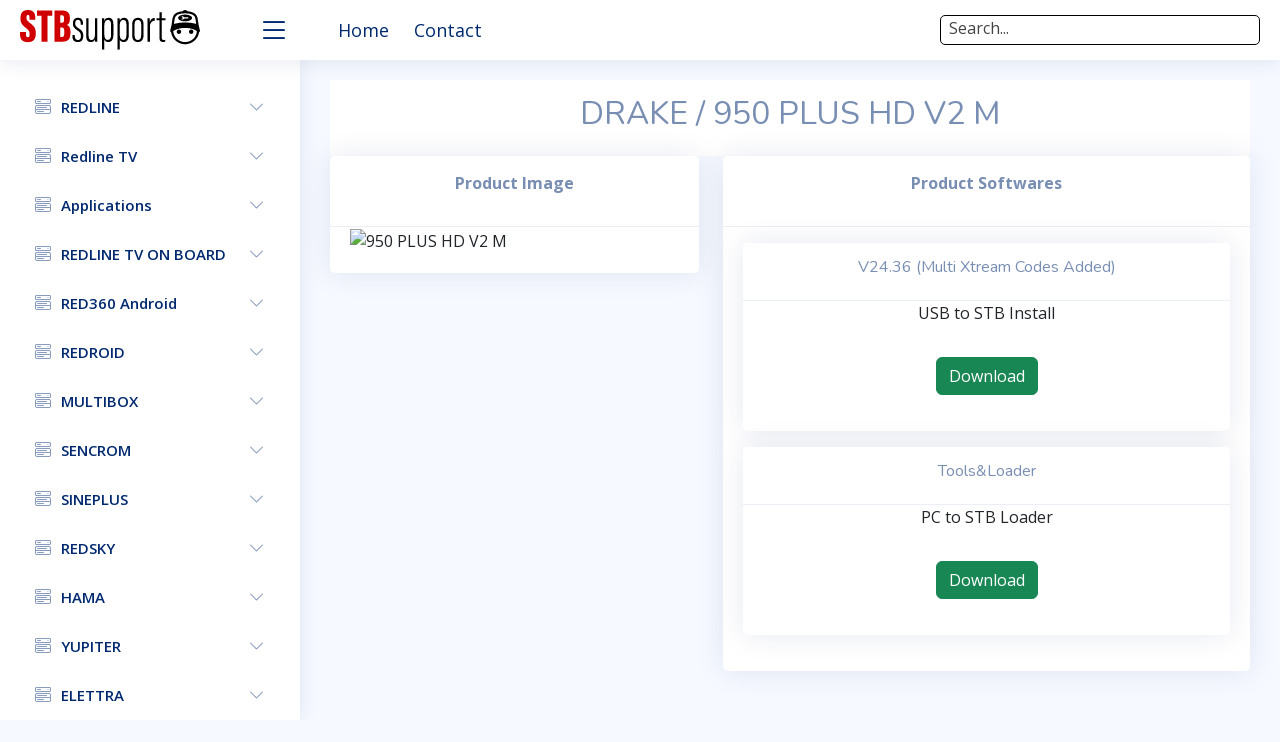

--- FILE ---
content_type: text/html; charset=UTF-8
request_url: https://stbsupport.com/product/950-plus-hd-v2-m
body_size: 11507
content:
<!DOCTYPE html>
<html lang="en">

<head>
    <meta charset="utf-8">
    <meta content="width=device-width, initial-scale=1.0" name="viewport">
    
    <title>
            DRAKE - 950 PLUS HD V2 M
    </title>
    <meta content="" name="description">
    <meta content="" name="keywords">

    <!-- Favicons -->
    <link href="assets/img/favicon.png" rel="icon">
    <link href="assets/img/apple-touch-icon.png" rel="apple-touch-icon">

    <!-- Google Fonts -->
    <link href="https://fonts.gstatic.com" rel="preconnect">
    <link
        href="https://fonts.googleapis.com/css?family=Open+Sans:300,300i,400,400i,600,600i,700,700i|Nunito:300,300i,400,400i,600,600i,700,700i|Poppins:300,300i,400,400i,500,500i,600,600i,700,700i"
        rel="stylesheet">

    <!-- Vendor CSS Files -->
    <script src="https://code.jquery.com/jquery-3.7.1.min.js"></script>

    <link href="https://stbsupport.com/nice/assets/vendor/bootstrap/css/bootstrap.min.css" rel="stylesheet">
    <link href="https://stbsupport.com/nice/assets/vendor/bootstrap-icons/bootstrap-icons.css" rel="stylesheet">
    <link href="https://stbsupport.com/nice/assets/vendor/boxicons/css/boxicons.min.css" rel="stylesheet">
    <link href="https://stbsupport.com/nice/assets/vendor/quill/quill.snow.css" rel="stylesheet">
    <link href="https://stbsupport.com/nice/assets/vendor/quill/quill.bubble.css" rel="stylesheet">
    <link href="https://stbsupport.com/nice/assets/vendor/remixicon/remixicon.css" rel="stylesheet">
    <link href="https://stbsupport.com/nice/assets/vendor/simple-datatables/style.css" rel="stylesheet">
    <link href="https://cdn.jsdelivr.net/npm/select2@4.1.0-rc.0/dist/css/select2.min.css" rel="stylesheet" />
    <script src="https://cdn.jsdelivr.net/npm/select2@4.1.0-rc.0/dist/js/select2.min.js"></script>
    <link rel="stylesheet"
        href="https://cdn.jsdelivr.net/npm/select2-bootstrap-5-theme@1.3.0/dist/select2-bootstrap-5-theme.min.css" />

    <script src="https://stbsupport.com/nice/assets/vendor/bootstrap/js/bootstrap.bundle.min.js"></script>
    <!-- Template Main CSS File -->
    <link href="https://stbsupport.com/nice/assets/css/style.css" rel="stylesheet">

    <style>
        .expandHide {
            display: block !important;
        }

        .expandShow {
            display: none !important;
        }

        @media (max-width: 576px) {
            .expandHide {
                display: none !important;
            }

            .expandShow {
                display: block !important;
            }
        }
    </style>


    <!-- =======================================================
  * Template Name: NiceAdmin
  * Updated: Nov 17 2023 with Bootstrap v5.3.2
  * Template URL: https://bootstrapmade.com/nice-admin-bootstrap-admin-html-template/
  * Author: BootstrapMade.com
  * License: https://bootstrapmade.com/license/
  ======================================================== -->
</head>

<body>

    <!-- ======= Header ======= -->
    <header id="header" class="header fixed-top d-flex align-items-center">

    <div class="d-flex align-items-center justify-content-between">
        <a href="https://stbsupport.com" class="d-flex align-items-center me-5" style="width: 180px;">
            <img src="https://stbsupport.com/nice/assets/img/stbsupport-logo.svg" class="img-fluid" alt="STB Support">
        </a>
        <i class="bi bi-list toggle-sidebar-btn"></i>
    </div><!-- End Logo -->

    <nav class="header-nav me-auto">
        <ul class="d-flex align-items-center justify-content-center">

            <li class="nav-item d-block ms-2 d-xl-none">
                <a class="nav-link nav-icon search-bar-toggle " href="#">
                    <i class="bi bi-search"></i>
                </a>
            </li>
            <li class="nav-item ms-5 expandHide">
                <a class="nav-link nav-icon" href="https://stbsupport.com">
                    Home
                </a>
            </li>
            <li class="nav-item expandHide">
                <a class="nav-link nav-icon" href="https://stbsupport.com/contact">
                    Contact
                </a>
            </li>
        </ul>
    </nav>
    <div class="search-bar">
        <form class="search-form d-flex align-items-center" style="border:1px solid black;border-radius:5px;"
            method="POST" action="#">
            <select class="form-control" id="selectElement">
                <option value="">Search...</option>
            </select>
        </form>
    </div><!-- End Search Bar -->

    <!-- End Icons Navigation -->

</header>

<script>
    $(document).ready(function() {
        $('#selectElement').select2({
            placeholder: "Search...",
            allowClear: true,
            theme: 'bootstrap5',
            ajax: {
                url: 'https://stbsupport.com/searchProduct',
                dataType: 'json',
                delay: 250,
                data: function(params) {
                    return {
                        q: params.term, // Seçilen değer
                        page: params.page
                    };
                },
                processResults: function(data) {
                    return {
                        results: $.map(data, function(item) {
                            return {
                                id: item.id,
                                slug: item.slug,
                                text: item.name
                            };
                        })
                    };
                },
                cache: true
            },
            minimumInputLength: 1 // Minimum giriş uzunluğu
        }).on('select2:select', function(e) {
            console.log(e.params.data.slug);
            var selectedProductId = e.params.data.slug;
            var url = "https://stbsupport.com/product/product_slug_placeholder";
            url = url.replace('product_slug_placeholder', selectedProductId);
            window.location.href = url;
        });
    });
</script>

    <!-- End Header -->

    <!-- ======= Sidebar ======= -->
    <aside id="sidebar" class="sidebar">

    <ul class="sidebar-nav" id="sidebar-nav">
        <li class="nav-item">
            <a class="nav-link collapsed expandShow" href="https://stbsupport.com">
                <span>Home</span>
            </a>
        </li>
        <li class="nav-item">
            <a class="nav-link collapsed expandShow" href="https://stbsupport.com/contact">
                <span>Contact</span>
            </a>
        </li>
                                    <li class="nav-item">
                    <a class="nav-link collapsed" data-bs-target="#redline" data-bs-toggle="collapse">
                        <i class="bi bi-menu-button-wide"></i><span>REDLINE</span><i
                            class="bi bi-chevron-down ms-auto"></i>
                    </a>
                    <ul id="redline" class="nav-content collapse" data-bs-parent="#sidebar-nav">
                                                    <li>
                                <a href="https://stbsupport.com/product/g50-plus" class="myLink"
                                    data-id="redline" id="410">
                                    <i class="bi bi-circle"></i><span>G50 PLUS</span>
                                </a>
                            </li>
                                                    <li>
                                <a href="https://stbsupport.com/product/kullanici-kilavuzuuser" class="myLink"
                                    data-id="redline" id="407">
                                    <i class="bi bi-circle"></i><span>Kullanıcı kılavuzu&amp;USER</span>
                                </a>
                            </li>
                                                    <li>
                                <a href="https://stbsupport.com/product/mate-max" class="myLink"
                                    data-id="redline" id="344">
                                    <i class="bi bi-circle"></i><span>Mate Max</span>
                                </a>
                            </li>
                                                    <li>
                                <a href="https://stbsupport.com/product/ip-80-max" class="myLink"
                                    data-id="redline" id="381">
                                    <i class="bi bi-circle"></i><span>IP-80 MAX</span>
                                </a>
                            </li>
                                                    <li>
                                <a href="https://stbsupport.com/product/ip-60-max" class="myLink"
                                    data-id="redline" id="78">
                                    <i class="bi bi-circle"></i><span>IP-60 MAX</span>
                                </a>
                            </li>
                                                    <li>
                                <a href="https://stbsupport.com/product/mate-ultra" class="myLink"
                                    data-id="redline" id="345">
                                    <i class="bi bi-circle"></i><span>Mate Ultra</span>
                                </a>
                            </li>
                                                    <li>
                                <a href="https://stbsupport.com/product/matebox" class="myLink"
                                    data-id="redline" id="57">
                                    <i class="bi bi-circle"></i><span>MATEBOX</span>
                                </a>
                            </li>
                                                    <li>
                                <a href="https://stbsupport.com/product/s800-max" class="myLink"
                                    data-id="redline" id="82">
                                    <i class="bi bi-circle"></i><span>S800 MAX</span>
                                </a>
                            </li>
                                                    <li>
                                <a href="https://stbsupport.com/product/matepro" class="myLink"
                                    data-id="redline" id="58">
                                    <i class="bi bi-circle"></i><span>MATEPRO</span>
                                </a>
                            </li>
                                                    <li>
                                <a href="https://stbsupport.com/product/s700-max" class="myLink"
                                    data-id="redline" id="70">
                                    <i class="bi bi-circle"></i><span>S700 MAX</span>
                                </a>
                            </li>
                                                    <li>
                                <a href="https://stbsupport.com/product/s600-max" class="myLink"
                                    data-id="redline" id="69">
                                    <i class="bi bi-circle"></i><span>S600 MAX</span>
                                </a>
                            </li>
                                                    <li>
                                <a href="https://stbsupport.com/product/mr-tv-32-without-android" class="myLink"
                                    data-id="redline" id="84">
                                    <i class="bi bi-circle"></i><span>MR TV 32 Without Android</span>
                                </a>
                            </li>
                                                    <li>
                                <a href="https://stbsupport.com/product/goldenbox-super" class="myLink"
                                    data-id="redline" id="76">
                                    <i class="bi bi-circle"></i><span>GOLDENBOX SUPER</span>
                                </a>
                            </li>
                                                    <li>
                                <a href="https://stbsupport.com/product/goldenbox" class="myLink"
                                    data-id="redline" id="29">
                                    <i class="bi bi-circle"></i><span>GOLDENBOX</span>
                                </a>
                            </li>
                                                    <li>
                                <a href="https://stbsupport.com/product/ip-70-max" class="myLink"
                                    data-id="redline" id="79">
                                    <i class="bi bi-circle"></i><span>IP-70 MAX</span>
                                </a>
                            </li>
                                                    <li>
                                <a href="https://stbsupport.com/product/blackbox-benelux" class="myLink"
                                    data-id="redline" id="47">
                                    <i class="bi bi-circle"></i><span>Blackbox Benelux</span>
                                </a>
                            </li>
                                                    <li>
                                <a href="https://stbsupport.com/product/s2500" class="myLink"
                                    data-id="redline" id="346">
                                    <i class="bi bi-circle"></i><span>S2500</span>
                                </a>
                            </li>
                                                    <li>
                                <a href="https://stbsupport.com/product/ts-2500-pro" class="myLink"
                                    data-id="redline" id="50">
                                    <i class="bi bi-circle"></i><span>TS 2500 PRO</span>
                                </a>
                            </li>
                                                    <li>
                                <a href="https://stbsupport.com/product/ts-2500-plus" class="myLink"
                                    data-id="redline" id="15">
                                    <i class="bi bi-circle"></i><span>TS 2500 PLUS</span>
                                </a>
                            </li>
                                                    <li>
                                <a href="https://stbsupport.com/product/berlin-b1" class="myLink"
                                    data-id="redline" id="63">
                                    <i class="bi bi-circle"></i><span>BERLIN B1</span>
                                </a>
                            </li>
                                                    <li>
                                <a href="https://stbsupport.com/product/s900-max" class="myLink"
                                    data-id="redline" id="399">
                                    <i class="bi bi-circle"></i><span>S900 MAX</span>
                                </a>
                            </li>
                                                    <li>
                                <a href="https://stbsupport.com/product/s30" class="myLink"
                                    data-id="redline" id="361">
                                    <i class="bi bi-circle"></i><span>S30</span>
                                </a>
                            </li>
                                                    <li>
                                <a href="https://stbsupport.com/product/s50" class="myLink"
                                    data-id="redline" id="75">
                                    <i class="bi bi-circle"></i><span>S50</span>
                                </a>
                            </li>
                                                    <li>
                                <a href="https://stbsupport.com/product/s55" class="myLink"
                                    data-id="redline" id="80">
                                    <i class="bi bi-circle"></i><span>S55</span>
                                </a>
                            </li>
                                                    <li>
                                <a href="https://stbsupport.com/product/s65" class="myLink"
                                    data-id="redline" id="83">
                                    <i class="bi bi-circle"></i><span>S65</span>
                                </a>
                            </li>
                                                    <li>
                                <a href="https://stbsupport.com/product/mrt-34-hd" class="myLink"
                                    data-id="redline" id="380">
                                    <i class="bi bi-circle"></i><span>MRT_34_HD</span>
                                </a>
                            </li>
                                                    <li>
                                <a href="https://stbsupport.com/product/g150" class="myLink"
                                    data-id="redline" id="383">
                                    <i class="bi bi-circle"></i><span>G150</span>
                                </a>
                            </li>
                                                    <li>
                                <a href="https://stbsupport.com/product/g90" class="myLink"
                                    data-id="redline" id="42">
                                    <i class="bi bi-circle"></i><span>G90</span>
                                </a>
                            </li>
                                                    <li>
                                <a href="https://stbsupport.com/product/g59" class="myLink"
                                    data-id="redline" id="385">
                                    <i class="bi bi-circle"></i><span>G59</span>
                                </a>
                            </li>
                                                    <li>
                                <a href="https://stbsupport.com/product/g40" class="myLink"
                                    data-id="redline" id="40">
                                    <i class="bi bi-circle"></i><span>G40</span>
                                </a>
                            </li>
                                                    <li>
                                <a href="https://stbsupport.com/product/g30" class="myLink"
                                    data-id="redline" id="74">
                                    <i class="bi bi-circle"></i><span>G30</span>
                                </a>
                            </li>
                                                    <li>
                                <a href="https://stbsupport.com/product/g60" class="myLink"
                                    data-id="redline" id="66">
                                    <i class="bi bi-circle"></i><span>G60</span>
                                </a>
                            </li>
                                                    <li>
                                <a href="https://stbsupport.com/product/g500" class="myLink"
                                    data-id="redline" id="43">
                                    <i class="bi bi-circle"></i><span>G500</span>
                                </a>
                            </li>
                                                    <li>
                                <a href="https://stbsupport.com/product/g150-super" class="myLink"
                                    data-id="redline" id="384">
                                    <i class="bi bi-circle"></i><span>G150 Super</span>
                                </a>
                            </li>
                                                    <li>
                                <a href="https://stbsupport.com/product/g140-super" class="myLink"
                                    data-id="redline" id="72">
                                    <i class="bi bi-circle"></i><span>G140 SUPER</span>
                                </a>
                            </li>
                                                    <li>
                                <a href="https://stbsupport.com/product/g145" class="myLink"
                                    data-id="redline" id="62">
                                    <i class="bi bi-circle"></i><span>G145</span>
                                </a>
                            </li>
                                                    <li>
                                <a href="https://stbsupport.com/product/g40-premium" class="myLink"
                                    data-id="redline" id="51">
                                    <i class="bi bi-circle"></i><span>G40 PREMIUM</span>
                                </a>
                            </li>
                                                    <li>
                                <a href="https://stbsupport.com/product/g440" class="myLink"
                                    data-id="redline" id="56">
                                    <i class="bi bi-circle"></i><span>G440</span>
                                </a>
                            </li>
                                                    <li>
                                <a href="https://stbsupport.com/product/g45-turbo" class="myLink"
                                    data-id="redline" id="60">
                                    <i class="bi bi-circle"></i><span>G45 TURBO</span>
                                </a>
                            </li>
                                                    <li>
                                <a href="https://stbsupport.com/product/g140" class="myLink"
                                    data-id="redline" id="41">
                                    <i class="bi bi-circle"></i><span>G140</span>
                                </a>
                            </li>
                                                    <li>
                                <a href="https://stbsupport.com/product/g50-super" class="myLink"
                                    data-id="redline" id="67">
                                    <i class="bi bi-circle"></i><span>G50 SUPER</span>
                                </a>
                            </li>
                                                    <li>
                                <a href="https://stbsupport.com/product/g600" class="myLink"
                                    data-id="redline" id="61">
                                    <i class="bi bi-circle"></i><span>G600</span>
                                </a>
                            </li>
                                                    <li>
                                <a href="https://stbsupport.com/product/m-220" class="myLink"
                                    data-id="redline" id="32">
                                    <i class="bi bi-circle"></i><span>M 220</span>
                                </a>
                            </li>
                                                    <li>
                                <a href="https://stbsupport.com/product/m-220-plus" class="myLink"
                                    data-id="redline" id="45">
                                    <i class="bi bi-circle"></i><span>M 220 PLUS</span>
                                </a>
                            </li>
                                                    <li>
                                <a href="https://stbsupport.com/product/m-440-plus" class="myLink"
                                    data-id="redline" id="33">
                                    <i class="bi bi-circle"></i><span>M 440 PLUS</span>
                                </a>
                            </li>
                                                    <li>
                                <a href="https://stbsupport.com/product/g50" class="myLink"
                                    data-id="redline" id="55">
                                    <i class="bi bi-circle"></i><span>G50</span>
                                </a>
                            </li>
                                                    <li>
                                <a href="https://stbsupport.com/product/m-440-plus" class="myLink"
                                    data-id="redline" id="46">
                                    <i class="bi bi-circle"></i><span>M 440 PLUS</span>
                                </a>
                            </li>
                                                    <li>
                                <a href="https://stbsupport.com/product/m-660-ipbox" class="myLink"
                                    data-id="redline" id="53">
                                    <i class="bi bi-circle"></i><span>M 660 IPBOX</span>
                                </a>
                            </li>
                                                    <li>
                                <a href="https://stbsupport.com/product/m-660-plus" class="myLink"
                                    data-id="redline" id="52">
                                    <i class="bi bi-circle"></i><span>M 660 PLUS</span>
                                </a>
                            </li>
                                                    <li>
                                <a href="https://stbsupport.com/product/m-666-turbo" class="myLink"
                                    data-id="redline" id="54">
                                    <i class="bi bi-circle"></i><span>M 666 TURBO</span>
                                </a>
                            </li>
                                                    <li>
                                <a href="https://stbsupport.com/product/live-portalslocal-iptv" class="myLink"
                                    data-id="redline" id="38">
                                    <i class="bi bi-circle"></i><span>Live Portals&amp;Local IPTV</span>
                                </a>
                            </li>
                                                    <li>
                                <a href="https://stbsupport.com/product/mts-359" class="myLink"
                                    data-id="redline" id="71">
                                    <i class="bi bi-circle"></i><span>MTS 359</span>
                                </a>
                            </li>
                                                    <li>
                                <a href="https://stbsupport.com/product/m-330-plus" class="myLink"
                                    data-id="redline" id="34">
                                    <i class="bi bi-circle"></i><span>M 330 PLUS</span>
                                </a>
                            </li>
                                                    <li>
                                <a href="https://stbsupport.com/product/m-550" class="myLink"
                                    data-id="redline" id="44">
                                    <i class="bi bi-circle"></i><span>M 550</span>
                                </a>
                            </li>
                                                    <li>
                                <a href="https://stbsupport.com/product/phoenix-usb-pro" class="myLink"
                                    data-id="redline" id="59">
                                    <i class="bi bi-circle"></i><span>Phoenix USB Pro</span>
                                </a>
                            </li>
                                                    <li>
                                <a href="https://stbsupport.com/product/redline-all-series" class="myLink"
                                    data-id="redline" id="12">
                                    <i class="bi bi-circle"></i><span>REDLINE ALL SERİES</span>
                                </a>
                            </li>
                                                    <li>
                                <a href="https://stbsupport.com/product/m-660-plus" class="myLink"
                                    data-id="redline" id="35">
                                    <i class="bi bi-circle"></i><span>M 660 PLUS</span>
                                </a>
                            </li>
                                                    <li>
                                <a href="https://stbsupport.com/product/redline-cms" class="myLink"
                                    data-id="redline" id="13">
                                    <i class="bi bi-circle"></i><span>Redline CMS</span>
                                </a>
                            </li>
                                                    <li>
                                <a href="https://stbsupport.com/product/m-770-plus" class="myLink"
                                    data-id="redline" id="36">
                                    <i class="bi bi-circle"></i><span>M 770 PLUS</span>
                                </a>
                            </li>
                                                    <li>
                                <a href="https://stbsupport.com/product/redline-cms" class="myLink"
                                    data-id="redline" id="37">
                                    <i class="bi bi-circle"></i><span>REDLINE CMS</span>
                                </a>
                            </li>
                                                    <li>
                                <a href="https://stbsupport.com/product/s150" class="myLink"
                                    data-id="redline" id="364">
                                    <i class="bi bi-circle"></i><span>S150</span>
                                </a>
                            </li>
                                                    <li>
                                <a href="https://stbsupport.com/product/ts-100" class="myLink"
                                    data-id="redline" id="1">
                                    <i class="bi bi-circle"></i><span>TS 100</span>
                                </a>
                            </li>
                                                    <li>
                                <a href="https://stbsupport.com/product/s2000-hd" class="myLink"
                                    data-id="redline" id="68">
                                    <i class="bi bi-circle"></i><span>S2000 HD</span>
                                </a>
                            </li>
                                                    <li>
                                <a href="https://stbsupport.com/product/ts-1000" class="myLink"
                                    data-id="redline" id="2">
                                    <i class="bi bi-circle"></i><span>TS 1000</span>
                                </a>
                            </li>
                                                    <li>
                                <a href="https://stbsupport.com/product/s3000-hevc" class="myLink"
                                    data-id="redline" id="73">
                                    <i class="bi bi-circle"></i><span>S3000 HEVC</span>
                                </a>
                            </li>
                                                    <li>
                                <a href="https://stbsupport.com/product/s5000" class="myLink"
                                    data-id="redline" id="77">
                                    <i class="bi bi-circle"></i><span>S5000</span>
                                </a>
                            </li>
                                                    <li>
                                <a href="https://stbsupport.com/product/ts-200" class="myLink"
                                    data-id="redline" id="3">
                                    <i class="bi bi-circle"></i><span>TS 200</span>
                                </a>
                            </li>
                                                    <li>
                                <a href="https://stbsupport.com/product/t10-hd-cable" class="myLink"
                                    data-id="redline" id="48">
                                    <i class="bi bi-circle"></i><span>T10 HD CABLE</span>
                                </a>
                            </li>
                                                    <li>
                                <a href="https://stbsupport.com/product/ts-300" class="myLink"
                                    data-id="redline" id="4">
                                    <i class="bi bi-circle"></i><span>TS 300</span>
                                </a>
                            </li>
                                                    <li>
                                <a href="https://stbsupport.com/product/t10-plus" class="myLink"
                                    data-id="redline" id="64">
                                    <i class="bi bi-circle"></i><span>T10 PLUS</span>
                                </a>
                            </li>
                                                    <li>
                                <a href="https://stbsupport.com/product/ts-3000" class="myLink"
                                    data-id="redline" id="5">
                                    <i class="bi bi-circle"></i><span>TS 3000</span>
                                </a>
                            </li>
                                                    <li>
                                <a href="https://stbsupport.com/product/t20-plus-hevc" class="myLink"
                                    data-id="redline" id="49">
                                    <i class="bi bi-circle"></i><span>T20 PLUS HEVC</span>
                                </a>
                            </li>
                                                    <li>
                                <a href="https://stbsupport.com/product/t30-plus" class="myLink"
                                    data-id="redline" id="65">
                                    <i class="bi bi-circle"></i><span>T30 PLUS</span>
                                </a>
                            </li>
                                                    <li>
                                <a href="https://stbsupport.com/product/t50-t-combo-hevc" class="myLink"
                                    data-id="redline" id="81">
                                    <i class="bi bi-circle"></i><span>T50_T_COMBO_HEVC</span>
                                </a>
                            </li>
                                                    <li>
                                <a href="https://stbsupport.com/product/ts-7500" class="myLink"
                                    data-id="redline" id="6">
                                    <i class="bi bi-circle"></i><span>TS 7500</span>
                                </a>
                            </li>
                                                    <li>
                                <a href="https://stbsupport.com/product/ts-1200-plus" class="myLink"
                                    data-id="redline" id="30">
                                    <i class="bi bi-circle"></i><span>TS 1200 PLUS</span>
                                </a>
                            </li>
                                                    <li>
                                <a href="https://stbsupport.com/product/ts-140" class="myLink"
                                    data-id="redline" id="18">
                                    <i class="bi bi-circle"></i><span>TS 140</span>
                                </a>
                            </li>
                                                    <li>
                                <a href="https://stbsupport.com/product/ts-140-mega-hd" class="myLink"
                                    data-id="redline" id="23">
                                    <i class="bi bi-circle"></i><span>TS 140 MEGA HD</span>
                                </a>
                            </li>
                                                    <li>
                                <a href="https://stbsupport.com/product/ts-140-super-hd" class="myLink"
                                    data-id="redline" id="25">
                                    <i class="bi bi-circle"></i><span>TS 140 SUPER HD</span>
                                </a>
                            </li>
                                                    <li>
                                <a href="https://stbsupport.com/product/ts-150-plus" class="myLink"
                                    data-id="redline" id="10">
                                    <i class="bi bi-circle"></i><span>TS 150 PLUS</span>
                                </a>
                            </li>
                                                    <li>
                                <a href="https://stbsupport.com/product/ts-1500-plus" class="myLink"
                                    data-id="redline" id="21">
                                    <i class="bi bi-circle"></i><span>TS 1500 PLUS</span>
                                </a>
                            </li>
                                                    <li>
                                <a href="https://stbsupport.com/product/ts-180-plus" class="myLink"
                                    data-id="redline" id="8">
                                    <i class="bi bi-circle"></i><span>TS 180 PLUS</span>
                                </a>
                            </li>
                                                    <li>
                                <a href="https://stbsupport.com/product/ts-2000-hd-plus" class="myLink"
                                    data-id="redline" id="14">
                                    <i class="bi bi-circle"></i><span>TS 2000 HD PLUS</span>
                                </a>
                            </li>
                                                    <li>
                                <a href="https://stbsupport.com/product/ts-300-hd-plus" class="myLink"
                                    data-id="redline" id="26">
                                    <i class="bi bi-circle"></i><span>TS 300 HD PLUS</span>
                                </a>
                            </li>
                                                    <li>
                                <a href="https://stbsupport.com/product/ts-3000-plus" class="myLink"
                                    data-id="redline" id="11">
                                    <i class="bi bi-circle"></i><span>TS 3000 PLUS</span>
                                </a>
                            </li>
                                                    <li>
                                <a href="https://stbsupport.com/product/ts-40" class="myLink"
                                    data-id="redline" id="17">
                                    <i class="bi bi-circle"></i><span>TS 40</span>
                                </a>
                            </li>
                                                    <li>
                                <a href="https://stbsupport.com/product/ts-40-mega-hd" class="myLink"
                                    data-id="redline" id="22">
                                    <i class="bi bi-circle"></i><span>TS 40 MEGA HD</span>
                                </a>
                            </li>
                                                    <li>
                                <a href="https://stbsupport.com/product/ts-40-super-hd" class="myLink"
                                    data-id="redline" id="24">
                                    <i class="bi bi-circle"></i><span>TS 40 SUPER HD</span>
                                </a>
                            </li>
                                                    <li>
                                <a href="https://stbsupport.com/product/ts-4000-plus" class="myLink"
                                    data-id="redline" id="16">
                                    <i class="bi bi-circle"></i><span>TS 4000 PLUS</span>
                                </a>
                            </li>
                                                    <li>
                                <a href="https://stbsupport.com/product/ts-50-plus" class="myLink"
                                    data-id="redline" id="9">
                                    <i class="bi bi-circle"></i><span>TS 50 PLUS</span>
                                </a>
                            </li>
                                                    <li>
                                <a href="https://stbsupport.com/product/ts-5000-ci-plus" class="myLink"
                                    data-id="redline" id="19">
                                    <i class="bi bi-circle"></i><span>TS 5000 CI PLUS</span>
                                </a>
                            </li>
                                                    <li>
                                <a href="https://stbsupport.com/product/ts-7000-plus" class="myLink"
                                    data-id="redline" id="20">
                                    <i class="bi bi-circle"></i><span>TS 7000 PLUS</span>
                                </a>
                            </li>
                                                    <li>
                                <a href="https://stbsupport.com/product/ts-80-plus" class="myLink"
                                    data-id="redline" id="7">
                                    <i class="bi bi-circle"></i><span>TS 80 PLUS</span>
                                </a>
                            </li>
                                                    <li>
                                <a href="https://stbsupport.com/product/ts8000-hd-plus" class="myLink"
                                    data-id="redline" id="39">
                                    <i class="bi bi-circle"></i><span>TS8000 HD PLUS</span>
                                </a>
                            </li>
                                                    <li>
                                <a href="https://stbsupport.com/product/ws-8500-combo" class="myLink"
                                    data-id="redline" id="31">
                                    <i class="bi bi-circle"></i><span>WS 8500 Combo</span>
                                </a>
                            </li>
                                                    <li>
                                <a href="https://stbsupport.com/product/channel-editors" class="myLink"
                                    data-id="redline" id="27">
                                    <i class="bi bi-circle"></i><span>Channel Editors</span>
                                </a>
                            </li>
                                            </ul>
                </li><!-- End Components Nav -->
                            <li class="nav-item">
                    <a class="nav-link collapsed" data-bs-target="#android-tv" data-bs-toggle="collapse">
                        <i class="bi bi-menu-button-wide"></i><span>Redline TV</span><i
                            class="bi bi-chevron-down ms-auto"></i>
                    </a>
                    <ul id="android-tv" class="nav-content collapse" data-bs-parent="#sidebar-nav">
                                                    <li>
                                <a href="https://stbsupport.com/product/tr-32-tv" class="myLink"
                                    data-id="android-tv" id="409">
                                    <i class="bi bi-circle"></i><span>TR 32 TV</span>
                                </a>
                            </li>
                                                    <li>
                                <a href="https://stbsupport.com/product/mrt-tv-32-android14" class="myLink"
                                    data-id="android-tv" id="388">
                                    <i class="bi bi-circle"></i><span>MRT TV 32 ANDROİD14</span>
                                </a>
                            </li>
                                                    <li>
                                <a href="https://stbsupport.com/product/mrt-tv-32-android-13" class="myLink"
                                    data-id="android-tv" id="310">
                                    <i class="bi bi-circle"></i><span>MRT TV 32 Android 13</span>
                                </a>
                            </li>
                                                    <li>
                                <a href="https://stbsupport.com/product/mrt-tv-32" class="myLink"
                                    data-id="android-tv" id="315">
                                    <i class="bi bi-circle"></i><span>MRT TV 32</span>
                                </a>
                            </li>
                                                    <li>
                                <a href="https://stbsupport.com/product/mrt-tv-43-android-14" class="myLink"
                                    data-id="android-tv" id="387">
                                    <i class="bi bi-circle"></i><span>MRT TV 43 ANDROİD 14</span>
                                </a>
                            </li>
                                                    <li>
                                <a href="https://stbsupport.com/product/mrt-tv-43-android-13" class="myLink"
                                    data-id="android-tv" id="309">
                                    <i class="bi bi-circle"></i><span>MRT TV 43 Android 13</span>
                                </a>
                            </li>
                                                    <li>
                                <a href="https://stbsupport.com/product/mrt-tv-43" class="myLink"
                                    data-id="android-tv" id="314">
                                    <i class="bi bi-circle"></i><span>MRT TV 43</span>
                                </a>
                            </li>
                                                    <li>
                                <a href="https://stbsupport.com/product/mrt-tv-50" class="myLink"
                                    data-id="android-tv" id="311">
                                    <i class="bi bi-circle"></i><span>MRT TV 50</span>
                                </a>
                            </li>
                                                    <li>
                                <a href="https://stbsupport.com/product/mrt-tv-55" class="myLink"
                                    data-id="android-tv" id="313">
                                    <i class="bi bi-circle"></i><span>MRT TV 55</span>
                                </a>
                            </li>
                                                    <li>
                                <a href="https://stbsupport.com/product/mrt-tv-65" class="myLink"
                                    data-id="android-tv" id="312">
                                    <i class="bi bi-circle"></i><span>MRT TV 65</span>
                                </a>
                            </li>
                                                    <li>
                                <a href="https://stbsupport.com/product/rt50-uhd" class="myLink"
                                    data-id="android-tv" id="316">
                                    <i class="bi bi-circle"></i><span>RT50 UHD</span>
                                </a>
                            </li>
                                                    <li>
                                <a href="https://stbsupport.com/product/rt55-uhd-4k" class="myLink"
                                    data-id="android-tv" id="319">
                                    <i class="bi bi-circle"></i><span>RT55 UHD 4K</span>
                                </a>
                            </li>
                                                    <li>
                                <a href="https://stbsupport.com/product/rt58-uhd-4k" class="myLink"
                                    data-id="android-tv" id="317">
                                    <i class="bi bi-circle"></i><span>RT58 UHD 4K</span>
                                </a>
                            </li>
                                                    <li>
                                <a href="https://stbsupport.com/product/rt65-uhd-4k" class="myLink"
                                    data-id="android-tv" id="318">
                                    <i class="bi bi-circle"></i><span>RT65 UHD 4K</span>
                                </a>
                            </li>
                                            </ul>
                </li><!-- End Components Nav -->
                            <li class="nav-item">
                    <a class="nav-link collapsed" data-bs-target="#applications" data-bs-toggle="collapse">
                        <i class="bi bi-menu-button-wide"></i><span>Applications</span><i
                            class="bi bi-chevron-down ms-auto"></i>
                    </a>
                    <ul id="applications" class="nav-content collapse" data-bs-parent="#sidebar-nav">
                                                    <li>
                                <a href="https://stbsupport.com/product/redon-pro" class="myLink"
                                    data-id="applications" id="86">
                                    <i class="bi bi-circle"></i><span>RedON Pro</span>
                                </a>
                            </li>
                                                    <li>
                                <a href="https://stbsupport.com/product/redon-station" class="myLink"
                                    data-id="applications" id="365">
                                    <i class="bi bi-circle"></i><span>Redon Station</span>
                                </a>
                            </li>
                                                    <li>
                                <a href="https://stbsupport.com/product/redon-security" class="myLink"
                                    data-id="applications" id="408">
                                    <i class="bi bi-circle"></i><span>Redon Security</span>
                                </a>
                            </li>
                                                    <li>
                                <a href="https://stbsupport.com/product/plusiptv-ott" class="myLink"
                                    data-id="applications" id="87">
                                    <i class="bi bi-circle"></i><span>PlusIPTV+ OTT</span>
                                </a>
                            </li>
                                                    <li>
                                <a href="https://stbsupport.com/product/plusiptv-tablet" class="myLink"
                                    data-id="applications" id="88">
                                    <i class="bi bi-circle"></i><span>PlusIPTV+ TABLET</span>
                                </a>
                            </li>
                                                    <li>
                                <a href="https://stbsupport.com/product/redon-tools" class="myLink"
                                    data-id="applications" id="360">
                                    <i class="bi bi-circle"></i><span>RedOn Tools</span>
                                </a>
                            </li>
                                                    <li>
                                <a href="https://stbsupport.com/product/plus-iptv-mobile" class="myLink"
                                    data-id="applications" id="89">
                                    <i class="bi bi-circle"></i><span>Plus IPTV Mobile</span>
                                </a>
                            </li>
                                            </ul>
                </li><!-- End Components Nav -->
                            <li class="nav-item">
                    <a class="nav-link collapsed" data-bs-target="#redline-tv-on-board" data-bs-toggle="collapse">
                        <i class="bi bi-menu-button-wide"></i><span>REDLINE TV ON BOARD</span><i
                            class="bi bi-chevron-down ms-auto"></i>
                    </a>
                    <ul id="redline-tv-on-board" class="nav-content collapse" data-bs-parent="#sidebar-nav">
                                                    <li>
                                <a href="https://stbsupport.com/product/k-1000-plus-tv-android" class="myLink"
                                    data-id="redline-tv-on-board" id="271">
                                    <i class="bi bi-circle"></i><span>K-1000 PLUS TV Android</span>
                                </a>
                            </li>
                                                    <li>
                                <a href="https://stbsupport.com/product/k-1000-tv-android" class="myLink"
                                    data-id="redline-tv-on-board" id="268">
                                    <i class="bi bi-circle"></i><span>K-1000 TV Android</span>
                                </a>
                            </li>
                                                    <li>
                                <a href="https://stbsupport.com/product/k-500-tv-android-ott" class="myLink"
                                    data-id="redline-tv-on-board" id="270">
                                    <i class="bi bi-circle"></i><span>K-500 TV Android OTT</span>
                                </a>
                            </li>
                                                    <li>
                                <a href="https://stbsupport.com/product/y-1000-tv-android" class="myLink"
                                    data-id="redline-tv-on-board" id="272">
                                    <i class="bi bi-circle"></i><span>Y-1000 TV Android</span>
                                </a>
                            </li>
                                                    <li>
                                <a href="https://stbsupport.com/product/y-2000-tv-android" class="myLink"
                                    data-id="redline-tv-on-board" id="273">
                                    <i class="bi bi-circle"></i><span>Y-2000 TV Android</span>
                                </a>
                            </li>
                                                    <li>
                                <a href="https://stbsupport.com/product/k-10-tv" class="myLink"
                                    data-id="redline-tv-on-board" id="265">
                                    <i class="bi bi-circle"></i><span>K-10 TV</span>
                                </a>
                            </li>
                                                    <li>
                                <a href="https://stbsupport.com/product/k-100-tv" class="myLink"
                                    data-id="redline-tv-on-board" id="267">
                                    <i class="bi bi-circle"></i><span>K-100 TV</span>
                                </a>
                            </li>
                                                    <li>
                                <a href="https://stbsupport.com/product/k-20-tv" class="myLink"
                                    data-id="redline-tv-on-board" id="266">
                                    <i class="bi bi-circle"></i><span>K-20 TV</span>
                                </a>
                            </li>
                                                    <li>
                                <a href="https://stbsupport.com/product/k-200-tv" class="myLink"
                                    data-id="redline-tv-on-board" id="269">
                                    <i class="bi bi-circle"></i><span>K-200 TV</span>
                                </a>
                            </li>
                                                    <li>
                                <a href="https://stbsupport.com/product/y-10-tv" class="myLink"
                                    data-id="redline-tv-on-board" id="274">
                                    <i class="bi bi-circle"></i><span>Y-10 TV</span>
                                </a>
                            </li>
                                                    <li>
                                <a href="https://stbsupport.com/product/y-20-tv" class="myLink"
                                    data-id="redline-tv-on-board" id="275">
                                    <i class="bi bi-circle"></i><span>Y-20 TV</span>
                                </a>
                            </li>
                                            </ul>
                </li><!-- End Components Nav -->
                            <li class="nav-item">
                    <a class="nav-link collapsed" data-bs-target="#red360-android" data-bs-toggle="collapse">
                        <i class="bi bi-menu-button-wide"></i><span>RED360 Android</span><i
                            class="bi bi-chevron-down ms-auto"></i>
                    </a>
                    <ul id="red360-android" class="nav-content collapse" data-bs-parent="#sidebar-nav">
                                                    <li>
                                <a href="https://stbsupport.com/product/nano-4k-premium" class="myLink"
                                    data-id="red360-android" id="281">
                                    <i class="bi bi-circle"></i><span>NANO 4K Premium</span>
                                </a>
                            </li>
                                                    <li>
                                <a href="https://stbsupport.com/product/4k-android-tv" class="myLink"
                                    data-id="red360-android" id="285">
                                    <i class="bi bi-circle"></i><span>4K Android TV</span>
                                </a>
                            </li>
                                                    <li>
                                <a href="https://stbsupport.com/product/air-8k" class="myLink"
                                    data-id="red360-android" id="283">
                                    <i class="bi bi-circle"></i><span>AIR 8K</span>
                                </a>
                            </li>
                                                    <li>
                                <a href="https://stbsupport.com/product/air-tv" class="myLink"
                                    data-id="red360-android" id="284">
                                    <i class="bi bi-circle"></i><span>AIR TV</span>
                                </a>
                            </li>
                                                    <li>
                                <a href="https://stbsupport.com/product/nano-4k" class="myLink"
                                    data-id="red360-android" id="282">
                                    <i class="bi bi-circle"></i><span>NANO 4K</span>
                                </a>
                            </li>
                                            </ul>
                </li><!-- End Components Nav -->
                            <li class="nav-item">
                    <a class="nav-link collapsed" data-bs-target="#redroid" data-bs-toggle="collapse">
                        <i class="bi bi-menu-button-wide"></i><span>REDROID</span><i
                            class="bi bi-chevron-down ms-auto"></i>
                    </a>
                    <ul id="redroid" class="nav-content collapse" data-bs-parent="#sidebar-nav">
                                                    <li>
                                <a href="https://stbsupport.com/product/prestige-s7" class="myLink"
                                    data-id="redroid" id="202">
                                    <i class="bi bi-circle"></i><span>PRESTIGE S7</span>
                                </a>
                            </li>
                                                    <li>
                                <a href="https://stbsupport.com/product/pro" class="myLink"
                                    data-id="redroid" id="200">
                                    <i class="bi bi-circle"></i><span>PRO</span>
                                </a>
                            </li>
                                                    <li>
                                <a href="https://stbsupport.com/product/air" class="myLink"
                                    data-id="redroid" id="201">
                                    <i class="bi bi-circle"></i><span>AIR</span>
                                </a>
                            </li>
                                                    <li>
                                <a href="https://stbsupport.com/product/redroid-360" class="myLink"
                                    data-id="redroid" id="197">
                                    <i class="bi bi-circle"></i><span>Redroid 360</span>
                                </a>
                            </li>
                                                    <li>
                                <a href="https://stbsupport.com/product/s100-plus" class="myLink"
                                    data-id="redroid" id="203">
                                    <i class="bi bi-circle"></i><span>S100 PLUS</span>
                                </a>
                            </li>
                                                    <li>
                                <a href="https://stbsupport.com/product/redroid-365365-cam" class="myLink"
                                    data-id="redroid" id="198">
                                    <i class="bi bi-circle"></i><span>Redroid 365&amp;365 CAM</span>
                                </a>
                            </li>
                                                    <li>
                                <a href="https://stbsupport.com/product/s100" class="myLink"
                                    data-id="redroid" id="199">
                                    <i class="bi bi-circle"></i><span>S100</span>
                                </a>
                            </li>
                                            </ul>
                </li><!-- End Components Nav -->
                            <li class="nav-item">
                    <a class="nav-link collapsed" data-bs-target="#multibox" data-bs-toggle="collapse">
                        <i class="bi bi-menu-button-wide"></i><span>MULTIBOX</span><i
                            class="bi bi-chevron-down ms-auto"></i>
                    </a>
                    <ul id="multibox" class="nav-content collapse" data-bs-parent="#sidebar-nav">
                                                    <li>
                                <a href="https://stbsupport.com/product/mb3000" class="myLink"
                                    data-id="multibox" id="405">
                                    <i class="bi bi-circle"></i><span>MB3000</span>
                                </a>
                            </li>
                                                    <li>
                                <a href="https://stbsupport.com/product/blackpanther-432" class="myLink"
                                    data-id="multibox" id="382">
                                    <i class="bi bi-circle"></i><span>BlackPanther 432</span>
                                </a>
                            </li>
                                                    <li>
                                <a href="https://stbsupport.com/product/multibox-mb-oscar" class="myLink"
                                    data-id="multibox" id="362">
                                    <i class="bi bi-circle"></i><span>MULTIBOX_MB_OSCAR</span>
                                </a>
                            </li>
                                                    <li>
                                <a href="https://stbsupport.com/product/multibox-cupa-2022" class="myLink"
                                    data-id="multibox" id="369">
                                    <i class="bi bi-circle"></i><span>MULTIBOX_CUPA_2022</span>
                                </a>
                            </li>
                                                    <li>
                                <a href="https://stbsupport.com/product/mba-tv-43-android-14" class="myLink"
                                    data-id="multibox" id="390">
                                    <i class="bi bi-circle"></i><span>MBA TV 43 Android 14</span>
                                </a>
                            </li>
                                                    <li>
                                <a href="https://stbsupport.com/product/multibox-mb-cupa-2024" class="myLink"
                                    data-id="multibox" id="370">
                                    <i class="bi bi-circle"></i><span>MULTIBOX_MB_CUPA_2024</span>
                                </a>
                            </li>
                                                    <li>
                                <a href="https://stbsupport.com/product/multibox-oscar-premium" class="myLink"
                                    data-id="multibox" id="374">
                                    <i class="bi bi-circle"></i><span>MULTIBOX_OSCAR_PREMIUM</span>
                                </a>
                            </li>
                                                    <li>
                                <a href="https://stbsupport.com/product/multibox-mb2065s" class="myLink"
                                    data-id="multibox" id="371">
                                    <i class="bi bi-circle"></i><span>MULTIBOX_MB2065S</span>
                                </a>
                            </li>
                                                    <li>
                                <a href="https://stbsupport.com/product/multibox-mbs-150" class="myLink"
                                    data-id="multibox" id="372">
                                    <i class="bi bi-circle"></i><span>MULTIBOX_MBS_150</span>
                                </a>
                            </li>
                                                    <li>
                                <a href="https://stbsupport.com/product/multibox-mbs55-bt" class="myLink"
                                    data-id="multibox" id="402">
                                    <i class="bi bi-circle"></i><span>MULTIBOX MBS55 BT</span>
                                </a>
                            </li>
                                                    <li>
                                <a href="https://stbsupport.com/product/multibox-mbs55" class="myLink"
                                    data-id="multibox" id="373">
                                    <i class="bi bi-circle"></i><span>MULTIBOX_MBS55</span>
                                </a>
                            </li>
                                                    <li>
                                <a href="https://stbsupport.com/product/bravoostar" class="myLink"
                                    data-id="multibox" id="158">
                                    <i class="bi bi-circle"></i><span>BRAVOOSTAR</span>
                                </a>
                            </li>
                                                    <li>
                                <a href="https://stbsupport.com/product/cuba-5-hd" class="myLink"
                                    data-id="multibox" id="159">
                                    <i class="bi bi-circle"></i><span>CUBA 5 HD</span>
                                </a>
                            </li>
                                                    <li>
                                <a href="https://stbsupport.com/product/fundroid-8" class="myLink"
                                    data-id="multibox" id="350">
                                    <i class="bi bi-circle"></i><span>Fundroid 8</span>
                                </a>
                            </li>
                                                    <li>
                                <a href="https://stbsupport.com/product/fundroid-mb-18" class="myLink"
                                    data-id="multibox" id="351">
                                    <i class="bi bi-circle"></i><span>Fundroid MB 18</span>
                                </a>
                            </li>
                                                    <li>
                                <a href="https://stbsupport.com/product/fundroid-mb-216" class="myLink"
                                    data-id="multibox" id="352">
                                    <i class="bi bi-circle"></i><span>Fundroid  MB 216</span>
                                </a>
                            </li>
                                                    <li>
                                <a href="https://stbsupport.com/product/mb-2010-hd" class="myLink"
                                    data-id="multibox" id="151">
                                    <i class="bi bi-circle"></i><span>MB 2010 HD</span>
                                </a>
                            </li>
                                                    <li>
                                <a href="https://stbsupport.com/product/mb-2010-hd-mega" class="myLink"
                                    data-id="multibox" id="155">
                                    <i class="bi bi-circle"></i><span>MB 2010 HD MEGA</span>
                                </a>
                            </li>
                                                    <li>
                                <a href="https://stbsupport.com/product/mb-2050" class="myLink"
                                    data-id="multibox" id="161">
                                    <i class="bi bi-circle"></i><span>MB 2050</span>
                                </a>
                            </li>
                                                    <li>
                                <a href="https://stbsupport.com/product/blackpanther" class="myLink"
                                    data-id="multibox" id="165">
                                    <i class="bi bi-circle"></i><span>BLACKPANTHER</span>
                                </a>
                            </li>
                                                    <li>
                                <a href="https://stbsupport.com/product/mb-2060" class="myLink"
                                    data-id="multibox" id="354">
                                    <i class="bi bi-circle"></i><span>MB 2060</span>
                                </a>
                            </li>
                                                    <li>
                                <a href="https://stbsupport.com/product/mb-2125-hd-mega" class="myLink"
                                    data-id="multibox" id="156">
                                    <i class="bi bi-circle"></i><span>MB 2125 HD MEGA</span>
                                </a>
                            </li>
                                                    <li>
                                <a href="https://stbsupport.com/product/br-5050-hd" class="myLink"
                                    data-id="multibox" id="157">
                                    <i class="bi bi-circle"></i><span>BR 5050 HD</span>
                                </a>
                            </li>
                                                    <li>
                                <a href="https://stbsupport.com/product/mbs-35-quembox" class="myLink"
                                    data-id="multibox" id="386">
                                    <i class="bi bi-circle"></i><span>MBS 35 Quembox</span>
                                </a>
                            </li>
                                                    <li>
                                <a href="https://stbsupport.com/product/mb-3030-plus" class="myLink"
                                    data-id="multibox" id="163">
                                    <i class="bi bi-circle"></i><span>MB 3030 PLUS</span>
                                </a>
                            </li>
                                                    <li>
                                <a href="https://stbsupport.com/product/mb-6060-hd" class="myLink"
                                    data-id="multibox" id="154">
                                    <i class="bi bi-circle"></i><span>MB 6060 HD</span>
                                </a>
                            </li>
                                                    <li>
                                <a href="https://stbsupport.com/product/multibox-2020-hd" class="myLink"
                                    data-id="multibox" id="147">
                                    <i class="bi bi-circle"></i><span>Multibox 2020 HD</span>
                                </a>
                            </li>
                                                    <li>
                                <a href="https://stbsupport.com/product/multibox-2025-hd-plus" class="myLink"
                                    data-id="multibox" id="148">
                                    <i class="bi bi-circle"></i><span>Multibox 2025 HD PLUS</span>
                                </a>
                            </li>
                                                    <li>
                                <a href="https://stbsupport.com/product/fundroid-9" class="myLink"
                                    data-id="multibox" id="164">
                                    <i class="bi bi-circle"></i><span>Fundroid 9</span>
                                </a>
                            </li>
                                                    <li>
                                <a href="https://stbsupport.com/product/multibox-2025-hd-super" class="myLink"
                                    data-id="multibox" id="149">
                                    <i class="bi bi-circle"></i><span>Multibox 2025 HD SUPER</span>
                                </a>
                            </li>
                                                    <li>
                                <a href="https://stbsupport.com/product/multibox-2125-hd-plus" class="myLink"
                                    data-id="multibox" id="150">
                                    <i class="bi bi-circle"></i><span>Multibox 2125 HD PLUS</span>
                                </a>
                            </li>
                                                    <li>
                                <a href="https://stbsupport.com/product/oscar" class="myLink"
                                    data-id="multibox" id="160">
                                    <i class="bi bi-circle"></i><span>OSCAR</span>
                                </a>
                            </li>
                                                    <li>
                                <a href="https://stbsupport.com/product/mb-2070" class="myLink"
                                    data-id="multibox" id="162">
                                    <i class="bi bi-circle"></i><span>MB 2070</span>
                                </a>
                            </li>
                                                    <li>
                                <a href="https://stbsupport.com/product/mb-3030-hd" class="myLink"
                                    data-id="multibox" id="152">
                                    <i class="bi bi-circle"></i><span>MB 3030 HD</span>
                                </a>
                            </li>
                                                    <li>
                                <a href="https://stbsupport.com/product/mb-4040-hd" class="myLink"
                                    data-id="multibox" id="153">
                                    <i class="bi bi-circle"></i><span>MB 4040 HD</span>
                                </a>
                            </li>
                                                    <li>
                                <a href="https://stbsupport.com/product/mba-tv-43-android-13" class="myLink"
                                    data-id="multibox" id="356">
                                    <i class="bi bi-circle"></i><span>MBA TV 43 Android 13</span>
                                </a>
                            </li>
                                                    <li>
                                <a href="https://stbsupport.com/product/mba-tv-32" class="myLink"
                                    data-id="multibox" id="353">
                                    <i class="bi bi-circle"></i><span>MBA TV 32</span>
                                </a>
                            </li>
                                                    <li>
                                <a href="https://stbsupport.com/product/mbu-tv-32" class="myLink"
                                    data-id="multibox" id="348">
                                    <i class="bi bi-circle"></i><span>MBU TV 32</span>
                                </a>
                            </li>
                                            </ul>
                </li><!-- End Components Nav -->
                            <li class="nav-item">
                    <a class="nav-link collapsed" data-bs-target="#sencrom" data-bs-toggle="collapse">
                        <i class="bi bi-menu-button-wide"></i><span>SENCROM</span><i
                            class="bi bi-chevron-down ms-auto"></i>
                    </a>
                    <ul id="sencrom" class="nav-content collapse" data-bs-parent="#sidebar-nav">
                                                    <li>
                                <a href="https://stbsupport.com/product/sm-550" class="myLink"
                                    data-id="sencrom" id="375">
                                    <i class="bi bi-circle"></i><span>SM_550</span>
                                </a>
                            </li>
                                                    <li>
                                <a href="https://stbsupport.com/product/sm-1500k" class="myLink"
                                    data-id="sencrom" id="376">
                                    <i class="bi bi-circle"></i><span>SM_1500K</span>
                                </a>
                            </li>
                                                    <li>
                                <a href="https://stbsupport.com/product/sm2000s" class="myLink"
                                    data-id="sencrom" id="377">
                                    <i class="bi bi-circle"></i><span>SM2000S</span>
                                </a>
                            </li>
                                                    <li>
                                <a href="https://stbsupport.com/product/sm2500s" class="myLink"
                                    data-id="sencrom" id="378">
                                    <i class="bi bi-circle"></i><span>SM2500S</span>
                                </a>
                            </li>
                                                    <li>
                                <a href="https://stbsupport.com/product/sma-tv-43-android-14" class="myLink"
                                    data-id="sencrom" id="391">
                                    <i class="bi bi-circle"></i><span>SMA TV 43 Android 14</span>
                                </a>
                            </li>
                                                    <li>
                                <a href="https://stbsupport.com/product/sm-25000-ultra" class="myLink"
                                    data-id="sencrom" id="379">
                                    <i class="bi bi-circle"></i><span>SM_25000_ULTRA</span>
                                </a>
                            </li>
                                                    <li>
                                <a href="https://stbsupport.com/product/onplus" class="myLink"
                                    data-id="sencrom" id="218">
                                    <i class="bi bi-circle"></i><span>ONPLUS</span>
                                </a>
                            </li>
                                                    <li>
                                <a href="https://stbsupport.com/product/redro-xplus" class="myLink"
                                    data-id="sencrom" id="397">
                                    <i class="bi bi-circle"></i><span>Redro XPLUS</span>
                                </a>
                            </li>
                                                    <li>
                                <a href="https://stbsupport.com/product/sm-2000-hd" class="myLink"
                                    data-id="sencrom" id="210">
                                    <i class="bi bi-circle"></i><span>SM 2000 HD</span>
                                </a>
                            </li>
                                                    <li>
                                <a href="https://stbsupport.com/product/redro-x" class="myLink"
                                    data-id="sencrom" id="214">
                                    <i class="bi bi-circle"></i><span>REDRO X</span>
                                </a>
                            </li>
                                                    <li>
                                <a href="https://stbsupport.com/product/sm-30" class="myLink"
                                    data-id="sencrom" id="217">
                                    <i class="bi bi-circle"></i><span>SM 30</span>
                                </a>
                            </li>
                                                    <li>
                                <a href="https://stbsupport.com/product/sm-2200-plus" class="myLink"
                                    data-id="sencrom" id="208">
                                    <i class="bi bi-circle"></i><span>SM 2200 PLUS</span>
                                </a>
                            </li>
                                                    <li>
                                <a href="https://stbsupport.com/product/sm-25000" class="myLink"
                                    data-id="sencrom" id="213">
                                    <i class="bi bi-circle"></i><span>SM 25000</span>
                                </a>
                            </li>
                                                    <li>
                                <a href="https://stbsupport.com/product/sm-4400-plus" class="myLink"
                                    data-id="sencrom" id="209">
                                    <i class="bi bi-circle"></i><span>SM 4400 PLUS</span>
                                </a>
                            </li>
                                                    <li>
                                <a href="https://stbsupport.com/product/sm-4400-plus" class="myLink"
                                    data-id="sencrom" id="216">
                                    <i class="bi bi-circle"></i><span>SM 4400 PLUS</span>
                                </a>
                            </li>
                                                    <li>
                                <a href="https://stbsupport.com/product/sm10000-plus-ultra" class="myLink"
                                    data-id="sencrom" id="211">
                                    <i class="bi bi-circle"></i><span>SM10000 PLUS ULTRA</span>
                                </a>
                            </li>
                                                    <li>
                                <a href="https://stbsupport.com/product/redro-xultra" class="myLink"
                                    data-id="sencrom" id="398">
                                    <i class="bi bi-circle"></i><span>Redro XULTRA</span>
                                </a>
                            </li>
                                                    <li>
                                <a href="https://stbsupport.com/product/sm2200" class="myLink"
                                    data-id="sencrom" id="204">
                                    <i class="bi bi-circle"></i><span>SM2200</span>
                                </a>
                            </li>
                                                    <li>
                                <a href="https://stbsupport.com/product/sm4400" class="myLink"
                                    data-id="sencrom" id="205">
                                    <i class="bi bi-circle"></i><span>SM4400</span>
                                </a>
                            </li>
                                                    <li>
                                <a href="https://stbsupport.com/product/redrobox-4k" class="myLink"
                                    data-id="sencrom" id="212">
                                    <i class="bi bi-circle"></i><span>Redrobox 4K</span>
                                </a>
                            </li>
                                                    <li>
                                <a href="https://stbsupport.com/product/redrobox4kplus" class="myLink"
                                    data-id="sencrom" id="219">
                                    <i class="bi bi-circle"></i><span>Redrobox4KPLUS</span>
                                </a>
                            </li>
                                                    <li>
                                <a href="https://stbsupport.com/product/redroon" class="myLink"
                                    data-id="sencrom" id="215">
                                    <i class="bi bi-circle"></i><span>RedroON</span>
                                </a>
                            </li>
                                                    <li>
                                <a href="https://stbsupport.com/product/s10000" class="myLink"
                                    data-id="sencrom" id="206">
                                    <i class="bi bi-circle"></i><span>S10000</span>
                                </a>
                            </li>
                                                    <li>
                                <a href="https://stbsupport.com/product/sm7700" class="myLink"
                                    data-id="sencrom" id="207">
                                    <i class="bi bi-circle"></i><span>SM7700</span>
                                </a>
                            </li>
                                                    <li>
                                <a href="https://stbsupport.com/product/sma-tv-43-android-13" class="myLink"
                                    data-id="sencrom" id="355">
                                    <i class="bi bi-circle"></i><span>SMA TV 43 Android 13</span>
                                </a>
                            </li>
                                                    <li>
                                <a href="https://stbsupport.com/product/sma-tv-32-android-13" class="myLink"
                                    data-id="sencrom" id="223">
                                    <i class="bi bi-circle"></i><span>SMA TV 32 Android 13</span>
                                </a>
                            </li>
                                                    <li>
                                <a href="https://stbsupport.com/product/smu-tv-32" class="myLink"
                                    data-id="sencrom" id="349">
                                    <i class="bi bi-circle"></i><span>SMU TV 32</span>
                                </a>
                            </li>
                                            </ul>
                </li><!-- End Components Nav -->
                            <li class="nav-item">
                    <a class="nav-link collapsed" data-bs-target="#sineplus" data-bs-toggle="collapse">
                        <i class="bi bi-menu-button-wide"></i><span>SINEPLUS</span><i
                            class="bi bi-chevron-down ms-auto"></i>
                    </a>
                    <ul id="sineplus" class="nav-content collapse" data-bs-parent="#sidebar-nav">
                                                    <li>
                                <a href="https://stbsupport.com/product/sm-2000g" class="myLink"
                                    data-id="sineplus" id="411">
                                    <i class="bi bi-circle"></i><span>SM_2000G</span>
                                </a>
                            </li>
                                                    <li>
                                <a href="https://stbsupport.com/product/a80-pro-4k" class="myLink"
                                    data-id="sineplus" id="400">
                                    <i class="bi bi-circle"></i><span>A80 Pro 4K</span>
                                </a>
                            </li>
                                                    <li>
                                <a href="https://stbsupport.com/product/4k-max" class="myLink"
                                    data-id="sineplus" id="366">
                                    <i class="bi bi-circle"></i><span>4K MAX</span>
                                </a>
                            </li>
                                                    <li>
                                <a href="https://stbsupport.com/product/sineplus-bt5500" class="myLink"
                                    data-id="sineplus" id="367">
                                    <i class="bi bi-circle"></i><span>SINEPLUS_BT5500</span>
                                </a>
                            </li>
                                                    <li>
                                <a href="https://stbsupport.com/product/sineplus-2400-s" class="myLink"
                                    data-id="sineplus" id="368">
                                    <i class="bi bi-circle"></i><span>SINEPLUS_2400_S</span>
                                </a>
                            </li>
                                                    <li>
                                <a href="https://stbsupport.com/product/sineplus-5500-hd" class="myLink"
                                    data-id="sineplus" id="357">
                                    <i class="bi bi-circle"></i><span>SINEPLUS_5500_HD</span>
                                </a>
                            </li>
                                            </ul>
                </li><!-- End Components Nav -->
                            <li class="nav-item">
                    <a class="nav-link collapsed" data-bs-target="#redsky" data-bs-toggle="collapse">
                        <i class="bi bi-menu-button-wide"></i><span>REDSKY</span><i
                            class="bi bi-chevron-down ms-auto"></i>
                    </a>
                    <ul id="redsky" class="nav-content collapse" data-bs-parent="#sidebar-nav">
                                                    <li>
                                <a href="https://stbsupport.com/product/forever-8k" class="myLink"
                                    data-id="redsky" id="301">
                                    <i class="bi bi-circle"></i><span>Forever 8K</span>
                                </a>
                            </li>
                                                    <li>
                                <a href="https://stbsupport.com/product/nano-8k" class="myLink"
                                    data-id="redsky" id="302">
                                    <i class="bi bi-circle"></i><span>NANO 8K</span>
                                </a>
                            </li>
                                                    <li>
                                <a href="https://stbsupport.com/product/freedom-f1" class="myLink"
                                    data-id="redsky" id="299">
                                    <i class="bi bi-circle"></i><span>FREEDOM F1</span>
                                </a>
                            </li>
                                                    <li>
                                <a href="https://stbsupport.com/product/freedom-f2" class="myLink"
                                    data-id="redsky" id="298">
                                    <i class="bi bi-circle"></i><span>FREEDOM F2</span>
                                </a>
                            </li>
                                                    <li>
                                <a href="https://stbsupport.com/product/fs-1000" class="myLink"
                                    data-id="redsky" id="303">
                                    <i class="bi bi-circle"></i><span>FS 1000</span>
                                </a>
                            </li>
                                                    <li>
                                <a href="https://stbsupport.com/product/fs-100g-plus" class="myLink"
                                    data-id="redsky" id="304">
                                    <i class="bi bi-circle"></i><span>FS 100G PLUS</span>
                                </a>
                            </li>
                                                    <li>
                                <a href="https://stbsupport.com/product/fs-2603-premium" class="myLink"
                                    data-id="redsky" id="295">
                                    <i class="bi bi-circle"></i><span>FS 2603 PREMIUM</span>
                                </a>
                            </li>
                                                    <li>
                                <a href="https://stbsupport.com/product/venom-fs6000" class="myLink"
                                    data-id="redsky" id="300">
                                    <i class="bi bi-circle"></i><span>VENOM FS6000</span>
                                </a>
                            </li>
                                                    <li>
                                <a href="https://stbsupport.com/product/venom-v1" class="myLink"
                                    data-id="redsky" id="297">
                                    <i class="bi bi-circle"></i><span>VENOM V1</span>
                                </a>
                            </li>
                                                    <li>
                                <a href="https://stbsupport.com/product/venom-v2" class="myLink"
                                    data-id="redsky" id="296">
                                    <i class="bi bi-circle"></i><span>VENOM V2</span>
                                </a>
                            </li>
                                            </ul>
                </li><!-- End Components Nav -->
                            <li class="nav-item">
                    <a class="nav-link collapsed" data-bs-target="#hama" data-bs-toggle="collapse">
                        <i class="bi bi-menu-button-wide"></i><span>HAMA</span><i
                            class="bi bi-chevron-down ms-auto"></i>
                    </a>
                    <ul id="hama" class="nav-content collapse" data-bs-parent="#sidebar-nav">
                                                    <li>
                                <a href="https://stbsupport.com/product/snr-50-s" class="myLink"
                                    data-id="hama" id="404">
                                    <i class="bi bi-circle"></i><span>SNR 50 S</span>
                                </a>
                            </li>
                                            </ul>
                </li><!-- End Components Nav -->
                            <li class="nav-item">
                    <a class="nav-link collapsed" data-bs-target="#yupiter" data-bs-toggle="collapse">
                        <i class="bi bi-menu-button-wide"></i><span>YUPITER</span><i
                            class="bi bi-chevron-down ms-auto"></i>
                    </a>
                    <ul id="yupiter" class="nav-content collapse" data-bs-parent="#sidebar-nav">
                                                    <li>
                                <a href="https://stbsupport.com/product/yp333" class="myLink"
                                    data-id="yupiter" id="392">
                                    <i class="bi bi-circle"></i><span>YP333</span>
                                </a>
                            </li>
                                                    <li>
                                <a href="https://stbsupport.com/product/yp333" class="myLink"
                                    data-id="yupiter" id="393">
                                    <i class="bi bi-circle"></i><span>YP333+</span>
                                </a>
                            </li>
                                                    <li>
                                <a href="https://stbsupport.com/product/yp900max" class="myLink"
                                    data-id="yupiter" id="394">
                                    <i class="bi bi-circle"></i><span>YP900MAX</span>
                                </a>
                            </li>
                                            </ul>
                </li><!-- End Components Nav -->
                            <li class="nav-item">
                    <a class="nav-link collapsed" data-bs-target="#elettra" data-bs-toggle="collapse">
                        <i class="bi bi-menu-button-wide"></i><span>ELETTRA</span><i
                            class="bi bi-chevron-down ms-auto"></i>
                    </a>
                    <ul id="elettra" class="nav-content collapse" data-bs-parent="#sidebar-nav">
                                                    <li>
                                <a href="https://stbsupport.com/product/ed-5000-hd" class="myLink"
                                    data-id="elettra" id="239">
                                    <i class="bi bi-circle"></i><span>ED 5000 HD</span>
                                </a>
                            </li>
                                                    <li>
                                <a href="https://stbsupport.com/product/ed-100-hd" class="myLink"
                                    data-id="elettra" id="238">
                                    <i class="bi bi-circle"></i><span>ED 100 HD</span>
                                </a>
                            </li>
                                                    <li>
                                <a href="https://stbsupport.com/product/g-1000" class="myLink"
                                    data-id="elettra" id="240">
                                    <i class="bi bi-circle"></i><span>G 1000</span>
                                </a>
                            </li>
                                            </ul>
                </li><!-- End Components Nav -->
                            <li class="nav-item">
                    <a class="nav-link collapsed" data-bs-target="#red360-benelux" data-bs-toggle="collapse">
                        <i class="bi bi-menu-button-wide"></i><span>RED360 BENELUX</span><i
                            class="bi bi-chevron-down ms-auto"></i>
                    </a>
                    <ul id="red360-benelux" class="nav-content collapse" data-bs-parent="#sidebar-nav">
                                                    <li>
                                <a href="https://stbsupport.com/product/mytv-duo" class="myLink"
                                    data-id="red360-benelux" id="329">
                                    <i class="bi bi-circle"></i><span>MYTV DUO</span>
                                </a>
                            </li>
                                                    <li>
                                <a href="https://stbsupport.com/product/duo" class="myLink"
                                    data-id="red360-benelux" id="330">
                                    <i class="bi bi-circle"></i><span>DUO</span>
                                </a>
                            </li>
                                                    <li>
                                <a href="https://stbsupport.com/product/one" class="myLink"
                                    data-id="red360-benelux" id="331">
                                    <i class="bi bi-circle"></i><span>ONE</span>
                                </a>
                            </li>
                                            </ul>
                </li><!-- End Components Nav -->
                            <li class="nav-item">
                    <a class="nav-link collapsed" data-bs-target="#red360-mega" data-bs-toggle="collapse">
                        <i class="bi bi-menu-button-wide"></i><span>RED360 MEGA</span><i
                            class="bi bi-chevron-down ms-auto"></i>
                    </a>
                    <ul id="red360-mega" class="nav-content collapse" data-bs-parent="#sidebar-nav">
                                                    <li>
                                <a href="https://stbsupport.com/product/elegant" class="myLink"
                                    data-id="red360-mega" id="183">
                                    <i class="bi bi-circle"></i><span>ELEGANT</span>
                                </a>
                            </li>
                                                    <li>
                                <a href="https://stbsupport.com/product/red360-mega" class="myLink"
                                    data-id="red360-mega" id="182">
                                    <i class="bi bi-circle"></i><span>Red360 Mega</span>
                                </a>
                            </li>
                                                    <li>
                                <a href="https://stbsupport.com/product/red360-mega-hevc" class="myLink"
                                    data-id="red360-mega" id="184">
                                    <i class="bi bi-circle"></i><span>Red360 Mega HEVC</span>
                                </a>
                            </li>
                                            </ul>
                </li><!-- End Components Nav -->
                            <li class="nav-item">
                    <a class="nav-link collapsed" data-bs-target="#expat" data-bs-toggle="collapse">
                        <i class="bi bi-menu-button-wide"></i><span>EXPAT</span><i
                            class="bi bi-chevron-down ms-auto"></i>
                    </a>
                    <ul id="expat" class="nav-content collapse" data-bs-parent="#sidebar-nav">
                                                    <li>
                                <a href="https://stbsupport.com/product/z100" class="myLink"
                                    data-id="expat" id="230">
                                    <i class="bi bi-circle"></i><span>Z100</span>
                                </a>
                            </li>
                                                    <li>
                                <a href="https://stbsupport.com/product/z1010" class="myLink"
                                    data-id="expat" id="231">
                                    <i class="bi bi-circle"></i><span>Z1010</span>
                                </a>
                            </li>
                                                    <li>
                                <a href="https://stbsupport.com/product/z2020" class="myLink"
                                    data-id="expat" id="232">
                                    <i class="bi bi-circle"></i><span>Z2020</span>
                                </a>
                            </li>
                                            </ul>
                </li><!-- End Components Nav -->
                            <li class="nav-item">
                    <a class="nav-link collapsed" data-bs-target="#black-sat" data-bs-toggle="collapse">
                        <i class="bi bi-menu-button-wide"></i><span>BLACK SAT</span><i
                            class="bi bi-chevron-down ms-auto"></i>
                    </a>
                    <ul id="black-sat" class="nav-content collapse" data-bs-parent="#sidebar-nav">
                                                    <li>
                                <a href="https://stbsupport.com/product/2015-s" class="myLink"
                                    data-id="black-sat" id="138">
                                    <i class="bi bi-circle"></i><span>2015 S</span>
                                </a>
                            </li>
                                                    <li>
                                <a href="https://stbsupport.com/product/z2021" class="myLink"
                                    data-id="black-sat" id="144">
                                    <i class="bi bi-circle"></i><span>Z2021</span>
                                </a>
                            </li>
                                                    <li>
                                <a href="https://stbsupport.com/product/2015-s-new-model" class="myLink"
                                    data-id="black-sat" id="139">
                                    <i class="bi bi-circle"></i><span>2015 S (New Model)</span>
                                </a>
                            </li>
                                                    <li>
                                <a href="https://stbsupport.com/product/blacksat-diamond" class="myLink"
                                    data-id="black-sat" id="142">
                                    <i class="bi bi-circle"></i><span>Blacksat Diamond</span>
                                </a>
                            </li>
                                                    <li>
                                <a href="https://stbsupport.com/product/blacksat-diamond-plus" class="myLink"
                                    data-id="black-sat" id="143">
                                    <i class="bi bi-circle"></i><span>Blacksat Diamond Plus</span>
                                </a>
                            </li>
                                                    <li>
                                <a href="https://stbsupport.com/product/diamond" class="myLink"
                                    data-id="black-sat" id="141">
                                    <i class="bi bi-circle"></i><span>DIAMOND</span>
                                </a>
                            </li>
                                                    <li>
                                <a href="https://stbsupport.com/product/s2-mini" class="myLink"
                                    data-id="black-sat" id="140">
                                    <i class="bi bi-circle"></i><span>S2 Mini</span>
                                </a>
                            </li>
                                            </ul>
                </li><!-- End Components Nav -->
                            <li class="nav-item">
                    <a class="nav-link collapsed" data-bs-target="#dreamsat" data-bs-toggle="collapse">
                        <i class="bi bi-menu-button-wide"></i><span>DREAMSAT</span><i
                            class="bi bi-chevron-down ms-auto"></i>
                    </a>
                    <ul id="dreamsat" class="nav-content collapse" data-bs-parent="#sidebar-nav">
                                                    <li>
                                <a href="https://stbsupport.com/product/ultra-neo-pro" class="myLink"
                                    data-id="dreamsat" id="401">
                                    <i class="bi bi-circle"></i><span>Ultra NEO PRO</span>
                                </a>
                            </li>
                                                    <li>
                                <a href="https://stbsupport.com/product/650-hd" class="myLink"
                                    data-id="dreamsat" id="134">
                                    <i class="bi bi-circle"></i><span>650 HD</span>
                                </a>
                            </li>
                                            </ul>
                </li><!-- End Components Nav -->
                            <li class="nav-item">
                    <a class="nav-link collapsed" data-bs-target="#samsat" data-bs-toggle="collapse">
                        <i class="bi bi-menu-button-wide"></i><span>SAMSAT</span><i
                            class="bi bi-chevron-down ms-auto"></i>
                    </a>
                    <ul id="samsat" class="nav-content collapse" data-bs-parent="#sidebar-nav">
                                                    <li>
                                <a href="https://stbsupport.com/product/60-plus-hd" class="myLink"
                                    data-id="samsat" id="126">
                                    <i class="bi bi-circle"></i><span>60 PLUS HD</span>
                                </a>
                            </li>
                                                    <li>
                                <a href="https://stbsupport.com/product/hd60" class="myLink"
                                    data-id="samsat" id="125">
                                    <i class="bi bi-circle"></i><span>HD60</span>
                                </a>
                            </li>
                                                    <li>
                                <a href="https://stbsupport.com/product/hd-600-super" class="myLink"
                                    data-id="samsat" id="123">
                                    <i class="bi bi-circle"></i><span>HD 600 SUPER</span>
                                </a>
                            </li>
                                                    <li>
                                <a href="https://stbsupport.com/product/hd-650hd-650-super" class="myLink"
                                    data-id="samsat" id="119">
                                    <i class="bi bi-circle"></i><span>HD 650&amp;HD 650 SUPER</span>
                                </a>
                            </li>
                                                    <li>
                                <a href="https://stbsupport.com/product/hd40" class="myLink"
                                    data-id="samsat" id="124">
                                    <i class="bi bi-circle"></i><span>HD40</span>
                                </a>
                            </li>
                                                    <li>
                                <a href="https://stbsupport.com/product/m-60-1" class="myLink"
                                    data-id="samsat" id="127">
                                    <i class="bi bi-circle"></i><span>M 60 .1</span>
                                </a>
                            </li>
                                                    <li>
                                <a href="https://stbsupport.com/product/m-60-2" class="myLink"
                                    data-id="samsat" id="128">
                                    <i class="bi bi-circle"></i><span>M 60 .2</span>
                                </a>
                            </li>
                                                    <li>
                                <a href="https://stbsupport.com/product/mini-5100-super-hd" class="myLink"
                                    data-id="samsat" id="122">
                                    <i class="bi bi-circle"></i><span>MINI 5100 SUPER HD</span>
                                </a>
                            </li>
                                                    <li>
                                <a href="https://stbsupport.com/product/mini-hd-5000" class="myLink"
                                    data-id="samsat" id="120">
                                    <i class="bi bi-circle"></i><span>MINI HD 5000</span>
                                </a>
                            </li>
                                                    <li>
                                <a href="https://stbsupport.com/product/mini-hd-5100" class="myLink"
                                    data-id="samsat" id="121">
                                    <i class="bi bi-circle"></i><span>MINI HD 5100</span>
                                </a>
                            </li>
                                            </ul>
                </li><!-- End Components Nav -->
                            <li class="nav-item">
                    <a class="nav-link collapsed" data-bs-target="#geant" data-bs-toggle="collapse">
                        <i class="bi bi-menu-button-wide"></i><span>GEANT</span><i
                            class="bi bi-chevron-down ms-auto"></i>
                    </a>
                    <ul id="geant" class="nav-content collapse" data-bs-parent="#sidebar-nav">
                                                    <li>
                                <a href="https://stbsupport.com/product/gn-c4hd" class="myLink"
                                    data-id="geant" id="114">
                                    <i class="bi bi-circle"></i><span>GN-C4HD</span>
                                </a>
                            </li>
                                                    <li>
                                <a href="https://stbsupport.com/product/gn-c5hd" class="myLink"
                                    data-id="geant" id="115">
                                    <i class="bi bi-circle"></i><span>GN-C5HD</span>
                                </a>
                            </li>
                                                    <li>
                                <a href="https://stbsupport.com/product/gn-cx3500-cx3100-cx4200" class="myLink"
                                    data-id="geant" id="116">
                                    <i class="bi bi-circle"></i><span>GN-CX3500 &amp; CX3100 &amp; CX4200</span>
                                </a>
                            </li>
                                                    <li>
                                <a href="https://stbsupport.com/product/gn-cx1200" class="myLink"
                                    data-id="geant" id="112">
                                    <i class="bi bi-circle"></i><span>GN-CX1200</span>
                                </a>
                            </li>
                                                    <li>
                                <a href="https://stbsupport.com/product/gn-cx220" class="myLink"
                                    data-id="geant" id="111">
                                    <i class="bi bi-circle"></i><span>GN-CX220</span>
                                </a>
                            </li>
                                                    <li>
                                <a href="https://stbsupport.com/product/gn-cx3300" class="myLink"
                                    data-id="geant" id="113">
                                    <i class="bi bi-circle"></i><span>GN-CX3300</span>
                                </a>
                            </li>
                                                    <li>
                                <a href="https://stbsupport.com/product/gn-cx90-cx99-cx200-cx250" class="myLink"
                                    data-id="geant" id="110">
                                    <i class="bi bi-circle"></i><span>GN-CX90 &amp; CX99 &amp; CX200 &amp; CX250</span>
                                </a>
                            </li>
                                            </ul>
                </li><!-- End Components Nav -->
                            <li class="nav-item">
                    <a class="nav-link collapsed" data-bs-target="#tiger" data-bs-toggle="collapse">
                        <i class="bi bi-menu-button-wide"></i><span>TIGER</span><i
                            class="bi bi-chevron-down ms-auto"></i>
                    </a>
                    <ul id="tiger" class="nav-content collapse" data-bs-parent="#sidebar-nav">
                                                    <li>
                                <a href="https://stbsupport.com/product/z230" class="myLink"
                                    data-id="tiger" id="106">
                                    <i class="bi bi-circle"></i><span>Z230</span>
                                </a>
                            </li>
                                                    <li>
                                <a href="https://stbsupport.com/product/z400z380" class="myLink"
                                    data-id="tiger" id="107">
                                    <i class="bi bi-circle"></i><span>Z400&amp;Z380+</span>
                                </a>
                            </li>
                                                    <li>
                                <a href="https://stbsupport.com/product/z500" class="myLink"
                                    data-id="tiger" id="108">
                                    <i class="bi bi-circle"></i><span>Z500+</span>
                                </a>
                            </li>
                                                    <li>
                                <a href="https://stbsupport.com/product/z1" class="myLink"
                                    data-id="tiger" id="109">
                                    <i class="bi bi-circle"></i><span>Z1</span>
                                </a>
                            </li>
                                                    <li>
                                <a href="https://stbsupport.com/product/z240" class="myLink"
                                    data-id="tiger" id="105">
                                    <i class="bi bi-circle"></i><span>Z240</span>
                                </a>
                            </li>
                                                    <li>
                                <a href="https://stbsupport.com/product/z250z280" class="myLink"
                                    data-id="tiger" id="99">
                                    <i class="bi bi-circle"></i><span>Z250&amp;Z280</span>
                                </a>
                            </li>
                                                    <li>
                                <a href="https://stbsupport.com/product/z300z360" class="myLink"
                                    data-id="tiger" id="103">
                                    <i class="bi bi-circle"></i><span>Z300&amp;Z360</span>
                                </a>
                            </li>
                                                    <li>
                                <a href="https://stbsupport.com/product/z440z450z800z430" class="myLink"
                                    data-id="tiger" id="100">
                                    <i class="bi bi-circle"></i><span>Z440&amp;Z450&amp;Z800&amp;Z430</span>
                                </a>
                            </li>
                                                    <li>
                                <a href="https://stbsupport.com/product/z460z850z900z500" class="myLink"
                                    data-id="tiger" id="101">
                                    <i class="bi bi-circle"></i><span>Z460&amp;Z850&amp;Z900&amp;Z500</span>
                                </a>
                            </li>
                                                    <li>
                                <a href="https://stbsupport.com/product/z600" class="myLink"
                                    data-id="tiger" id="104">
                                    <i class="bi bi-circle"></i><span>Z600</span>
                                </a>
                            </li>
                                                    <li>
                                <a href="https://stbsupport.com/product/z950z880870z890" class="myLink"
                                    data-id="tiger" id="102">
                                    <i class="bi bi-circle"></i><span>Z950&amp;Z880&amp;870&amp;Z890</span>
                                </a>
                            </li>
                                            </ul>
                </li><!-- End Components Nav -->
                            <li class="nav-item">
                    <a class="nav-link collapsed" data-bs-target="#dynavision" data-bs-toggle="collapse">
                        <i class="bi bi-menu-button-wide"></i><span>DYNAVISION</span><i
                            class="bi bi-chevron-down ms-auto"></i>
                    </a>
                    <ul id="dynavision" class="nav-content collapse" data-bs-parent="#sidebar-nav">
                                                    <li>
                                <a href="https://stbsupport.com/product/hd-pvr-dl-100" class="myLink"
                                    data-id="dynavision" id="129">
                                    <i class="bi bi-circle"></i><span>HD PVR DL-100</span>
                                </a>
                            </li>
                                                    <li>
                                <a href="https://stbsupport.com/product/hd-pvr-dl-300" class="myLink"
                                    data-id="dynavision" id="130">
                                    <i class="bi bi-circle"></i><span>HD PVR DL-300</span>
                                </a>
                            </li>
                                                    <li>
                                <a href="https://stbsupport.com/product/hd-pvr-dl-500" class="myLink"
                                    data-id="dynavision" id="131">
                                    <i class="bi bi-circle"></i><span>HD PVR DL-500</span>
                                </a>
                            </li>
                                                    <li>
                                <a href="https://stbsupport.com/product/hd-pvr-dl-500g" class="myLink"
                                    data-id="dynavision" id="132">
                                    <i class="bi bi-circle"></i><span>HD PVR DL-500G</span>
                                </a>
                            </li>
                                                    <li>
                                <a href="https://stbsupport.com/product/hd-pvr-dl-700" class="myLink"
                                    data-id="dynavision" id="133">
                                    <i class="bi bi-circle"></i><span>HD PVR DL-700</span>
                                </a>
                            </li>
                                            </ul>
                </li><!-- End Components Nav -->
                            <li class="nav-item">
                    <a class="nav-link collapsed" data-bs-target="#regular" data-bs-toggle="collapse">
                        <i class="bi bi-menu-button-wide"></i><span>REGULAR</span><i
                            class="bi bi-chevron-down ms-auto"></i>
                    </a>
                    <ul id="regular" class="nav-content collapse" data-bs-parent="#sidebar-nav">
                                                    <li>
                                <a href="https://stbsupport.com/product/9950-exclusive" class="myLink"
                                    data-id="regular" id="98">
                                    <i class="bi bi-circle"></i><span>9950 EXCLUSIVE</span>
                                </a>
                            </li>
                                                    <li>
                                <a href="https://stbsupport.com/product/lig" class="myLink"
                                    data-id="regular" id="97">
                                    <i class="bi bi-circle"></i><span>LIG</span>
                                </a>
                            </li>
                                            </ul>
                </li><!-- End Components Nav -->
                            <li class="nav-item">
                    <a class="nav-link collapsed" data-bs-target="#head" data-bs-toggle="collapse">
                        <i class="bi bi-menu-button-wide"></i><span>HEAD</span><i
                            class="bi bi-chevron-down ms-auto"></i>
                    </a>
                    <ul id="head" class="nav-content collapse" data-bs-parent="#sidebar-nav">
                                                    <li>
                                <a href="https://stbsupport.com/product/head-v-4" class="myLink"
                                    data-id="head" id="117">
                                    <i class="bi bi-circle"></i><span>HEAD V 4</span>
                                </a>
                            </li>
                                                    <li>
                                <a href="https://stbsupport.com/product/head-v-4-mini" class="myLink"
                                    data-id="head" id="118">
                                    <i class="bi bi-circle"></i><span>HEAD V 4 MINI</span>
                                </a>
                            </li>
                                            </ul>
                </li><!-- End Components Nav -->
                            <li class="nav-item">
                    <a class="nav-link collapsed" data-bs-target="#edge" data-bs-toggle="collapse">
                        <i class="bi bi-menu-button-wide"></i><span>EDGE</span><i
                            class="bi bi-chevron-down ms-auto"></i>
                    </a>
                    <ul id="edge" class="nav-content collapse" data-bs-parent="#sidebar-nav">
                                            </ul>
                </li><!-- End Components Nav -->
                            <li class="nav-item">
                    <a class="nav-link collapsed" data-bs-target="#drake" data-bs-toggle="collapse">
                        <i class="bi bi-menu-button-wide"></i><span>DRAKE</span><i
                            class="bi bi-chevron-down ms-auto"></i>
                    </a>
                    <ul id="drake" class="nav-content collapse" data-bs-parent="#sidebar-nav">
                                                    <li>
                                <a href="https://stbsupport.com/product/900-plus-hd" class="myLink"
                                    data-id="drake" id="135">
                                    <i class="bi bi-circle"></i><span>900 PLUS HD</span>
                                </a>
                            </li>
                                                    <li>
                                <a href="https://stbsupport.com/product/950-plus-hd-v2" class="myLink"
                                    data-id="drake" id="136">
                                    <i class="bi bi-circle"></i><span>950 PLUS HD V2</span>
                                </a>
                            </li>
                                                    <li>
                                <a href="https://stbsupport.com/product/950-plus-hd-v2-m" class="myLink"
                                    data-id="drake" id="137">
                                    <i class="bi bi-circle"></i><span>950 PLUS HD V2 M</span>
                                </a>
                            </li>
                                            </ul>
                </li><!-- End Components Nav -->
                            <li class="nav-item">
                    <a class="nav-link collapsed" data-bs-target="#gold-step" data-bs-toggle="collapse">
                        <i class="bi bi-menu-button-wide"></i><span>GOLD STEP</span><i
                            class="bi bi-chevron-down ms-auto"></i>
                    </a>
                    <ul id="gold-step" class="nav-content collapse" data-bs-parent="#sidebar-nav">
                                                    <li>
                                <a href="https://stbsupport.com/product/goldstep-mini-hd" class="myLink"
                                    data-id="gold-step" id="166">
                                    <i class="bi bi-circle"></i><span>GoldStep Mini HD</span>
                                </a>
                            </li>
                                                    <li>
                                <a href="https://stbsupport.com/product/goldstep-super-hd" class="myLink"
                                    data-id="gold-step" id="167">
                                    <i class="bi bi-circle"></i><span>GoldStep Super HD</span>
                                </a>
                            </li>
                                            </ul>
                </li><!-- End Components Nav -->
                            <li class="nav-item">
                    <a class="nav-link collapsed" data-bs-target="#goldensat" data-bs-toggle="collapse">
                        <i class="bi bi-menu-button-wide"></i><span>GOLDENSAT</span><i
                            class="bi bi-chevron-down ms-auto"></i>
                    </a>
                    <ul id="goldensat" class="nav-content collapse" data-bs-parent="#sidebar-nav">
                                                    <li>
                                <a href="https://stbsupport.com/product/2000" class="myLink"
                                    data-id="goldensat" id="145">
                                    <i class="bi bi-circle"></i><span>2000</span>
                                </a>
                            </li>
                                                    <li>
                                <a href="https://stbsupport.com/product/s-1000" class="myLink"
                                    data-id="goldensat" id="146">
                                    <i class="bi bi-circle"></i><span>S 1000</span>
                                </a>
                            </li>
                                            </ul>
                </li><!-- End Components Nav -->
                            <li class="nav-item">
                    <a class="nav-link collapsed" data-bs-target="#aston" data-bs-toggle="collapse">
                        <i class="bi bi-menu-button-wide"></i><span>ASTON</span><i
                            class="bi bi-chevron-down ms-auto"></i>
                    </a>
                    <ul id="aston" class="nav-content collapse" data-bs-parent="#sidebar-nav">
                                                    <li>
                                <a href="https://stbsupport.com/product/aston" class="myLink"
                                    data-id="aston" id="168">
                                    <i class="bi bi-circle"></i><span>Aston</span>
                                </a>
                            </li>
                                            </ul>
                </li><!-- End Components Nav -->
                            <li class="nav-item">
                    <a class="nav-link collapsed" data-bs-target="#7line" data-bs-toggle="collapse">
                        <i class="bi bi-menu-button-wide"></i><span>7LINE</span><i
                            class="bi bi-chevron-down ms-auto"></i>
                    </a>
                    <ul id="7line" class="nav-content collapse" data-bs-parent="#sidebar-nav">
                                                    <li>
                                <a href="https://stbsupport.com/product/7line" class="myLink"
                                    data-id="7line" id="178">
                                    <i class="bi bi-circle"></i><span>7Line</span>
                                </a>
                            </li>
                                            </ul>
                </li><!-- End Components Nav -->
                            <li class="nav-item">
                    <a class="nav-link collapsed" data-bs-target="#azultv" data-bs-toggle="collapse">
                        <i class="bi bi-menu-button-wide"></i><span>AZULTV</span><i
                            class="bi bi-chevron-down ms-auto"></i>
                    </a>
                    <ul id="azultv" class="nav-content collapse" data-bs-parent="#sidebar-nav">
                                                    <li>
                                <a href="https://stbsupport.com/product/air-4k" class="myLink"
                                    data-id="azultv" id="277">
                                    <i class="bi bi-circle"></i><span>AIR 4K</span>
                                </a>
                            </li>
                                                    <li>
                                <a href="https://stbsupport.com/product/android-4k" class="myLink"
                                    data-id="azultv" id="276">
                                    <i class="bi bi-circle"></i><span>ANDROID 4K</span>
                                </a>
                            </li>
                                                    <li>
                                <a href="https://stbsupport.com/product/azultv-ott" class="myLink"
                                    data-id="azultv" id="278">
                                    <i class="bi bi-circle"></i><span>AZULTV OTT</span>
                                </a>
                            </li>
                                                    <li>
                                <a href="https://stbsupport.com/product/ee-38" class="myLink"
                                    data-id="azultv" id="279">
                                    <i class="bi bi-circle"></i><span>EE-38</span>
                                </a>
                            </li>
                                            </ul>
                </li><!-- End Components Nav -->
                            <li class="nav-item">
                    <a class="nav-link collapsed" data-bs-target="#mobays" data-bs-toggle="collapse">
                        <i class="bi bi-menu-button-wide"></i><span>MOBAYS</span><i
                            class="bi bi-chevron-down ms-auto"></i>
                    </a>
                    <ul id="mobays" class="nav-content collapse" data-bs-parent="#sidebar-nav">
                                            </ul>
                </li><!-- End Components Nav -->
                            <li class="nav-item">
                    <a class="nav-link collapsed" data-bs-target="#gi" data-bs-toggle="collapse">
                        <i class="bi bi-menu-button-wide"></i><span>GI</span><i
                            class="bi bi-chevron-down ms-auto"></i>
                    </a>
                    <ul id="gi" class="nav-content collapse" data-bs-parent="#sidebar-nav">
                                                    <li>
                                <a href="https://stbsupport.com/product/500-silver-hd" class="myLink"
                                    data-id="gi" id="169">
                                    <i class="bi bi-circle"></i><span>500-SILVER-HD</span>
                                </a>
                            </li>
                                                    <li>
                                <a href="https://stbsupport.com/product/fta-hd" class="myLink"
                                    data-id="gi" id="170">
                                    <i class="bi bi-circle"></i><span>FTA-HD</span>
                                </a>
                            </li>
                                            </ul>
                </li><!-- End Components Nav -->
                            <li class="nav-item">
                    <a class="nav-link collapsed" data-bs-target="#wordlvision" data-bs-toggle="collapse">
                        <i class="bi bi-menu-button-wide"></i><span>WORLDVISION</span><i
                            class="bi bi-chevron-down ms-auto"></i>
                    </a>
                    <ul id="wordlvision" class="nav-content collapse" data-bs-parent="#sidebar-nav">
                                                    <li>
                                <a href="https://stbsupport.com/product/force-hd-avant" class="myLink"
                                    data-id="wordlvision" id="171">
                                    <i class="bi bi-circle"></i><span>Force HD AVANT</span>
                                </a>
                            </li>
                                                    <li>
                                <a href="https://stbsupport.com/product/force-hd-ca" class="myLink"
                                    data-id="wordlvision" id="173">
                                    <i class="bi bi-circle"></i><span>Force HD CA</span>
                                </a>
                            </li>
                                                    <li>
                                <a href="https://stbsupport.com/product/force-hd-ultra" class="myLink"
                                    data-id="wordlvision" id="172">
                                    <i class="bi bi-circle"></i><span>Force HD ULTRA</span>
                                </a>
                            </li>
                                            </ul>
                </li><!-- End Components Nav -->
                            <li class="nav-item">
                    <a class="nav-link collapsed" data-bs-target="#qviart" data-bs-toggle="collapse">
                        <i class="bi bi-menu-button-wide"></i><span>QVİART</span><i
                            class="bi bi-chevron-down ms-auto"></i>
                    </a>
                    <ul id="qviart" class="nav-content collapse" data-bs-parent="#sidebar-nav">
                                                    <li>
                                <a href="https://stbsupport.com/product/duo" class="myLink"
                                    data-id="qviart" id="175">
                                    <i class="bi bi-circle"></i><span>DUO</span>
                                </a>
                            </li>
                                                    <li>
                                <a href="https://stbsupport.com/product/fta" class="myLink"
                                    data-id="qviart" id="176">
                                    <i class="bi bi-circle"></i><span>FTA</span>
                                </a>
                            </li>
                                                    <li>
                                <a href="https://stbsupport.com/product/fta-s" class="myLink"
                                    data-id="qviart" id="177">
                                    <i class="bi bi-circle"></i><span>FTA-S</span>
                                </a>
                            </li>
                                                    <li>
                                <a href="https://stbsupport.com/product/one" class="myLink"
                                    data-id="qviart" id="174">
                                    <i class="bi bi-circle"></i><span>ONE</span>
                                </a>
                            </li>
                                            </ul>
                </li><!-- End Components Nav -->
                            <li class="nav-item">
                    <a class="nav-link collapsed" data-bs-target="#bulestar" data-bs-toggle="collapse">
                        <i class="bi bi-menu-button-wide"></i><span>BLUESTAR</span><i
                            class="bi bi-chevron-down ms-auto"></i>
                    </a>
                    <ul id="bulestar" class="nav-content collapse" data-bs-parent="#sidebar-nav">
                                                    <li>
                                <a href="https://stbsupport.com/product/d-4000-hd" class="myLink"
                                    data-id="bulestar" id="179">
                                    <i class="bi bi-circle"></i><span>D 4000 HD</span>
                                </a>
                            </li>
                                            </ul>
                </li><!-- End Components Nav -->
                            <li class="nav-item">
                    <a class="nav-link collapsed" data-bs-target="#dreamtech" data-bs-toggle="collapse">
                        <i class="bi bi-menu-button-wide"></i><span>DREAMTECH</span><i
                            class="bi bi-chevron-down ms-auto"></i>
                    </a>
                    <ul id="dreamtech" class="nav-content collapse" data-bs-parent="#sidebar-nav">
                                                    <li>
                                <a href="https://stbsupport.com/product/dreamtech-mini-hd" class="myLink"
                                    data-id="dreamtech" id="181">
                                    <i class="bi bi-circle"></i><span>Dreamtech Mini HD</span>
                                </a>
                            </li>
                                            </ul>
                </li><!-- End Components Nav -->
                            <li class="nav-item">
                    <a class="nav-link collapsed" data-bs-target="#blanca" data-bs-toggle="collapse">
                        <i class="bi bi-menu-button-wide"></i><span>BLANCA</span><i
                            class="bi bi-chevron-down ms-auto"></i>
                    </a>
                    <ul id="blanca" class="nav-content collapse" data-bs-parent="#sidebar-nav">
                                                    <li>
                                <a href="https://stbsupport.com/product/infinity-box" class="myLink"
                                    data-id="blanca" id="189">
                                    <i class="bi bi-circle"></i><span>Infinity Box</span>
                                </a>
                            </li>
                                                    <li>
                                <a href="https://stbsupport.com/product/magic-box" class="myLink"
                                    data-id="blanca" id="188">
                                    <i class="bi bi-circle"></i><span>Magic Box</span>
                                </a>
                            </li>
                                                    <li>
                                <a href="https://stbsupport.com/product/silver-box" class="myLink"
                                    data-id="blanca" id="187">
                                    <i class="bi bi-circle"></i><span>Silver Box</span>
                                </a>
                            </li>
                                                    <li>
                                <a href="https://stbsupport.com/product/gold-premium" class="myLink"
                                    data-id="blanca" id="192">
                                    <i class="bi bi-circle"></i><span>Gold Premium</span>
                                </a>
                            </li>
                                                    <li>
                                <a href="https://stbsupport.com/product/gold-step" class="myLink"
                                    data-id="blanca" id="191">
                                    <i class="bi bi-circle"></i><span>Gold Step</span>
                                </a>
                            </li>
                                                    <li>
                                <a href="https://stbsupport.com/product/magic-box-plus" class="myLink"
                                    data-id="blanca" id="193">
                                    <i class="bi bi-circle"></i><span>Magic Box PLUS</span>
                                </a>
                            </li>
                                                    <li>
                                <a href="https://stbsupport.com/product/orange-box" class="myLink"
                                    data-id="blanca" id="186">
                                    <i class="bi bi-circle"></i><span>Orange Box</span>
                                </a>
                            </li>
                                                    <li>
                                <a href="https://stbsupport.com/product/silver-box-plus" class="myLink"
                                    data-id="blanca" id="190">
                                    <i class="bi bi-circle"></i><span>Silver Box PLUS</span>
                                </a>
                            </li>
                                            </ul>
                </li><!-- End Components Nav -->
                            <li class="nav-item">
                    <a class="nav-link collapsed" data-bs-target="#ufix" data-bs-toggle="collapse">
                        <i class="bi bi-menu-button-wide"></i><span>UFİX</span><i
                            class="bi bi-chevron-down ms-auto"></i>
                    </a>
                    <ul id="ufix" class="nav-content collapse" data-bs-parent="#sidebar-nav">
                                                    <li>
                                <a href="https://stbsupport.com/product/ufix-mini-hd" class="myLink"
                                    data-id="ufix" id="180">
                                    <i class="bi bi-circle"></i><span>Ufix Mini HD</span>
                                </a>
                            </li>
                                            </ul>
                </li><!-- End Components Nav -->
                            <li class="nav-item">
                    <a class="nav-link collapsed" data-bs-target="#technocoms" data-bs-toggle="collapse">
                        <i class="bi bi-menu-button-wide"></i><span>TECHNOCOMS</span><i
                            class="bi bi-chevron-down ms-auto"></i>
                    </a>
                    <ul id="technocoms" class="nav-content collapse" data-bs-parent="#sidebar-nav">
                                                    <li>
                                <a href="https://stbsupport.com/product/x-75000" class="myLink"
                                    data-id="technocoms" id="253">
                                    <i class="bi bi-circle"></i><span>X 75000</span>
                                </a>
                            </li>
                                                    <li>
                                <a href="https://stbsupport.com/product/x-75000-mini" class="myLink"
                                    data-id="technocoms" id="254">
                                    <i class="bi bi-circle"></i><span>X 75000 MINI</span>
                                </a>
                            </li>
                                                    <li>
                                <a href="https://stbsupport.com/product/x-100000-mini" class="myLink"
                                    data-id="technocoms" id="250">
                                    <i class="bi bi-circle"></i><span>X-100000 Mini</span>
                                </a>
                            </li>
                                                    <li>
                                <a href="https://stbsupport.com/product/x-100000-ultimate" class="myLink"
                                    data-id="technocoms" id="248">
                                    <i class="bi bi-circle"></i><span>X-100000 ULTIMATE</span>
                                </a>
                            </li>
                                                    <li>
                                <a href="https://stbsupport.com/product/x-100000" class="myLink"
                                    data-id="technocoms" id="251">
                                    <i class="bi bi-circle"></i><span>X-100000+</span>
                                </a>
                            </li>
                                                    <li>
                                <a href="https://stbsupport.com/product/x-265000" class="myLink"
                                    data-id="technocoms" id="249">
                                    <i class="bi bi-circle"></i><span>X-265000</span>
                                </a>
                            </li>
                                                    <li>
                                <a href="https://stbsupport.com/product/x-90000" class="myLink"
                                    data-id="technocoms" id="252">
                                    <i class="bi bi-circle"></i><span>X-90000</span>
                                </a>
                            </li>
                                            </ul>
                </li><!-- End Components Nav -->
                            <li class="nav-item">
                    <a class="nav-link collapsed" data-bs-target="#goldsatellite" data-bs-toggle="collapse">
                        <i class="bi bi-menu-button-wide"></i><span>GOLDSATELLITE</span><i
                            class="bi bi-chevron-down ms-auto"></i>
                    </a>
                    <ul id="goldsatellite" class="nav-content collapse" data-bs-parent="#sidebar-nav">
                                                    <li>
                                <a href="https://stbsupport.com/product/glink-tv" class="myLink"
                                    data-id="goldsatellite" id="194">
                                    <i class="bi bi-circle"></i><span>GLINK TV</span>
                                </a>
                            </li>
                                            </ul>
                </li><!-- End Components Nav -->
                            <li class="nav-item">
                    <a class="nav-link collapsed" data-bs-target="#rapitron" data-bs-toggle="collapse">
                        <i class="bi bi-menu-button-wide"></i><span>RAPITRON</span><i
                            class="bi bi-chevron-down ms-auto"></i>
                    </a>
                    <ul id="rapitron" class="nav-content collapse" data-bs-parent="#sidebar-nav">
                                                    <li>
                                <a href="https://stbsupport.com/product/9500black" class="myLink"
                                    data-id="rapitron" id="195">
                                    <i class="bi bi-circle"></i><span>9500Black</span>
                                </a>
                            </li>
                                                    <li>
                                <a href="https://stbsupport.com/product/opimus" class="myLink"
                                    data-id="rapitron" id="196">
                                    <i class="bi bi-circle"></i><span>OPIMUS</span>
                                </a>
                            </li>
                                            </ul>
                </li><!-- End Components Nav -->
                            <li class="nav-item">
                    <a class="nav-link collapsed" data-bs-target="#redline-algeria" data-bs-toggle="collapse">
                        <i class="bi bi-menu-button-wide"></i><span>REDLINE-ALGERIA</span><i
                            class="bi bi-chevron-down ms-auto"></i>
                    </a>
                    <ul id="redline-algeria" class="nav-content collapse" data-bs-parent="#sidebar-nav">
                                                    <li>
                                <a href="https://stbsupport.com/product/tg7000hd" class="myLink"
                                    data-id="redline-algeria" id="229">
                                    <i class="bi bi-circle"></i><span>TG7000HD</span>
                                </a>
                            </li>
                                                    <li>
                                <a href="https://stbsupport.com/product/tm140" class="myLink"
                                    data-id="redline-algeria" id="225">
                                    <i class="bi bi-circle"></i><span>TM140</span>
                                </a>
                            </li>
                                                    <li>
                                <a href="https://stbsupport.com/product/tm280" class="myLink"
                                    data-id="redline-algeria" id="226">
                                    <i class="bi bi-circle"></i><span>TM280</span>
                                </a>
                            </li>
                                                    <li>
                                <a href="https://stbsupport.com/product/tm40" class="myLink"
                                    data-id="redline-algeria" id="224">
                                    <i class="bi bi-circle"></i><span>TM40</span>
                                </a>
                            </li>
                                                    <li>
                                <a href="https://stbsupport.com/product/ts2200hd" class="myLink"
                                    data-id="redline-algeria" id="227">
                                    <i class="bi bi-circle"></i><span>TS2200HD</span>
                                </a>
                            </li>
                                                    <li>
                                <a href="https://stbsupport.com/product/ts5500hd" class="myLink"
                                    data-id="redline-algeria" id="228">
                                    <i class="bi bi-circle"></i><span>TS5500HD</span>
                                </a>
                            </li>
                                            </ul>
                </li><!-- End Components Nav -->
                            <li class="nav-item">
                    <a class="nav-link collapsed" data-bs-target="#redline-security" data-bs-toggle="collapse">
                        <i class="bi bi-menu-button-wide"></i><span>REDLINE SECURITY</span><i
                            class="bi bi-chevron-down ms-auto"></i>
                    </a>
                    <ul id="redline-security" class="nav-content collapse" data-bs-parent="#sidebar-nav">
                                                    <li>
                                <a href="https://stbsupport.com/product/disk-calculator" class="myLink"
                                    data-id="redline-security" id="236">
                                    <i class="bi bi-circle"></i><span>Disk Calculator</span>
                                </a>
                            </li>
                                                    <li>
                                <a href="https://stbsupport.com/product/rl3004" class="myLink"
                                    data-id="redline-security" id="233">
                                    <i class="bi bi-circle"></i><span>RL3004</span>
                                </a>
                            </li>
                                                    <li>
                                <a href="https://stbsupport.com/product/rl3008" class="myLink"
                                    data-id="redline-security" id="234">
                                    <i class="bi bi-circle"></i><span>RL3008</span>
                                </a>
                            </li>
                                                    <li>
                                <a href="https://stbsupport.com/product/rl3016" class="myLink"
                                    data-id="redline-security" id="235">
                                    <i class="bi bi-circle"></i><span>RL3016</span>
                                </a>
                            </li>
                                            </ul>
                </li><!-- End Components Nav -->
                            <li class="nav-item">
                    <a class="nav-link collapsed" data-bs-target="#technopoint" data-bs-toggle="collapse">
                        <i class="bi bi-menu-button-wide"></i><span>TECHNOPOINT</span><i
                            class="bi bi-chevron-down ms-auto"></i>
                    </a>
                    <ul id="technopoint" class="nav-content collapse" data-bs-parent="#sidebar-nav">
                                                    <li>
                                <a href="https://stbsupport.com/product/tp-1000-hd" class="myLink"
                                    data-id="technopoint" id="237">
                                    <i class="bi bi-circle"></i><span>TP 1000 HD</span>
                                </a>
                            </li>
                                            </ul>
                </li><!-- End Components Nav -->
                            <li class="nav-item">
                    <a class="nav-link collapsed" data-bs-target="#qumax" data-bs-toggle="collapse">
                        <i class="bi bi-menu-button-wide"></i><span>QUMAX</span><i
                            class="bi bi-chevron-down ms-auto"></i>
                    </a>
                    <ul id="qumax" class="nav-content collapse" data-bs-parent="#sidebar-nav">
                                                    <li>
                                <a href="https://stbsupport.com/product/baracuda" class="myLink"
                                    data-id="qumax" id="242">
                                    <i class="bi bi-circle"></i><span>BARACUDA</span>
                                </a>
                            </li>
                                                    <li>
                                <a href="https://stbsupport.com/product/titanium" class="myLink"
                                    data-id="qumax" id="245">
                                    <i class="bi bi-circle"></i><span>Titanium</span>
                                </a>
                            </li>
                                                    <li>
                                <a href="https://stbsupport.com/product/de-3011-mini-hd" class="myLink"
                                    data-id="qumax" id="241">
                                    <i class="bi bi-circle"></i><span>DE 3011 Mini HD</span>
                                </a>
                            </li>
                                                    <li>
                                <a href="https://stbsupport.com/product/qm-700" class="myLink"
                                    data-id="qumax" id="243">
                                    <i class="bi bi-circle"></i><span>QM 700</span>
                                </a>
                            </li>
                                                    <li>
                                <a href="https://stbsupport.com/product/qm-800" class="myLink"
                                    data-id="qumax" id="244">
                                    <i class="bi bi-circle"></i><span>QM 800</span>
                                </a>
                            </li>
                                            </ul>
                </li><!-- End Components Nav -->
                            <li class="nav-item">
                    <a class="nav-link collapsed" data-bs-target="#qmax" data-bs-toggle="collapse">
                        <i class="bi bi-menu-button-wide"></i><span>QMAX</span><i
                            class="bi bi-chevron-down ms-auto"></i>
                    </a>
                    <ul id="qmax" class="nav-content collapse" data-bs-parent="#sidebar-nav">
                                                    <li>
                                <a href="https://stbsupport.com/product/h6-mini" class="myLink"
                                    data-id="qmax" id="246">
                                    <i class="bi bi-circle"></i><span>H6 Mini</span>
                                </a>
                            </li>
                                            </ul>
                </li><!-- End Components Nav -->
                            <li class="nav-item">
                    <a class="nav-link collapsed" data-bs-target="#red-360-plus" data-bs-toggle="collapse">
                        <i class="bi bi-menu-button-wide"></i><span>RED 360 PLUS</span><i
                            class="bi bi-chevron-down ms-auto"></i>
                    </a>
                    <ul id="red-360-plus" class="nav-content collapse" data-bs-parent="#sidebar-nav">
                                                    <li>
                                <a href="https://stbsupport.com/product/red-360-plus" class="myLink"
                                    data-id="red-360-plus" id="185">
                                    <i class="bi bi-circle"></i><span>Red 360 PLUS</span>
                                </a>
                            </li>
                                            </ul>
                </li><!-- End Components Nav -->
                            <li class="nav-item">
                    <a class="nav-link collapsed" data-bs-target="#euro-view" data-bs-toggle="collapse">
                        <i class="bi bi-menu-button-wide"></i><span>EURO VIEW</span><i
                            class="bi bi-chevron-down ms-auto"></i>
                    </a>
                    <ul id="euro-view" class="nav-content collapse" data-bs-parent="#sidebar-nav">
                                                    <li>
                                <a href="https://stbsupport.com/product/mini-hd-silver-one" class="myLink"
                                    data-id="euro-view" id="247">
                                    <i class="bi bi-circle"></i><span>Mini HD Silver One</span>
                                </a>
                            </li>
                                            </ul>
                </li><!-- End Components Nav -->
                            <li class="nav-item">
                    <a class="nav-link collapsed" data-bs-target="#atv" data-bs-toggle="collapse">
                        <i class="bi bi-menu-button-wide"></i><span>ATV</span><i
                            class="bi bi-chevron-down ms-auto"></i>
                    </a>
                    <ul id="atv" class="nav-content collapse" data-bs-parent="#sidebar-nav">
                                                    <li>
                                <a href="https://stbsupport.com/product/lilia-smart" class="myLink"
                                    data-id="atv" id="256">
                                    <i class="bi bi-circle"></i><span>LILIA SMART</span>
                                </a>
                            </li>
                                                    <li>
                                <a href="https://stbsupport.com/product/smart-tv-800" class="myLink"
                                    data-id="atv" id="255">
                                    <i class="bi bi-circle"></i><span>Smart TV 800</span>
                                </a>
                            </li>
                                            </ul>
                </li><!-- End Components Nav -->
                            <li class="nav-item">
                    <a class="nav-link collapsed" data-bs-target="#hd-line" data-bs-toggle="collapse">
                        <i class="bi bi-menu-button-wide"></i><span>HD LINE</span><i
                            class="bi bi-chevron-down ms-auto"></i>
                    </a>
                    <ul id="hd-line" class="nav-content collapse" data-bs-parent="#sidebar-nav">
                                                    <li>
                                <a href="https://stbsupport.com/product/hd-1000" class="myLink"
                                    data-id="hd-line" id="90">
                                    <i class="bi bi-circle"></i><span>HD 1000</span>
                                </a>
                            </li>
                                                    <li>
                                <a href="https://stbsupport.com/product/hd-200-s" class="myLink"
                                    data-id="hd-line" id="94">
                                    <i class="bi bi-circle"></i><span>HD 200 S</span>
                                </a>
                            </li>
                                                    <li>
                                <a href="https://stbsupport.com/product/hd-200s-plus" class="myLink"
                                    data-id="hd-line" id="96">
                                    <i class="bi bi-circle"></i><span>HD 200S PLUS</span>
                                </a>
                            </li>
                                                    <li>
                                <a href="https://stbsupport.com/product/hd-300" class="myLink"
                                    data-id="hd-line" id="95">
                                    <i class="bi bi-circle"></i><span>HD 300</span>
                                </a>
                            </li>
                                                    <li>
                                <a href="https://stbsupport.com/product/hd-3000" class="myLink"
                                    data-id="hd-line" id="91">
                                    <i class="bi bi-circle"></i><span>HD 3000</span>
                                </a>
                            </li>
                                                    <li>
                                <a href="https://stbsupport.com/product/hd-80" class="myLink"
                                    data-id="hd-line" id="92">
                                    <i class="bi bi-circle"></i><span>HD 80</span>
                                </a>
                            </li>
                                                    <li>
                                <a href="https://stbsupport.com/product/hd50hd150" class="myLink"
                                    data-id="hd-line" id="93">
                                    <i class="bi bi-circle"></i><span>HD50&amp;HD150</span>
                                </a>
                            </li>
                                            </ul>
                </li><!-- End Components Nav -->
                            <li class="nav-item">
                    <a class="nav-link collapsed" data-bs-target="#ramtech" data-bs-toggle="collapse">
                        <i class="bi bi-menu-button-wide"></i><span>RAMTECH</span><i
                            class="bi bi-chevron-down ms-auto"></i>
                    </a>
                    <ul id="ramtech" class="nav-content collapse" data-bs-parent="#sidebar-nav">
                                                    <li>
                                <a href="https://stbsupport.com/product/2200-hd-plus" class="myLink"
                                    data-id="ramtech" id="257">
                                    <i class="bi bi-circle"></i><span>2200 HD PLUS</span>
                                </a>
                            </li>
                                            </ul>
                </li><!-- End Components Nav -->
                            <li class="nav-item">
                    <a class="nav-link collapsed" data-bs-target="#azul" data-bs-toggle="collapse">
                        <i class="bi bi-menu-button-wide"></i><span>AZUL</span><i
                            class="bi bi-chevron-down ms-auto"></i>
                    </a>
                    <ul id="azul" class="nav-content collapse" data-bs-parent="#sidebar-nav">
                                                    <li>
                                <a href="https://stbsupport.com/product/az-100" class="myLink"
                                    data-id="azul" id="294">
                                    <i class="bi bi-circle"></i><span>AZ 100</span>
                                </a>
                            </li>
                                                    <li>
                                <a href="https://stbsupport.com/product/az-200" class="myLink"
                                    data-id="azul" id="293">
                                    <i class="bi bi-circle"></i><span>AZ 200</span>
                                </a>
                            </li>
                                            </ul>
                </li><!-- End Components Nav -->
                            <li class="nav-item">
                    <a class="nav-link collapsed" data-bs-target="#blueline" data-bs-toggle="collapse">
                        <i class="bi bi-menu-button-wide"></i><span>BLUELINE</span><i
                            class="bi bi-chevron-down ms-auto"></i>
                    </a>
                    <ul id="blueline" class="nav-content collapse" data-bs-parent="#sidebar-nav">
                                                    <li>
                                <a href="https://stbsupport.com/product/bl-2080g-hd" class="myLink"
                                    data-id="blueline" id="412">
                                    <i class="bi bi-circle"></i><span>BL_2080G_HD</span>
                                </a>
                            </li>
                                                    <li>
                                <a href="https://stbsupport.com/product/bl-8000" class="myLink"
                                    data-id="blueline" id="262">
                                    <i class="bi bi-circle"></i><span>BL 8000</span>
                                </a>
                            </li>
                                                    <li>
                                <a href="https://stbsupport.com/product/bl-8200" class="myLink"
                                    data-id="blueline" id="263">
                                    <i class="bi bi-circle"></i><span>BL 8200</span>
                                </a>
                            </li>
                                                    <li>
                                <a href="https://stbsupport.com/product/bl-8500" class="myLink"
                                    data-id="blueline" id="264">
                                    <i class="bi bi-circle"></i><span>BL 8500</span>
                                </a>
                            </li>
                                                    <li>
                                <a href="https://stbsupport.com/product/bl7000" class="myLink"
                                    data-id="blueline" id="258">
                                    <i class="bi bi-circle"></i><span>BL7000</span>
                                </a>
                            </li>
                                                    <li>
                                <a href="https://stbsupport.com/product/bl7200" class="myLink"
                                    data-id="blueline" id="260">
                                    <i class="bi bi-circle"></i><span>BL7200</span>
                                </a>
                            </li>
                                                    <li>
                                <a href="https://stbsupport.com/product/bl7500" class="myLink"
                                    data-id="blueline" id="261">
                                    <i class="bi bi-circle"></i><span>BL7500</span>
                                </a>
                            </li>
                                            </ul>
                </li><!-- End Components Nav -->
                            <li class="nav-item">
                    <a class="nav-link collapsed" data-bs-target="#orsat" data-bs-toggle="collapse">
                        <i class="bi bi-menu-button-wide"></i><span>ORSAT</span><i
                            class="bi bi-chevron-down ms-auto"></i>
                    </a>
                    <ul id="orsat" class="nav-content collapse" data-bs-parent="#sidebar-nav">
                                                    <li>
                                <a href="https://stbsupport.com/product/goldplus" class="myLink"
                                    data-id="orsat" id="288">
                                    <i class="bi bi-circle"></i><span>GOLDPLUS</span>
                                </a>
                            </li>
                                                    <li>
                                <a href="https://stbsupport.com/product/model-one" class="myLink"
                                    data-id="orsat" id="289">
                                    <i class="bi bi-circle"></i><span>MODEL ONE</span>
                                </a>
                            </li>
                                            </ul>
                </li><!-- End Components Nav -->
                            <li class="nav-item">
                    <a class="nav-link collapsed" data-bs-target="#mmstar" data-bs-toggle="collapse">
                        <i class="bi bi-menu-button-wide"></i><span>MMSTAR</span><i
                            class="bi bi-chevron-down ms-auto"></i>
                    </a>
                    <ul id="mmstar" class="nav-content collapse" data-bs-parent="#sidebar-nav">
                                                    <li>
                                <a href="https://stbsupport.com/product/mm-1029" class="myLink"
                                    data-id="mmstar" id="280">
                                    <i class="bi bi-circle"></i><span>MM-1029</span>
                                </a>
                            </li>
                                            </ul>
                </li><!-- End Components Nav -->
                            <li class="nav-item">
                    <a class="nav-link collapsed" data-bs-target="#orsat" data-bs-toggle="collapse">
                        <i class="bi bi-menu-button-wide"></i><span>FOXSTAR</span><i
                            class="bi bi-chevron-down ms-auto"></i>
                    </a>
                    <ul id="orsat" class="nav-content collapse" data-bs-parent="#sidebar-nav">
                                                    <li>
                                <a href="https://stbsupport.com/product/fx-250-mini-hd" class="myLink"
                                    data-id="orsat" id="287">
                                    <i class="bi bi-circle"></i><span>FX-250 MINI HD</span>
                                </a>
                            </li>
                                                    <li>
                                <a href="https://stbsupport.com/product/fx-450-hd" class="myLink"
                                    data-id="orsat" id="286">
                                    <i class="bi bi-circle"></i><span>FX-450 HD</span>
                                </a>
                            </li>
                                            </ul>
                </li><!-- End Components Nav -->
                            <li class="nav-item">
                    <a class="nav-link collapsed" data-bs-target="#mediasat" data-bs-toggle="collapse">
                        <i class="bi bi-menu-button-wide"></i><span>MEDIASAT</span><i
                            class="bi bi-chevron-down ms-auto"></i>
                    </a>
                    <ul id="mediasat" class="nav-content collapse" data-bs-parent="#sidebar-nav">
                                                    <li>
                                <a href="https://stbsupport.com/product/ms-50-plus" class="myLink"
                                    data-id="mediasat" id="292">
                                    <i class="bi bi-circle"></i><span>MS 50 PLUS</span>
                                </a>
                            </li>
                                                    <li>
                                <a href="https://stbsupport.com/product/ms100" class="myLink"
                                    data-id="mediasat" id="291">
                                    <i class="bi bi-circle"></i><span>MS100</span>
                                </a>
                            </li>
                                                    <li>
                                <a href="https://stbsupport.com/product/ms200" class="myLink"
                                    data-id="mediasat" id="290">
                                    <i class="bi bi-circle"></i><span>MS200</span>
                                </a>
                            </li>
                                            </ul>
                </li><!-- End Components Nav -->
                            <li class="nav-item">
                    <a class="nav-link collapsed" data-bs-target="#uskey" data-bs-toggle="collapse">
                        <i class="bi bi-menu-button-wide"></i><span>USKEY</span><i
                            class="bi bi-chevron-down ms-auto"></i>
                    </a>
                    <ul id="uskey" class="nav-content collapse" data-bs-parent="#sidebar-nav">
                                                    <li>
                                <a href="https://stbsupport.com/product/uk-7380-hd" class="myLink"
                                    data-id="uskey" id="305">
                                    <i class="bi bi-circle"></i><span>UK 7380 HD</span>
                                </a>
                            </li>
                                                    <li>
                                <a href="https://stbsupport.com/product/uk-8090-hd" class="myLink"
                                    data-id="uskey" id="306">
                                    <i class="bi bi-circle"></i><span>UK 8090 HD</span>
                                </a>
                            </li>
                                            </ul>
                </li><!-- End Components Nav -->
                            <li class="nav-item">
                    <a class="nav-link collapsed" data-bs-target="#linkstar" data-bs-toggle="collapse">
                        <i class="bi bi-menu-button-wide"></i><span>LINKSTAR</span><i
                            class="bi bi-chevron-down ms-auto"></i>
                    </a>
                    <ul id="linkstar" class="nav-content collapse" data-bs-parent="#sidebar-nav">
                                                    <li>
                                <a href="https://stbsupport.com/product/ls-140" class="myLink"
                                    data-id="linkstar" id="307">
                                    <i class="bi bi-circle"></i><span>LS 140</span>
                                </a>
                            </li>
                                            </ul>
                </li><!-- End Components Nav -->
                            <li class="nav-item">
                    <a class="nav-link collapsed" data-bs-target="#altared" data-bs-toggle="collapse">
                        <i class="bi bi-menu-button-wide"></i><span>ALTARED</span><i
                            class="bi bi-chevron-down ms-auto"></i>
                    </a>
                    <ul id="altared" class="nav-content collapse" data-bs-parent="#sidebar-nav">
                                                    <li>
                                <a href="https://stbsupport.com/product/hk-1000" class="myLink"
                                    data-id="altared" id="308">
                                    <i class="bi bi-circle"></i><span>HK 1000</span>
                                </a>
                            </li>
                                            </ul>
                </li><!-- End Components Nav -->
                            <li class="nav-item">
                    <a class="nav-link collapsed" data-bs-target="#condor" data-bs-toggle="collapse">
                        <i class="bi bi-menu-button-wide"></i><span>CONDOR</span><i
                            class="bi bi-chevron-down ms-auto"></i>
                    </a>
                    <ul id="condor" class="nav-content collapse" data-bs-parent="#sidebar-nav">
                                                    <li>
                                <a href="https://stbsupport.com/product/imago-s730hd" class="myLink"
                                    data-id="condor" id="320">
                                    <i class="bi bi-circle"></i><span>IMAGO S730HD</span>
                                </a>
                            </li>
                                            </ul>
                </li><!-- End Components Nav -->
                            <li class="nav-item">
                    <a class="nav-link collapsed" data-bs-target="#airtech" data-bs-toggle="collapse">
                        <i class="bi bi-menu-button-wide"></i><span>AIRTECH</span><i
                            class="bi bi-chevron-down ms-auto"></i>
                    </a>
                    <ul id="airtech" class="nav-content collapse" data-bs-parent="#sidebar-nav">
                                                    <li>
                                <a href="https://stbsupport.com/product/air-4k" class="myLink"
                                    data-id="airtech" id="323">
                                    <i class="bi bi-circle"></i><span>AIR 4K</span>
                                </a>
                            </li>
                                                    <li>
                                <a href="https://stbsupport.com/product/airbox" class="myLink"
                                    data-id="airtech" id="321">
                                    <i class="bi bi-circle"></i><span>Airbox</span>
                                </a>
                            </li>
                                                    <li>
                                <a href="https://stbsupport.com/product/at1000" class="myLink"
                                    data-id="airtech" id="322">
                                    <i class="bi bi-circle"></i><span>AT1000</span>
                                </a>
                            </li>
                                            </ul>
                </li><!-- End Components Nav -->
                            <li class="nav-item">
                    <a class="nav-link collapsed" data-bs-target="#tools" data-bs-toggle="collapse">
                        <i class="bi bi-menu-button-wide"></i><span>Tools</span><i
                            class="bi bi-chevron-down ms-auto"></i>
                    </a>
                    <ul id="tools" class="nav-content collapse" data-bs-parent="#sidebar-nav">
                                                    <li>
                                <a href="https://stbsupport.com/product/aml-burn-tool" class="myLink"
                                    data-id="tools" id="347">
                                    <i class="bi bi-circle"></i><span>Aml Burn Tool</span>
                                </a>
                            </li>
                                                    <li>
                                <a href="https://stbsupport.com/product/phoneix-usb-pro" class="myLink"
                                    data-id="tools" id="324">
                                    <i class="bi bi-circle"></i><span>PHONEIX USB PRO</span>
                                </a>
                            </li>
                                            </ul>
                </li><!-- End Components Nav -->
                            <li class="nav-item">
                    <a class="nav-link collapsed" data-bs-target="#master" data-bs-toggle="collapse">
                        <i class="bi bi-menu-button-wide"></i><span>MASTER</span><i
                            class="bi bi-chevron-down ms-auto"></i>
                    </a>
                    <ul id="master" class="nav-content collapse" data-bs-parent="#sidebar-nav">
                                                    <li>
                                <a href="https://stbsupport.com/product/original-combo" class="myLink"
                                    data-id="master" id="328">
                                    <i class="bi bi-circle"></i><span>ORIGINAL COMBO</span>
                                </a>
                            </li>
                                                    <li>
                                <a href="https://stbsupport.com/product/original-combo-plus" class="myLink"
                                    data-id="master" id="327">
                                    <i class="bi bi-circle"></i><span>ORIGINAL COMBO PLUS</span>
                                </a>
                            </li>
                                                    <li>
                                <a href="https://stbsupport.com/product/s1000-hd" class="myLink"
                                    data-id="master" id="326">
                                    <i class="bi bi-circle"></i><span>S1000 HD</span>
                                </a>
                            </li>
                                                    <li>
                                <a href="https://stbsupport.com/product/s1000-hd-plus" class="myLink"
                                    data-id="master" id="325">
                                    <i class="bi bi-circle"></i><span>S1000 HD PLUS</span>
                                </a>
                            </li>
                                            </ul>
                </li><!-- End Components Nav -->
                            <li class="nav-item">
                    <a class="nav-link collapsed" data-bs-target="#rafidain" data-bs-toggle="collapse">
                        <i class="bi bi-menu-button-wide"></i><span>RAFIDAIN</span><i
                            class="bi bi-chevron-down ms-auto"></i>
                    </a>
                    <ul id="rafidain" class="nav-content collapse" data-bs-parent="#sidebar-nav">
                                                    <li>
                                <a href="https://stbsupport.com/product/r100-combo" class="myLink"
                                    data-id="rafidain" id="332">
                                    <i class="bi bi-circle"></i><span>R100-COMBO</span>
                                </a>
                            </li>
                                                    <li>
                                <a href="https://stbsupport.com/product/rafidain-007" class="myLink"
                                    data-id="rafidain" id="333">
                                    <i class="bi bi-circle"></i><span>RAFIDAIN 007</span>
                                </a>
                            </li>
                                            </ul>
                </li><!-- End Components Nav -->
                            <li class="nav-item">
                    <a class="nav-link collapsed" data-bs-target="#router" data-bs-toggle="collapse">
                        <i class="bi bi-menu-button-wide"></i><span>Router</span><i
                            class="bi bi-chevron-down ms-auto"></i>
                    </a>
                    <ul id="router" class="nav-content collapse" data-bs-parent="#sidebar-nav">
                                                    <li>
                                <a href="https://stbsupport.com/product/rl-wr5500h" class="myLink"
                                    data-id="router" id="403">
                                    <i class="bi bi-circle"></i><span>RL-WR5500H</span>
                                </a>
                            </li>
                                            </ul>
                </li><!-- End Components Nav -->
                        </ul>

</aside>


<script>
    $(document).ready(function() {
        // Dropdown menülerin açılmasını sağlayan kod
        var categorySlug = localStorage.getItem('categorySlug');
        var productId = localStorage.getItem('productId');
        if (categorySlug) {
            $("#" + categorySlug).css('display', 'block');
            $("#" + productId).addClass('active');
        }



        $('.nav-link.collapsed').on('click', function() {
            // Tıklanan menünün alt menüsünü aç veya kapat
            $(this).next('.nav-content').toggle();
        });




        var currentUrl = window.location.href;
        if (currentUrl.includes("product/")) {
            var urlParts = currentUrl.split("product/");
            var slug = urlParts[1];
            $("#" + slug).css('display', 'none');
            $("#" + productId).addClass('active');
            localStorage.removeItem('categorySlug');
            localStorage.removeItem('productId');
        }


        // Dropdown menülerin açılmasını sağlayan kod
        $(".myLink").click(function(e) {
            var categorySlug = $(this).data('id');
            var productId = $(this).attr('id');
            localStorage.setItem('categorySlug', categorySlug);
            localStorage.setItem('productId', productId);

        })



    });
</script>
    <!-- End Sidebar-->

    <main id="main" class="main">

            <div class="card-header">
        <h2 class='text-center'>DRAKE / 950 PLUS HD V2 M</h2>
    </div>

    <div class="row">
        <div class="col-md-5 col-xs-12">
            <div class="card">
                <div class="card-header">
                    <p class='text-center fw-bold'>Product Image</p>
                </div>
                <div class="card-body">
                    <img src="https://firmware.rednetapp.org/support/files/drakeee.jpg" class='w-100' alt='950 PLUS HD V2 M' />
                </div>
            </div>
                    </div>
        <div class="col-md-7 col-xs-12">
            <div class="card">
                <div class="card-header">
                    <p class='text-center fw-bold'>Product Softwares</p>
                </div>
                <div class="card-body">
                    <div>
                                                    <div class="card my-3">
                                <div class="card-header">
                                    <h6 class='text-center'>V24.36 (Multi Xtream Codes Added)</h6>
                                </div>
                                <div class="card-body text-center">
                                    <p class='text-center'>USB to STB Install</p>
                                    <a href="https://stbsupport.cdnrdn.com/support/files/V2436/V2436_GPRS_DRAKE_950HDV2M_LEDF_TG.bin.gz" download
                                        class="btn my-3 btn-block btn-success">Download</a>
                                </div>
                            </div>
                                                    <div class="card my-3">
                                <div class="card-header">
                                    <h6 class='text-center'>Tools&amp;Loader</h6>
                                </div>
                                <div class="card-body text-center">
                                    <p class='text-center'>PC to STB Loader</p>
                                    <a href="https://stbsupport.cdnrdn.com/support/files/Sunplus_Uart_ISP-TL_Loader.rar" download
                                        class="btn my-3 btn-block btn-success">Download</a>
                                </div>
                            </div>
                                            </div>
                </div>
            </div>


        </div>
    </div>

    </main><!-- End #main -->

    <!-- ======= Footer ======= -->
    <footer id="footer" class="footer">
        <div class="copyright">
            &copy; Copyright <strong><span>STB SUpport</span></strong>. All Rights Reserved
        </div>
    </footer><!-- End Footer -->

    <a href="#" class="back-to-top d-flex align-items-center justify-content-center"><i
            class="bi bi-arrow-up-short"></i></a>

    <!-- Vendor JS Files -->
    <script src="https://stbsupport.com/nice/assets/vendor/apexcharts/apexcharts.min.js"></script>
    <script src="https://stbsupport.com/nice/assets/vendor/chart.js/chart.umd.js"></script>
    <script src="https://stbsupport.com/nice/assets/vendor/echarts/echarts.min.js"></script>
    <script src="https://stbsupport.com/nice/assets/vendor/quill/quill.min.js"></script>
    <script src="https://stbsupport.com/nice/assets/vendor/simple-datatables/simple-datatables.js"></script>
    <script src="https://stbsupport.com/nice/assets/vendor/tinymce/tinymce.min.js"></script>
    <script src="https://stbsupport.com/nice/assets/vendor/php-email-form/validate.js"></script>

    <!-- Template Main JS File -->
    <script src="https://stbsupport.com/nice/assets/js/main.js"></script>

<script defer src="https://static.cloudflareinsights.com/beacon.min.js/vcd15cbe7772f49c399c6a5babf22c1241717689176015" integrity="sha512-ZpsOmlRQV6y907TI0dKBHq9Md29nnaEIPlkf84rnaERnq6zvWvPUqr2ft8M1aS28oN72PdrCzSjY4U6VaAw1EQ==" data-cf-beacon='{"version":"2024.11.0","token":"e8743debe7574fbe974be846e1993185","r":1,"server_timing":{"name":{"cfCacheStatus":true,"cfEdge":true,"cfExtPri":true,"cfL4":true,"cfOrigin":true,"cfSpeedBrain":true},"location_startswith":null}}' crossorigin="anonymous"></script>
</body>

</html>


--- FILE ---
content_type: text/css
request_url: https://stbsupport.com/nice/assets/css/style.css
body_size: 3893
content:
/**
* Template Name: NiceAdmin
* Updated: Nov 17 2023 with Bootstrap v5.3.2
* Template URL: https://bootstrapmade.com/nice-admin-bootstrap-admin-html-template/
* Author: BootstrapMade.com
* License: https://bootstrapmade.com/license/
*/

/*--------------------------------------------------------------
# General
--------------------------------------------------------------*/
:root {
  scroll-behavior: smooth;
}

body {
  font-family: "Open Sans", sans-serif;
  background: #f6f9ff;
  color: #444444;
}

a {
  color: #4154f1;
  text-decoration: none;
}

a:hover {
  color: #717ff5;
  text-decoration: none;
}

h1,
h2,
h3,
h4,
h5,
h6 {
  font-family: "Nunito", sans-serif;
}

/*--------------------------------------------------------------
# Main
--------------------------------------------------------------*/
#main {
  margin-top: 60px;
  padding: 20px 30px;
  transition: all 0.3s;
}

@media (max-width: 1199px) {
  #main {
    padding: 20px;
  }
}

/*--------------------------------------------------------------
# Page Title
--------------------------------------------------------------*/
.pagetitle {
  margin-bottom: 10px;
}

.pagetitle h1 {
  font-size: 24px;
  margin-bottom: 0;
  font-weight: 600;
  color: #012970;
}

/*--------------------------------------------------------------
# Back to top button
--------------------------------------------------------------*/
.back-to-top {
  position: fixed;
  visibility: hidden;
  opacity: 0;
  right: 15px;
  bottom: 15px;
  z-index: 99999;
  background: #4154f1;
  width: 40px;
  height: 40px;
  border-radius: 4px;
  transition: all 0.4s;
}

.back-to-top i {
  font-size: 24px;
  color: #fff;
  line-height: 0;
}

.back-to-top:hover {
  background: #6776f4;
  color: #fff;
}

.back-to-top.active {
  visibility: visible;
  opacity: 1;
}

/*--------------------------------------------------------------
# Override some default Bootstrap stylings
--------------------------------------------------------------*/
/* Dropdown menus */
.dropdown-menu {
  border-radius: 4px;
  padding: 10px 0;
  animation-name: dropdown-animate;
  animation-duration: 0.2s;
  animation-fill-mode: both;
  border: 0;
  box-shadow: 0 5px 30px 0 rgba(82, 63, 105, 0.2);
}

.dropdown-menu .dropdown-header,
.dropdown-menu .dropdown-footer {
  text-align: center;
  font-size: 15px;
  padding: 10px 25px;
}

.dropdown-menu .dropdown-footer a {
  color: #444444;
  text-decoration: underline;
}

.dropdown-menu .dropdown-footer a:hover {
  text-decoration: none;
}

.dropdown-menu .dropdown-divider {
  color: #a5c5fe;
  margin: 0;
}

.dropdown-menu .dropdown-item {
  font-size: 14px;
  padding: 10px 15px;
  transition: 0.3s;
}

.dropdown-menu .dropdown-item i {
  margin-right: 10px;
  font-size: 18px;
  line-height: 0;
}

.dropdown-menu .dropdown-item:hover {
  background-color: #f6f9ff;
}

@media (min-width: 768px) {
  .dropdown-menu-arrow::before {
    content: "";
    width: 13px;
    height: 13px;
    background: #fff;
    position: absolute;
    top: -7px;
    right: 20px;
    transform: rotate(45deg);
    border-top: 1px solid #eaedf1;
    border-left: 1px solid #eaedf1;
  }
}

@keyframes dropdown-animate {
  0% {
    opacity: 0;
  }

  100% {
    opacity: 1;
  }

  0% {
    opacity: 0;
  }
}

/* Light Backgrounds */
.bg-primary-light {
  background-color: #cfe2ff;
  border-color: #cfe2ff;
}

.bg-secondary-light {
  background-color: #e2e3e5;
  border-color: #e2e3e5;
}

.bg-success-light {
  background-color: #d1e7dd;
  border-color: #d1e7dd;
}

.bg-danger-light {
  background-color: #f8d7da;
  border-color: #f8d7da;
}

.bg-warning-light {
  background-color: #fff3cd;
  border-color: #fff3cd;
}

.bg-info-light {
  background-color: #cff4fc;
  border-color: #cff4fc;
}

.bg-dark-light {
  background-color: #d3d3d4;
  border-color: #d3d3d4;
}

/* Card */
.card {
  margin-bottom: 30px;
  border: none;
  border-radius: 5px;
  box-shadow: 0px 0 30px rgba(1, 41, 112, 0.1);
}

.card-header,
.card-footer {
  border-color: #ebeef4;
  background-color: #fff;
  color: #798eb3;
  padding: 15px;
}

.card-title {
  padding: 20px 0 15px 0;
  font-size: 18px;
  font-weight: 500;
  color: #012970;
  font-family: "Poppins", sans-serif;
}

.card-title span {
  color: #899bbd;
  font-size: 14px;
  font-weight: 400;
}

.card-body {
  padding: 0 20px 20px 20px;
}

.card-img-overlay {
  background-color: rgba(255, 255, 255, 0.6);
}

/* Alerts */
.alert-heading {
  font-weight: 500;
  font-family: "Poppins", sans-serif;
  font-size: 20px;
}

/* Close Button */
.btn-close {
  background-size: 25%;
}

.btn-close:focus {
  outline: 0;
  box-shadow: none;
}

/* Accordion */
.accordion-item {
  border: 1px solid #ebeef4;
}

.accordion-button:focus {
  outline: 0;
  box-shadow: none;
}

.accordion-button:not(.collapsed) {
  color: #012970;
  background-color: #f6f9ff;
}

.accordion-flush .accordion-button {
  padding: 15px 0;
  background: none;
  border: 0;
}

.accordion-flush .accordion-button:not(.collapsed) {
  box-shadow: none;
  color: #4154f1;
}

.accordion-flush .accordion-body {
  padding: 0 0 15px 0;
  color: #3e4f6f;
  font-size: 15px;
}

/* Breadcrumbs */
.breadcrumb {
  font-size: 14px;
  font-family: "Nunito", sans-serif;
  color: #899bbd;
  font-weight: 600;
}

.breadcrumb a {
  color: #899bbd;
  transition: 0.3s;
}

.breadcrumb a:hover {
  color: #51678f;
}

.breadcrumb .breadcrumb-item::before {
  color: #899bbd;
}

.breadcrumb .active {
  color: #51678f;
  font-weight: 600;
}

/* Bordered Tabs */
.nav-tabs-bordered {
  border-bottom: 2px solid #ebeef4;
}

.nav-tabs-bordered .nav-link {
  margin-bottom: -2px;
  border: none;
  color: #2c384e;
}

.nav-tabs-bordered .nav-link:hover,
.nav-tabs-bordered .nav-link:focus {
  color: #4154f1;
}

.nav-tabs-bordered .nav-link.active {
  background-color: #fff;
  color: #4154f1;
  border-bottom: 2px solid #4154f1;
}

/*--------------------------------------------------------------
# Header
--------------------------------------------------------------*/
.logo {
  line-height: 1;
}

@media (min-width: 1200px) {
  .logo {
    width: 280px;
  }
}

.logo img {
  max-height: 26px;
  margin-right: 6px;
}

.logo span {
  font-size: 26px;
  font-weight: 700;
  color: #012970;
  font-family: "Nunito", sans-serif;
}

.header {
  transition: all 0.5s;
  z-index: 997;
  height: 60px;
  box-shadow: 0px 2px 20px rgba(1, 41, 112, 0.1);
  background-color: #fff;
  padding-left: 20px;
  /* Toggle Sidebar Button */
  /* Search Bar */
}

.header .toggle-sidebar-btn {
  font-size: 32px;
  padding-left: 10px;
  cursor: pointer;
  color: #012970;
}

.header .search-bar {
  min-width: 360px;
  padding: 0 20px;
}

@media (max-width: 1199px) {
  .header .search-bar {
    position: fixed;
    top: 50px;
    left: 0;
    right: 0;
    padding: 20px;
    box-shadow: 0px 0px 15px 0px rgba(1, 41, 112, 0.1);
    background: white;
    z-index: 9999;
    transition: 0.3s;
    visibility: hidden;
    opacity: 0;
  }

  .header .search-bar-show {
    top: 60px;
    visibility: visible;
    opacity: 1;
  }
}

.header .search-form {
  width: 100%;
}

.header .search-form input {
  border: 0;
  font-size: 14px;
  color: #012970;
  border: 1px solid rgba(1, 41, 112, 0.2);
  padding: 7px 38px 7px 8px;
  border-radius: 3px;
  transition: 0.3s;
  width: 100%;
}

.header .search-form input:focus,
.header .search-form input:hover {
  outline: none;
  box-shadow: 0 0 10px 0 rgba(1, 41, 112, 0.15);
  border: 1px solid rgba(1, 41, 112, 0.3);
}

.header .search-form button {
  border: 0;
  padding: 0;
  margin-left: -30px;
  background: none;
}

.header .search-form button i {
  color: #012970;
}

/*--------------------------------------------------------------
# Header Nav
--------------------------------------------------------------*/
.header-nav ul {
  list-style: none;
}

.header-nav>ul {
  margin: 0;
  padding: 0;
}

.header-nav .nav-icon {
  font-size: 18px;
  color: #012970;
  margin-right: 25px;
  position: relative;
}
.header-nav .nav-icon:hover{
  font-size: 18px;
  color: #001539;
  background-color: #c4d8ff;
  margin-right: 25px;
  position: relative;
}

.header-nav .nav-profile {
  color: #012970;
}

.header-nav .nav-profile img {
  max-height: 36px;
}

.header-nav .nav-profile span {
  font-size: 14px;
  font-weight: 600;
}

.header-nav .badge-number {
  position: absolute;
  inset: -2px -5px auto auto;
  font-weight: normal;
  font-size: 12px;
  padding: 3px 6px;
}

.header-nav .notifications {
  inset: 8px -15px auto auto !important;
}

.header-nav .notifications .notification-item {
  display: flex;
  align-items: center;
  padding: 15px 10px;
  transition: 0.3s;
}

.header-nav .notifications .notification-item i {
  margin: 0 20px 0 10px;
  font-size: 24px;
}

.header-nav .notifications .notification-item h4 {
  font-size: 16px;
  font-weight: 600;
  margin-bottom: 5px;
}

.header-nav .notifications .notification-item p {
  font-size: 13px;
  margin-bottom: 3px;
  color: #919191;
}

.header-nav .notifications .notification-item:hover {
  background-color: #f6f9ff;
}

.header-nav .messages {
  inset: 8px -15px auto auto !important;
}

.header-nav .messages .message-item {
  padding: 15px 10px;
  transition: 0.3s;
}

.header-nav .messages .message-item a {
  display: flex;
}

.header-nav .messages .message-item img {
  margin: 0 20px 0 10px;
  max-height: 40px;
}

.header-nav .messages .message-item h4 {
  font-size: 16px;
  font-weight: 600;
  margin-bottom: 5px;
  color: #444444;
}

.header-nav .messages .message-item p {
  font-size: 13px;
  margin-bottom: 3px;
  color: #919191;
}

.header-nav .messages .message-item:hover {
  background-color: #f6f9ff;
}

.header-nav .profile {
  min-width: 240px;
  padding-bottom: 0;
  top: 8px !important;
}

.header-nav .profile .dropdown-header h6 {
  font-size: 18px;
  margin-bottom: 0;
  font-weight: 600;
  color: #444444;
}

.header-nav .profile .dropdown-header span {
  font-size: 14px;
}

.header-nav .profile .dropdown-item {
  font-size: 14px;
  padding: 10px 15px;
  transition: 0.3s;
}

.header-nav .profile .dropdown-item i {
  margin-right: 10px;
  font-size: 18px;
  line-height: 0;
}

.header-nav .profile .dropdown-item:hover {
  background-color: #f6f9ff;
}

/*--------------------------------------------------------------
# Sidebar
--------------------------------------------------------------*/
.sidebar {
  position: fixed;
  top: 60px;
  left: 0;
  bottom: 0;
  width: 300px;
  z-index: 996;
  transition: all 0.3s;
  padding: 20px;
  overflow-y: auto;
  scrollbar-width: thin;
  scrollbar-color: #aab7cf transparent;
  box-shadow: 0px 0px 20px rgba(1, 41, 112, 0.1);
  background-color: #fff;
}

@media (max-width: 1199px) {
  .sidebar {
    left: -300px;
  }
}

.sidebar::-webkit-scrollbar {
  width: 5px;
  height: 8px;
  background-color: #fff;
}

.sidebar::-webkit-scrollbar-thumb {
  background-color: #aab7cf;
}

@media (min-width: 1200px) {

  #main,
  #footer {
    margin-left: 300px;
  }
}

@media (max-width: 1199px) {
  .toggle-sidebar .sidebar {
    left: 0;
  }
}

@media (min-width: 1200px) {

  .toggle-sidebar #main,
  .toggle-sidebar #footer {
    margin-left: 0;
  }

  .toggle-sidebar .sidebar {
    left: -300px;
  }
}

.sidebar-nav {
  padding: 0;
  margin: 0;
  list-style: none;
}

.sidebar-nav li {
  padding: 0;
  margin: 0;
  list-style: none;
}

.sidebar-nav .nav-item {
  margin-bottom: 5px;
}

.sidebar-nav .nav-heading {
  font-size: 11px;
  text-transform: uppercase;
  color: #899bbd;
  font-weight: 600;
  margin: 10px 0 5px 15px;
}

.sidebar-nav .nav-link {
  display: flex;
  align-items: center;
  font-size: 15px;
  font-weight: 600;
  color: #4154f1;
  transition: 0.3;
  background: #f6f9ff;
  padding: 10px 15px;
  border-radius: 4px;
}

.sidebar-nav .nav-link i {
  font-size: 16px;
  margin-right: 10px;
  color: #4154f1;
}

.sidebar-nav .nav-link.collapsed {
  color: #012970;
  background: #fff;
}

.sidebar-nav .nav-link.collapsed i {
  color: #899bbd;
}

.sidebar-nav .nav-link:hover {
  color: #4154f1;
  background: #f6f9ff;
}

.sidebar-nav .nav-link:hover i {
  color: #4154f1;
}

.sidebar-nav .nav-link .bi-chevron-down {
  margin-right: 0;
  transition: transform 0.2s ease-in-out;
}

.sidebar-nav .nav-link:not(.collapsed) .bi-chevron-down {
  transform: rotate(180deg);
}

.sidebar-nav .nav-content {
  padding: 5px 0 0 0;
  margin: 0;
  list-style: none;
}

.sidebar-nav .nav-content a {
  display: flex;
  align-items: center;
  font-size: 14px;
  font-weight: 600;
  color: #012970;
  transition: 0.3;
  padding: 10px 0 10px 40px;
  transition: 0.3s;
}

.sidebar-nav .nav-content a i {
  font-size: 6px;
  margin-right: 8px;
  line-height: 0;
  border-radius: 50%;
}

.sidebar-nav .nav-content a:hover,
.sidebar-nav .nav-content a.active {
  color: #4154f1;
}

.sidebar-nav .nav-content a.active i {
  background-color: #4154f1;
}

/*--------------------------------------------------------------
# Dashboard
--------------------------------------------------------------*/
/* Filter dropdown */
.dashboard .filter {
  position: absolute;
  right: 0px;
  top: 15px;
}

.dashboard .filter .icon {
  color: #aab7cf;
  padding-right: 20px;
  padding-bottom: 5px;
  transition: 0.3s;
  font-size: 16px;
}

.dashboard .filter .icon:hover,
.dashboard .filter .icon:focus {
  color: #4154f1;
}

.dashboard .filter .dropdown-header {
  padding: 8px 15px;
}

.dashboard .filter .dropdown-header h6 {
  text-transform: uppercase;
  font-size: 14px;
  font-weight: 600;
  letter-spacing: 1px;
  color: #aab7cf;
  margin-bottom: 0;
  padding: 0;
}

.dashboard .filter .dropdown-item {
  padding: 8px 15px;
}

/* Info Cards */
.dashboard .info-card {
  padding-bottom: 10px;
}

.dashboard .info-card h6 {
  font-size: 28px;
  color: #012970;
  font-weight: 700;
  margin: 0;
  padding: 0;
}

.dashboard .card-icon {
  font-size: 32px;
  line-height: 0;
  width: 64px;
  height: 64px;
  flex-shrink: 0;
  flex-grow: 0;
}

.dashboard .sales-card .card-icon {
  color: #4154f1;
  background: #f6f6fe;
}

.dashboard .revenue-card .card-icon {
  color: #2eca6a;
  background: #e0f8e9;
}

.dashboard .customers-card .card-icon {
  color: #ff771d;
  background: #ffecdf;
}

/* Activity */
.dashboard .activity {
  font-size: 14px;
}

.dashboard .activity .activity-item .activite-label {
  color: #888;
  position: relative;
  flex-shrink: 0;
  flex-grow: 0;
  min-width: 64px;
}

.dashboard .activity .activity-item .activite-label::before {
  content: "";
  position: absolute;
  right: -11px;
  width: 4px;
  top: 0;
  bottom: 0;
  background-color: #eceefe;
}

.dashboard .activity .activity-item .activity-badge {
  margin-top: 3px;
  z-index: 1;
  font-size: 11px;
  line-height: 0;
  border-radius: 50%;
  flex-shrink: 0;
  border: 3px solid #fff;
  flex-grow: 0;
}

.dashboard .activity .activity-item .activity-content {
  padding-left: 10px;
  padding-bottom: 20px;
}

.dashboard .activity .activity-item:first-child .activite-label::before {
  top: 5px;
}

.dashboard .activity .activity-item:last-child .activity-content {
  padding-bottom: 0;
}

/* News & Updates */
.dashboard .news .post-item+.post-item {
  margin-top: 15px;
}

.dashboard .news img {
  width: 80px;
  float: left;
  border-radius: 5px;
}

.dashboard .news h4 {
  font-size: 15px;
  margin-left: 95px;
  font-weight: bold;
  margin-bottom: 5px;
}

.dashboard .news h4 a {
  color: #012970;
  transition: 0.3s;
}

.dashboard .news h4 a:hover {
  color: #4154f1;
}

.dashboard .news p {
  font-size: 14px;
  color: #777777;
  margin-left: 95px;
}

/* Recent Sales */
.dashboard .recent-sales {
  font-size: 14px;
}

.dashboard .recent-sales .table thead {
  background: #f6f6fe;
}

.dashboard .recent-sales .table thead th {
  border: 0;
}

.dashboard .recent-sales .dataTable-top {
  padding: 0 0 10px 0;
}

.dashboard .recent-sales .dataTable-bottom {
  padding: 10px 0 0 0;
}

/* Top Selling */
.dashboard .top-selling {
  font-size: 14px;
}

.dashboard .top-selling .table thead {
  background: #f6f6fe;
}

.dashboard .top-selling .table thead th {
  border: 0;
}

.dashboard .top-selling .table tbody td {
  vertical-align: middle;
}

.dashboard .top-selling img {
  border-radius: 5px;
  max-width: 60px;
}

/*--------------------------------------------------------------
# Icons list page
--------------------------------------------------------------*/
.iconslist {
  display: grid;
  max-width: 100%;
  grid-template-columns: repeat(auto-fit, minmax(180px, 1fr));
  gap: 1.25rem;
  padding-top: 15px;
}

.iconslist .icon {
  background-color: #fff;
  border-radius: 0.25rem;
  text-align: center;
  color: #012970;
  padding: 15px 0;
}

.iconslist i {
  margin: 0.25rem;
  font-size: 2.5rem;
}

.iconslist .label {
  font-family: var(--bs-font-monospace);
  display: inline-block;
  width: 100%;
  overflow: hidden;
  padding: 0.25rem;
  font-size: 12px;
  text-overflow: ellipsis;
  white-space: nowrap;
  color: #666;
}

/*--------------------------------------------------------------
# Profie Page
--------------------------------------------------------------*/
.profile .profile-card img {
  max-width: 120px;
}

.profile .profile-card h2 {
  font-size: 24px;
  font-weight: 700;
  color: #2c384e;
  margin: 10px 0 0 0;
}

.profile .profile-card h3 {
  font-size: 18px;
}

.profile .profile-card .social-links a {
  font-size: 20px;
  display: inline-block;
  color: rgba(1, 41, 112, 0.5);
  line-height: 0;
  margin-right: 10px;
  transition: 0.3s;
}

.profile .profile-card .social-links a:hover {
  color: #012970;
}

.profile .profile-overview .row {
  margin-bottom: 20px;
  font-size: 15px;
}

.profile .profile-overview .card-title {
  color: #012970;
}

.profile .profile-overview .label {
  font-weight: 600;
  color: rgba(1, 41, 112, 0.6);
}

.profile .profile-edit label {
  font-weight: 600;
  color: rgba(1, 41, 112, 0.6);
}

.profile .profile-edit img {
  max-width: 120px;
}

/*--------------------------------------------------------------
# F.A.Q Page
--------------------------------------------------------------*/
.faq .basic h6 {
  font-size: 18px;
  font-weight: 600;
  color: #4154f1;
}

.faq .basic p {
  color: #6980aa;
}

/*--------------------------------------------------------------
# Contact
--------------------------------------------------------------*/
.contact .info-box {
  padding: 28px 30px;
}

.contact .info-box i {
  font-size: 38px;
  line-height: 0;
  color: #4154f1;
}

.contact .info-box h3 {
  font-size: 20px;
  color: #012970;
  font-weight: 700;
  margin: 20px 0 10px 0;
}

.contact .info-box p {
  padding: 0;
  line-height: 24px;
  font-size: 14px;
  margin-bottom: 0;
}

.contact .php-email-form .error-message {
  display: none;
  color: #fff;
  background: #ed3c0d;
  text-align: left;
  padding: 15px;
  margin-bottom: 24px;
  font-weight: 600;
}

.contact .php-email-form .sent-message {
  display: none;
  color: #fff;
  background: #18d26e;
  text-align: center;
  padding: 15px;
  margin-bottom: 24px;
  font-weight: 600;
}

.contact .php-email-form .loading {
  display: none;
  background: #fff;
  text-align: center;
  padding: 15px;
  margin-bottom: 24px;
}

.contact .php-email-form .loading:before {
  content: "";
  display: inline-block;
  border-radius: 50%;
  width: 24px;
  height: 24px;
  margin: 0 10px -6px 0;
  border: 3px solid #18d26e;
  border-top-color: #eee;
  animation: animate-loading 1s linear infinite;
}

.contact .php-email-form input,
.contact .php-email-form textarea {
  border-radius: 0;
  box-shadow: none;
  font-size: 14px;
  border-radius: 0;
}

.contact .php-email-form input:focus,
.contact .php-email-form textarea:focus {
  border-color: #4154f1;
}

.contact .php-email-form input {
  padding: 10px 15px;
}

.contact .php-email-form textarea {
  padding: 12px 15px;
}

.contact .php-email-form button[type=submit] {
  background: #4154f1;
  border: 0;
  padding: 10px 30px;
  color: #fff;
  transition: 0.4s;
  border-radius: 4px;
}

.contact .php-email-form button[type=submit]:hover {
  background: #5969f3;
}

@keyframes animate-loading {
  0% {
    transform: rotate(0deg);
  }

  100% {
    transform: rotate(360deg);
  }
}

/*--------------------------------------------------------------
# Error 404
--------------------------------------------------------------*/
.error-404 {
  padding: 30px;
}

.error-404 h1 {
  font-size: 180px;
  font-weight: 700;
  color: #4154f1;
  margin-bottom: 0;
  line-height: 150px;
}

.error-404 h2 {
  font-size: 24px;
  font-weight: 700;
  color: #012970;
  margin-bottom: 30px;
}

.error-404 .btn {
  background: #51678f;
  color: #fff;
  padding: 8px 30px;
}

.error-404 .btn:hover {
  background: #3e4f6f;
}

@media (min-width: 992px) {
  .error-404 img {
    max-width: 50%;
  }
}

/*--------------------------------------------------------------
# Footer
--------------------------------------------------------------*/
.footer {
  padding: 20px 0;
  font-size: 14px;
  transition: all 0.3s;
  border-top: 1px solid #cddfff;
}

.footer .copyright {
  text-align: center;
  color: #012970;
}

.footer .credits {
  padding-top: 5px;
  text-align: center;
  font-size: 13px;
  color: #012970;
}



--- FILE ---
content_type: image/svg+xml
request_url: https://stbsupport.com/nice/assets/img/stbsupport-logo.svg
body_size: 2088
content:
<?xml version="1.0" encoding="UTF-8"?>
<svg id="Layer_2" data-name="Layer 2" xmlns="http://www.w3.org/2000/svg" viewBox="0 0 427.6 95.81">
  <defs>
    <style>
      .cls-1, .cls-2 {
        stroke-width: 0px;
      }

      .cls-2 {
        fill: #d10000;
      }
    </style>
  </defs>
  <g id="Layer_1-2" data-name="Layer 1">
    <g>
      <g>
        <path class="cls-2" d="M14.19,53.32v5.22c0,4.96,1.23,7.26,4.53,7.26s4.12-3.41,4.12-6.97c0-7.11-1.34-9.17-9.03-15.6C5.33,36.03.97,31.78.97,20.68S4.53,0,18.81,0c15.15,0,17.39,10.33,17.39,18.96v4.34h-13.68v-4.51c0-4.57-.75-6.83-3.62-6.83-2.67,0-3.54,2.3-3.54,6.57,0,4.54.82,6.78,7.05,11.64,11.08,8.71,15.06,13.59,15.06,26s-4.03,21.51-19,21.51S0,69,0,57.84v-4.52h14.19Z"/>
        <path class="cls-2" d="M51.05,14.01h-10.97V1.2h36.48v12.81h-11.04v62.53h-14.47V14.01Z"/>
        <path class="cls-2" d="M81.69,1.2h17.81c12.8,0,18.99,5.54,18.99,17.19v2.99c0,10.21-3.8,13.42-7.36,14.77,3.48,1.43,8.59,4.23,8.59,14.73v6c0,13.16-5.49,19.66-19.26,19.66h-18.77V1.2ZM98.04,30.86c4.89,0,6.57-1.57,6.57-7.33v-3.89c0-4.83-1.55-7.01-6.14-7.01h-2.72v18.24h2.29ZM95.74,65.24h2.9c5.17,0,6.4-2.39,6.4-7.98v-6.91c0-5.84-1.38-8.34-7.33-8.34h-1.97v23.22Z"/>
        <path class="cls-1" d="M130.08,60.28v2.43c0,6.94,3.05,9.81,7.42,9.81,5.19,0,7.19-3.31,7.19-9.55,0-6.78-2.04-9.47-8.22-13.63-7.47-5-10.85-8.91-10.85-16.62s3.28-13.89,12.15-13.89c9.58,0,11.86,6.74,11.86,13.96v2.83h-5.46v-2.87c0-5.45-1.45-8.99-6.57-8.99-4.49,0-6.36,3.06-6.36,8.42s1.58,7.61,7.63,11.74c7.22,4.88,11.48,8.77,11.48,18.18,0,9.89-4.07,15.36-13.18,15.36-9.96,0-12.73-6.95-12.73-14.57v-2.6h5.65Z"/>
        <path class="cls-1" d="M183.65,62.07c0,6.64,0,11.97.11,14.47h-5.26c-.13-.96-.26-3.95-.26-6.27-1.58,5.27-4.9,7.18-9.93,7.18-4.22,0-10.89-1.31-10.89-14.31V19.73h5.53v41.93c0,7.81,2.04,10.66,6.83,10.66,4.2,0,8.32-2.47,8.32-15.76V19.73h5.54v42.35Z"/>
        <path class="cls-1" d="M200.43,71.45v24.35h-5.54v-59.63c0-7.81,0-12.75-.11-16.44h5.25c.13,1.3.26,3.35.26,6.4,1.24-3.92,4.23-7.31,10.17-7.31,7.67,0,11.43,5.02,11.43,16.33v24.68c0,12.24-5.24,17.62-12.03,17.62-6.18,0-8.44-3.3-9.45-5.99ZM216.28,60.03v-25.06c0-8.08-3.08-10.92-7.02-10.92-7.52,0-8.93,6.89-8.93,14.86v17.82c0,7.18.84,15.5,8.38,15.5,5.22,0,7.56-4.3,7.56-12.19Z"/>
        <path class="cls-1" d="M237.01,71.45v24.35h-5.54v-59.63c0-7.81,0-12.75-.11-16.44h5.25c.13,1.3.26,3.35.26,6.4,1.24-3.92,4.23-7.31,10.17-7.31,7.67,0,11.43,5.02,11.43,16.33v24.68c0,12.24-5.24,17.62-12.03,17.62-6.18,0-8.44-3.3-9.45-5.99ZM252.86,60.03v-25.06c0-8.08-3.08-10.92-7.02-10.92-7.52,0-8.93,6.89-8.93,14.86v17.82c0,7.18.84,15.5,8.38,15.5,5.22,0,7.56-4.3,7.56-12.19Z"/>
        <path class="cls-1" d="M293.5,34.91v25.14c0,12.44-5.66,17.39-13.67,17.39s-13.35-4.71-13.35-16.92v-25.61c0-9.97,4.91-16.09,13.69-16.09s13.33,6.17,13.33,16.08ZM272.12,34.97v25.72c0,7.32,2.57,11.74,7.85,11.74,4.86,0,7.91-3.2,7.91-11.77v-25.7c0-6.45-2.34-11.11-7.83-11.11s-7.92,4.1-7.92,11.13Z"/>
        <path class="cls-1" d="M303.05,39.12c0-8.97.02-14.89-.11-19.4h5.33c.11,1.77.24,4.29.24,8.65,1.99-6.52,6.81-9.17,11.58-9.36v6.86c-7.4.09-11.51,5.85-11.51,15.14v35.53h-5.54v-37.42Z"/>
        <path class="cls-1" d="M324.47,19.73h6.85V5.54h5.44v14.19h8.63v5h-8.63v41.38c0,3.09.62,6.35,4.31,6.35,1.11,0,2.96-.11,3.9-.34v4.46c-1.56.54-3.85.67-5.63.67-4.38,0-8.02-2.28-8.02-10.12V24.73h-6.85v-5Z"/>
      </g>
      <g id="VQprh2.tif">
        <g>
          <path class="cls-1" d="M392.16,82.65c-16.05.12-30-11.47-32.91-27.24-.05-.26-.12-.53-.14-.79-.06-.72-.26-1.24-1.01-1.62-1.16-.59-1.63-1.96-1.31-3.28,1-4.14,2.1-8.25,2.99-12.41.58-2.71.87-5.48,1.28-8.22.5-3.36.84-6.75,1.54-10.07,1.36-6.53,5.53-10.74,11.56-13.26,3.56-1.49,7.3-2.24,11.13-2.6.68-.06,1.2-.22,1.68-.85,2.37-3.06,8-3.07,10.36-.03.5.64,1.03.82,1.75.88,3.69.35,7.3,1.06,10.75,2.46,5.41,2.18,9.54,5.71,11.32,11.42.72,2.3,1.1,4.73,1.38,7.12,1,8.39,2.61,16.65,4.81,24.81.61,2.27.26,3.06-1.72,4.38-.18.12-.28.43-.31.66-.81,5.28-2.67,10.16-5.81,14.49-5.86,8.09-13.74,12.81-23.69,14.01-.4.05-.8.11-1.21.12-.81.02-1.62,0-2.43,0ZM390.44,43.27c-2.91-.03-7.48.45-11.99,1.52-4.91,1.16-9.56,2.96-13.8,5.75-.46.3-.68.6-.57,1.18.16.85.21,1.71.36,2.56,2.72,15.87,18.9,26.32,34.54,22.31,11.78-3.02,20.2-12.96,21.24-25.09.02-.27-.19-.68-.42-.82-1.77-1.03-3.51-2.13-5.36-2.98-7.06-3.24-14.55-4.43-23.99-4.44ZM418.47,33.48c0-.26.02-.47,0-.68-.47-3.39-.96-6.78-1.43-10.17-.46-3.27-1.42-6.31-3.8-8.74-2.09-2.14-4.7-3.4-7.52-4.23-4.44-1.32-9.01-1.62-13.6-1.61-4.92,0-9.81.34-14.52,1.93-5.53,1.86-9.15,5.44-10.11,11.36-.4,2.5-.74,5.01-1.1,7.52-.22,1.51-.43,3.02-.66,4.65,17.64-4.73,35.18-4.75,52.75-.03Z"/>
          <path class="cls-1" d="M372.35,52.56c0-2.93,2.34-5.31,5.26-5.33,2.9-.02,5.3,2.37,5.3,5.29,0,2.93-2.34,5.3-5.26,5.32-2.9.02-5.3-2.37-5.3-5.28Z"/>
          <path class="cls-1" d="M401.46,52.47c.05-2.93,2.45-5.28,5.35-5.24,2.91.05,5.26,2.46,5.22,5.37-.03,2.9-2.47,5.28-5.36,5.24-2.92-.05-5.26-2.46-5.21-5.37Z"/>
          <path class="cls-1" d="M392.16,27.35c-3.97-.03-7.86-.56-11.46-2.32-1.21-.6-2.4-1.37-3.38-2.3-2.3-2.17-2.25-4.85-.01-7.1,1.42-1.43,3.16-2.35,5.04-2.97,7.09-2.32,14.15-2.3,21.08.59,1.31.55,2.57,1.41,3.61,2.38,2.34,2.18,2.28,4.93,0,7.16-2.03,1.99-4.58,3.05-7.28,3.63-2.49.53-5,.93-7.56.93-.01-.08-.02.08-.03,0ZM382.96,17.1c.34,0,.58,0,.82,0,2.49,0,2.64.16,2.57,2.68-.03,1.07-.47,1.49-1.56,1.51-.6,0-1.19,0-1.88,0,1.57,2.3,4.12,2.59,5.86.6.84-.96,1.68-1.17,2.79-1.07.05,0,.11,0,.16,0,2.19,0,4.37.01,6.56,0,1.22,0,2.01-.68,2-1.65,0-.97-.79-1.6-2.02-1.63-.13,0-.27,0-.4,0-2.02,0-4.05-.05-6.07.02-1.26.04-2.21-.17-3.15-1.21-1.67-1.84-4.4-1.43-5.66.75Z"/>
        </g>
      </g>
    </g>
  </g>
</svg>

--- FILE ---
content_type: application/javascript
request_url: https://stbsupport.com/nice/assets/vendor/tinymce/tinymce.min.js
body_size: 149299
content:
/**
 * TinyMCE version 6.7.3 (2023-11-15)
 */
!function(){"use strict";var e=function(e){if(null===e)return"null";if(void 0===e)return"undefined";var t=typeof e;return"object"===t&&(Array.prototype.isPrototypeOf(e)||e.constructor&&"Array"===e.constructor.name)?"array":"object"===t&&(String.prototype.isPrototypeOf(e)||e.constructor&&"String"===e.constructor.name)?"string":t},t=function(e){return{eq:e}},n=t((function(e,t){return e===t})),o=function(e){return t((function(t,n){if(t.length!==n.length)return!1;for(var o=t.length,r=0;r<o;r++)if(!e.eq(t[r],n[r]))return!1;return!0}))},r=function(e){return t((function(r,s){var a=Object.keys(r),i=Object.keys(s);if(!function(e,n){return function(e,n){return t((function(t,o){return e.eq(n(t),n(o))}))}(o(e),(function(e){return function(e,t){return Array.prototype.slice.call(e).sort(t)}(e,n)}))}(n).eq(a,i))return!1;for(var l=a.length,d=0;d<l;d++){var c=a[d];if(!e.eq(r[c],s[c]))return!1}return!0}))},s=t((function(t,n){if(t===n)return!0;var a=e(t);return a===e(n)&&(function(e){return-1!==["undefined","boolean","number","string","function","xml","null"].indexOf(e)}(a)?t===n:"array"===a?o(s).eq(t,n):"object"===a&&r(s).eq(t,n))}));const a=Object.getPrototypeOf,i=(e,t,n)=>{var o;return!!n(e,t.prototype)||(null===(o=e.constructor)||void 0===o?void 0:o.name)===t.name},l=e=>t=>(e=>{const t=typeof e;return null===e?"null":"object"===t&&Array.isArray(e)?"array":"object"===t&&i(e,String,((e,t)=>t.isPrototypeOf(e)))?"string":t})(t)===e,d=e=>t=>typeof t===e,c=e=>t=>e===t,u=(e,t)=>f(e)&&i(e,t,((e,t)=>a(e)===t)),m=l("string"),f=l("object"),g=e=>u(e,Object),p=l("array"),h=c(null),b=d("boolean"),v=c(void 0),y=e=>null==e,C=e=>!y(e),w=d("function"),x=d("number"),k=(e,t)=>{if(p(e)){for(let n=0,o=e.length;n<o;++n)if(!t(e[n]))return!1;return!0}return!1},E=()=>{},S=(e,t)=>(...n)=>e(t.apply(null,n)),_=(e,t)=>n=>e(t(n)),N=e=>()=>e,R=e=>e,A=(e,t)=>e===t;function O(e,...t){return(...n)=>{const o=t.concat(n);return e.apply(null,o)}}const T=e=>t=>!e(t),B=e=>()=>{throw new Error(e)},D=e=>e(),P=e=>{e()},L=N(!1),M=N(!0);class I{constructor(e,t){this.tag=e,this.value=t}static some(e){return new I(!0,e)}static none(){return I.singletonNone}fold(e,t){return this.tag?t(this.value):e()}isSome(){return this.tag}isNone(){return!this.tag}map(e){return this.tag?I.some(e(this.value)):I.none()}bind(e){return this.tag?e(this.value):I.none()}exists(e){return this.tag&&e(this.value)}forall(e){return!this.tag||e(this.value)}filter(e){return!this.tag||e(this.value)?this:I.none()}getOr(e){return this.tag?this.value:e}or(e){return this.tag?this:e}getOrThunk(e){return this.tag?this.value:e()}orThunk(e){return this.tag?this:e()}getOrDie(e){if(this.tag)return this.value;throw new Error(null!=e?e:"Called getOrDie on None")}static from(e){return C(e)?I.some(e):I.none()}getOrNull(){return this.tag?this.value:null}getOrUndefined(){return this.value}each(e){this.tag&&e(this.value)}toArray(){return this.tag?[this.value]:[]}toString(){return this.tag?`some(${this.value})`:"none()"}}I.singletonNone=new I(!1);const F=Array.prototype.slice,U=Array.prototype.indexOf,z=Array.prototype.push,j=(e,t)=>U.call(e,t),H=(e,t)=>j(e,t)>-1,$=(e,t)=>{for(let n=0,o=e.length;n<o;n++)if(t(e[n],n))return!0;return!1},q=(e,t)=>{const n=e.length,o=new Array(n);for(let r=0;r<n;r++){const n=e[r];o[r]=t(n,r)}return o},V=(e,t)=>{for(let n=0,o=e.length;n<o;n++)t(e[n],n)},W=(e,t)=>{for(let n=e.length-1;n>=0;n--)t(e[n],n)},K=(e,t)=>{const n=[],o=[];for(let r=0,s=e.length;r<s;r++){const s=e[r];(t(s,r)?n:o).push(s)}return{pass:n,fail:o}},G=(e,t)=>{const n=[];for(let o=0,r=e.length;o<r;o++){const r=e[o];t(r,o)&&n.push(r)}return n},Y=(e,t,n)=>(W(e,((e,o)=>{n=t(n,e,o)})),n),X=(e,t,n)=>(V(e,((e,o)=>{n=t(n,e,o)})),n),Q=(e,t,n)=>{for(let o=0,r=e.length;o<r;o++){const r=e[o];if(t(r,o))return I.some(r);if(n(r,o))break}return I.none()},J=(e,t)=>Q(e,t,L),Z=(e,t)=>{for(let n=0,o=e.length;n<o;n++)if(t(e[n],n))return I.some(n);return I.none()},ee=e=>{const t=[];for(let n=0,o=e.length;n<o;++n){if(!p(e[n]))throw new Error("Arr.flatten item "+n+" was not an array, input: "+e);z.apply(t,e[n])}return t},te=(e,t)=>ee(q(e,t)),ne=(e,t)=>{for(let n=0,o=e.length;n<o;++n)if(!0!==t(e[n],n))return!1;return!0},oe=e=>{const t=F.call(e,0);return t.reverse(),t},re=(e,t)=>G(e,(e=>!H(t,e))),se=(e,t)=>{const n={};for(let o=0,r=e.length;o<r;o++){const r=e[o];n[String(r)]=t(r,o)}return n},ae=(e,t)=>{const n=F.call(e,0);return n.sort(t),n},ie=(e,t)=>t>=0&&t<e.length?I.some(e[t]):I.none(),le=e=>ie(e,0),de=e=>ie(e,e.length-1),ce=w(Array.from)?Array.from:e=>F.call(e),ue=(e,t)=>{for(let n=0;n<e.length;n++){const o=t(e[n],n);if(o.isSome())return o}return I.none()},me=Object.keys,fe=Object.hasOwnProperty,ge=(e,t)=>{const n=me(e);for(let o=0,r=n.length;o<r;o++){const r=n[o];t(e[r],r)}},pe=(e,t)=>he(e,((e,n)=>({k:n,v:t(e,n)}))),he=(e,t)=>{const n={};return ge(e,((e,o)=>{const r=t(e,o);n[r.k]=r.v})),n},be=e=>(t,n)=>{e[n]=t},ve=(e,t,n,o)=>{ge(e,((e,r)=>{(t(e,r)?n:o)(e,r)}))},ye=(e,t)=>{const n={};return ve(e,t,be(n),E),n},Ce=(e,t)=>{const n=[];return ge(e,((e,o)=>{n.push(t(e,o))})),n},we=e=>Ce(e,R),xe=(e,t)=>ke(e,t)?I.from(e[t]):I.none(),ke=(e,t)=>fe.call(e,t),Ee=(e,t)=>ke(e,t)&&void 0!==e[t]&&null!==e[t],Se=e=>{const t={};return V(e,(e=>{t[e]={}})),me(t)},_e=e=>void 0!==e.length,Ne=Array.isArray,Re=(e,t,n)=>{if(!e)return!1;if(n=n||e,_e(e)){for(let o=0,r=e.length;o<r;o++)if(!1===t.call(n,e[o],o,e))return!1}else for(const o in e)if(ke(e,o)&&!1===t.call(n,e[o],o,e))return!1;return!0},Ae=(e,t)=>{const n=[];return Re(e,((o,r)=>{n.push(t(o,r,e))})),n},Oe=(e,t)=>{const n=[];return Re(e,((o,r)=>{t&&!t(o,r,e)||n.push(o)})),n},Te=(e,t,n,o)=>{let r=v(n)?e[0]:n;for(let n=0;n<e.length;n++)r=t.call(o,r,e[n],n);return r},Be=(e,t,n)=>{for(let o=0,r=e.length;o<r;o++)if(t.call(n,e[o],o,e))return o;return-1},De=e=>e[e.length-1],Pe=e=>{let t,n=!1;return(...o)=>(n||(n=!0,t=e.apply(null,o)),t)},Le=()=>Me(0,0),Me=(e,t)=>({major:e,minor:t}),Ie={nu:Me,detect:(e,t)=>{const n=String(t).toLowerCase();return 0===e.length?Le():((e,t)=>{const n=((e,t)=>{for(let n=0;n<e.length;n++){const o=e[n];if(o.test(t))return o}})(e,t);if(!n)return{major:0,minor:0};const o=e=>Number(t.replace(n,"$"+e));return Me(o(1),o(2))})(e,n)},unknown:Le},Fe=(e,t)=>{const n=String(t).toLowerCase();return J(e,(e=>e.search(n)))},Ue=(e,t,n)=>""===t||e.length>=t.length&&e.substr(n,n+t.length)===t,ze=(e,t)=>He(e,t)?((e,t)=>e.substring(t))(e,t.length):e,je=(e,t,n=0,o)=>{const r=e.indexOf(t,n);return-1!==r&&(!!v(o)||r+t.length<=o)},He=(e,t)=>Ue(e,t,0),$e=(e,t)=>Ue(e,t,e.length-t.length),qe=e=>t=>t.replace(e,""),Ve=qe(/^\s+|\s+$/g),We=qe(/^\s+/g),Ke=qe(/\s+$/g),Ge=e=>e.length>0,Ye=e=>!Ge(e),Xe=(e,t=10)=>{const n=parseInt(e,t);return isNaN(n)?I.none():I.some(n)},Qe=/.*?version\/\ ?([0-9]+)\.([0-9]+).*/,Je=e=>t=>je(t,e),Ze=[{name:"Edge",versionRegexes:[/.*?edge\/ ?([0-9]+)\.([0-9]+)$/],search:e=>je(e,"edge/")&&je(e,"chrome")&&je(e,"safari")&&je(e,"applewebkit")},{name:"Chromium",brand:"Chromium",versionRegexes:[/.*?chrome\/([0-9]+)\.([0-9]+).*/,Qe],search:e=>je(e,"chrome")&&!je(e,"chromeframe")},{name:"IE",versionRegexes:[/.*?msie\ ?([0-9]+)\.([0-9]+).*/,/.*?rv:([0-9]+)\.([0-9]+).*/],search:e=>je(e,"msie")||je(e,"trident")},{name:"Opera",versionRegexes:[Qe,/.*?opera\/([0-9]+)\.([0-9]+).*/],search:Je("opera")},{name:"Firefox",versionRegexes:[/.*?firefox\/\ ?([0-9]+)\.([0-9]+).*/],search:Je("firefox")},{name:"Safari",versionRegexes:[Qe,/.*?cpu os ([0-9]+)_([0-9]+).*/],search:e=>(je(e,"safari")||je(e,"mobile/"))&&je(e,"applewebkit")}],et=[{name:"Windows",search:Je("win"),versionRegexes:[/.*?windows\ nt\ ?([0-9]+)\.([0-9]+).*/]},{name:"iOS",search:e=>je(e,"iphone")||je(e,"ipad"),versionRegexes:[/.*?version\/\ ?([0-9]+)\.([0-9]+).*/,/.*cpu os ([0-9]+)_([0-9]+).*/,/.*cpu iphone os ([0-9]+)_([0-9]+).*/]},{name:"Android",search:Je("android"),versionRegexes:[/.*?android\ ?([0-9]+)\.([0-9]+).*/]},{name:"macOS",search:Je("mac os x"),versionRegexes:[/.*?mac\ os\ x\ ?([0-9]+)_([0-9]+).*/]},{name:"Linux",search:Je("linux"),versionRegexes:[]},{name:"Solaris",search:Je("sunos"),versionRegexes:[]},{name:"FreeBSD",search:Je("freebsd"),versionRegexes:[]},{name:"ChromeOS",search:Je("cros"),versionRegexes:[/.*?chrome\/([0-9]+)\.([0-9]+).*/]}],tt={browsers:N(Ze),oses:N(et)},nt="Edge",ot="Chromium",rt="Opera",st="Firefox",at="Safari",it=e=>{const t=e.current,n=e.version,o=e=>()=>t===e;return{current:t,version:n,isEdge:o(nt),isChromium:o(ot),isIE:o("IE"),isOpera:o(rt),isFirefox:o(st),isSafari:o(at)}},lt=()=>it({current:void 0,version:Ie.unknown()}),dt=it,ct=(N(nt),N(ot),N("IE"),N(rt),N(st),N(at),"Windows"),ut="Android",mt="Linux",ft="macOS",gt="Solaris",pt="FreeBSD",ht="ChromeOS",bt=e=>{const t=e.current,n=e.version,o=e=>()=>t===e;return{current:t,version:n,isWindows:o(ct),isiOS:o("iOS"),isAndroid:o(ut),isMacOS:o(ft),isLinux:o(mt),isSolaris:o(gt),isFreeBSD:o(pt),isChromeOS:o(ht)}},vt=()=>bt({current:void 0,version:Ie.unknown()}),yt=bt,Ct=(N(ct),N("iOS"),N(ut),N(mt),N(ft),N(gt),N(pt),N(ht),e=>window.matchMedia(e).matches);let wt=Pe((()=>((e,t,n)=>{const o=tt.browsers(),r=tt.oses(),s=t.bind((e=>((e,t)=>ue(t.brands,(t=>{const n=t.brand.toLowerCase();return J(e,(e=>{var t;return n===(null===(t=e.brand)||void 0===t?void 0:t.toLowerCase())})).map((e=>({current:e.name,version:Ie.nu(parseInt(t.version,10),0)})))})))(o,e))).orThunk((()=>((e,t)=>Fe(e,t).map((e=>{const n=Ie.detect(e.versionRegexes,t);return{current:e.name,version:n}})))(o,e))).fold(lt,dt),a=((e,t)=>Fe(e,t).map((e=>{const n=Ie.detect(e.versionRegexes,t);return{current:e.name,version:n}})))(r,e).fold(vt,yt),i=((e,t,n,o)=>{const r=e.isiOS()&&!0===/ipad/i.test(n),s=e.isiOS()&&!r,a=e.isiOS()||e.isAndroid(),i=a||o("(pointer:coarse)"),l=r||!s&&a&&o("(min-device-width:768px)"),d=s||a&&!l,c=t.isSafari()&&e.isiOS()&&!1===/safari/i.test(n),u=!d&&!l&&!c;return{isiPad:N(r),isiPhone:N(s),isTablet:N(l),isPhone:N(d),isTouch:N(i),isAndroid:e.isAndroid,isiOS:e.isiOS,isWebView:N(c),isDesktop:N(u)}})(a,s,e,n);return{browser:s,os:a,deviceType:i}})(navigator.userAgent,I.from(navigator.userAgentData),Ct)));const xt=()=>wt(),kt=navigator.userAgent,Et=xt(),St=Et.browser,_t=Et.os,Nt=Et.deviceType,Rt=-1!==kt.indexOf("Windows Phone"),At={transparentSrc:"[data-uri]",documentMode:St.isIE()?document.documentMode||7:10,cacheSuffix:null,container:null,canHaveCSP:!St.isIE(),windowsPhone:Rt,browser:{current:St.current,version:St.version,isChromium:St.isChromium,isEdge:St.isEdge,isFirefox:St.isFirefox,isIE:St.isIE,isOpera:St.isOpera,isSafari:St.isSafari},os:{current:_t.current,version:_t.version,isAndroid:_t.isAndroid,isChromeOS:_t.isChromeOS,isFreeBSD:_t.isFreeBSD,isiOS:_t.isiOS,isLinux:_t.isLinux,isMacOS:_t.isMacOS,isSolaris:_t.isSolaris,isWindows:_t.isWindows},deviceType:{isDesktop:Nt.isDesktop,isiPad:Nt.isiPad,isiPhone:Nt.isiPhone,isPhone:Nt.isPhone,isTablet:Nt.isTablet,isTouch:Nt.isTouch,isWebView:Nt.isWebView}},Ot=/^\s*|\s*$/g,Tt=e=>y(e)?"":(""+e).replace(Ot,""),Bt=function(e,t,n,o){o=o||this,e&&(n&&(e=e[n]),Re(e,((e,r)=>!1!==t.call(o,e,r,n)&&(Bt(e,t,n,o),!0))))},Dt={trim:Tt,isArray:Ne,is:(e,t)=>t?!("array"!==t||!Ne(e))||typeof e===t:void 0!==e,toArray:e=>{if(Ne(e))return e;{const t=[];for(let n=0,o=e.length;n<o;n++)t[n]=e[n];return t}},makeMap:(e,t,n={})=>{const o=m(e)?e.split(t||","):e||[];let r=o.length;for(;r--;)n[o[r]]={};return n},each:Re,map:Ae,grep:Oe,inArray:(e,t)=>{if(e)for(let n=0,o=e.length;n<o;n++)if(e[n]===t)return n;return-1},hasOwn:ke,extend:(e,...t)=>{for(let n=0;n<t.length;n++){const o=t[n];for(const t in o)if(ke(o,t)){const n=o[t];void 0!==n&&(e[t]=n)}}return e},walk:Bt,resolve:(e,t=window)=>{const n=e.split(".");for(let e=0,o=n.length;e<o&&(t=t[n[e]]);e++);return t},explode:(e,t)=>p(e)?e:""===e?[]:Ae(e.split(t||","),Tt),_addCacheSuffix:e=>{const t=At.cacheSuffix;return t&&(e+=(-1===e.indexOf("?")?"?":"&")+t),e}},Pt=(e,t,n=A)=>e.exists((e=>n(e,t))),Lt=(e,t,n=A)=>Mt(e,t,n).getOr(e.isNone()&&t.isNone()),Mt=(e,t,n)=>e.isSome()&&t.isSome()?I.some(n(e.getOrDie(),t.getOrDie())):I.none(),It=(e,t)=>e?I.some(t):I.none(),Ft="undefined"!=typeof window?window:Function("return this;")(),Ut=(e,t)=>((e,t)=>{let n=null!=t?t:Ft;for(let t=0;t<e.length&&null!=n;++t)n=n[e[t]];return n})(e.split("."),t),zt=Object.getPrototypeOf,jt=e=>{const t=Ut("ownerDocument.defaultView",e);return f(e)&&((e=>((e,t)=>{const n=((e,t)=>Ut(e,t))(e,t);if(null==n)throw new Error(e+" not available on this browser");return n})("HTMLElement",e))(t).prototype.isPrototypeOf(e)||/^HTML\w*Element$/.test(zt(e).constructor.name))},Ht=e=>e.dom.nodeName.toLowerCase(),$t=e=>e.dom.nodeType,qt=e=>t=>$t(t)===e,Vt=e=>Wt(e)&&jt(e.dom),Wt=qt(1),Kt=qt(3),Gt=qt(9),Yt=qt(11),Xt=e=>t=>Wt(t)&&Ht(t)===e,Qt=(e,t,n)=>{if(!(m(n)||b(n)||x(n)))throw console.error("Invalid call to Attribute.set. Key ",t,":: Value ",n,":: Element ",e),new Error("Attribute value was not simple");e.setAttribute(t,n+"")},Jt=(e,t,n)=>{Qt(e.dom,t,n)},Zt=(e,t)=>{const n=e.dom;ge(t,((e,t)=>{Qt(n,t,e)}))},en=(e,t)=>{const n=e.dom.getAttribute(t);return null===n?void 0:n},tn=(e,t)=>I.from(en(e,t)),nn=(e,t)=>{const n=e.dom;return!(!n||!n.hasAttribute)&&n.hasAttribute(t)},on=(e,t)=>{e.dom.removeAttribute(t)},rn=e=>X(e.dom.attributes,((e,t)=>(e[t.name]=t.value,e)),{}),sn=(e,t)=>{const n=en(e,t);return void 0===n||""===n?[]:n.split(" ")},an=e=>void 0!==e.dom.classList,ln=e=>sn(e,"class"),dn=(e,t)=>((e,t,n)=>{const o=sn(e,t).concat([n]);return Jt(e,t,o.join(" ")),!0})(e,"class",t),cn=(e,t)=>((e,t,n)=>{const o=G(sn(e,t),(e=>e!==n));return o.length>0?Jt(e,t,o.join(" ")):on(e,t),!1})(e,"class",t),un=(e,t)=>{an(e)?e.dom.classList.add(t):dn(e,t)},mn=e=>{0===(an(e)?e.dom.classList:ln(e)).length&&on(e,"class")},fn=(e,t)=>{an(e)?e.dom.classList.remove(t):cn(e,t),mn(e)},gn=(e,t)=>an(e)&&e.dom.classList.contains(t),pn=e=>{if(null==e)throw new Error("Node cannot be null or undefined");return{dom:e}},hn=(e,t)=>{const n=(t||document).createElement("div");if(n.innerHTML=e,!n.hasChildNodes()||n.childNodes.length>1){const t="HTML does not have a single root node";throw console.error(t,e),new Error(t)}return pn(n.childNodes[0])},bn=(e,t)=>{const n=(t||document).createElement(e);return pn(n)},vn=(e,t)=>{const n=(t||document).createTextNode(e);return pn(n)},yn=pn,Cn=(e,t,n)=>I.from(e.dom.elementFromPoint(t,n)).map(pn),wn=(e,t)=>{const n=[],o=e=>(n.push(e),t(e));let r=t(e);do{r=r.bind(o)}while(r.isSome());return n},xn=(e,t)=>{const n=e.dom;if(1!==n.nodeType)return!1;{const e=n;if(void 0!==e.matches)return e.matches(t);if(void 0!==e.msMatchesSelector)return e.msMatchesSelector(t);if(void 0!==e.webkitMatchesSelector)return e.webkitMatchesSelector(t);if(void 0!==e.mozMatchesSelector)return e.mozMatchesSelector(t);throw new Error("Browser lacks native selectors")}},kn=e=>1!==e.nodeType&&9!==e.nodeType&&11!==e.nodeType||0===e.childElementCount,En=(e,t)=>e.dom===t.dom,Sn=(e,t)=>{const n=e.dom,o=t.dom;return n!==o&&n.contains(o)},_n=e=>yn(e.dom.ownerDocument),Nn=e=>Gt(e)?e:_n(e),Rn=e=>yn(Nn(e).dom.defaultView),An=e=>I.from(e.dom.parentNode).map(yn),On=e=>I.from(e.dom.parentElement).map(yn),Tn=(e,t)=>{const n=w(t)?t:L;let o=e.dom;const r=[];for(;null!==o.parentNode&&void 0!==o.parentNode;){const e=o.parentNode,t=yn(e);if(r.push(t),!0===n(t))break;o=e}return r},Bn=e=>I.from(e.dom.previousSibling).map(yn),Dn=e=>I.from(e.dom.nextSibling).map(yn),Pn=e=>oe(wn(e,Bn)),Ln=e=>wn(e,Dn),Mn=e=>q(e.dom.childNodes,yn),In=(e,t)=>{const n=e.dom.childNodes;return I.from(n[t]).map(yn)},Fn=e=>In(e,0),Un=e=>In(e,e.dom.childNodes.length-1),zn=e=>e.dom.childNodes.length,jn=e=>Yt(e)&&C(e.dom.host),Hn=w(Element.prototype.attachShadow)&&w(Node.prototype.getRootNode),$n=N(Hn),qn=Hn?e=>yn(e.dom.getRootNode()):Nn,Vn=e=>jn(e)?e:(e=>{const t=e.dom.head;if(null==t)throw new Error("Head is not available yet");return yn(t)})(Nn(e)),Wn=e=>yn(e.dom.host),Kn=e=>{if($n()&&C(e.target)){const t=yn(e.target);if(Wt(t)&&Gn(t)&&e.composed&&e.composedPath){const t=e.composedPath();if(t)return le(t)}}return I.from(e.target)},Gn=e=>C(e.dom.shadowRoot),Yn=e=>{const t=Kt(e)?e.dom.parentNode:e.dom;if(null==t||null===t.ownerDocument)return!1;const n=t.ownerDocument;return(e=>{const t=qn(e);return jn(t)?I.some(t):I.none()})(yn(t)).fold((()=>n.body.contains(t)),_(Yn,Wn))};var Xn=(e,t,n,o,r)=>e(n,o)?I.some(n):w(r)&&r(n)?I.none():t(n,o,r);const Qn=(e,t,n)=>{let o=e.dom;const r=w(n)?n:L;for(;o.parentNode;){o=o.parentNode;const e=yn(o);if(t(e))return I.some(e);if(r(e))break}return I.none()},Jn=(e,t,n)=>Xn(((e,t)=>t(e)),Qn,e,t,n),Zn=(e,t,n)=>Qn(e,(e=>xn(e,t)),n),eo=(e,t)=>((e,t)=>{const n=void 0===t?document:t.dom;return kn(n)?I.none():I.from(n.querySelector(e)).map(yn)})(t,e),to=(e,t,n)=>Xn(((e,t)=>xn(e,t)),Zn,e,t,n),no=(e,t=!1)=>{return Yn(e)?e.dom.isContentEditable:(n=e,to(n,"[contenteditable]")).fold(N(t),(e=>"true"===oo(e)));var n},oo=e=>e.dom.contentEditable,ro=e=>void 0!==e.style&&w(e.style.getPropertyValue),so=(e,t,n)=>{if(!m(n))throw console.error("Invalid call to CSS.set. Property ",t,":: Value ",n,":: Element ",e),new Error("CSS value must be a string: "+n);ro(e)&&e.style.setProperty(t,n)},ao=(e,t,n)=>{const o=e.dom;so(o,t,n)},io=(e,t)=>{const n=e.dom;ge(t,((e,t)=>{so(n,t,e)}))},lo=(e,t)=>{const n=e.dom,o=window.getComputedStyle(n).getPropertyValue(t);return""!==o||Yn(e)?o:co(n,t)},co=(e,t)=>ro(e)?e.style.getPropertyValue(t):"",uo=(e,t)=>{const n=e.dom,o=co(n,t);return I.from(o).filter((e=>e.length>0))},mo=e=>{const t={},n=e.dom;if(ro(n))for(let e=0;e<n.style.length;e++){const o=n.style.item(e);t[o]=n.style[o]}return t},fo=(e,t)=>{((e,t)=>{ro(e)&&e.style.removeProperty(t)})(e.dom,t),Pt(tn(e,"style").map(Ve),"")&&on(e,"style")},go=(e,t)=>{An(e).each((n=>{n.dom.insertBefore(t.dom,e.dom)}))},po=(e,t)=>{Dn(e).fold((()=>{An(e).each((e=>{bo(e,t)}))}),(e=>{go(e,t)}))},ho=(e,t)=>{Fn(e).fold((()=>{bo(e,t)}),(n=>{e.dom.insertBefore(t.dom,n.dom)}))},bo=(e,t)=>{e.dom.appendChild(t.dom)},vo=(e,t)=>{go(e,t),bo(t,e)},yo=(e,t)=>{V(t,(t=>{bo(e,t)}))},Co=e=>{e.dom.textContent="",V(Mn(e),(e=>{wo(e)}))},wo=e=>{const t=e.dom;null!==t.parentNode&&t.parentNode.removeChild(t)},xo=e=>{const t=Mn(e);var n,o;t.length>0&&(n=e,V(o=t,((e,t)=>{const r=0===t?n:o[t-1];po(r,e)}))),wo(e)},ko=e=>q(e,yn),Eo=e=>e.dom.innerHTML,So=(e,t)=>{const n=_n(e).dom,o=yn(n.createDocumentFragment()),r=((e,t)=>{const n=(t||document).createElement("div");return n.innerHTML=e,Mn(yn(n))})(t,n);yo(o,r),Co(e),bo(e,o)},_o=(e,t,n,o)=>((e,t,n,o,r)=>{const s=((e,t)=>n=>{e(n)&&t((e=>{const t=yn(Kn(e).getOr(e.target)),n=()=>e.stopPropagation(),o=()=>e.preventDefault(),r=S(o,n);return((e,t,n,o,r,s,a)=>({target:e,x:t,y:n,stop:o,prevent:r,kill:s,raw:a}))(t,e.clientX,e.clientY,n,o,r,e)})(n))})(n,o);return e.dom.addEventListener(t,s,false),{unbind:O(No,e,t,s,false)}})(e,t,n,o),No=(e,t,n,o)=>{e.dom.removeEventListener(t,n,o)},Ro=(e,t)=>({left:e,top:t,translate:(n,o)=>Ro(e+n,t+o)}),Ao=Ro,Oo=(e,t)=>void 0!==e?e:void 0!==t?t:0,To=e=>{const t=e.dom,n=t.ownerDocument.body;return n===t?Ao(n.offsetLeft,n.offsetTop):Yn(e)?(e=>{const t=e.getBoundingClientRect();return Ao(t.left,t.top)})(t):Ao(0,0)},Bo=e=>{const t=void 0!==e?e.dom:document,n=t.body.scrollLeft||t.documentElement.scrollLeft,o=t.body.scrollTop||t.documentElement.scrollTop;return Ao(n,o)},Do=(e,t,n)=>{const o=(void 0!==n?n.dom:document).defaultView;o&&o.scrollTo(e,t)},Po=(e,t)=>{xt().browser.isSafari()&&w(e.dom.scrollIntoViewIfNeeded)?e.dom.scrollIntoViewIfNeeded(!1):e.dom.scrollIntoView(t)},Lo=(e,t,n,o)=>({x:e,y:t,width:n,height:o,right:e+n,bottom:t+o}),Mo=e=>{const t=void 0===e?window:e,n=t.document,o=Bo(yn(n));return(e=>{const t=void 0===e?window:e;return xt().browser.isFirefox()?I.none():I.from(t.visualViewport)})(t).fold((()=>{const e=t.document.documentElement,n=e.clientWidth,r=e.clientHeight;return Lo(o.left,o.top,n,r)}),(e=>Lo(Math.max(e.pageLeft,o.left),Math.max(e.pageTop,o.top),e.width,e.height)))},Io=(e,t)=>{let n=[];return V(Mn(e),(e=>{t(e)&&(n=n.concat([e])),n=n.concat(Io(e,t))})),n},Fo=(e,t)=>((e,t)=>{const n=void 0===t?document:t.dom;return kn(n)?[]:q(n.querySelectorAll(e),yn)})(t,e),Uo=(e,t,n)=>Zn(e,t,n).isSome();class zo{constructor(e,t){this.node=e,this.rootNode=t,this.current=this.current.bind(this),this.next=this.next.bind(this),this.prev=this.prev.bind(this),this.prev2=this.prev2.bind(this)}current(){return this.node}next(e){return this.node=this.findSibling(this.node,"firstChild","nextSibling",e),this.node}prev(e){return this.node=this.findSibling(this.node,"lastChild","previousSibling",e),this.node}prev2(e){return this.node=this.findPreviousNode(this.node,e),this.node}findSibling(e,t,n,o){if(e){if(!o&&e[t])return e[t];if(e!==this.rootNode){let t=e[n];if(t)return t;for(let o=e.parentNode;o&&o!==this.rootNode;o=o.parentNode)if(t=o[n],t)return t}}}findPreviousNode(e,t){if(e){const n=e.previousSibling;if(this.rootNode&&n===this.rootNode)return;if(n){if(!t)for(let e=n.lastChild;e;e=e.lastChild)if(!e.lastChild)return e;return n}const o=e.parentNode;if(o&&o!==this.rootNode)return o}}}const jo=e=>t=>!!t&&t.nodeType===e,Ho=e=>!!e&&!Object.getPrototypeOf(e),$o=jo(1),qo=e=>{const t=e.toLowerCase();return e=>C(e)&&e.nodeName.toLowerCase()===t},Vo=e=>{const t=e.map((e=>e.toLowerCase()));return e=>{if(e&&e.nodeName){const n=e.nodeName.toLowerCase();return H(t,n)}return!1}},Wo=(e,t)=>{const n=t.toLowerCase().split(" ");return t=>{if($o(t)){const o=t.ownerDocument.defaultView;if(o)for(let r=0;r<n.length;r++){const s=o.getComputedStyle(t,null);if((s?s.getPropertyValue(e):null)===n[r])return!0}}return!1}},Ko=e=>t=>$o(t)&&t.hasAttribute(e),Go=e=>$o(e)&&e.hasAttribute("data-mce-bogus"),Yo=e=>$o(e)&&"TABLE"===e.tagName,Xo=e=>t=>{if($o(t)){if(t.contentEditable===e)return!0;if(t.getAttribute("data-mce-contenteditable")===e)return!0}return!1},Qo=Vo(["textarea","input"]),Jo=jo(3),Zo=jo(4),er=jo(7),tr=jo(8),nr=jo(9),or=jo(11),rr=qo("br"),sr=qo("img"),ar=Xo("true"),ir=Xo("false"),lr=Vo(["td","th"]),dr=Vo(["td","th","caption"]),cr=Vo(["video","audio","object","embed"]),ur=qo("li"),mr=qo("details"),fr=qo("summary"),gr="\ufeff",pr="\xa0",hr=e=>e===gr,br=((e,t)=>{const n=t=>e(t)?I.from(t.dom.nodeValue):I.none();return{get:t=>{if(!e(t))throw new Error("Can only get text value of a text node");return n(t).getOr("")},getOption:n,set:(t,n)=>{if(!e(t))throw new Error("Can only set raw text value of a text node");t.dom.nodeValue=n}}})(Kt),vr=e=>br.get(e),yr=e=>br.getOption(e),Cr=["pre"].concat(["h1","h2","h3","h4","h5","h6"]),wr=e=>{let t;return n=>(t=t||se(e,M),ke(t,Ht(n)))},xr=wr(["article","aside","details","div","dt","figcaption","footer","form","fieldset","header","hgroup","html","main","nav","section","summary","body","p","dl","multicol","dd","figure","address","center","blockquote","h1","h2","h3","h4","h5","h6","listing","xmp","pre","plaintext","menu","dir","ul","ol","li","hr","table","tbody","thead","tfoot","th","tr","td","caption"]),kr=e=>Wt(e)&&!xr(e),Er=e=>Wt(e)&&"br"===Ht(e),Sr=wr(["h1","h2","h3","h4","h5","h6","p","div","address","pre","form","blockquote","center","dir","fieldset","header","footer","article","section","hgroup","aside","nav","figure"]),_r=wr(["ul","ol","dl"]),Nr=wr(["li","dd","dt"]),Rr=wr(["thead","tbody","tfoot"]),Ar=wr(["td","th"]),Or=wr(["pre","script","textarea","style"]),Tr=wr(Cr),Br=e=>Tr(e)||kr(e),Dr=()=>{const e=bn("br");return Jt(e,"data-mce-bogus","1"),e},Pr=e=>{Co(e),bo(e,Dr())},Lr=e=>{Un(e).each((t=>{Bn(t).each((n=>{xr(e)&&Er(t)&&xr(n)&&wo(t)}))}))},Mr=gr,Ir=hr,Fr=e=>e.replace(/\uFEFF/g,""),Ur=$o,zr=Jo,jr=e=>(zr(e)&&(e=e.parentNode),Ur(e)&&e.hasAttribute("data-mce-caret")),Hr=e=>zr(e)&&Ir(e.data),$r=e=>jr(e)||Hr(e),qr=e=>e.firstChild!==e.lastChild||!rr(e.firstChild),Vr=e=>{const t=e.container();return!!Jo(t)&&(t.data.charAt(e.offset())===Mr||e.isAtStart()&&Hr(t.previousSibling))},Wr=e=>{const t=e.container();return!!Jo(t)&&(t.data.charAt(e.offset()-1)===Mr||e.isAtEnd()&&Hr(t.nextSibling))},Kr=e=>zr(e)&&e.data[0]===Mr,Gr=e=>zr(e)&&e.data[e.data.length-1]===Mr,Yr=e=>e&&e.hasAttribute("data-mce-caret")?((e=>{var t;const n=e.getElementsByTagName("br"),o=n[n.length-1];Go(o)&&(null===(t=o.parentNode)||void 0===t||t.removeChild(o))})(e),e.removeAttribute("data-mce-caret"),e.removeAttribute("data-mce-bogus"),e.removeAttribute("style"),e.removeAttribute("data-mce-style"),e.removeAttribute("_moz_abspos"),e):null,Xr=e=>jr(e.startContainer),Qr=ar,Jr=ir,Zr=rr,es=Jo,ts=Vo(["script","style","textarea"]),ns=Vo(["img","input","textarea","hr","iframe","video","audio","object","embed"]),os=Vo(["table"]),rs=$r,ss=e=>!rs(e)&&(es(e)?!ts(e.parentNode):ns(e)||Zr(e)||os(e)||as(e)),as=e=>!(e=>$o(e)&&"true"===e.getAttribute("unselectable"))(e)&&Jr(e),is=(e,t)=>ss(e)&&((e,t)=>{for(let n=e.parentNode;n&&n!==t;n=n.parentNode){if(as(n))return!1;if(Qr(n))return!0}return!0})(e,t),ls=/^[ \t\r\n]*$/,ds=e=>ls.test(e),cs=e=>{for(const t of e)if(!hr(t))return!1;return!0},us=e=>"\n"===e||"\r"===e,ms=(e,t=4,n=!0,o=!0)=>{const r=((e,t)=>t<=0?"":new Array(t+1).join(" "))(0,t),s=e.replace(/\t/g,r),a=X(s,((e,t)=>(e=>-1!==" \f\t\v".indexOf(e))(t)||t===pr?e.pcIsSpace||""===e.str&&n||e.str.length===s.length-1&&o||((e,t)=>t<e.length&&t>=0&&us(e[t]))(s,e.str.length+1)?{pcIsSpace:!1,str:e.str+pr}:{pcIsSpace:!0,str:e.str+" "}:{pcIsSpace:us(t),str:e.str+t}),{pcIsSpace:!1,str:""});return a.str},fs=(e,t)=>ss(e)&&!((e,t)=>Jo(e)&&ds(e.data)&&!((e,t)=>{const n=yn(t),o=yn(e);return Uo(o,"pre,code",O(En,n))})(e,t))(e,t)||(e=>$o(e)&&"A"===e.nodeName&&!e.hasAttribute("href")&&(e.hasAttribute("name")||e.hasAttribute("id")))(e)||gs(e),gs=Ko("data-mce-bookmark"),ps=Ko("data-mce-bogus"),hs=("data-mce-bogus","all",e=>$o(e)&&"all"===e.getAttribute("data-mce-bogus"));const bs=(e,t=!0)=>((e,t)=>{let n=0;if(fs(e,e))return!1;{let o=e.firstChild;if(!o)return!0;const r=new zo(o,e);do{if(t){if(hs(o)){o=r.next(!0);continue}if(ps(o)){o=r.next();continue}}if(rr(o))n++,o=r.next();else{if(fs(o,e))return!1;o=r.next()}}while(o);return n<=1}})(e.dom,t),vs="data-mce-block",ys=e=>(e=>G(me(e),(e=>!/[A-Z]/.test(e))))(e).join(","),Cs=(e,t)=>C(t.querySelector(e))?(t.setAttribute(vs,"true"),"inline-boundary"===t.getAttribute("data-mce-selected")&&t.removeAttribute("data-mce-selected"),!0):(t.removeAttribute(vs),!1),ws=(e,t)=>{const n=ys(e.getTransparentElements()),o=ys(e.getBlockElements());return G(t.querySelectorAll(n),(e=>Cs(o,e)))},xs=(e,t)=>{var n;const o=t?"lastChild":"firstChild";for(let t=e[o];t;t=t[o])if(bs(yn(t)))return void(null===(n=t.parentNode)||void 0===n||n.removeChild(t))},ks=(e,t,n)=>{const o=e.getBlockElements(),r=yn(t),s=e=>Ht(e)in o,a=e=>En(e,r);V(ko(n),(t=>{Qn(t,s,a).each((n=>{const o=((t,o)=>G(Mn(t),(t=>s(t)&&!e.isValidChild(Ht(n),Ht(t)))))(t);if(o.length>0){const t=On(n);V(o,(e=>{Qn(e,s,a).each((t=>{((e,t)=>{const n=document.createRange(),o=e.parentNode;if(o){n.setStartBefore(e),n.setEndBefore(t);const r=n.extractContents();xs(r,!0),n.setStartAfter(t),n.setEndAfter(e);const s=n.extractContents();xs(s,!1),bs(yn(r))||o.insertBefore(r,e),bs(yn(t))||o.insertBefore(t,e),bs(yn(s))||o.insertBefore(s,e),o.removeChild(e)}})(t.dom,e.dom)}))})),t.each((t=>ws(e,t.dom)))}}))}))},Es=(e,t)=>{const n=ws(e,t);ks(e,t,n),((e,t,n)=>{V([...n,...As(e,t)?[t]:[]],(t=>V(Fo(yn(t),t.nodeName.toLowerCase()),(t=>{Os(e,t.dom)&&xo(t)}))))})(e,t,n)},Ss=(e,t)=>{if(Rs(e,t)){const n=ys(e.getBlockElements());Cs(n,t)}},_s=e=>e.hasAttribute(vs),Ns=(e,t)=>ke(e.getTransparentElements(),t),Rs=(e,t)=>$o(t)&&Ns(e,t.nodeName),As=(e,t)=>Rs(e,t)&&_s(t),Os=(e,t)=>Rs(e,t)&&!_s(t),Ts=(e,t)=>1===t.type&&Ns(e,t.name)&&m(t.attr(vs)),Bs=xt().browser,Ds=e=>J(e,Wt),Ps=(e,t)=>e.children&&H(e.children,t),Ls=(e,t={})=>{let n=0;const o={},r=yn(e),s=Nn(r),a=e=>new Promise(((a,i)=>{let l;const d=Dt._addCacheSuffix(e),c=(e=>xe(o,e).getOrThunk((()=>({id:"mce-u"+n++,passed:[],failed:[],count:0}))))(d);o[d]=c,c.count++;const u=(e,t)=>{V(e,P),c.status=t,c.passed=[],c.failed=[],l&&(l.onload=null,l.onerror=null,l=null)},m=()=>u(c.passed,2),f=()=>u(c.failed,3);if(a&&c.passed.push(a),i&&c.failed.push(i),1===c.status)return;if(2===c.status)return void m();if(3===c.status)return void f();c.status=1;const g=bn("link",s.dom);var p;Zt(g,{rel:"stylesheet",type:"text/css",id:c.id}),t.contentCssCors&&Jt(g,"crossOrigin","anonymous"),t.referrerPolicy&&Jt(g,"referrerpolicy",t.referrerPolicy),l=g.dom,l.onload=m,l.onerror=f,p=g,bo(Vn(r),p),Jt(g,"href",d)})),i=e=>{const t=Dt._addCacheSuffix(e);xe(o,t).each((e=>{0==--e.count&&(delete o[t],(e=>{const t=Vn(r);eo(t,"#"+e).each(wo)})(e.id))}))};return{load:a,loadAll:e=>Promise.allSettled(q(e,(e=>a(e).then(N(e))))).then((e=>{const t=K(e,(e=>"fulfilled"===e.status));return t.fail.length>0?Promise.reject(q(t.fail,(e=>e.reason))):q(t.pass,(e=>e.value))})),unload:i,unloadAll:e=>{V(e,(e=>{i(e)}))},_setReferrerPolicy:e=>{t.referrerPolicy=e},_setContentCssCors:e=>{t.contentCssCors=e}}},Ms=(()=>{const e=new WeakMap;return{forElement:(t,n)=>{const o=qn(t).dom;return I.from(e.get(o)).getOrThunk((()=>{const t=Ls(o,n);return e.set(o,t),t}))}}})(),Is=(e,t)=>C(e)&&(fs(e,t)||kr(yn(e))),Fs=e=>(e=>"span"===e.nodeName.toLowerCase())(e)&&"bookmark"===e.getAttribute("data-mce-type"),Us=(e,t,n)=>{var o;const r=n||t;if($o(t)&&Fs(t))return t;const s=t.childNodes;for(let t=s.length-1;t>=0;t--)Us(e,s[t],r);if($o(t)){const e=t.childNodes;1===e.length&&Fs(e[0])&&(null===(o=t.parentNode)||void 0===o||o.insertBefore(e[0],t))}return(e=>or(e)||nr(e))(t)||fs(t,r)||(e=>!!$o(e)&&e.childNodes.length>0)(t)||((e,t)=>Jo(e)&&e.data.length>0&&((e,t)=>{const n=new zo(e,t).prev(!1),o=new zo(e,t).next(!1),r=v(n)||Is(n,t),s=v(o)||Is(o,t);return r&&s})(e,t))(t,r)||e.remove(t),t},zs=Dt.makeMap,js=/[&<>\"\u0060\u007E-\uD7FF\uE000-\uFFEF]|[\uD800-\uDBFF][\uDC00-\uDFFF]/g,Hs=/[<>&\u007E-\uD7FF\uE000-\uFFEF]|[\uD800-\uDBFF][\uDC00-\uDFFF]/g,$s=/[<>&\"\']/g,qs=/&#([a-z0-9]+);?|&([a-z0-9]+);/gi,Vs={128:"\u20ac",130:"\u201a",131:"\u0192",132:"\u201e",133:"\u2026",134:"\u2020",135:"\u2021",136:"\u02c6",137:"\u2030",138:"\u0160",139:"\u2039",140:"\u0152",142:"\u017d",145:"\u2018",146:"\u2019",147:"\u201c",148:"\u201d",149:"\u2022",150:"\u2013",151:"\u2014",152:"\u02dc",153:"\u2122",154:"\u0161",155:"\u203a",156:"\u0153",158:"\u017e",159:"\u0178"},Ws={'"':"&quot;","'":"&#39;","<":"&lt;",">":"&gt;","&":"&amp;","`":"&#96;"},Ks={"&lt;":"<","&gt;":">","&amp;":"&","&quot;":'"',"&apos;":"'"},Gs=(e,t)=>{const n={};if(e){const o=e.split(",");t=t||10;for(let e=0;e<o.length;e+=2){const r=String.fromCharCode(parseInt(o[e],t));if(!Ws[r]){const t="&"+o[e+1]+";";n[r]=t,n[t]=r}}return n}},Ys=Gs("50,nbsp,51,iexcl,52,cent,53,pound,54,curren,55,yen,56,brvbar,57,sect,58,uml,59,copy,5a,ordf,5b,laquo,5c,not,5d,shy,5e,reg,5f,macr,5g,deg,5h,plusmn,5i,sup2,5j,sup3,5k,acute,5l,micro,5m,para,5n,middot,5o,cedil,5p,sup1,5q,ordm,5r,raquo,5s,frac14,5t,frac12,5u,frac34,5v,iquest,60,Agrave,61,Aacute,62,Acirc,63,Atilde,64,Auml,65,Aring,66,AElig,67,Ccedil,68,Egrave,69,Eacute,6a,Ecirc,6b,Euml,6c,Igrave,6d,Iacute,6e,Icirc,6f,Iuml,6g,ETH,6h,Ntilde,6i,Ograve,6j,Oacute,6k,Ocirc,6l,Otilde,6m,Ouml,6n,times,6o,Oslash,6p,Ugrave,6q,Uacute,6r,Ucirc,6s,Uuml,6t,Yacute,6u,THORN,6v,szlig,70,agrave,71,aacute,72,acirc,73,atilde,74,auml,75,aring,76,aelig,77,ccedil,78,egrave,79,eacute,7a,ecirc,7b,euml,7c,igrave,7d,iacute,7e,icirc,7f,iuml,7g,eth,7h,ntilde,7i,ograve,7j,oacute,7k,ocirc,7l,otilde,7m,ouml,7n,divide,7o,oslash,7p,ugrave,7q,uacute,7r,ucirc,7s,uuml,7t,yacute,7u,thorn,7v,yuml,ci,fnof,sh,Alpha,si,Beta,sj,Gamma,sk,Delta,sl,Epsilon,sm,Zeta,sn,Eta,so,Theta,sp,Iota,sq,Kappa,sr,Lambda,ss,Mu,st,Nu,su,Xi,sv,Omicron,t0,Pi,t1,Rho,t3,Sigma,t4,Tau,t5,Upsilon,t6,Phi,t7,Chi,t8,Psi,t9,Omega,th,alpha,ti,beta,tj,gamma,tk,delta,tl,epsilon,tm,zeta,tn,eta,to,theta,tp,iota,tq,kappa,tr,lambda,ts,mu,tt,nu,tu,xi,tv,omicron,u0,pi,u1,rho,u2,sigmaf,u3,sigma,u4,tau,u5,upsilon,u6,phi,u7,chi,u8,psi,u9,omega,uh,thetasym,ui,upsih,um,piv,812,bull,816,hellip,81i,prime,81j,Prime,81u,oline,824,frasl,88o,weierp,88h,image,88s,real,892,trade,89l,alefsym,8cg,larr,8ch,uarr,8ci,rarr,8cj,darr,8ck,harr,8dl,crarr,8eg,lArr,8eh,uArr,8ei,rArr,8ej,dArr,8ek,hArr,8g0,forall,8g2,part,8g3,exist,8g5,empty,8g7,nabla,8g8,isin,8g9,notin,8gb,ni,8gf,prod,8gh,sum,8gi,minus,8gn,lowast,8gq,radic,8gt,prop,8gu,infin,8h0,ang,8h7,and,8h8,or,8h9,cap,8ha,cup,8hb,int,8hk,there4,8hs,sim,8i5,cong,8i8,asymp,8j0,ne,8j1,equiv,8j4,le,8j5,ge,8k2,sub,8k3,sup,8k4,nsub,8k6,sube,8k7,supe,8kl,oplus,8kn,otimes,8l5,perp,8m5,sdot,8o8,lceil,8o9,rceil,8oa,lfloor,8ob,rfloor,8p9,lang,8pa,rang,9ea,loz,9j0,spades,9j3,clubs,9j5,hearts,9j6,diams,ai,OElig,aj,oelig,b0,Scaron,b1,scaron,bo,Yuml,m6,circ,ms,tilde,802,ensp,803,emsp,809,thinsp,80c,zwnj,80d,zwj,80e,lrm,80f,rlm,80j,ndash,80k,mdash,80o,lsquo,80p,rsquo,80q,sbquo,80s,ldquo,80t,rdquo,80u,bdquo,810,dagger,811,Dagger,81g,permil,81p,lsaquo,81q,rsaquo,85c,euro",32),Xs=(e,t)=>e.replace(t?js:Hs,(e=>Ws[e]||e)),Qs=(e,t)=>e.replace(t?js:Hs,(e=>e.length>1?"&#"+(1024*(e.charCodeAt(0)-55296)+(e.charCodeAt(1)-56320)+65536)+";":Ws[e]||"&#"+e.charCodeAt(0)+";")),Js=(e,t,n)=>{const o=n||Ys;return e.replace(t?js:Hs,(e=>Ws[e]||o[e]||e))},Zs={encodeRaw:Xs,encodeAllRaw:e=>(""+e).replace($s,(e=>Ws[e]||e)),encodeNumeric:Qs,encodeNamed:Js,getEncodeFunc:(e,t)=>{const n=Gs(t)||Ys,o=zs(e.replace(/\+/g,","));return o.named&&o.numeric?(e,t)=>e.replace(t?js:Hs,(e=>void 0!==Ws[e]?Ws[e]:void 0!==n[e]?n[e]:e.length>1?"&#"+(1024*(e.charCodeAt(0)-55296)+(e.charCodeAt(1)-56320)+65536)+";":"&#"+e.charCodeAt(0)+";")):o.named?t?(e,t)=>Js(e,t,n):Js:o.numeric?Qs:Xs},decode:e=>e.replace(qs,((e,t)=>t?(t="x"===t.charAt(0).toLowerCase()?parseInt(t.substr(1),16):parseInt(t,10))>65535?(t-=65536,String.fromCharCode(55296+(t>>10),56320+(1023&t))):Vs[t]||String.fromCharCode(t):Ks[e]||Ys[e]||(e=>{const t=bn("div").dom;return t.innerHTML=e,t.textContent||t.innerText||e})(e)))},ea=(e,t)=>(e=Dt.trim(e))?e.split(t||" "):[],ta=e=>new RegExp("^"+e.replace(/([?+*])/g,".$1")+"$"),na={},oa=Dt.makeMap,ra=Dt.each,sa=Dt.extend,aa=Dt.explode,ia=(e,t={})=>{const n=oa(e," ",oa(e.toUpperCase()," "));return sa(n,t)},la=e=>ia("td th li dt dd figcaption caption details summary",e.getTextBlockElements()),da=(e,t)=>{if(e){const n={};return m(e)&&(e={"*":e}),ra(e,((e,o)=>{n[o]=n[o.toUpperCase()]="map"===t?oa(e,/[, ]/):aa(e,/[, ]/)})),n}},ca=(e={})=>{var t;const n={},o={};let r=[];const s={},a={},i=(t,n,o)=>{const r=e[t];if(r)return oa(r,/[, ]/,oa(r.toUpperCase(),/[, ]/));{let e=na[t];return e||(e=ia(n,o),na[t]=e),e}},l=null!==(t=e.schema)&&void 0!==t?t:"html5",d=(e=>{const{globalAttributes:t,phrasingContent:n,flowContent:o}=(e=>{let t,n,o,r;return t="id accesskey class dir lang style tabindex title role",n="address blockquote div dl fieldset form h1 h2 h3 h4 h5 h6 hr menu ol p pre table ul",o="a abbr b bdo br button cite code del dfn em embed i iframe img input ins kbd label map noscript object q s samp script select small span strong sub sup textarea u var #text #comment","html4"!==e&&(t+=" contenteditable contextmenu draggable dropzone hidden spellcheck translate",n+=" article aside details dialog figure main header footer hgroup section nav a ins del canvas map",o+=" audio canvas command datalist mark meter output picture progress time wbr video ruby bdi keygen"),"html5-strict"!==e&&(t+=" xml:lang",o=[o,"acronym applet basefont big font strike tt"].join(" "),n=[n,"center dir isindex noframes"].join(" "),r=[n,o].join(" ")),r=r||[n,o].join(" "),{globalAttributes:t,blockContent:n,phrasingContent:o,flowContent:r}})(e),r={},s=(e,n="",o="")=>{const s=ea(o),a=ea(e);let i=a.length;for(;i--;){const e=ea([t,n].join(" "));r[a[i]]={attributes:se(e,N({})),attributesOrder:e,children:se(s,N({}))}}},a=(e,t)=>{const n=ea(e),o=ea(t);let s=n.length;for(;s--;){const e=r[n[s]];for(let t=0,n=o.length;t<n;t++)e.attributes[o[t]]={},e.attributesOrder.push(o[t])}};return"html5-strict"!==e&&(V(ea("acronym applet basefont big font strike tt"),(e=>{s(e,"",n)})),V(ea("center dir isindex noframes"),(e=>{s(e,"",o)}))),s("html","manifest","head body"),s("head","","base command link meta noscript script style title"),s("title hr noscript br"),s("base","href target"),s("link","href rel media hreflang type sizes hreflang"),s("meta","name http-equiv content charset"),s("style","media type scoped"),s("script","src async defer type charset"),s("body","onafterprint onbeforeprint onbeforeunload onblur onerror onfocus onhashchange onload onmessage onoffline ononline onpagehide onpageshow onpopstate onresize onscroll onstorage onunload",o),s("dd div","",o),s("address dt caption","","html4"===e?n:o),s("h1 h2 h3 h4 h5 h6 pre p abbr code var samp kbd sub sup i b u bdo span legend em strong small s cite dfn","",n),s("blockquote","cite",o),s("ol","reversed start type","li"),s("ul","","li"),s("li","value",o),s("dl","","dt dd"),s("a","href target rel media hreflang type","html4"===e?n:o),s("q","cite",n),s("ins del","cite datetime",o),s("img","src sizes srcset alt usemap ismap width height"),s("iframe","src name width height",o),s("embed","src type width height"),s("object","data type typemustmatch name usemap form width height",[o,"param"].join(" ")),s("param","name value"),s("map","name",[o,"area"].join(" ")),s("area","alt coords shape href target rel media hreflang type"),s("table","border","caption colgroup thead tfoot tbody tr"+("html4"===e?" col":"")),s("colgroup","span","col"),s("col","span"),s("tbody thead tfoot","","tr"),s("tr","","td th"),s("td","colspan rowspan headers",o),s("th","colspan rowspan headers scope abbr",o),s("form","accept-charset action autocomplete enctype method name novalidate target",o),s("fieldset","disabled form name",[o,"legend"].join(" ")),s("label","form for",n),s("input","accept alt autocomplete checked dirname disabled form formaction formenctype formmethod formnovalidate formtarget height list max maxlength min multiple name pattern readonly required size src step type value width"),s("button","disabled form formaction formenctype formmethod formnovalidate formtarget name type value","html4"===e?o:n),s("select","disabled form multiple name required size","option optgroup"),s("optgroup","disabled label","option"),s("option","disabled label selected value"),s("textarea","cols dirname disabled form maxlength name readonly required rows wrap"),s("menu","type label",[o,"li"].join(" ")),s("noscript","",o),"html4"!==e&&(s("wbr"),s("ruby","",[n,"rt rp"].join(" ")),s("figcaption","",o),s("mark rt rp summary bdi","",n),s("canvas","width height",o),s("video","src crossorigin poster preload autoplay mediagroup loop muted controls width height buffered",[o,"track source"].join(" ")),s("audio","src crossorigin preload autoplay mediagroup loop muted controls buffered volume",[o,"track source"].join(" ")),s("picture","","img source"),s("source","src srcset type media sizes"),s("track","kind src srclang label default"),s("datalist","",[n,"option"].join(" ")),s("article section nav aside main header footer","",o),s("hgroup","","h1 h2 h3 h4 h5 h6"),s("figure","",[o,"figcaption"].join(" ")),s("time","datetime",n),s("dialog","open",o),s("command","type label icon disabled checked radiogroup command"),s("output","for form name",n),s("progress","value max",n),s("meter","value min max low high optimum",n),s("details","open",[o,"summary"].join(" ")),s("keygen","autofocus challenge disabled form keytype name")),"html5-strict"!==e&&(a("script","language xml:space"),a("style","xml:space"),a("object","declare classid code codebase codetype archive standby align border hspace vspace"),a("embed","align name hspace vspace"),a("param","valuetype type"),a("a","charset name rev shape coords"),a("br","clear"),a("applet","codebase archive code object alt name width height align hspace vspace"),a("img","name longdesc align border hspace vspace"),a("iframe","longdesc frameborder marginwidth marginheight scrolling align"),a("font basefont","size color face"),a("input","usemap align"),a("select"),a("textarea"),a("h1 h2 h3 h4 h5 h6 div p legend caption","align"),a("ul","type compact"),a("li","type"),a("ol dl menu dir","compact"),a("pre","width xml:space"),a("hr","align noshade size width"),a("isindex","prompt"),a("table","summary width frame rules cellspacing cellpadding align bgcolor"),a("col","width align char charoff valign"),a("colgroup","width align char charoff valign"),a("thead","align char charoff valign"),a("tr","align char charoff valign bgcolor"),a("th","axis align char charoff valign nowrap bgcolor width height"),a("form","accept"),a("td","abbr axis scope align char charoff valign nowrap bgcolor width height"),a("tfoot","align char charoff valign"),a("tbody","align char charoff valign"),a("area","nohref"),a("body","background bgcolor text link vlink alink")),"html4"!==e&&(a("input button select textarea","autofocus"),a("input textarea","placeholder"),a("a","download"),a("link script img","crossorigin"),a("img","loading"),a("iframe","sandbox seamless allow allowfullscreen loading")),"html4"!==e&&V([r.video,r.audio],(e=>{delete e.children.audio,delete e.children.video})),V(ea("a form meter progress dfn"),(e=>{r[e]&&delete r[e].children[e]})),delete r.caption.children.table,delete r.script,r})(l);!1===e.verify_html&&(e.valid_elements="*[*]");const c=da(e.valid_styles),u=da(e.invalid_styles,"map"),m=da(e.valid_classes,"map"),f=i("whitespace_elements","pre script noscript style textarea video audio iframe object code"),g=i("self_closing_elements","colgroup dd dt li option p td tfoot th thead tr"),p=i("void_elements","area base basefont br col frame hr img input isindex link meta param embed source wbr track"),h=i("boolean_attributes","checked compact declare defer disabled ismap multiple nohref noresize noshade nowrap readonly selected autoplay loop controls allowfullscreen"),b="td th iframe video audio object script code",v=i("non_empty_elements",b+" pre",p),y=i("move_caret_before_on_enter_elements",b+" table",p),C=i("text_block_elements","h1 h2 h3 h4 h5 h6 p div address pre form blockquote center dir fieldset header footer article section hgroup aside main nav figure"),w=i("block_elements","hr table tbody thead tfoot th tr td li ol ul caption dl dt dd noscript menu isindex option datalist select optgroup figcaption details summary",C),x=i("text_inline_elements","span strong b em i font s strike u var cite dfn code mark q sup sub samp"),k=i("transparent_elements","a ins del canvas map");ra("script noscript iframe noframes noembed title style textarea xmp plaintext".split(" "),(e=>{a[e]=new RegExp("</"+e+"[^>]*>","gi")}));const E=e=>{const t=I.from(n["@"]),o=/[*?+]/;V(((e,t)=>{const n=/^([#+\-])?([^\[!\/]+)(?:\/([^\[!]+))?(?:(!?)\[([^\]]+)])?$/;return te(ea(t,","),(t=>{const o=n.exec(t);if(o){const t=o[1],n=o[2],r=o[3],s=o[4],a=o[5],i={attributes:{},attributesOrder:[]};if(e.each((e=>((e,t)=>{ge(e.attributes,((e,n)=>{t.attributes[n]=e})),t.attributesOrder.push(...e.attributesOrder)})(e,i))),"#"===t?i.paddEmpty=!0:"-"===t&&(i.removeEmpty=!0),"!"===s&&(i.removeEmptyAttrs=!0),a&&((e,t)=>{const n=/^([!\-])?(\w+[\\:]:\w+|[^=~<]+)?(?:([=~<])(.*))?$/,o=/[*?+]/,{attributes:r,attributesOrder:s}=t;V(ea(e,"|"),(e=>{const a=n.exec(e);if(a){const e={},n=a[1],i=a[2].replace(/[\\:]:/g,":"),l=a[3],d=a[4];if("!"===n&&(t.attributesRequired=t.attributesRequired||[],t.attributesRequired.push(i),e.required=!0),"-"===n)return delete r[i],void s.splice(Dt.inArray(s,i),1);if(l&&("="===l?(t.attributesDefault=t.attributesDefault||[],t.attributesDefault.push({name:i,value:d}),e.defaultValue=d):"~"===l?(t.attributesForced=t.attributesForced||[],t.attributesForced.push({name:i,value:d}),e.forcedValue=d):"<"===l&&(e.validValues=Dt.makeMap(d,"?"))),o.test(i)){const n=e;t.attributePatterns=t.attributePatterns||[],n.pattern=ta(i),t.attributePatterns.push(n)}else r[i]||s.push(i),r[i]=e}}))})(a,i),r&&(i.outputName=n),"@"===n){if(!e.isNone())return[];e=I.some(i)}return[r?{name:n,element:i,aliasName:r}:{name:n,element:i}]}return[]}))})(t,null!=e?e:""),(({name:e,element:t,aliasName:s})=>{if(s&&(n[s]=t),o.test(e)){const n=t;n.pattern=ta(e),r.push(n)}else n[e]=t}))},S=e=>{r=[],V(me(n),(e=>{delete n[e]})),E(e)},_=e=>{delete na.text_block_elements,delete na.block_elements,V((e=>{const t=/^(~)?(.+)$/;return te(ea(e,","),(e=>{const n=t.exec(e);if(n){const e="~"===n[1];return[{inline:e,cloneName:e?"span":"div",name:n[2]}]}return[]}))})(null!=e?e:""),(({inline:e,name:t,cloneName:r})=>{if(o[t]=o[r],s[t]=r,v[t.toUpperCase()]={},v[t]={},e||(w[t.toUpperCase()]={},w[t]={}),!n[t]){let e=n[r];e=sa({},e),delete e.removeEmptyAttrs,delete e.removeEmpty,n[t]=e}ge(o,((e,n)=>{e[r]&&(o[n]=e=sa({},o[n]),e[t]=e[r])}))}))},R=e=>{V((e=>{const t=/^([+\-]?)([A-Za-z0-9_\-.\u00b7\u00c0-\u00d6\u00d8-\u00f6\u00f8-\u037d\u037f-\u1fff\u200c-\u200d\u203f-\u2040\u2070-\u218f\u2c00-\u2fef\u3001-\ud7ff\uf900-\ufdcf\ufdf0-\ufffd]+)\[([^\]]+)]$/;return te(ea(e,","),(e=>{const n=t.exec(e);if(n){const e=n[1],t=e?(e=>"-"===e?"remove":"add")(e):"replace";return[{operation:t,name:n[2],validChildren:ea(n[3],"|")}]}return[]}))})(null!=e?e:""),(({operation:e,name:t,validChildren:n})=>{const r="replace"===e?{"#comment":{}}:o[t];V(n,(t=>{"remove"===e?delete r[t]:r[t]={}})),o[t]=r}))},A=e=>{const t=n[e];if(t)return t;let o=r.length;for(;o--;){const t=r[o];if(t.pattern.test(e))return t}};e.valid_elements?(S(e.valid_elements),ra(d,((e,t)=>{o[t]=e.children}))):(ra(d,((e,t)=>{n[t]={attributes:e.attributes,attributesOrder:e.attributesOrder},o[t]=e.children})),ra(ea("strong/b em/i"),(e=>{const t=ea(e,"/");n[t[1]].outputName=t[0]})),ra(x,((t,o)=>{n[o]&&(e.padd_empty_block_inline_children&&(n[o].paddInEmptyBlock=!0),n[o].removeEmpty=!0)})),ra(ea("ol ul blockquote a table tbody"),(e=>{n[e]&&(n[e].removeEmpty=!0)})),ra(ea("p h1 h2 h3 h4 h5 h6 th td pre div address caption li summary"),(e=>{n[e]&&(n[e].paddEmpty=!0)})),ra(ea("span"),(e=>{n[e].removeEmptyAttrs=!0}))),_(e.custom_elements),R(e.valid_children),E(e.extended_valid_elements),R("+ol[ul|ol],+ul[ul|ol]"),ra({dd:"dl",dt:"dl",li:"ul ol",td:"tr",th:"tr",tr:"tbody thead tfoot",tbody:"table",thead:"table",tfoot:"table",legend:"fieldset",area:"map",param:"video audio object"},((e,t)=>{n[t]&&(n[t].parentsRequired=ea(e))})),e.invalid_elements&&ra(aa(e.invalid_elements),(e=>{n[e]&&delete n[e]})),A("span")||E("span[!data-mce-type|*]");const O=N(c),T=N(u),B=N(m),D=N(h),P=N(w),L=N(C),M=N(x),F=N(Object.seal(p)),U=N(g),z=N(v),j=N(y),H=N(f),$=N(k),q=N(Object.seal(a)),W=N(s);return{type:l,children:o,elements:n,getValidStyles:O,getValidClasses:B,getBlockElements:P,getInvalidStyles:T,getVoidElements:F,getTextBlockElements:L,getTextInlineElements:M,getBoolAttrs:D,getElementRule:A,getSelfClosingElements:U,getNonEmptyElements:z,getMoveCaretBeforeOnEnterElements:j,getWhitespaceElements:H,getTransparentElements:$,getSpecialElements:q,isValidChild:(e,t)=>{const n=o[e.toLowerCase()];return!(!n||!n[t.toLowerCase()])},isValid:(e,t)=>{const n=A(e);if(n){if(!t)return!0;{if(n.attributes[t])return!0;const e=n.attributePatterns;if(e){let n=e.length;for(;n--;)if(e[n].pattern.test(t))return!0}}}return!1},getCustomElements:W,addValidElements:E,setValidElements:S,addCustomElements:_,addValidChildren:R}},ua=(e={},t)=>{const n=/(?:url(?:(?:\(\s*\"([^\"]+)\"\s*\))|(?:\(\s*\'([^\']+)\'\s*\))|(?:\(\s*([^)\s]+)\s*\))))|(?:\'([^\']+)\')|(?:\"([^\"]+)\")/gi,o=/\s*([^:]+):\s*([^;]+);?/g,r=/\s+$/,s={};let a,i;const l=gr;t&&(a=t.getValidStyles(),i=t.getInvalidStyles());const d="\\\" \\' \\; \\: ; : \ufeff".split(" ");for(let e=0;e<d.length;e++)s[d[e]]=l+e,s[l+e]=d[e];const c={parse:t=>{const a={};let i=!1;const d=e.url_converter,u=e.url_converter_scope||c,m=(e,t,n)=>{const o=a[e+"-top"+t];if(!o)return;const r=a[e+"-right"+t];if(!r)return;const s=a[e+"-bottom"+t];if(!s)return;const i=a[e+"-left"+t];if(!i)return;const l=[o,r,s,i];let d=l.length-1;for(;d--&&l[d]===l[d+1];);d>-1&&n||(a[e+t]=-1===d?l[0]:l.join(" "),delete a[e+"-top"+t],delete a[e+"-right"+t],delete a[e+"-bottom"+t],delete a[e+"-left"+t])},f=e=>{const t=a[e];if(!t)return;const n=t.indexOf(",")>-1?[t]:t.split(" ");let o=n.length;for(;o--;)if(n[o]!==n[0])return!1;return a[e]=n[0],!0},g=e=>(i=!0,s[e]),p=(e,t)=>(i&&(e=e.replace(/\uFEFF[0-9]/g,(e=>s[e]))),t||(e=e.replace(/\\([\'\";:])/g,"$1")),e),h=e=>String.fromCharCode(parseInt(e.slice(1),16)),b=e=>e.replace(/\\[0-9a-f]+/gi,h),v=(t,n,o,r,s,a)=>{if(s=s||a)return"'"+(s=p(s)).replace(/\'/g,"\\'")+"'";if(n=p(n||o||r||""),!e.allow_script_urls){const t=n.replace(/[\s\r\n]+/g,"");if(/(java|vb)script:/i.test(t))return"";if(!e.allow_svg_data_urls&&/^data:image\/svg/i.test(t))return""}return d&&(n=d.call(u,n,"style")),"url('"+n.replace(/\'/g,"\\'")+"')"};if(t){let s;for(t=(t=t.replace(/[\u0000-\u001F]/g,"")).replace(/\\[\"\';:\uFEFF]/g,g).replace(/\"[^\"]+\"|\'[^\']+\'/g,(e=>e.replace(/[;:]/g,g)));s=o.exec(t);){o.lastIndex=s.index+s[0].length;let t=s[1].replace(r,"").toLowerCase(),d=s[2].replace(r,"");if(t&&d){if(t=b(t),d=b(d),-1!==t.indexOf(l)||-1!==t.indexOf('"'))continue;if(!e.allow_script_urls&&("behavior"===t||/expression\s*\(|\/\*|\*\//.test(d)))continue;"font-weight"===t&&"700"===d?d="bold":"color"!==t&&"background-color"!==t||(d=d.toLowerCase()),d=d.replace(n,v),a[t]=i?p(d,!0):d}}m("border","",!0),m("border","-width"),m("border","-color"),m("border","-style"),m("padding",""),m("margin",""),"border",C="border-style",w="border-color",f(y="border-width")&&f(C)&&f(w)&&(a.border=a[y]+" "+a[C]+" "+a[w],delete a[y],delete a[C],delete a[w]),"medium none"===a.border&&delete a.border,"none"===a["border-image"]&&delete a["border-image"]}var y,C,w;return a},serialize:(e,t)=>{let n="";const o=(t,o)=>{const r=o[t];if(r)for(let t=0,o=r.length;t<o;t++){const o=r[t],s=e[o];s&&(n+=(n.length>0?" ":"")+o+": "+s+";")}};return t&&a?(o("*",a),o(t,a)):ge(e,((e,o)=>{e&&((e,t)=>{if(!i||!t)return!0;let n=i["*"];return!(n&&n[e]||(n=i[t],n&&n[e]))})(o,t)&&(n+=(n.length>0?" ":"")+o+": "+e+";")})),n}};return c},ma={keyLocation:!0,layerX:!0,layerY:!0,returnValue:!0,webkitMovementX:!0,webkitMovementY:!0,keyIdentifier:!0,mozPressure:!0},fa=(e,t)=>{const n=null!=t?t:{};for(const t in e)ke(ma,t)||(n[t]=e[t]);return C(e.composedPath)&&(n.composedPath=()=>e.composedPath()),C(e.getModifierState)&&(n.getModifierState=t=>e.getModifierState(t)),n},ga=(e,t,n,o)=>{var r;const s=fa(t,o);return s.type=e,y(s.target)&&(s.target=null!==(r=s.srcElement)&&void 0!==r?r:n),(e=>y(e.preventDefault)||(e=>e instanceof Event||w(e.initEvent))(e))(t)&&(s.preventDefault=()=>{s.defaultPrevented=!0,s.isDefaultPrevented=M,w(t.preventDefault)&&t.preventDefault()},s.stopPropagation=()=>{s.cancelBubble=!0,s.isPropagationStopped=M,w(t.stopPropagation)&&t.stopPropagation()},s.stopImmediatePropagation=()=>{s.isImmediatePropagationStopped=M,s.stopPropagation()},(e=>e.isDefaultPrevented===M||e.isDefaultPrevented===L)(s)||(s.isDefaultPrevented=!0===s.defaultPrevented?M:L,s.isPropagationStopped=!0===s.cancelBubble?M:L,s.isImmediatePropagationStopped=L)),s},pa=/^(?:mouse|contextmenu)|click/,ha=(e,t,n,o)=>{e.addEventListener(t,n,o||!1)},ba=(e,t,n,o)=>{e.removeEventListener(t,n,o||!1)},va=(e,t)=>{const n=ga(e.type,e,document,t);if((e=>C(e)&&pa.test(e.type))(e)&&v(e.pageX)&&!v(e.clientX)){const t=n.target.ownerDocument||document,o=t.documentElement,r=t.body,s=n;s.pageX=e.clientX+(o&&o.scrollLeft||r&&r.scrollLeft||0)-(o&&o.clientLeft||r&&r.clientLeft||0),s.pageY=e.clientY+(o&&o.scrollTop||r&&r.scrollTop||0)-(o&&o.clientTop||r&&r.clientTop||0)}return n},ya=(e,t,n)=>{const o=e.document,r={type:"ready"};if(n.domLoaded)return void t(r);const s=()=>{ba(e,"DOMContentLoaded",s),ba(e,"load",s),n.domLoaded||(n.domLoaded=!0,t(r)),e=null};"complete"===o.readyState||"interactive"===o.readyState&&o.body?s():ha(e,"DOMContentLoaded",s),n.domLoaded||ha(e,"load",s)};class Ca{constructor(){this.domLoaded=!1,this.events={},this.count=1,this.expando="mce-data-"+(+new Date).toString(32),this.hasFocusIn="onfocusin"in document.documentElement,this.count=1}bind(e,t,n,o){const r=this;let s;const a=window,i=e=>{r.executeHandlers(va(e||a.event),l)};if(!e||Jo(e)||tr(e))return n;let l;e[r.expando]?l=e[r.expando]:(l=r.count++,e[r.expando]=l,r.events[l]={}),o=o||e;const d=t.split(" ");let c=d.length;for(;c--;){let t=d[c],u=i,m=!1,f=!1;"DOMContentLoaded"===t&&(t="ready"),r.domLoaded&&"ready"===t&&"complete"===e.readyState?n.call(o,va({type:t})):(r.hasFocusIn||"focusin"!==t&&"focusout"!==t||(m=!0,f="focusin"===t?"focus":"blur",u=e=>{const t=va(e||a.event);t.type="focus"===t.type?"focusin":"focusout",r.executeHandlers(t,l)}),s=r.events[l][t],s?"ready"===t&&r.domLoaded?n(va({type:t})):s.push({func:n,scope:o}):(r.events[l][t]=s=[{func:n,scope:o}],s.fakeName=f,s.capture=m,s.nativeHandler=u,"ready"===t?ya(e,u,r):ha(e,f||t,u,m)))}return e=s=null,n}unbind(e,t,n){if(!e||Jo(e)||tr(e))return this;const o=e[this.expando];if(o){let r=this.events[o];if(t){const o=t.split(" ");let s=o.length;for(;s--;){const t=o[s],a=r[t];if(a){if(n){let e=a.length;for(;e--;)if(a[e].func===n){const n=a.nativeHandler,o=a.fakeName,s=a.capture,i=a.slice(0,e).concat(a.slice(e+1));i.nativeHandler=n,i.fakeName=o,i.capture=s,r[t]=i}}n&&0!==a.length||(delete r[t],ba(e,a.fakeName||t,a.nativeHandler,a.capture))}}}else ge(r,((t,n)=>{ba(e,t.fakeName||n,t.nativeHandler,t.capture)})),r={};for(const e in r)if(ke(r,e))return this;delete this.events[o];try{delete e[this.expando]}catch(t){e[this.expando]=null}}return this}fire(e,t,n){return this.dispatch(e,t,n)}dispatch(e,t,n){if(!e||Jo(e)||tr(e))return this;const o=va({type:t,target:e},n);do{const t=e[this.expando];t&&this.executeHandlers(o,t),e=e.parentNode||e.ownerDocument||e.defaultView||e.parentWindow}while(e&&!o.isPropagationStopped());return this}clean(e){if(!e||Jo(e)||tr(e))return this;if(e[this.expando]&&this.unbind(e),e.getElementsByTagName||(e=e.document),e&&e.getElementsByTagName){this.unbind(e);const t=e.getElementsByTagName("*");let n=t.length;for(;n--;)(e=t[n])[this.expando]&&this.unbind(e)}return this}destroy(){this.events={}}cancel(e){return e&&(e.preventDefault(),e.stopImmediatePropagation()),!1}executeHandlers(e,t){const n=this.events[t],o=n&&n[e.type];if(o)for(let t=0,n=o.length;t<n;t++){const n=o[t];if(n&&!1===n.func.call(n.scope,e)&&e.preventDefault(),e.isImmediatePropagationStopped())return}}}Ca.Event=new Ca;const wa=Dt.each,xa=Dt.grep,ka="data-mce-style",Ea=Dt.makeMap("fill-opacity font-weight line-height opacity orphans widows z-index zoom"," "),Sa=(e,t,n)=>{y(n)||""===n?on(e,t):Jt(e,t,n)},_a=e=>e.replace(/[A-Z]/g,(e=>"-"+e.toLowerCase())),Na=(e,t)=>{let n=0;if(e)for(let o=e.nodeType,r=e.previousSibling;r;r=r.previousSibling){const e=r.nodeType;(!t||!Jo(r)||e!==o&&r.data.length)&&(n++,o=e)}return n},Ra=(e,t)=>{const n=en(t,"style"),o=e.serialize(e.parse(n),Ht(t));Sa(t,ka,o)},Aa=(e,t,n)=>{const o=_a(t);y(n)||""===n?fo(e,o):ao(e,o,((e,t)=>x(e)?ke(Ea,t)?e+"":e+"px":e)(n,o))},Oa=(e,t={})=>{const n={},o=window,r={};let s=0;const a=Ms.forElement(yn(e),{contentCssCors:t.contentCssCors,referrerPolicy:t.referrerPolicy}),i=[],l=t.schema?t.schema:ca({}),d=ua({url_converter:t.url_converter,url_converter_scope:t.url_converter_scope},t.schema),c=t.ownEvents?new Ca:Ca.Event,u=l.getBlockElements(),f=t=>t&&e&&m(t)?e.getElementById(t):t,g=e=>{const t=f(e);return C(t)?yn(t):null},h=(e,t,n="")=>{let o;const r=g(e);if(C(r)&&Wt(r)){const e=Y[t];o=e&&e.get?e.get(r.dom,t):en(r,t)}return C(o)?o:n},b=e=>{const t=f(e);return y(t)?[]:t.attributes},v=(e,n,o)=>{T(e,(e=>{if($o(e)){const r=yn(e),s=""===o?null:o,a=en(r,n),i=Y[n];i&&i.set?i.set(r.dom,s,n):Sa(r,n,s),a!==s&&t.onSetAttrib&&t.onSetAttrib({attrElm:r.dom,attrName:n,attrValue:s})}}))},x=()=>t.root_element||e.body,k=(t,n)=>((e,t,n)=>{let o=0,r=0;const s=e.ownerDocument;if(n=n||e,t){if(n===e&&t.getBoundingClientRect&&"static"===lo(yn(e),"position")){const n=t.getBoundingClientRect();return o=n.left+(s.documentElement.scrollLeft||e.scrollLeft)-s.documentElement.clientLeft,r=n.top+(s.documentElement.scrollTop||e.scrollTop)-s.documentElement.clientTop,{x:o,y:r}}let a=t;for(;a&&a!==n&&a.nodeType&&!Ps(a,n);){const e=a;o+=e.offsetLeft||0,r+=e.offsetTop||0,a=e.offsetParent}for(a=t.parentNode;a&&a!==n&&a.nodeType&&!Ps(a,n);)o-=a.scrollLeft||0,r-=a.scrollTop||0,a=a.parentNode;r+=(e=>Bs.isFirefox()&&"table"===Ht(e)?Ds(Mn(e)).filter((e=>"caption"===Ht(e))).bind((e=>Ds(Ln(e)).map((t=>{const n=t.dom.offsetTop,o=e.dom.offsetTop,r=e.dom.offsetHeight;return n<=o?-r:0})))).getOr(0):0)(yn(t))}return{x:o,y:r}})(e.body,f(t),n),S=(e,t,n)=>{const o=f(e);if(!y(o)&&$o(o))return n?lo(yn(o),_a(t)):("float"===(t=t.replace(/-(\D)/g,((e,t)=>t.toUpperCase())))&&(t="cssFloat"),o.style?o.style[t]:void 0)},_=e=>{const t=f(e);if(!t)return{w:0,h:0};let n=S(t,"width"),o=S(t,"height");return n&&-1!==n.indexOf("px")||(n="0"),o&&-1!==o.indexOf("px")||(o="0"),{w:parseInt(n,10)||t.offsetWidth||t.clientWidth,h:parseInt(o,10)||t.offsetHeight||t.clientHeight}},R=(e,t)=>{if(!e)return!1;const n=p(e)?e:[e];return $(n,(e=>xn(yn(e),t)))},A=(e,t,n,o)=>{const r=[];let s=f(e);o=void 0===o;const a=n||("BODY"!==x().nodeName?x().parentNode:null);if(m(t))if("*"===t)t=$o;else{const e=t;t=t=>R(t,e)}for(;s&&!(s===a||y(s.nodeType)||nr(s)||or(s));){if(!t||t(s)){if(!o)return[s];r.push(s)}s=s.parentNode}return o?r:null},O=(e,t,n)=>{let o=t;if(e){m(t)&&(o=e=>R(e,t));for(let t=e[n];t;t=t[n])if(w(o)&&o(t))return t}return null},T=function(e,t,n){const o=null!=n?n:this;if(p(e)){const n=[];return wa(e,((e,r)=>{const s=f(e);s&&n.push(t.call(o,s,r))})),n}{const n=f(e);return!!n&&t.call(o,n)}},B=(e,t)=>{T(e,(e=>{ge(t,((t,n)=>{v(e,n,t)}))}))},D=(e,t)=>{T(e,(e=>{const n=yn(e);So(n,t)}))},P=(t,n,o,r,s)=>T(t,(t=>{const a=m(n)?e.createElement(n):n;return C(o)&&B(a,o),r&&(!m(r)&&r.nodeType?a.appendChild(r):m(r)&&D(a,r)),s?a:t.appendChild(a)})),L=(t,n,o)=>P(e.createElement(t),t,n,o,!0),M=Zs.encodeAllRaw,I=(e,t)=>T(e,(e=>{const n=yn(e);return t&&V(Mn(n),(e=>{Kt(e)&&0===e.dom.length?wo(e):go(n,e)})),wo(n),n.dom})),F=(e,t,n)=>{T(e,(e=>{if($o(e)){const o=yn(e),r=t.split(" ");V(r,(e=>{C(n)?(n?un:fn)(o,e):((e,t)=>{const n=an(e)?e.dom.classList.toggle(t):((e,t)=>H(ln(e),t)?cn(e,t):dn(e,t))(e,t);mn(e)})(o,e)}))}}))},U=(e,t,n)=>T(t,(o=>{var r;const s=p(t)?e.cloneNode(!0):e;return n&&wa(xa(o.childNodes),(e=>{s.appendChild(e)})),null===(r=o.parentNode)||void 0===r||r.replaceChild(s,o),o})),z=e=>{if($o(e)){const t="a"===e.nodeName.toLowerCase()&&!h(e,"href")&&h(e,"id");if(h(e,"name")||h(e,"data-mce-bookmark")||t)return!0}return!1},j=()=>e.createRange(),q=(n,r,s,a)=>{if(p(n)){let e=n.length;const t=[];for(;e--;)t[e]=q(n[e],r,s,a);return t}return!t.collect||n!==e&&n!==o||i.push([n,r,s,a]),c.bind(n,r,s,a||G)},W=(t,n,r)=>{if(p(t)){let e=t.length;const o=[];for(;e--;)o[e]=W(t[e],n,r);return o}if(i.length>0&&(t===e||t===o)){let e=i.length;for(;e--;){const[o,s,a]=i[e];t!==o||n&&n!==s||r&&r!==a||c.unbind(o,s,a)}}return c.unbind(t,n,r)},K=e=>{if(e&&$o(e)){const t=e.getAttribute("data-mce-contenteditable");return t&&"inherit"!==t?t:"inherit"!==e.contentEditable?e.contentEditable:null}return null},G={doc:e,settings:t,win:o,files:r,stdMode:!0,boxModel:!0,styleSheetLoader:a,boundEvents:i,styles:d,schema:l,events:c,isBlock:e=>m(e)?ke(u,e):$o(e)&&(ke(u,e.nodeName)||As(l,e)),root:null,clone:(e,t)=>e.cloneNode(t),getRoot:x,getViewPort:e=>{const t=Mo(e);return{x:t.x,y:t.y,w:t.width,h:t.height}},getRect:e=>{const t=f(e),n=k(t),o=_(t);return{x:n.x,y:n.y,w:o.w,h:o.h}},getSize:_,getParent:(e,t,n)=>{const o=A(e,t,n,!1);return o&&o.length>0?o[0]:null},getParents:A,get:f,getNext:(e,t)=>O(e,t,"nextSibling"),getPrev:(e,t)=>O(e,t,"previousSibling"),select:(n,o)=>{var r,s;const a=null!==(s=null!==(r=f(o))&&void 0!==r?r:t.root_element)&&void 0!==s?s:e;return w(a.querySelectorAll)?ce(a.querySelectorAll(n)):[]},is:R,add:P,create:L,createHTML:(e,t,n="")=>{let o="<"+e;for(const e in t)Ee(t,e)&&(o+=" "+e+'="'+M(t[e])+'"');return Ye(n)&&ke(l.getVoidElements(),e)?o+" />":o+">"+n+"</"+e+">"},createFragment:t=>{const n=e.createElement("div"),o=e.createDocumentFragment();let r;for(o.appendChild(n),t&&(n.innerHTML=t);r=n.firstChild;)o.appendChild(r);return o.removeChild(n),o},remove:I,setStyle:(e,n,o)=>{T(e,(e=>{const r=yn(e);Aa(r,n,o),t.update_styles&&Ra(d,r)}))},getStyle:S,setStyles:(e,n)=>{T(e,(e=>{const o=yn(e);ge(n,((e,t)=>{Aa(o,t,e)})),t.update_styles&&Ra(d,o)}))},removeAllAttribs:e=>T(e,(e=>{const t=e.attributes;for(let n=t.length-1;n>=0;n--)e.removeAttributeNode(t.item(n))})),setAttrib:v,setAttribs:B,getAttrib:h,getPos:k,parseStyle:e=>d.parse(e),serializeStyle:(e,t)=>d.serialize(e,t),addStyle:t=>{if(G!==Oa.DOM&&e===document){if(n[t])return;n[t]=!0}let o=e.getElementById("mceDefaultStyles");if(!o){o=e.createElement("style"),o.id="mceDefaultStyles",o.type="text/css";const t=e.head;t.firstChild?t.insertBefore(o,t.firstChild):t.appendChild(o)}o.styleSheet?o.styleSheet.cssText+=t:o.appendChild(e.createTextNode(t))},loadCSS:e=>{e||(e=""),V(e.split(","),(e=>{r[e]=!0,a.load(e).catch(E)}))},addClass:(e,t)=>{F(e,t,!0)},removeClass:(e,t)=>{F(e,t,!1)},hasClass:(e,t)=>{const n=g(e),o=t.split(" ");return C(n)&&ne(o,(e=>gn(n,e)))},toggleClass:F,show:e=>{T(e,(e=>fo(yn(e),"display")))},hide:e=>{T(e,(e=>ao(yn(e),"display","none")))},isHidden:e=>{const t=g(e);return C(t)&&Pt(uo(t,"display"),"none")},uniqueId:e=>(e||"mce_")+s++,setHTML:D,getOuterHTML:e=>{const t=g(e);return C(t)?$o(t.dom)?t.dom.outerHTML:(e=>{const t=bn("div"),n=yn(e.dom.cloneNode(!0));return bo(t,n),Eo(t)})(t):""},setOuterHTML:(e,t)=>{T(e,(e=>{$o(e)&&(e.outerHTML=t)}))},decode:Zs.decode,encode:M,insertAfter:(e,t)=>{const n=f(t);return T(e,(e=>{const t=null==n?void 0:n.parentNode,o=null==n?void 0:n.nextSibling;return t&&(o?t.insertBefore(e,o):t.appendChild(e)),e}))},replace:U,rename:(e,t)=>{if(e.nodeName!==t.toUpperCase()){const n=L(t);return wa(b(e),(t=>{v(n,t.nodeName,h(e,t.nodeName))})),U(n,e,!0),n}return e},findCommonAncestor:(e,t)=>{let n=e;for(;n;){let e=t;for(;e&&n!==e;)e=e.parentNode;if(n===e)break;n=n.parentNode}return!n&&e.ownerDocument?e.ownerDocument.documentElement:n},run:T,getAttribs:b,isEmpty:(e,t,n)=>{let o=0;if(z(e))return!1;const r=e.firstChild;if(r){const s=new zo(r,e),a=l?l.getWhitespaceElements():{},i=t||(l?l.getNonEmptyElements():null);let d=r;do{if($o(d)){const e=d.getAttribute("data-mce-bogus");if(e){d=s.next("all"===e);continue}const t=d.nodeName.toLowerCase();if(i&&i[t]){if("br"===t){o++,d=s.next();continue}return!1}if(z(d))return!1}if(tr(d))return!1;if(Jo(d)&&!ds(d.data)&&(!(null==n?void 0:n.includeZwsp)||!cs(d.data)))return!1;if(Jo(d)&&d.parentNode&&a[d.parentNode.nodeName]&&ds(d.data))return!1;d=s.next()}while(d)}return o<=1},createRng:j,nodeIndex:Na,split:(e,t,n)=>{let o,r,s=j();if(e&&t&&e.parentNode&&t.parentNode){const a=e.parentNode;return s.setStart(a,Na(e)),s.setEnd(t.parentNode,Na(t)),o=s.extractContents(),s=j(),s.setStart(t.parentNode,Na(t)+1),s.setEnd(a,Na(e)+1),r=s.extractContents(),a.insertBefore(Us(G,o),e),n?a.insertBefore(n,e):a.insertBefore(t,e),a.insertBefore(Us(G,r),e),I(e),n||t}},bind:q,unbind:W,fire:(e,t,n)=>c.dispatch(e,t,n),dispatch:(e,t,n)=>c.dispatch(e,t,n),getContentEditable:K,getContentEditableParent:e=>{const t=x();let n=null;for(let o=e;o&&o!==t&&(n=K(o),null===n);o=o.parentNode);return n},isEditable:e=>{if(C(e)){const t=$o(e)?e:e.parentElement;return C(t)&&no(yn(t))}return!1},destroy:()=>{if(i.length>0){let e=i.length;for(;e--;){const[t,n,o]=i[e];c.unbind(t,n,o)}}ge(r,((e,t)=>{a.unload(t),delete r[t]}))},isChildOf:(e,t)=>e===t||t.contains(e),dumpRng:e=>"startContainer: "+e.startContainer.nodeName+", startOffset: "+e.startOffset+", endContainer: "+e.endContainer.nodeName+", endOffset: "+e.endOffset},Y=((e,t,n)=>{const o=t.keep_values,r={set:(e,o,r)=>{const s=yn(e);w(t.url_converter)&&C(o)&&(o=t.url_converter.call(t.url_converter_scope||n(),String(o),r,e)),Sa(s,"data-mce-"+r,o),Sa(s,r,o)},get:(e,t)=>{const n=yn(e);return en(n,"data-mce-"+t)||en(n,t)}},s={style:{set:(t,n)=>{const r=yn(t);o&&Sa(r,ka,n),on(r,"style"),m(n)&&io(r,e.parse(n))},get:t=>{const n=yn(t),o=en(n,ka)||en(n,"style");return e.serialize(e.parse(o),Ht(n))}}};return o&&(s.href=s.src=r),s})(d,t,N(G));return G};Oa.DOM=Oa(document),Oa.nodeIndex=Na;const Ta=Oa.DOM;class Ba{constructor(e={}){this.states={},this.queue=[],this.scriptLoadedCallbacks={},this.queueLoadedCallbacks=[],this.loading=!1,this.settings=e}_setReferrerPolicy(e){this.settings.referrerPolicy=e}loadScript(e){return new Promise(((t,n)=>{const o=Ta;let r;const s=()=>{o.remove(a),r&&(r.onerror=r.onload=r=null)},a=o.uniqueId();r=document.createElement("script"),r.id=a,r.type="text/javascript",r.src=Dt._addCacheSuffix(e),this.settings.referrerPolicy&&o.setAttrib(r,"referrerpolicy",this.settings.referrerPolicy),r.onload=()=>{s(),t()},r.onerror=()=>{s(),n("Failed to load script: "+e)},(document.getElementsByTagName("head")[0]||document.body).appendChild(r)}))}isDone(e){return 2===this.states[e]}markDone(e){this.states[e]=2}add(e){const t=this;return t.queue.push(e),void 0===t.states[e]&&(t.states[e]=0),new Promise(((n,o)=>{t.scriptLoadedCallbacks[e]||(t.scriptLoadedCallbacks[e]=[]),t.scriptLoadedCallbacks[e].push({resolve:n,reject:o})}))}load(e){return this.add(e)}remove(e){delete this.states[e],delete this.scriptLoadedCallbacks[e]}loadQueue(){const e=this.queue;return this.queue=[],this.loadScripts(e)}loadScripts(e){const t=this,n=(e,n)=>{xe(t.scriptLoadedCallbacks,n).each((t=>{V(t,(t=>t[e](n)))})),delete t.scriptLoadedCallbacks[n]},o=e=>{const t=G(e,(e=>"rejected"===e.status));return t.length>0?Promise.reject(te(t,(({reason:e})=>p(e)?e:[e]))):Promise.resolve()},r=e=>Promise.allSettled(q(e,(e=>2===t.states[e]?(n("resolve",e),Promise.resolve()):3===t.states[e]?(n("reject",e),Promise.reject(e)):(t.states[e]=1,t.loadScript(e).then((()=>{t.states[e]=2,n("resolve",e);const s=t.queue;return s.length>0?(t.queue=[],r(s).then(o)):Promise.resolve()}),(()=>(t.states[e]=3,n("reject",e),Promise.reject(e)))))))),s=e=>(t.loading=!0,r(e).then((e=>{t.loading=!1;const n=t.queueLoadedCallbacks.shift();return I.from(n).each(P),o(e)}))),a=Se(e);return t.loading?new Promise(((e,n)=>{t.queueLoadedCallbacks.push((()=>{s(a).then(e,n)}))})):s(a)}}Ba.ScriptLoader=new Ba;const Da=e=>{let t=e;return{get:()=>t,set:e=>{t=e}}},Pa={},La=Da("en"),Ma=()=>xe(Pa,La.get()),Ia={getData:()=>pe(Pa,(e=>({...e}))),setCode:e=>{e&&La.set(e)},getCode:()=>La.get(),add:(e,t)=>{let n=Pa[e];n||(Pa[e]=n={});const o=q(me(t),(e=>e.toLowerCase()));ge(t,((e,r)=>{const s=r.toLowerCase();s!==r&&((e,t)=>{const n=e.indexOf(t);return-1!==n&&e.indexOf(t,n+1)>n})(o,s)?(ke(t,s)||(n[s]=e),n[r]=e):n[s]=e}))},translate:e=>{const t=Ma().getOr({}),n=e=>w(e)?Object.prototype.toString.call(e):o(e)?"":""+e,o=e=>""===e||null==e,r=e=>{const o=n(e);return ke(t,o)?n(t[o]):xe(t,o.toLowerCase()).map(n).getOr(o)},s=e=>e.replace(/{context:\w+}$/,"");if(o(e))return"";if(f(a=e)&&ke(a,"raw"))return n(e.raw);var a;if((e=>p(e)&&e.length>1)(e)){const t=e.slice(1);return s(r(e[0]).replace(/\{([0-9]+)\}/g,((e,o)=>ke(t,o)?n(t[o]):e)))}return s(r(e))},isRtl:()=>Ma().bind((e=>xe(e,"_dir"))).exists((e=>"rtl"===e)),hasCode:e=>ke(Pa,e)},Fa=()=>{const e=[],t={},n={},o=[],r=(e,t)=>{const n=G(o,(n=>n.name===e&&n.state===t));V(n,(e=>e.resolve()))},s=e=>ke(t,e),a=(e,n)=>{const o=Ia.getCode();!o||n&&-1===(","+(n||"")+",").indexOf(","+o+",")||Ba.ScriptLoader.add(t[e]+"/langs/"+o+".js")},i=(e,t="added")=>"added"===t&&(e=>ke(n,e))(e)||"loaded"===t&&s(e)?Promise.resolve():new Promise((n=>{o.push({name:e,state:t,resolve:n})}));return{items:e,urls:t,lookup:n,get:e=>{if(n[e])return n[e].instance},requireLangPack:(e,t)=>{!1!==Fa.languageLoad&&(s(e)?a(e,t):i(e,"loaded").then((()=>a(e,t))))},add:(t,o)=>(e.push(o),n[t]={instance:o},r(t,"added"),o),remove:e=>{delete t[e],delete n[e]},createUrl:(e,t)=>m(t)?m(e)?{prefix:"",resource:t,suffix:""}:{prefix:e.prefix,resource:t,suffix:e.suffix}:t,load:(e,o)=>{if(t[e])return Promise.resolve();let s=m(o)?o:o.prefix+o.resource+o.suffix;0!==s.indexOf("/")&&-1===s.indexOf("://")&&(s=Fa.baseURL+"/"+s),t[e]=s.substring(0,s.lastIndexOf("/"));const a=()=>(r(e,"loaded"),Promise.resolve());return n[e]?a():Ba.ScriptLoader.add(s).then(a)},waitFor:i}};Fa.languageLoad=!0,Fa.baseURL="",Fa.PluginManager=Fa(),Fa.ThemeManager=Fa(),Fa.ModelManager=Fa();const Ua=e=>{const t=Da(I.none()),n=()=>t.get().each((e=>clearInterval(e)));return{clear:()=>{n(),t.set(I.none())},isSet:()=>t.get().isSome(),get:()=>t.get(),set:o=>{n(),t.set(I.some(setInterval(o,e)))}}},za=()=>{const e=(e=>{const t=Da(I.none()),n=()=>t.get().each(e);return{clear:()=>{n(),t.set(I.none())},isSet:()=>t.get().isSome(),get:()=>t.get(),set:e=>{n(),t.set(I.some(e))}}})(E);return{...e,on:t=>e.get().each(t)}},ja=(e,t)=>{let n=null;return{cancel:()=>{h(n)||(clearTimeout(n),n=null)},throttle:(...o)=>{h(n)&&(n=setTimeout((()=>{n=null,e.apply(null,o)}),t))}}},Ha=(e,t)=>{let n=null;const o=()=>{h(n)||(clearTimeout(n),n=null)};return{cancel:o,throttle:(...r)=>{o(),n=setTimeout((()=>{n=null,e.apply(null,r)}),t)}}},$a=N("mce-annotation"),qa=N("data-mce-annotation"),Va=N("data-mce-annotation-uid"),Wa=N("data-mce-annotation-active"),Ka=N("data-mce-annotation-classes"),Ga=N("data-mce-annotation-attrs"),Ya=e=>t=>En(t,e),Xa=(e,t)=>{const n=e.selection.getRng(),o=yn(n.startContainer),r=yn(e.getBody()),s=t.fold((()=>"."+$a()),(e=>`[${qa()}="${e}"]`)),a=In(o,n.startOffset).getOr(o);return to(a,s,Ya(r)).bind((t=>tn(t,`${Va()}`).bind((n=>tn(t,`${qa()}`).map((t=>{const o=Ja(e,n);return{uid:n,name:t,elements:o}}))))))},Qa=(e,t)=>nn(e,"data-mce-bogus")||Uo(e,'[data-mce-bogus="all"]',Ya(t)),Ja=(e,t)=>{const n=yn(e.getBody()),o=Fo(n,`[${Va()}="${t}"]`);return G(o,(e=>!Qa(e,n)))},Za=(e,t)=>{const n=yn(e.getBody()),o=Fo(n,`[${qa()}="${t}"]`),r={};return V(o,(e=>{if(!Qa(e,n)){const t=en(e,Va()),n=xe(r,t).getOr([]);r[t]=n.concat([e])}})),r};let ei=0;const ti=e=>{const t=(new Date).getTime(),n=Math.floor(1e9*Math.random());return ei++,e+"_"+n+ei+String(t)},ni=(e,t)=>yn(e.dom.cloneNode(t)),oi=e=>ni(e,!1),ri=e=>ni(e,!0),si=(e,t,n=L)=>{const o=new zo(e,t),r=e=>{let t;do{t=o[e]()}while(t&&!Jo(t)&&!n(t));return I.from(t).filter(Jo)};return{current:()=>I.from(o.current()).filter(Jo),next:()=>r("next"),prev:()=>r("prev"),prev2:()=>r("prev2")}},ai=(e,t)=>{const n=t||(t=>e.isBlock(t)||rr(t)||ir(t)),o=(e,t,n,r)=>{if(Jo(e)){const n=r(e,t,e.data);if(-1!==n)return I.some({container:e,offset:n})}return n().bind((e=>o(e.container,e.offset,n,r)))};return{backwards:(t,r,s,a)=>{const i=si(t,null!=a?a:e.getRoot(),n);return o(t,r,(()=>i.prev().map((e=>({container:e,offset:e.length})))),s).getOrNull()},forwards:(t,r,s,a)=>{const i=si(t,null!=a?a:e.getRoot(),n);return o(t,r,(()=>i.next().map((e=>({container:e,offset:0})))),s).getOrNull()}}},ii=Math.round,li=e=>e?{left:ii(e.left),top:ii(e.top),bottom:ii(e.bottom),right:ii(e.right),width:ii(e.width),height:ii(e.height)}:{left:0,top:0,bottom:0,right:0,width:0,height:0},di=(e,t)=>(e=li(e),t||(e.left=e.left+e.width),e.right=e.left,e.width=0,e),ci=(e,t,n)=>e>=0&&e<=Math.min(t.height,n.height)/2,ui=(e,t)=>{const n=Math.min(t.height/2,e.height/2);return e.bottom-n<t.top||!(e.top>t.bottom)&&ci(t.top-e.bottom,e,t)},mi=(e,t)=>e.top>t.bottom||!(e.bottom<t.top)&&ci(t.bottom-e.top,e,t),fi=(e,t,n)=>{const o=Math.max(Math.min(t,e.left+e.width),e.left),r=Math.max(Math.min(n,e.top+e.height),e.top);return Math.sqrt((t-o)*(t-o)+(n-r)*(n-r))},gi=e=>{const t=e.startContainer,n=e.startOffset;return t===e.endContainer&&t.hasChildNodes()&&e.endOffset===n+1?t.childNodes[n]:null},pi=(e,t)=>{if($o(e)&&e.hasChildNodes()){const n=e.childNodes,o=((e,t,n)=>Math.min(Math.max(e,0),n))(t,0,n.length-1);return n[o]}return e},hi=new RegExp("[\u0300-\u036f\u0483-\u0487\u0488-\u0489\u0591-\u05bd\u05bf\u05c1-\u05c2\u05c4-\u05c5\u05c7\u0610-\u061a\u064b-\u065f\u0670\u06d6-\u06dc\u06df-\u06e4\u06e7-\u06e8\u06ea-\u06ed\u0711\u0730-\u074a\u07a6-\u07b0\u07eb-\u07f3\u0816-\u0819\u081b-\u0823\u0825-\u0827\u0829-\u082d\u0859-\u085b\u08e3-\u0902\u093a\u093c\u0941-\u0948\u094d\u0951-\u0957\u0962-\u0963\u0981\u09bc\u09be\u09c1-\u09c4\u09cd\u09d7\u09e2-\u09e3\u0a01-\u0a02\u0a3c\u0a41-\u0a42\u0a47-\u0a48\u0a4b-\u0a4d\u0a51\u0a70-\u0a71\u0a75\u0a81-\u0a82\u0abc\u0ac1-\u0ac5\u0ac7-\u0ac8\u0acd\u0ae2-\u0ae3\u0b01\u0b3c\u0b3e\u0b3f\u0b41-\u0b44\u0b4d\u0b56\u0b57\u0b62-\u0b63\u0b82\u0bbe\u0bc0\u0bcd\u0bd7\u0c00\u0c3e-\u0c40\u0c46-\u0c48\u0c4a-\u0c4d\u0c55-\u0c56\u0c62-\u0c63\u0c81\u0cbc\u0cbf\u0cc2\u0cc6\u0ccc-\u0ccd\u0cd5-\u0cd6\u0ce2-\u0ce3\u0d01\u0d3e\u0d41-\u0d44\u0d4d\u0d57\u0d62-\u0d63\u0dca\u0dcf\u0dd2-\u0dd4\u0dd6\u0ddf\u0e31\u0e34-\u0e3a\u0e47-\u0e4e\u0eb1\u0eb4-\u0eb9\u0ebb-\u0ebc\u0ec8-\u0ecd\u0f18-\u0f19\u0f35\u0f37\u0f39\u0f71-\u0f7e\u0f80-\u0f84\u0f86-\u0f87\u0f8d-\u0f97\u0f99-\u0fbc\u0fc6\u102d-\u1030\u1032-\u1037\u1039-\u103a\u103d-\u103e\u1058-\u1059\u105e-\u1060\u1071-\u1074\u1082\u1085-\u1086\u108d\u109d\u135d-\u135f\u1712-\u1714\u1732-\u1734\u1752-\u1753\u1772-\u1773\u17b4-\u17b5\u17b7-\u17bd\u17c6\u17c9-\u17d3\u17dd\u180b-\u180d\u18a9\u1920-\u1922\u1927-\u1928\u1932\u1939-\u193b\u1a17-\u1a18\u1a1b\u1a56\u1a58-\u1a5e\u1a60\u1a62\u1a65-\u1a6c\u1a73-\u1a7c\u1a7f\u1ab0-\u1abd\u1abe\u1b00-\u1b03\u1b34\u1b36-\u1b3a\u1b3c\u1b42\u1b6b-\u1b73\u1b80-\u1b81\u1ba2-\u1ba5\u1ba8-\u1ba9\u1bab-\u1bad\u1be6\u1be8-\u1be9\u1bed\u1bef-\u1bf1\u1c2c-\u1c33\u1c36-\u1c37\u1cd0-\u1cd2\u1cd4-\u1ce0\u1ce2-\u1ce8\u1ced\u1cf4\u1cf8-\u1cf9\u1dc0-\u1df5\u1dfc-\u1dff\u200c-\u200d\u20d0-\u20dc\u20dd-\u20e0\u20e1\u20e2-\u20e4\u20e5-\u20f0\u2cef-\u2cf1\u2d7f\u2de0-\u2dff\u302a-\u302d\u302e-\u302f\u3099-\u309a\ua66f\ua670-\ua672\ua674-\ua67d\ua69e-\ua69f\ua6f0-\ua6f1\ua802\ua806\ua80b\ua825-\ua826\ua8c4\ua8e0-\ua8f1\ua926-\ua92d\ua947-\ua951\ua980-\ua982\ua9b3\ua9b6-\ua9b9\ua9bc\ua9e5\uaa29-\uaa2e\uaa31-\uaa32\uaa35-\uaa36\uaa43\uaa4c\uaa7c\uaab0\uaab2-\uaab4\uaab7-\uaab8\uaabe-\uaabf\uaac1\uaaec-\uaaed\uaaf6\uabe5\uabe8\uabed\ufb1e\ufe00-\ufe0f\ufe20-\ufe2f\uff9e-\uff9f]"),bi=e=>m(e)&&e.charCodeAt(0)>=768&&hi.test(e),vi=$o,yi=ss,Ci=Wo("display","block table"),wi=Wo("float","left right"),xi=((...e)=>t=>{for(let n=0;n<e.length;n++)if(!e[n](t))return!1;return!0})(vi,yi,T(wi)),ki=T(Wo("white-space","pre pre-line pre-wrap")),Ei=Jo,Si=rr,_i=Oa.nodeIndex,Ni=(e,t)=>t<0&&$o(e)&&e.hasChildNodes()?void 0:pi(e,t),Ri=e=>e?e.createRange():Oa.DOM.createRng(),Ai=e=>m(e)&&/[\r\n\t ]/.test(e),Oi=e=>!!e.setStart&&!!e.setEnd,Ti=e=>{const t=e.startContainer,n=e.startOffset;if(Ai(e.toString())&&ki(t.parentNode)&&Jo(t)){const e=t.data;if(Ai(e[n-1])||Ai(e[n+1]))return!0}return!1},Bi=e=>0===e.left&&0===e.right&&0===e.top&&0===e.bottom,Di=e=>{var t;let n;const o=e.getClientRects();return n=o.length>0?li(o[0]):li(e.getBoundingClientRect()),!Oi(e)&&Si(e)&&Bi(n)?(e=>{const t=e.ownerDocument,n=Ri(t),o=t.createTextNode(pr),r=e.parentNode;r.insertBefore(o,e),n.setStart(o,0),n.setEnd(o,1);const s=li(n.getBoundingClientRect());return r.removeChild(o),s})(e):Bi(n)&&Oi(e)&&null!==(t=(e=>{const t=e.startContainer,n=e.endContainer,o=e.startOffset,r=e.endOffset;if(t===n&&Jo(n)&&0===o&&1===r){const t=e.cloneRange();return t.setEndAfter(n),Di(t)}return null})(e))&&void 0!==t?t:n},Pi=(e,t)=>{const n=di(e,t);return n.width=1,n.right=n.left+1,n},Li=(e,t,n)=>{const o=()=>(n||(n=(e=>{const t=[],n=e=>{var n,o;0!==e.height&&(t.length>0&&(n=e,o=t[t.length-1],n.left===o.left&&n.top===o.top&&n.bottom===o.bottom&&n.right===o.right)||t.push(e))},o=(e,t)=>{const o=Ri(e.ownerDocument);if(t<e.data.length){if(bi(e.data[t]))return;if(bi(e.data[t-1])&&(o.setStart(e,t),o.setEnd(e,t+1),!Ti(o)))return void n(Pi(Di(o),!1))}t>0&&(o.setStart(e,t-1),o.setEnd(e,t),Ti(o)||n(Pi(Di(o),!1))),t<e.data.length&&(o.setStart(e,t),o.setEnd(e,t+1),Ti(o)||n(Pi(Di(o),!0)))},r=e.container(),s=e.offset();if(Ei(r))return o(r,s),t;if(vi(r))if(e.isAtEnd()){const e=Ni(r,s);Ei(e)&&o(e,e.data.length),xi(e)&&!Si(e)&&n(Pi(Di(e),!1))}else{const a=Ni(r,s);if(Ei(a)&&o(a,0),xi(a)&&e.isAtEnd())return n(Pi(Di(a),!1)),t;const i=Ni(e.container(),e.offset()-1);xi(i)&&!Si(i)&&(Ci(i)||Ci(a)||!xi(a))&&n(Pi(Di(i),!1)),xi(a)&&n(Pi(Di(a),!0))}return t})(Li(e,t))),n);return{container:N(e),offset:N(t),toRange:()=>{const n=Ri(e.ownerDocument);return n.setStart(e,t),n.setEnd(e,t),n},getClientRects:o,isVisible:()=>o().length>0,isAtStart:()=>(Ei(e),0===t),isAtEnd:()=>Ei(e)?t>=e.data.length:t>=e.childNodes.length,isEqual:n=>n&&e===n.container()&&t===n.offset(),getNode:n=>Ni(e,n?t-1:t)}};Li.fromRangeStart=e=>Li(e.startContainer,e.startOffset),Li.fromRangeEnd=e=>Li(e.endContainer,e.endOffset),Li.after=e=>Li(e.parentNode,_i(e)+1),Li.before=e=>Li(e.parentNode,_i(e)),Li.isAbove=(e,t)=>Mt(le(t.getClientRects()),de(e.getClientRects()),ui).getOr(!1),Li.isBelow=(e,t)=>Mt(de(t.getClientRects()),le(e.getClientRects()),mi).getOr(!1),Li.isAtStart=e=>!!e&&e.isAtStart(),Li.isAtEnd=e=>!!e&&e.isAtEnd(),Li.isTextPosition=e=>!!e&&Jo(e.container()),Li.isElementPosition=e=>!Li.isTextPosition(e);const Mi=(e,t)=>{Jo(t)&&0===t.data.length&&e.remove(t)},Ii=(e,t,n)=>{or(n)?((e,t,n)=>{const o=I.from(n.firstChild),r=I.from(n.lastChild);t.insertNode(n),o.each((t=>Mi(e,t.previousSibling))),r.each((t=>Mi(e,t.nextSibling)))})(e,t,n):((e,t,n)=>{t.insertNode(n),Mi(e,n.previousSibling),Mi(e,n.nextSibling)})(e,t,n)},Fi=Jo,Ui=Go,zi=Oa.nodeIndex,ji=e=>{const t=e.parentNode;return Ui(t)?ji(t):t},Hi=e=>e?Te(e.childNodes,((e,t)=>(Ui(t)&&"BR"!==t.nodeName?e=e.concat(Hi(t)):e.push(t),e)),[]):[],$i=e=>t=>e===t,qi=e=>(Fi(e)?"text()":e.nodeName.toLowerCase())+"["+(e=>{let t,n;t=Hi(ji(e)),n=Be(t,$i(e),e),t=t.slice(0,n+1);const o=Te(t,((e,n,o)=>(Fi(n)&&Fi(t[o-1])&&e++,e)),0);return t=Oe(t,Vo([e.nodeName])),n=Be(t,$i(e),e),n-o})(e)+"]",Vi=(e,t)=>{let n,o=[],r=t.container(),s=t.offset();if(Fi(r))n=((e,t)=>{let n=e;for(;(n=n.previousSibling)&&Fi(n);)t+=n.data.length;return t})(r,s);else{const e=r.childNodes;s>=e.length?(n="after",s=e.length-1):n="before",r=e[s]}o.push(qi(r));let a=((e,t,n)=>{const o=[];for(let n=t.parentNode;n&&n!==e;n=n.parentNode)o.push(n);return o})(e,r);return a=Oe(a,T(Go)),o=o.concat(Ae(a,(e=>qi(e)))),o.reverse().join("/")+","+n},Wi=(e,t)=>{if(!t)return null;const n=t.split(","),o=n[0].split("/"),r=n.length>1?n[1]:"before",s=Te(o,((e,t)=>{const n=/([\w\-\(\)]+)\[([0-9]+)\]/.exec(t);return n?("text()"===n[1]&&(n[1]="#text"),((e,t,n)=>{let o=Hi(e);return o=Oe(o,((e,t)=>!Fi(e)||!Fi(o[t-1]))),o=Oe(o,Vo([t])),o[n]})(e,n[1],parseInt(n[2],10))):null}),e);if(!s)return null;if(!Fi(s)&&s.parentNode){let e;return e="after"===r?zi(s)+1:zi(s),Li(s.parentNode,e)}return((e,t)=>{let n=e,o=0;for(;Fi(n);){const r=n.data.length;if(t>=o&&t<=o+r){e=n,t-=o;break}if(!Fi(n.nextSibling)){e=n,t=r;break}o+=r,n=n.nextSibling}return Fi(e)&&t>e.data.length&&(t=e.data.length),Li(e,t)})(s,parseInt(r,10))},Ki=ir,Gi=(e,t,n,o,r)=>{const s=r?o.startContainer:o.endContainer;let a=r?o.startOffset:o.endOffset;const i=[],l=e.getRoot();if(Jo(s))i.push(n?((e,t,n)=>{let o=e(t.data.slice(0,n)).length;for(let n=t.previousSibling;n&&Jo(n);n=n.previousSibling)o+=e(n.data).length;return o})(t,s,a):a);else{let t=0;const o=s.childNodes;a>=o.length&&o.length&&(t=1,a=Math.max(0,o.length-1)),i.push(e.nodeIndex(o[a],n)+t)}for(let t=s;t&&t!==l;t=t.parentNode)i.push(e.nodeIndex(t,n));return i},Yi=(e,t,n)=>{let o=0;return Dt.each(e.select(t),(e=>"all"===e.getAttribute("data-mce-bogus")?void 0:e!==n&&void o++)),o},Xi=(e,t)=>{let n=t?e.startContainer:e.endContainer,o=t?e.startOffset:e.endOffset;if($o(n)&&"TR"===n.nodeName){const r=n.childNodes;n=r[Math.min(t?o:o-1,r.length-1)],n&&(o=t?0:n.childNodes.length,t?e.setStart(n,o):e.setEnd(n,o))}},Qi=e=>(Xi(e,!0),Xi(e,!1),e),Ji=(e,t)=>{if($o(e)&&(e=pi(e,t),Ki(e)))return e;if($r(e)){Jo(e)&&jr(e)&&(e=e.parentNode);let t=e.previousSibling;if(Ki(t))return t;if(t=e.nextSibling,Ki(t))return t}},Zi=(e,t,n)=>{const o=n.getNode(),r=n.getRng();if("IMG"===o.nodeName||Ki(o)){const e=o.nodeName;return{name:e,index:Yi(n.dom,e,o)}}const s=(e=>Ji(e.startContainer,e.startOffset)||Ji(e.endContainer,e.endOffset))(r);if(s){const e=s.tagName;return{name:e,index:Yi(n.dom,e,s)}}return((e,t,n,o)=>{const r=t.dom,s=Gi(r,e,n,o,!0),a=t.isForward(),i=Xr(o)?{isFakeCaret:!0}:{};return t.isCollapsed()?{start:s,forward:a,...i}:{start:s,end:Gi(r,e,n,o,!1),forward:a,...i}})(e,n,t,r)},el=(e,t,n)=>{const o={"data-mce-type":"bookmark",id:t,style:"overflow:hidden;line-height:0px"};return n?e.create("span",o,"&#xFEFF;"):e.create("span",o)},tl=(e,t)=>{const n=e.dom;let o=e.getRng();const r=n.uniqueId(),s=e.isCollapsed(),a=e.getNode(),i=a.nodeName,l=e.isForward();if("IMG"===i)return{name:i,index:Yi(n,i,a)};const d=Qi(o.cloneRange());if(!s){d.collapse(!1);const e=el(n,r+"_end",t);Ii(n,d,e)}o=Qi(o),o.collapse(!0);const c=el(n,r+"_start",t);return Ii(n,o,c),e.moveToBookmark({id:r,keep:!0,forward:l}),{id:r,forward:l}},nl=O(Zi,R,!0),ol=e=>{const t=t=>t(e),n=N(e),o=()=>r,r={tag:!0,inner:e,fold:(t,n)=>n(e),isValue:M,isError:L,map:t=>sl.value(t(e)),mapError:o,bind:t,exists:t,forall:t,getOr:n,or:o,getOrThunk:n,orThunk:o,getOrDie:n,each:t=>{t(e)},toOptional:()=>I.some(e)};return r},rl=e=>{const t=()=>n,n={tag:!1,inner:e,fold:(t,n)=>t(e),isValue:L,isError:M,map:t,mapError:t=>sl.error(t(e)),bind:t,exists:L,forall:M,getOr:R,or:R,getOrThunk:D,orThunk:D,getOrDie:B(String(e)),each:E,toOptional:I.none};return n},sl={value:ol,error:rl,fromOption:(e,t)=>e.fold((()=>rl(t)),ol)},al=e=>{if(!p(e))throw new Error("cases must be an array");if(0===e.length)throw new Error("there must be at least one case");const t=[],n={};return V(e,((o,r)=>{const s=me(o);if(1!==s.length)throw new Error("one and only one name per case");const a=s[0],i=o[a];if(void 0!==n[a])throw new Error("duplicate key detected:"+a);if("cata"===a)throw new Error("cannot have a case named cata (sorry)");if(!p(i))throw new Error("case arguments must be an array");t.push(a),n[a]=(...n)=>{const o=n.length;if(o!==i.length)throw new Error("Wrong number of arguments to case "+a+". Expected "+i.length+" ("+i+"), got "+o);return{fold:(...t)=>{if(t.length!==e.length)throw new Error("Wrong number of arguments to fold. Expected "+e.length+", got "+t.length);return t[r].apply(null,n)},match:e=>{const o=me(e);if(t.length!==o.length)throw new Error("Wrong number of arguments to match. Expected: "+t.join(",")+"\nActual: "+o.join(","));if(!ne(t,(e=>H(o,e))))throw new Error("Not all branches were specified when using match. Specified: "+o.join(", ")+"\nRequired: "+t.join(", "));return e[a].apply(null,n)},log:e=>{console.log(e,{constructors:t,constructor:a,params:n})}}}})),n};al([{bothErrors:["error1","error2"]},{firstError:["error1","value2"]},{secondError:["value1","error2"]},{bothValues:["value1","value2"]}]);const il=e=>"inline-command"===e.type||"inline-format"===e.type,ll=e=>"block-command"===e.type||"block-format"===e.type,dl=e=>{const t=t=>sl.error({message:t,pattern:e}),n=(n,o,r)=>{if(void 0!==e.format){let r;if(p(e.format)){if(!ne(e.format,m))return t(n+" pattern has non-string items in the `format` array");r=e.format}else{if(!m(e.format))return t(n+" pattern has non-string `format` parameter");r=[e.format]}return sl.value(o(r))}return void 0!==e.cmd?m(e.cmd)?sl.value(r(e.cmd,e.value)):t(n+" pattern has non-string `cmd` parameter"):t(n+" pattern is missing both `format` and `cmd` parameters")};if(!f(e))return t("Raw pattern is not an object");if(!m(e.start))return t("Raw pattern is missing `start` parameter");if(void 0!==e.end){if(!m(e.end))return t("Inline pattern has non-string `end` parameter");if(0===e.start.length&&0===e.end.length)return t("Inline pattern has empty `start` and `end` parameters");let o=e.start,r=e.end;return 0===r.length&&(r=o,o=""),n("Inline",(e=>({type:"inline-format",start:o,end:r,format:e})),((e,t)=>({type:"inline-command",start:o,end:r,cmd:e,value:t})))}return void 0!==e.replacement?m(e.replacement)?0===e.start.length?t("Replacement pattern has empty `start` parameter"):sl.value({type:"inline-command",start:"",end:e.start,cmd:"mceInsertContent",value:e.replacement}):t("Replacement pattern has non-string `replacement` parameter"):0===e.start.length?t("Block pattern has empty `start` parameter"):n("Block",(t=>({type:"block-format",start:e.start,format:t[0]})),((t,n)=>({type:"block-command",start:e.start,cmd:t,value:n})))},cl=e=>G(e,ll),ul=e=>G(e,il),ml=e=>{const t=(e=>{const t=[],n=[];return V(e,(e=>{e.fold((e=>{t.push(e)}),(e=>{n.push(e)}))})),{errors:t,values:n}})(q(e,dl));return V(t.errors,(e=>console.error(e.message,e.pattern))),t.values},fl=xt().deviceType,gl=fl.isTouch(),pl=Oa.DOM,hl=e=>u(e,RegExp),bl=e=>t=>t.options.get(e),vl=e=>m(e)||f(e),yl=(e,t="")=>n=>{const o=m(n);if(o){if(-1!==n.indexOf("=")){const r=(e=>{const t=e.indexOf("=")>0?e.split(/[;,](?![^=;,]*(?:[;,]|$))/):e.split(",");return X(t,((e,t)=>{const n=t.split("="),o=n[0],r=n.length>1?n[1]:o;return e[Ve(o)]=Ve(r),e}),{})})(n);return{value:xe(r,e.id).getOr(t),valid:o}}return{value:n,valid:o}}return{valid:!1,message:"Must be a string."}},Cl=bl("iframe_attrs"),wl=bl("doctype"),xl=bl("document_base_url"),kl=bl("body_id"),El=bl("body_class"),Sl=bl("content_security_policy"),_l=bl("br_in_pre"),Nl=bl("forced_root_block"),Rl=bl("forced_root_block_attrs"),Al=bl("newline_behavior"),Ol=bl("br_newline_selector"),Tl=bl("no_newline_selector"),Bl=bl("keep_styles"),Dl=bl("end_container_on_empty_block"),Pl=bl("automatic_uploads"),Ll=bl("images_reuse_filename"),Ml=bl("images_replace_blob_uris"),Il=bl("icons"),Fl=bl("icons_url"),Ul=bl("images_upload_url"),zl=bl("images_upload_base_path"),jl=bl("images_upload_credentials"),Hl=bl("images_upload_handler"),$l=bl("content_css_cors"),ql=bl("referrer_policy"),Vl=bl("language"),Wl=bl("language_url"),Kl=bl("indent_use_margin"),Gl=bl("indentation"),Yl=bl("content_css"),Xl=bl("content_style"),Ql=bl("font_css"),Jl=bl("directionality"),Zl=bl("inline_boundaries_selector"),ed=bl("object_resizing"),td=bl("resize_img_proportional"),nd=bl("placeholder"),od=bl("event_root"),rd=bl("service_message"),sd=bl("theme"),ad=bl("theme_url"),id=bl("model"),ld=bl("model_url"),dd=bl("inline_boundaries"),cd=bl("formats"),ud=bl("preview_styles"),md=bl("format_empty_lines"),fd=bl("format_noneditable_selector"),gd=bl("custom_ui_selector"),pd=bl("inline"),hd=bl("hidden_input"),bd=bl("submit_patch"),vd=bl("add_form_submit_trigger"),yd=bl("add_unload_trigger"),Cd=bl("custom_undo_redo_levels"),wd=bl("disable_nodechange"),xd=bl("readonly"),kd=bl("editable_root"),Ed=bl("content_css_cors"),Sd=bl("plugins"),_d=bl("external_plugins"),Nd=bl("block_unsupported_drop"),Rd=bl("visual"),Ad=bl("visual_table_class"),Od=bl("visual_anchor_class"),Td=bl("iframe_aria_text"),Bd=bl("setup"),Dd=bl("init_instance_callback"),Pd=bl("urlconverter_callback"),Ld=bl("auto_focus"),Md=bl("browser_spellcheck"),Id=bl("protect"),Fd=bl("paste_block_drop"),Ud=bl("paste_data_images"),zd=bl("paste_preprocess"),jd=bl("paste_postprocess"),Hd=bl("newdocument_content"),$d=bl("paste_webkit_styles"),qd=bl("paste_remove_styles_if_webkit"),Vd=bl("paste_merge_formats"),Wd=bl("smart_paste"),Kd=bl("paste_as_text"),Gd=bl("paste_tab_spaces"),Yd=bl("allow_html_data_urls"),Xd=bl("text_patterns"),Qd=bl("text_patterns_lookup"),Jd=bl("noneditable_class"),Zd=bl("editable_class"),ec=bl("noneditable_regexp"),tc=bl("preserve_cdata"),nc=bl("highlight_on_focus"),oc=bl("xss_sanitization"),rc=bl("init_content_sync"),sc=e=>Dt.explode(e.options.get("images_file_types")),ac=bl("table_tab_navigation"),ic=bl("details_initial_state"),lc=bl("details_serialized_state"),dc=$o,cc=Jo,uc=e=>{const t=e.parentNode;t&&t.removeChild(e)},mc=e=>{const t=Fr(e);return{count:e.length-t.length,text:t}},fc=e=>{let t;for(;-1!==(t=e.data.lastIndexOf(Mr));)e.deleteData(t,1)},gc=(e,t)=>(hc(e),t),pc=(e,t)=>Li.isTextPosition(t)?((e,t)=>cc(e)&&t.container()===e?((e,t)=>{const n=mc(e.data.substr(0,t.offset())),o=mc(e.data.substr(t.offset()));return(n.text+o.text).length>0?(fc(e),Li(e,t.offset()-n.count)):t})(e,t):gc(e,t))(e,t):((e,t)=>t.container()===e.parentNode?((e,t)=>{const n=t.container(),o=((e,t)=>{const n=j(e,t);return-1===n?I.none():I.some(n)})(ce(n.childNodes),e).map((e=>e<t.offset()?Li(n,t.offset()-1):t)).getOr(t);return hc(e),o})(e,t):gc(e,t))(e,t),hc=e=>{dc(e)&&$r(e)&&(qr(e)?e.removeAttribute("data-mce-caret"):uc(e)),cc(e)&&(fc(e),0===e.data.length&&uc(e))},bc=ir,vc=cr,yc=lr,Cc=(e,t,n)=>{const o=di(t.getBoundingClientRect(),n);let r,s;if("BODY"===e.tagName){const t=e.ownerDocument.documentElement;r=e.scrollLeft||t.scrollLeft,s=e.scrollTop||t.scrollTop}else{const t=e.getBoundingClientRect();r=e.scrollLeft-t.left,s=e.scrollTop-t.top}o.left+=r,o.right+=r,o.top+=s,o.bottom+=s,o.width=1;let a=t.offsetWidth-t.clientWidth;return a>0&&(n&&(a*=-1),o.left+=a,o.right+=a),o},wc=(e,t,n,o)=>{const r=za();let s,a;const i=Nl(e),l=e.dom,d=()=>{(e=>{var t,n;const o=Fo(yn(e),"*[contentEditable=false],video,audio,embed,object");for(let e=0;e<o.length;e++){const r=o[e].dom;let s=r.previousSibling;if(Gr(s)){const e=s.data;1===e.length?null===(t=s.parentNode)||void 0===t||t.removeChild(s):s.deleteData(e.length-1,1)}s=r.nextSibling,Kr(s)&&(1===s.data.length?null===(n=s.parentNode)||void 0===n||n.removeChild(s):s.deleteData(0,1))}})(t),a&&(hc(a),a=null),r.on((e=>{l.remove(e.caret),r.clear()})),s&&(clearInterval(s),s=void 0)};return{show:(e,c)=>{let u;if(d(),yc(c))return null;if(!n(c))return a=((e,t)=>{var n;const o=(null!==(n=e.ownerDocument)&&void 0!==n?n:document).createTextNode(Mr),r=e.parentNode;if(t){const t=e.previousSibling;if(zr(t)){if($r(t))return t;if(Gr(t))return t.splitText(t.data.length-1)}null==r||r.insertBefore(o,e)}else{const t=e.nextSibling;if(zr(t)){if($r(t))return t;if(Kr(t))return t.splitText(1),t}e.nextSibling?null==r||r.insertBefore(o,e.nextSibling):null==r||r.appendChild(o)}return o})(c,e),u=c.ownerDocument.createRange(),kc(a.nextSibling)?(u.setStart(a,0),u.setEnd(a,0)):(u.setStart(a,1),u.setEnd(a,1)),u;{const n=((e,t,n)=>{var o;const r=(null!==(o=t.ownerDocument)&&void 0!==o?o:document).createElement(e);r.setAttribute("data-mce-caret",n?"before":"after"),r.setAttribute("data-mce-bogus","all"),r.appendChild(Dr().dom);const s=t.parentNode;return n?null==s||s.insertBefore(r,t):t.nextSibling?null==s||s.insertBefore(r,t.nextSibling):null==s||s.appendChild(r),r})(i,c,e),d=Cc(t,c,e);l.setStyle(n,"top",d.top),a=n;const m=l.create("div",{class:"mce-visual-caret","data-mce-bogus":"all"});l.setStyles(m,{...d}),l.add(t,m),r.set({caret:m,element:c,before:e}),e&&l.addClass(m,"mce-visual-caret-before"),s=setInterval((()=>{r.on((e=>{o()?l.toggleClass(e.caret,"mce-visual-caret-hidden"):l.addClass(e.caret,"mce-visual-caret-hidden")}))}),500),u=c.ownerDocument.createRange(),u.setStart(n,0),u.setEnd(n,0)}return u},hide:d,getCss:()=>".mce-visual-caret {position: absolute;background-color: black;background-color: currentcolor;}.mce-visual-caret-hidden {display: none;}*[data-mce-caret] {position: absolute;left: -1000px;right: auto;top: 0;margin: 0;padding: 0;}",reposition:()=>{r.on((e=>{const n=Cc(t,e.element,e.before);l.setStyles(e.caret,{...n})}))},destroy:()=>clearInterval(s)}},xc=()=>At.browser.isFirefox(),kc=e=>bc(e)||vc(e),Ec=e=>(kc(e)||Yo(e)&&xc())&&On(yn(e)).exists(no),Sc=ar,_c=ir,Nc=cr,Rc=Wo("display","block table table-cell table-caption list-item"),Ac=$r,Oc=jr,Tc=$o,Bc=Jo,Dc=ss,Pc=e=>e>0,Lc=e=>e<0,Mc=(e,t)=>{let n;for(;n=e(t);)if(!Oc(n))return n;return null},Ic=(e,t,n,o,r)=>{const s=new zo(e,o),a=_c(e)||Oc(e);let i;if(Lc(t)){if(a&&(i=Mc(s.prev.bind(s),!0),n(i)))return i;for(;i=Mc(s.prev.bind(s),r);)if(n(i))return i}if(Pc(t)){if(a&&(i=Mc(s.next.bind(s),!0),n(i)))return i;for(;i=Mc(s.next.bind(s),r);)if(n(i))return i}return null},Fc=(e,t)=>{for(;e&&e!==t;){if(Rc(e))return e;e=e.parentNode}return null},Uc=(e,t,n)=>Fc(e.container(),n)===Fc(t.container(),n),zc=(e,t)=>{if(!t)return I.none();const n=t.container(),o=t.offset();return Tc(n)?I.from(n.childNodes[o+e]):I.none()},jc=(e,t)=>{var n;const o=(null!==(n=t.ownerDocument)&&void 0!==n?n:document).createRange();return e?(o.setStartBefore(t),o.setEndBefore(t)):(o.setStartAfter(t),o.setEndAfter(t)),o},Hc=(e,t,n)=>Fc(t,e)===Fc(n,e),$c=(e,t,n)=>{const o=e?"previousSibling":"nextSibling";let r=n;for(;r&&r!==t;){let e=r[o];if(e&&Ac(e)&&(e=e[o]),_c(e)||Nc(e)){if(Hc(t,e,r))return e;break}if(Dc(e))break;r=r.parentNode}return null},qc=O(jc,!0),Vc=O(jc,!1),Wc=(e,t,n)=>{let o;const r=O($c,!0,t),s=O($c,!1,t),a=n.startContainer,i=n.startOffset;if(jr(a)){const e=Bc(a)?a.parentNode:a,t=e.getAttribute("data-mce-caret");if("before"===t&&(o=e.nextSibling,Ec(o)))return qc(o);if("after"===t&&(o=e.previousSibling,Ec(o)))return Vc(o)}if(!n.collapsed)return n;if(Jo(a)){if(Ac(a)){if(1===e){if(o=s(a),o)return qc(o);if(o=r(a),o)return Vc(o)}if(-1===e){if(o=r(a),o)return Vc(o);if(o=s(a),o)return qc(o)}return n}if(Gr(a)&&i>=a.data.length-1)return 1===e&&(o=s(a),o)?qc(o):n;if(Kr(a)&&i<=1)return-1===e&&(o=r(a),o)?Vc(o):n;if(i===a.data.length)return o=s(a),o?qc(o):n;if(0===i)return o=r(a),o?Vc(o):n}return n},Kc=(e,t)=>zc(e?0:-1,t).filter(_c),Gc=(e,t,n)=>{const o=Wc(e,t,n);return-1===e?Li.fromRangeStart(o):Li.fromRangeEnd(o)},Yc=e=>I.from(e.getNode()).map(yn),Xc=(e,t)=>{let n=t;for(;n=e(n);)if(n.isVisible())return n;return n},Qc=(e,t)=>{const n=Uc(e,t);return!(n||!rr(e.getNode()))||n};var Jc;!function(e){e[e.Backwards=-1]="Backwards",e[e.Forwards=1]="Forwards"}(Jc||(Jc={}));const Zc=ir,eu=Jo,tu=$o,nu=rr,ou=ss,ru=e=>ns(e)||(e=>!!as(e)&&!X(ce(e.getElementsByTagName("*")),((e,t)=>e||Qr(t)),!1))(e),su=is,au=(e,t)=>e.hasChildNodes()&&t<e.childNodes.length?e.childNodes[t]:null,iu=(e,t)=>{if(Pc(e)){if(ou(t.previousSibling)&&!eu(t.previousSibling))return Li.before(t);if(eu(t))return Li(t,0)}if(Lc(e)){if(ou(t.nextSibling)&&!eu(t.nextSibling))return Li.after(t);if(eu(t))return Li(t,t.data.length)}return Lc(e)?nu(t)?Li.before(t):Li.after(t):Li.before(t)},lu=(e,t,n)=>{let o,r,s,a;if(!tu(n)||!t)return null;if(t.isEqual(Li.after(n))&&n.lastChild){if(a=Li.after(n.lastChild),Lc(e)&&ou(n.lastChild)&&tu(n.lastChild))return nu(n.lastChild)?Li.before(n.lastChild):a}else a=t;const i=a.container();let l=a.offset();if(eu(i)){if(Lc(e)&&l>0)return Li(i,--l);if(Pc(e)&&l<i.length)return Li(i,++l);o=i}else{if(Lc(e)&&l>0&&(r=au(i,l-1),ou(r)))return!ru(r)&&(s=Ic(r,e,su,r),s)?eu(s)?Li(s,s.data.length):Li.after(s):eu(r)?Li(r,r.data.length):Li.before(r);if(Pc(e)&&l<i.childNodes.length&&(r=au(i,l),ou(r)))return nu(r)?((e,t)=>{const n=t.nextSibling;return n&&ou(n)?eu(n)?Li(n,0):Li.before(n):lu(Jc.Forwards,Li.after(t),e)})(n,r):!ru(r)&&(s=Ic(r,e,su,r),s)?eu(s)?Li(s,0):Li.before(s):eu(r)?Li(r,0):Li.after(r);o=r||a.getNode()}if(o&&(Pc(e)&&a.isAtEnd()||Lc(e)&&a.isAtStart())&&(o=Ic(o,e,M,n,!0),su(o,n)))return iu(e,o);r=o?Ic(o,e,su,n):o;const d=De(G(((e,t)=>{const n=[];let o=e;for(;o&&o!==t;)n.push(o),o=o.parentNode;return n})(i,n),Zc));return!d||r&&d.contains(r)?r?iu(e,r):null:(a=Pc(e)?Li.after(d):Li.before(d),a)},du=e=>({next:t=>lu(Jc.Forwards,t,e),prev:t=>lu(Jc.Backwards,t,e)}),cu=e=>Li.isTextPosition(e)?0===e.offset():ss(e.getNode()),uu=e=>{if(Li.isTextPosition(e)){const t=e.container();return e.offset()===t.data.length}return ss(e.getNode(!0))},mu=(e,t)=>!Li.isTextPosition(e)&&!Li.isTextPosition(t)&&e.getNode()===t.getNode(!0),fu=(e,t,n)=>{const o=du(t);return I.from(e?o.next(n):o.prev(n))},gu=(e,t,n)=>fu(e,t,n).bind((o=>Uc(n,o,t)&&((e,t,n)=>{return e?!mu(t,n)&&(o=t,!(!Li.isTextPosition(o)&&rr(o.getNode())))&&uu(t)&&cu(n):!mu(n,t)&&cu(t)&&uu(n);var o})(e,n,o)?fu(e,t,o):I.some(o))),pu=(e,t,n,o)=>gu(e,t,n).bind((n=>o(n)?pu(e,t,n,o):I.some(n))),hu=(e,t)=>{const n=e?t.firstChild:t.lastChild;return Jo(n)?I.some(Li(n,e?0:n.data.length)):n?ss(n)?I.some(e?Li.before(n):rr(o=n)?Li.before(o):Li.after(o)):((e,t,n)=>{const o=e?Li.before(n):Li.after(n);return fu(e,t,o)})(e,t,n):I.none();var o},bu=O(fu,!0),vu=O(fu,!1),yu=O(hu,!0),Cu=O(hu,!1),wu="_mce_caret",xu=e=>$o(e)&&e.id===wu,ku=(e,t)=>{let n=t;for(;n&&n!==e;){if(xu(n))return n;n=n.parentNode}return null},Eu=e=>ke(e,"name"),Su=e=>Dt.isArray(e.start),_u=e=>!(!Eu(e)&&b(e.forward))||e.forward,Nu=(e,t)=>($o(t)&&e.isBlock(t)&&!t.innerHTML&&(t.innerHTML='<br data-mce-bogus="1" />'),t),Ru=(e,t)=>Cu(e).fold(L,(e=>(t.setStart(e.container(),e.offset()),t.setEnd(e.container(),e.offset()),!0))),Au=(e,t,n)=>!(!(e=>!e.hasChildNodes())(t)||!ku(e,t)||(((e,t)=>{var n;const o=(null!==(n=e.ownerDocument)&&void 0!==n?n:document).createTextNode(Mr);e.appendChild(o),t.setStart(o,0),t.setEnd(o,0)})(t,n),0)),Ou=(e,t,n,o)=>{const r=n[t?"start":"end"],s=e.getRoot();if(r){let e=s,n=r[0];for(let t=r.length-1;e&&t>=1;t--){const n=e.childNodes;if(Au(s,e,o))return!0;if(r[t]>n.length-1)return!!Au(s,e,o)||Ru(e,o);e=n[r[t]]}Jo(e)&&(n=Math.min(r[0],e.data.length)),$o(e)&&(n=Math.min(r[0],e.childNodes.length)),t?o.setStart(e,n):o.setEnd(e,n)}return!0},Tu=e=>Jo(e)&&e.data.length>0,Bu=(e,t,n)=>{const o=e.get(n.id+"_"+t),r=null==o?void 0:o.parentNode,s=n.keep;if(o&&r){let a,i;if("start"===t?s?o.hasChildNodes()?(a=o.firstChild,i=1):Tu(o.nextSibling)?(a=o.nextSibling,i=0):Tu(o.previousSibling)?(a=o.previousSibling,i=o.previousSibling.data.length):(a=r,i=e.nodeIndex(o)+1):(a=r,i=e.nodeIndex(o)):s?o.hasChildNodes()?(a=o.firstChild,i=1):Tu(o.previousSibling)?(a=o.previousSibling,i=o.previousSibling.data.length):(a=r,i=e.nodeIndex(o)):(a=r,i=e.nodeIndex(o)),!s){const r=o.previousSibling,s=o.nextSibling;let l;for(Dt.each(Dt.grep(o.childNodes),(e=>{Jo(e)&&(e.data=e.data.replace(/\uFEFF/g,""))}));l=e.get(n.id+"_"+t);)e.remove(l,!0);if(Jo(s)&&Jo(r)&&!At.browser.isOpera()){const t=r.data.length;r.appendData(s.data),e.remove(s),a=r,i=t}}return I.some(Li(a,i))}return I.none()},Du=(e,t,n)=>((e,t,n=!1)=>2===t?Zi(Fr,n,e):3===t?(e=>{const t=e.getRng();return{start:Vi(e.dom.getRoot(),Li.fromRangeStart(t)),end:Vi(e.dom.getRoot(),Li.fromRangeEnd(t)),forward:e.isForward()}})(e):t?(e=>({rng:e.getRng(),forward:e.isForward()}))(e):tl(e,!1))(e,t,n),Pu=(e,t)=>{((e,t)=>{const n=e.dom;if(t){if(Su(t))return((e,t)=>{const n=e.createRng();return Ou(e,!0,t,n)&&Ou(e,!1,t,n)?I.some({range:n,forward:_u(t)}):I.none()})(n,t);if((e=>m(e.start))(t))return((e,t)=>{const n=I.from(Wi(e.getRoot(),t.start)),o=I.from(Wi(e.getRoot(),t.end));return Mt(n,o,((n,o)=>{const r=e.createRng();return r.setStart(n.container(),n.offset()),r.setEnd(o.container(),o.offset()),{range:r,forward:_u(t)}}))})(n,t);if((e=>ke(e,"id"))(t))return((e,t)=>{const n=Bu(e,"start",t),o=Bu(e,"end",t);return Mt(n,o.or(n),((n,o)=>{const r=e.createRng();return r.setStart(Nu(e,n.container()),n.offset()),r.setEnd(Nu(e,o.container()),o.offset()),{range:r,forward:_u(t)}}))})(n,t);if(Eu(t))return((e,t)=>I.from(e.select(t.name)[t.index]).map((t=>{const n=e.createRng();return n.selectNode(t),{range:n,forward:!0}})))(n,t);if((e=>ke(e,"rng"))(t))return I.some({range:t.rng,forward:_u(t)})}return I.none()})(e,t).each((({range:t,forward:n})=>{e.setRng(t,n)}))},Lu=e=>$o(e)&&"SPAN"===e.tagName&&"bookmark"===e.getAttribute("data-mce-type"),Mu=(Iu=pr,e=>Iu===e);var Iu;const Fu=e=>""!==e&&-1!==" \f\n\r\t\v".indexOf(e),Uu=e=>!Fu(e)&&!Mu(e)&&!hr(e),zu=e=>{const t=e.toString(16);return(1===t.length?"0"+t:t).toUpperCase()},ju=e=>(e=>{return{value:(t=e,ze(t,"#").toUpperCase())};var t})(zu(e.red)+zu(e.green)+zu(e.blue)),Hu=/^\s*rgb\s*\(\s*(\d+)\s*,\s*(\d+)\s*,\s*(\d+)\s*\)\s*$/i,$u=/^\s*rgba\s*\(\s*(\d+)\s*,\s*(\d+)\s*,\s*(\d+)\s*,\s*(\d?(?:\.\d+)?)\s*\)\s*$/i,qu=(e,t,n,o)=>({red:e,green:t,blue:n,alpha:o}),Vu=(e,t,n,o)=>{const r=parseInt(e,10),s=parseInt(t,10),a=parseInt(n,10),i=parseFloat(o);return qu(r,s,a,i)},Wu=e=>(e=>{if("transparent"===e)return I.some(qu(0,0,0,0));const t=Hu.exec(e);if(null!==t)return I.some(Vu(t[1],t[2],t[3],"1"));const n=$u.exec(e);return null!==n?I.some(Vu(n[1],n[2],n[3],n[4])):I.none()})(e).map(ju).map((e=>"#"+e.value)).getOr(e),Ku=e=>{const t=[];if(e)for(let n=0;n<e.rangeCount;n++)t.push(e.getRangeAt(n));return t},Gu=(e,t)=>{const n=Fo(t,"td[data-mce-selected],th[data-mce-selected]");return n.length>0?n:(e=>G((e=>te(e,(e=>{const t=gi(e);return t?[yn(t)]:[]})))(e),Ar))(e)},Yu=e=>Gu(Ku(e.selection.getSel()),yn(e.getBody())),Xu=(e,t)=>Zn(e,"table",t),Qu=e=>Fn(e).fold(N([e]),(t=>[e].concat(Qu(t)))),Ju=e=>Un(e).fold(N([e]),(t=>"br"===Ht(t)?Bn(t).map((t=>[e].concat(Ju(t)))).getOr([]):[e].concat(Ju(t)))),Zu=(e,t)=>Mt((e=>{const t=e.startContainer,n=e.startOffset;return Jo(t)?0===n?I.some(yn(t)):I.none():I.from(t.childNodes[n]).map(yn)})(t),(e=>{const t=e.endContainer,n=e.endOffset;return Jo(t)?n===t.data.length?I.some(yn(t)):I.none():I.from(t.childNodes[n-1]).map(yn)})(t),((t,n)=>{const o=J(Qu(e),O(En,t)),r=J(Ju(e),O(En,n));return o.isSome()&&r.isSome()})).getOr(!1),em=(e,t,n,o)=>{const r=n,s=new zo(n,r),a=ye(e.schema.getMoveCaretBeforeOnEnterElements(),((e,t)=>!H(["td","th","table"],t.toLowerCase())));let i=n;do{if(Jo(i)&&0!==Dt.trim(i.data).length)return void(o?t.setStart(i,0):t.setEnd(i,i.data.length));if(a[i.nodeName])return void(o?t.setStartBefore(i):"BR"===i.nodeName?t.setEndBefore(i):t.setEndAfter(i))}while(i=o?s.next():s.prev());"BODY"===r.nodeName&&(o?t.setStart(r,0):t.setEnd(r,r.childNodes.length))},tm=e=>{const t=e.selection.getSel();return C(t)&&t.rangeCount>0},nm=(e,t)=>{const n=Yu(e);n.length>0?V(n,(n=>{const o=n.dom,r=e.dom.createRng();r.setStartBefore(o),r.setEndAfter(o),t(r,!0)})):t(e.selection.getRng(),!1)},om=(e,t,n)=>{const o=tl(e,t);n(o),e.moveToBookmark(o)},rm=e=>x(null==e?void 0:e.nodeType),sm=e=>$o(e)&&!Lu(e)&&!xu(e)&&!Go(e),am=e=>!0===e.isContentEditable,im=(e,t,n)=>{const{selection:o,dom:r}=e,s=o.getNode(),a=ir(s);om(o,!0,(()=>{t()})),a&&ir(s)&&r.isChildOf(s,e.getBody())?e.selection.select(s):n(o.getStart())&&lm(r,o)},lm=(e,t)=>{var n,o;const r=t.getRng(),{startContainer:s,startOffset:a}=r;if(!((e,t)=>{if(sm(t)&&!/^(TD|TH)$/.test(t.nodeName)){const n=e.getAttrib(t,"data-mce-selected"),o=parseInt(n,10);return!isNaN(o)&&o>0}return!1})(e,t.getNode())&&$o(s)){const i=s.childNodes,l=e.getRoot();let d;if(a<i.length){const t=i[a];d=new zo(t,null!==(n=e.getParent(t,e.isBlock))&&void 0!==n?n:l)}else{const t=i[i.length-1];d=new zo(t,null!==(o=e.getParent(t,e.isBlock))&&void 0!==o?o:l),d.next(!0)}for(let n=d.current();n;n=d.next()){if("false"===e.getContentEditable(n))return;if(Jo(n)&&!mm(n))return r.setStart(n,0),void t.setRng(r)}}},dm=(e,t,n)=>{if(e){const o=t?"nextSibling":"previousSibling";for(e=n?e:e[o];e;e=e[o])if($o(e)||!mm(e))return e}},cm=(e,t)=>!!e.getTextBlockElements()[t.nodeName.toLowerCase()]||As(e,t),um=(e,t,n)=>e.schema.isValidChild(t,n),mm=(e,t=!1)=>{if(C(e)&&Jo(e)){const n=t?e.data.replace(/ /g,"\xa0"):e.data;return ds(n)}return!1},fm=(e,t)=>{const n=e.dom;return sm(t)&&"false"===n.getContentEditable(t)&&((e,t)=>{const n="[data-mce-cef-wrappable]",o=fd(e),r=Ye(o)?n:`${n},${o}`;return xn(yn(t),r)})(e,t)&&0===n.select('[contenteditable="true"]',t).length},gm=(e,t)=>w(e)?e(t):(C(t)&&(e=e.replace(/%(\w+)/g,((e,n)=>t[n]||e))),e),pm=(e,t)=>(t=t||"",e=""+((e=e||"").nodeName||e),t=""+(t.nodeName||t),e.toLowerCase()===t.toLowerCase()),hm=(e,t)=>{if(y(e))return null;{let n=String(e);return"color"!==t&&"backgroundColor"!==t||(n=Wu(n)),"fontWeight"===t&&700===e&&(n="bold"),"fontFamily"===t&&(n=n.replace(/[\'\"]/g,"").replace(/,\s+/g,",")),n}},bm=(e,t,n)=>{const o=e.getStyle(t,n);return hm(o,n)},vm=(e,t)=>{let n;return e.getParent(t,(t=>!!$o(t)&&(n=e.getStyle(t,"text-decoration"),!!n&&"none"!==n))),n},ym=(e,t,n)=>e.getParents(t,n,e.getRoot()),Cm=(e,t,n)=>{const o=e.formatter.get(t);return C(o)&&$(o,n)},wm=e=>Ee(e,"block"),xm=e=>Ee(e,"selector"),km=e=>Ee(e,"inline"),Em=e=>xm(e)&&!1!==e.expand&&!km(e),Sm=Lu,_m=ym,Nm=mm,Rm=cm,Am=(e,t)=>{let n=t;for(;n;){if($o(n)&&e.getContentEditable(n))return"false"===e.getContentEditable(n)?n:t;n=n.parentNode}return t},Om=(e,t,n,o)=>{const r=t.data;if(e){for(let e=n;e>0;e--)if(o(r.charAt(e-1)))return e}else for(let e=n;e<r.length;e++)if(o(r.charAt(e)))return e;return-1},Tm=(e,t,n)=>Om(e,t,n,(e=>Mu(e)||Fu(e))),Bm=(e,t,n)=>Om(e,t,n,Uu),Dm=(e,t,n,o,r,s)=>{let a;const i=e.getParent(n,e.isBlock)||t,l=(t,n,o)=>{const s=ai(e),l=r?s.backwards:s.forwards;return I.from(l(t,n,((e,t)=>Sm(e.parentNode)?-1:(a=e,o(r,e,t))),i))};return l(n,o,Tm).bind((e=>s?l(e.container,e.offset+(r?-1:0),Bm):I.some(e))).orThunk((()=>a?I.some({container:a,offset:r?0:a.length}):I.none()))},Pm=(e,t,n,o,r)=>{const s=o[r];Jo(o)&&Ye(o.data)&&s&&(o=s);const a=_m(e,o);for(let o=0;o<a.length;o++)for(let r=0;r<t.length;r++){const s=t[r];if((!C(s.collapsed)||s.collapsed===n.collapsed)&&xm(s)&&e.is(a[o],s.selector))return a[o]}return o},Lm=(e,t,n,o)=>{var r;let s=n;const a=e.getRoot(),i=t[0];if(wm(i)&&(s=i.wrapper?null:e.getParent(n,i.block,a)),!s){const t=null!==(r=e.getParent(n,"LI,TD,TH"))&&void 0!==r?r:a;s=e.getParent(Jo(n)?n.parentNode:n,(t=>t!==a&&Rm(e.schema,t)),t)}if(s&&wm(i)&&i.wrapper&&(s=_m(e,s,"ul,ol").reverse()[0]||s),!s)for(s=n;s&&s[o]&&!e.isBlock(s[o])&&(s=s[o],!pm(s,"br")););return s||n},Mm=(e,t,n,o)=>{const r=n.parentNode;return!C(n[o])&&(!(r!==t&&!y(r)&&!e.isBlock(r))||Mm(e,t,r,o))},Im=(e,t,n,o,r)=>{let s=n;const a=r?"previousSibling":"nextSibling",i=e.getRoot();if(Jo(n)&&!Nm(n)&&(r?o>0:o<n.data.length))return n;for(;s;){if(!t[0].block_expand&&e.isBlock(s))return s;for(let t=s[a];t;t=t[a]){const n=Jo(t)&&!Mm(e,i,t,a);if(!Sm(t)&&(!rr(l=t)||!l.getAttribute("data-mce-bogus")||l.nextSibling)&&!Nm(t,n))return s}if(s===i||s.parentNode===i){n=s;break}s=s.parentNode}var l;return n},Fm=e=>Sm(e.parentNode)||Sm(e),Um=(e,t,n,o=!1)=>{let{startContainer:r,startOffset:s,endContainer:a,endOffset:i}=t;const l=n[0];return $o(r)&&r.hasChildNodes()&&(r=pi(r,s),Jo(r)&&(s=0)),$o(a)&&a.hasChildNodes()&&(a=pi(a,t.collapsed?i:i-1),Jo(a)&&(i=a.data.length)),r=Am(e,r),a=Am(e,a),Fm(r)&&(r=Sm(r)?r:r.parentNode,r=t.collapsed?r.previousSibling||r:r.nextSibling||r,Jo(r)&&(s=t.collapsed?r.length:0)),Fm(a)&&(a=Sm(a)?a:a.parentNode,a=t.collapsed?a.nextSibling||a:a.previousSibling||a,Jo(a)&&(i=t.collapsed?0:a.length)),t.collapsed&&(Dm(e,e.getRoot(),r,s,!0,o).each((({container:e,offset:t})=>{r=e,s=t})),Dm(e,e.getRoot(),a,i,!1,o).each((({container:e,offset:t})=>{a=e,i=t}))),(km(l)||l.block_expand)&&(km(l)&&Jo(r)&&0!==s||(r=Im(e,n,r,s,!0)),km(l)&&Jo(a)&&i!==a.data.length||(a=Im(e,n,a,i,!1))),Em(l)&&(r=Pm(e,n,t,r,"previousSibling"),a=Pm(e,n,t,a,"nextSibling")),(wm(l)||xm(l))&&(r=Lm(e,n,r,"previousSibling"),a=Lm(e,n,a,"nextSibling"),wm(l)&&(e.isBlock(r)||(r=Im(e,n,r,s,!0)),e.isBlock(a)||(a=Im(e,n,a,i,!1)))),$o(r)&&r.parentNode&&(s=e.nodeIndex(r),r=r.parentNode),$o(a)&&a.parentNode&&(i=e.nodeIndex(a)+1,a=a.parentNode),{startContainer:r,startOffset:s,endContainer:a,endOffset:i}},zm=(e,t,n)=>{var o;const r=t.startOffset,s=pi(t.startContainer,r),a=t.endOffset,i=pi(t.endContainer,a-1),l=e=>{const t=e[0];Jo(t)&&t===s&&r>=t.data.length&&e.splice(0,1);const n=e[e.length-1];return 0===a&&e.length>0&&n===i&&Jo(n)&&e.splice(e.length-1,1),e},d=(e,t,n)=>{const o=[];for(;e&&e!==n;e=e[t])o.push(e);return o},c=(t,n)=>e.getParent(t,(e=>e.parentNode===n),n),u=(e,t,o)=>{const r=o?"nextSibling":"previousSibling";for(let s=e,a=s.parentNode;s&&s!==t;s=a){a=s.parentNode;const t=d(s===e?s:s[r],r);t.length&&(o||t.reverse(),n(l(t)))}};if(s===i)return n(l([s]));const m=null!==(o=e.findCommonAncestor(s,i))&&void 0!==o?o:e.getRoot();if(e.isChildOf(s,i))return u(s,m,!0);if(e.isChildOf(i,s))return u(i,m);const f=c(s,m)||s,g=c(i,m)||i;u(s,f,!0);const p=d(f===s?f:f.nextSibling,"nextSibling",g===i?g.nextSibling:g);p.length&&n(l(p)),u(i,g)},jm=['pre[class*=language-][contenteditable="false"]',"figure.image","div[data-ephox-embed-iri]","div.tiny-pageembed","div.mce-toc","div[data-mce-toc]"],Hm=(e,t,n,o,r,s)=>{const{uid:a=t,...i}=n;un(e,$a()),Jt(e,`${Va()}`,a),Jt(e,`${qa()}`,o);const{attributes:l={},classes:d=[]}=r(a,i);if(Zt(e,l),((e,t)=>{V(t,(t=>{un(e,t)}))})(e,d),s){d.length>0&&Jt(e,`${Ka()}`,d.join(","));const t=me(l);t.length>0&&Jt(e,`${Ga()}`,t.join(","))}},$m=(e,t,n,o,r)=>{const s=bn("span",e);return Hm(s,t,n,o,r,!1),s},qm=(e,t,n,o,r,s)=>{const a=[],i=$m(e.getDoc(),n,s,o,r),l=za(),d=()=>{l.clear()},c=e=>{V(e,u)},u=t=>{switch(((e,t,n,o)=>An(t).fold((()=>"skipping"),(r=>"br"===o||(e=>Kt(e)&&vr(e)===Mr)(t)?"valid":(e=>Wt(e)&&gn(e,$a()))(t)?"existing":xu(t.dom)?"caret":$(jm,(e=>xn(t,e)))?"valid-block":um(e,n,o)&&um(e,Ht(r),n)?"valid":"invalid-child")))(e,t,"span",Ht(t))){case"invalid-child":{d();const e=Mn(t);c(e),d();break}case"valid-block":d(),Hm(t,n,s,o,r,!0);break;case"valid":{const e=l.get().getOrThunk((()=>{const e=oi(i);return a.push(e),l.set(e),e}));vo(t,e);break}}};return zm(e.dom,t,(e=>{d(),(e=>{const t=q(e,yn);c(t)})(e)})),a},Vm=e=>{const t=(()=>{const e={};return{register:(t,n)=>{e[t]={name:t,settings:n}},lookup:t=>xe(e,t).map((e=>e.settings)),getNames:()=>me(e)}})();((e,t)=>{const n=qa(),o=e=>I.from(e.attr(n)).bind(t.lookup),r=e=>{var t,n;e.attr(Va(),null),e.attr(qa(),null),e.attr(Wa(),null);const o=I.from(e.attr(Ga())).map((e=>e.split(","))).getOr([]),r=I.from(e.attr(Ka())).map((e=>e.split(","))).getOr([]);V(o,(t=>e.attr(t,null)));const s=null!==(n=null===(t=e.attr("class"))||void 0===t?void 0:t.split(" "))&&void 0!==n?n:[],a=re(s,[$a()].concat(r));e.attr("class",a.length>0?a.join(" "):null),e.attr(Ka(),null),e.attr(Ga(),null)};e.serializer.addTempAttr(Wa()),e.serializer.addAttributeFilter(n,(e=>{for(const t of e)o(t).each((e=>{!1===e.persistent&&("span"===t.name?t.unwrap():r(t))}))}))})(e,t);const n=((e,t)=>{const n=Da({}),o=()=>({listeners:[],previous:za()}),r=(e,t)=>{s(e,(e=>(t(e),e)))},s=(e,t)=>{const r=n.get(),s=t(xe(r,e).getOrThunk(o));r[e]=s,n.set(r)},a=(t,n)=>{V(Ja(e,t),(e=>{n?Jt(e,Wa(),"true"):on(e,Wa())}))},i=Ha((()=>{const n=ae(t.getNames());V(n,(t=>{s(t,(n=>{const o=n.previous.get();return Xa(e,I.some(t)).fold((()=>{o.each((e=>{(e=>{r(e,(t=>{V(t.listeners,(t=>t(!1,e)))}))})(t),n.previous.clear(),a(e,!1)}))}),(({uid:e,name:t,elements:s})=>{Pt(o,e)||(o.each((e=>a(e,!1))),((e,t,n)=>{r(e,(o=>{V(o.listeners,(o=>o(!0,e,{uid:t,nodes:q(n,(e=>e.dom))})))}))})(t,e,s),n.previous.set(e),a(e,!0))})),{previous:n.previous,listeners:n.listeners}}))}))}),30);return e.on("remove",(()=>{i.cancel()})),e.on("NodeChange",(()=>{i.throttle()})),{addListener:(e,t)=>{s(e,(e=>({previous:e.previous,listeners:e.listeners.concat([t])})))}}})(e,t),o=Xt("span"),r=e=>{V(e,(e=>{o(e)?xo(e):(e=>{fn(e,$a()),on(e,`${Va()}`),on(e,`${qa()}`),on(e,`${Wa()}`);const t=tn(e,`${Ga()}`).map((e=>e.split(","))).getOr([]),n=tn(e,`${Ka()}`).map((e=>e.split(","))).getOr([]);var o;V(t,(t=>on(e,t))),o=e,V(n,(e=>{fn(o,e)})),on(e,`${Ka()}`),on(e,`${Ga()}`)})(e)}))};return{register:(e,n)=>{t.register(e,n)},annotate:(n,o)=>{t.lookup(n).each((t=>{((e,t,n,o)=>{e.undoManager.transact((()=>{const r=e.selection,s=r.getRng(),a=Yu(e).length>0,i=ti("mce-annotation");if(s.collapsed&&!a&&((e,t)=>{const n=Um(e.dom,t,[{inline:"span"}]);t.setStart(n.startContainer,n.startOffset),t.setEnd(n.endContainer,n.endOffset),e.selection.setRng(t)})(e,s),r.getRng().collapsed&&!a){const s=$m(e.getDoc(),i,o,t,n.decorate);So(s,pr),r.getRng().insertNode(s.dom),r.select(s.dom)}else om(r,!1,(()=>{nm(e,(r=>{qm(e,r,i,t,n.decorate,o)}))}))}))})(e,n,t,o)}))},annotationChanged:(e,t)=>{n.addListener(e,t)},remove:t=>{Xa(e,I.some(t)).each((({elements:t})=>{const n=e.selection.getBookmark();r(t),e.selection.moveToBookmark(n)}))},removeAll:t=>{const n=e.selection.getBookmark();ge(Za(e,t),((e,t)=>{r(e)})),e.selection.moveToBookmark(n)},getAll:t=>{const n=Za(e,t);return pe(n,(e=>q(e,(e=>e.dom))))}}},Wm=e=>({getBookmark:O(Du,e),moveToBookmark:O(Pu,e)});Wm.isBookmarkNode=Lu;const Km=(e,t,n)=>!n.collapsed&&$(n.getClientRects(),(n=>((e,t,n)=>t>=e.left&&t<=e.right&&n>=e.top&&n<=e.bottom)(n,e,t))),Gm=(e,t,n)=>{e.dispatch(t,n)},Ym=(e,t,n,o)=>{e.dispatch("FormatApply",{format:t,node:n,vars:o})},Xm=(e,t,n,o)=>{e.dispatch("FormatRemove",{format:t,node:n,vars:o})},Qm=(e,t)=>e.dispatch("SetContent",t),Jm=(e,t)=>e.dispatch("GetContent",t),Zm=(e,t)=>e.dispatch("PastePlainTextToggle",{state:t}),ef={BACKSPACE:8,DELETE:46,DOWN:40,ENTER:13,ESC:27,LEFT:37,RIGHT:39,SPACEBAR:32,TAB:9,UP:38,PAGE_UP:33,PAGE_DOWN:34,END:35,HOME:36,modifierPressed:e=>e.shiftKey||e.ctrlKey||e.altKey||ef.metaKeyPressed(e),metaKeyPressed:e=>At.os.isMacOS()||At.os.isiOS()?e.metaKey:e.ctrlKey&&!e.altKey},tf="data-mce-selected",nf=Math.abs,of=Math.round,rf={nw:[0,0,-1,-1],ne:[1,0,1,-1],se:[1,1,1,1],sw:[0,1,-1,1]},sf=(e,t)=>{const n=t.dom,o=t.getDoc(),r=document,s=t.getBody();let a,i,l,d,c,u,m,f,g,p,h,b,v,y,w;const x=e=>C(e)&&(sr(e)||n.is(e,"figure.image")),k=e=>cr(e)||n.hasClass(e,"mce-preview-object"),E=e=>{const n=e.target;((e,t)=>{if((e=>"longpress"===e.type||0===e.type.indexOf("touch"))(e)){const n=e.touches[0];return x(e.target)&&!Km(n.clientX,n.clientY,t)}return x(e.target)&&!Km(e.clientX,e.clientY,t)})(e,t.selection.getRng())&&!e.isDefaultPrevented()&&t.selection.select(n)},S=e=>n.hasClass(e,"mce-preview-object")&&C(e.firstElementChild)?[e,e.firstElementChild]:n.is(e,"figure.image")?[e.querySelector("img")]:[e],_=e=>{const o=ed(t);return!!o&&"false"!==e.getAttribute("data-mce-resize")&&e!==t.getBody()&&(n.hasClass(e,"mce-preview-object")&&C(e.firstElementChild)?xn(yn(e.firstElementChild),o):xn(yn(e),o))},N=(e,o,r)=>{if(C(r)){const s=S(e);V(s,(e=>{e.style[o]||!t.schema.isValid(e.nodeName.toLowerCase(),o)?n.setStyle(e,o,r):n.setAttrib(e,o,""+r)}))}},R=(e,t,n)=>{N(e,"width",t),N(e,"height",n)},A=e=>{let o,r,c,C,E;o=e.screenX-u,r=e.screenY-m,b=o*d[2]+f,v=r*d[3]+g,b=b<5?5:b,v=v<5?5:v,c=(x(a)||k(a))&&!1!==td(t)?!ef.modifierPressed(e):ef.modifierPressed(e),c&&(nf(o)>nf(r)?(v=of(b*p),b=of(v/p)):(b=of(v/p),v=of(b*p))),R(i,b,v),C=d.startPos.x+o,E=d.startPos.y+r,C=C>0?C:0,E=E>0?E:0,n.setStyles(l,{left:C,top:E,display:"block"}),l.innerHTML=b+" &times; "+v,d[2]<0&&i.clientWidth<=b&&n.setStyle(i,"left",void 0+(f-b)),d[3]<0&&i.clientHeight<=v&&n.setStyle(i,"top",void 0+(g-v)),o=s.scrollWidth-y,r=s.scrollHeight-w,o+r!==0&&n.setStyles(l,{left:C-o,top:E-r}),h||(((e,t,n,o,r)=>{e.dispatch("ObjectResizeStart",{target:t,width:n,height:o,origin:r})})(t,a,f,g,"corner-"+d.name),h=!0)},O=()=>{const e=h;h=!1,e&&(N(a,"width",b),N(a,"height",v)),n.unbind(o,"mousemove",A),n.unbind(o,"mouseup",O),r!==o&&(n.unbind(r,"mousemove",A),n.unbind(r,"mouseup",O)),n.remove(i),n.remove(l),n.remove(c),T(a),e&&(((e,t,n,o,r)=>{e.dispatch("ObjectResized",{target:t,width:n,height:o,origin:r})})(t,a,b,v,"corner-"+d.name),n.setAttrib(a,"style",n.getAttrib(a,"style"))),t.nodeChanged()},T=e=>{M();const h=n.getPos(e,s),C=h.x,x=h.y,E=e.getBoundingClientRect(),N=E.width||E.right-E.left,T=E.height||E.bottom-E.top;a!==e&&(D(),a=e,b=v=0);const B=t.dispatch("ObjectSelected",{target:e});_(e)&&!B.isDefaultPrevented()?ge(rf,((e,t)=>{let h=n.get("mceResizeHandle"+t);h&&n.remove(h),h=n.add(s,"div",{id:"mceResizeHandle"+t,"data-mce-bogus":"all",class:"mce-resizehandle",unselectable:!0,style:"cursor:"+t+"-resize; margin:0; padding:0"}),n.bind(h,"mousedown",(h=>{h.stopImmediatePropagation(),h.preventDefault(),(h=>{const b=S(a)[0];var v;u=h.screenX,m=h.screenY,f=b.clientWidth,g=b.clientHeight,p=g/f,d=e,d.name=t,d.startPos={x:N*e[0]+C,y:T*e[1]+x},y=s.scrollWidth,w=s.scrollHeight,c=n.add(s,"div",{class:"mce-resize-backdrop","data-mce-bogus":"all"}),n.setStyles(c,{position:"fixed",left:"0",top:"0",width:"100%",height:"100%"}),i=k(v=a)?n.create("img",{src:At.transparentSrc}):v.cloneNode(!0),n.addClass(i,"mce-clonedresizable"),n.setAttrib(i,"data-mce-bogus","all"),i.contentEditable="false",n.setStyles(i,{left:C,top:x,margin:0}),R(i,N,T),i.removeAttribute(tf),s.appendChild(i),n.bind(o,"mousemove",A),n.bind(o,"mouseup",O),r!==o&&(n.bind(r,"mousemove",A),n.bind(r,"mouseup",O)),l=n.add(s,"div",{class:"mce-resize-helper","data-mce-bogus":"all"},f+" &times; "+g)})(h)})),e.elm=h,n.setStyles(h,{left:N*e[0]+C-h.offsetWidth/2,top:T*e[1]+x-h.offsetHeight/2})})):D(!1)},B=ja(T,0),D=(e=!0)=>{B.cancel(),M(),a&&e&&a.removeAttribute(tf),ge(rf,((e,t)=>{const o=n.get("mceResizeHandle"+t);o&&(n.unbind(o),n.remove(o))}))},P=(e,t)=>n.isChildOf(e,t),L=o=>{if(h||t.removed||t.composing)return;const r="mousedown"===o.type?o.target:e.getNode(),a=to(yn(r),"table,img,figure.image,hr,video,span.mce-preview-object,details").map((e=>e.dom)).filter((e=>n.isEditable(e.parentElement))).getOrUndefined(),i=C(a)?n.getAttrib(a,tf,"1"):"1";if(V(n.select(`img[${tf}],hr[${tf}]`),(e=>{e.removeAttribute(tf)})),C(a)&&P(a,s)&&t.hasFocus()){I();const t=e.getStart(!0);if(P(t,a)&&P(e.getEnd(!0),a))return n.setAttrib(a,tf,i),void B.throttle(a)}D()},M=()=>{ge(rf,(e=>{e.elm&&(n.unbind(e.elm),delete e.elm)}))},I=()=>{try{t.getDoc().execCommand("enableObjectResizing",!1,"false")}catch(e){}};return t.on("init",(()=>{I(),t.on("NodeChange ResizeEditor ResizeWindow ResizeContent drop",L),t.on("keyup compositionend",(e=>{a&&"TABLE"===a.nodeName&&L(e)})),t.on("hide blur",D),t.on("contextmenu longpress",E,!0)})),t.on("remove",M),{isResizable:_,showResizeRect:T,hideResizeRect:D,updateResizeRect:L,destroy:()=>{B.cancel(),a=i=c=null}}},af=(e,t,n)=>{const o=e.document.createRange();var r;return r=o,t.fold((e=>{r.setStartBefore(e.dom)}),((e,t)=>{r.setStart(e.dom,t)}),(e=>{r.setStartAfter(e.dom)})),((e,t)=>{t.fold((t=>{e.setEndBefore(t.dom)}),((t,n)=>{e.setEnd(t.dom,n)}),(t=>{e.setEndAfter(t.dom)}))})(o,n),o},lf=(e,t,n,o,r)=>{const s=e.document.createRange();return s.setStart(t.dom,n),s.setEnd(o.dom,r),s},df=al([{ltr:["start","soffset","finish","foffset"]},{rtl:["start","soffset","finish","foffset"]}]),cf=(e,t,n)=>t(yn(n.startContainer),n.startOffset,yn(n.endContainer),n.endOffset);df.ltr,df.rtl;const uf=(e,t,n,o)=>({start:e,soffset:t,finish:n,foffset:o}),mf=document.caretPositionFromPoint?(e,t,n)=>{var o,r;return I.from(null===(r=(o=e.dom).caretPositionFromPoint)||void 0===r?void 0:r.call(o,t,n)).bind((t=>{if(null===t.offsetNode)return I.none();const n=e.dom.createRange();return n.setStart(t.offsetNode,t.offset),n.collapse(),I.some(n)}))}:document.caretRangeFromPoint?(e,t,n)=>{var o,r;return I.from(null===(r=(o=e.dom).caretRangeFromPoint)||void 0===r?void 0:r.call(o,t,n))}:I.none,ff=al([{before:["element"]},{on:["element","offset"]},{after:["element"]}]),gf={before:ff.before,on:ff.on,after:ff.after,cata:(e,t,n,o)=>e.fold(t,n,o),getStart:e=>e.fold(R,R,R)},pf=al([{domRange:["rng"]},{relative:["startSitu","finishSitu"]},{exact:["start","soffset","finish","foffset"]}]),hf={domRange:pf.domRange,relative:pf.relative,exact:pf.exact,exactFromRange:e=>pf.exact(e.start,e.soffset,e.finish,e.foffset),getWin:e=>{const t=(e=>e.match({domRange:e=>yn(e.startContainer),relative:(e,t)=>gf.getStart(e),exact:(e,t,n,o)=>e}))(e);return Rn(t)},range:uf},bf=(e,t)=>{const n=Ht(e);return"input"===n?gf.after(e):H(["br","img"],n)?0===t?gf.before(e):gf.after(e):gf.on(e,t)},vf=(e,t)=>{const n=e.fold(gf.before,bf,gf.after),o=t.fold(gf.before,bf,gf.after);return hf.relative(n,o)},yf=(e,t,n,o)=>{const r=bf(e,t),s=bf(n,o);return hf.relative(r,s)},Cf=(e,t)=>{const n=(t||document).createDocumentFragment();return V(e,(e=>{n.appendChild(e.dom)})),yn(n)},wf=e=>{const t=hf.getWin(e).dom,n=(e,n,o,r)=>lf(t,e,n,o,r),o=(e=>e.match({domRange:e=>{const t=yn(e.startContainer),n=yn(e.endContainer);return yf(t,e.startOffset,n,e.endOffset)},relative:vf,exact:yf}))(e);return((e,t)=>{const n=((e,t)=>t.match({domRange:e=>({ltr:N(e),rtl:I.none}),relative:(t,n)=>({ltr:Pe((()=>af(e,t,n))),rtl:Pe((()=>I.some(af(e,n,t))))}),exact:(t,n,o,r)=>({ltr:Pe((()=>lf(e,t,n,o,r))),rtl:Pe((()=>I.some(lf(e,o,r,t,n))))})}))(e,t);return((e,t)=>{const n=t.ltr();return n.collapsed?t.rtl().filter((e=>!1===e.collapsed)).map((e=>df.rtl(yn(e.endContainer),e.endOffset,yn(e.startContainer),e.startOffset))).getOrThunk((()=>cf(0,df.ltr,n))):cf(0,df.ltr,n)})(0,n)})(t,o).match({ltr:n,rtl:n})},xf=(e,t,n)=>((e,t,n)=>((e,t,n)=>{const o=yn(e.document);return mf(o,t,n).map((e=>uf(yn(e.startContainer),e.startOffset,yn(e.endContainer),e.endOffset)))})(e,t,n))(Rn(yn(n)).dom,e,t).map((e=>{const t=n.createRange();return t.setStart(e.start.dom,e.soffset),t.setEnd(e.finish.dom,e.foffset),t})).getOrUndefined(),kf=(e,t)=>C(e)&&C(t)&&e.startContainer===t.startContainer&&e.startOffset===t.startOffset&&e.endContainer===t.endContainer&&e.endOffset===t.endOffset,Ef=(e,t,n)=>null!==((e,t,n)=>{let o=e;for(;o&&o!==t;){if(n(o))return o;o=o.parentNode}return null})(e,t,n),Sf=(e,t,n)=>Ef(e,t,(e=>e.nodeName===n)),_f=(e,t)=>$r(e)&&!Ef(e,t,xu),Nf=(e,t,n)=>{const o=t.parentNode;if(o){const r=new zo(t,e.getParent(o,e.isBlock)||e.getRoot());let s;for(;s=r[n?"prev":"next"]();)if(rr(s))return!0}return!1},Rf=(e,t,n,o,r)=>{const s=e.getRoot(),a=e.schema.getNonEmptyElements(),i=r.parentNode;let l,d;if(!i)return I.none();const c=e.getParent(i,e.isBlock)||s;if(o&&rr(r)&&t&&e.isEmpty(c))return I.some(Li(i,e.nodeIndex(r)));const u=new zo(r,c);for(;d=u[o?"prev":"next"]();){if("false"===e.getContentEditableParent(d)||_f(d,s))return I.none();if(Jo(d)&&d.data.length>0)return Sf(d,s,"A")?I.none():I.some(Li(d,o?d.data.length:0));if(e.isBlock(d)||a[d.nodeName.toLowerCase()])return I.none();l=d}return tr(l)?I.none():n&&l?I.some(Li(l,0)):I.none()},Af=(e,t,n,o)=>{const r=e.getRoot();let s,a=!1,i=n?o.startContainer:o.endContainer,l=n?o.startOffset:o.endOffset;const d=$o(i)&&l===i.childNodes.length,c=e.schema.getNonEmptyElements();let u=n;if($r(i))return I.none();if($o(i)&&l>i.childNodes.length-1&&(u=!1),nr(i)&&(i=r,l=0),i===r){if(u&&(s=i.childNodes[l>0?l-1:0],s)){if($r(s))return I.none();if(c[s.nodeName]||Yo(s))return I.none()}if(i.hasChildNodes()){if(l=Math.min(!u&&l>0?l-1:l,i.childNodes.length-1),i=i.childNodes[l],l=Jo(i)&&d?i.data.length:0,!t&&i===r.lastChild&&Yo(i))return I.none();if(((e,t)=>{let n=t;for(;n&&n!==e;){if(ir(n))return!0;n=n.parentNode}return!1})(r,i)||$r(i))return I.none();if(i.hasChildNodes()&&!Yo(i)){s=i;const t=new zo(i,r);do{if(ir(s)||$r(s)){a=!1;break}if(Jo(s)&&s.data.length>0){l=u?0:s.data.length,i=s,a=!0;break}if(c[s.nodeName.toLowerCase()]&&!dr(s)){l=e.nodeIndex(s),i=s.parentNode,u||l++,a=!0;break}}while(s=u?t.next():t.prev())}}}return t&&(Jo(i)&&0===l&&Rf(e,d,t,!0,i).each((e=>{i=e.container(),l=e.offset(),a=!0})),$o(i)&&(s=i.childNodes[l],s||(s=i.childNodes[l-1]),!s||!rr(s)||((e,t)=>{var n;return"A"===(null===(n=e.previousSibling)||void 0===n?void 0:n.nodeName)})(s)||Nf(e,s,!1)||Nf(e,s,!0)||Rf(e,d,t,!0,s).each((e=>{i=e.container(),l=e.offset(),a=!0})))),u&&!t&&Jo(i)&&l===i.data.length&&Rf(e,d,t,!1,i).each((e=>{i=e.container(),l=e.offset(),a=!0})),a&&i?I.some(Li(i,l)):I.none()},Of=(e,t)=>{const n=t.collapsed,o=t.cloneRange(),r=Li.fromRangeStart(t);return Af(e,n,!0,o).each((e=>{n&&Li.isAbove(r,e)||o.setStart(e.container(),e.offset())})),n||Af(e,n,!1,o).each((e=>{o.setEnd(e.container(),e.offset())})),n&&o.collapse(!0),kf(t,o)?I.none():I.some(o)},Tf=(e,t)=>e.splitText(t),Bf=e=>{let t=e.startContainer,n=e.startOffset,o=e.endContainer,r=e.endOffset;if(t===o&&Jo(t)){if(n>0&&n<t.data.length)if(o=Tf(t,n),t=o.previousSibling,r>n){r-=n;const e=Tf(o,r).previousSibling;t=o=e,r=e.data.length,n=0}else r=0}else if(Jo(t)&&n>0&&n<t.data.length&&(t=Tf(t,n),n=0),Jo(o)&&r>0&&r<o.data.length){const e=Tf(o,r).previousSibling;o=e,r=e.data.length}return{startContainer:t,startOffset:n,endContainer:o,endOffset:r}},Df=e=>({walk:(t,n)=>zm(e,t,n),split:Bf,expand:(t,n={type:"word"})=>{if("word"===n.type){const n=Um(e,t,[{inline:"span"}]),o=e.createRng();return o.setStart(n.startContainer,n.startOffset),o.setEnd(n.endContainer,n.endOffset),o}return t},normalize:t=>Of(e,t).fold(L,(e=>(t.setStart(e.startContainer,e.startOffset),t.setEnd(e.endContainer,e.endOffset),!0)))});Df.compareRanges=kf,Df.getCaretRangeFromPoint=xf,Df.getSelectedNode=gi,Df.getNode=pi;const Pf=((e,t)=>{const n=t=>{const n=(e=>{const t=e.dom;return Yn(e)?t.getBoundingClientRect().height:t.offsetHeight})(t);if(n<=0||null===n){const n=lo(t,e);return parseFloat(n)||0}return n},o=(e,t)=>X(t,((t,n)=>{const o=lo(e,n),r=void 0===o?0:parseInt(o,10);return isNaN(r)?t:t+r}),0);return{set:(t,n)=>{if(!x(n)&&!n.match(/^[0-9]+$/))throw new Error(e+".set accepts only positive integer values. Value was "+n);const o=t.dom;ro(o)&&(o.style[e]=n+"px")},get:n,getOuter:n,aggregate:o,max:(e,t,n)=>{const r=o(e,n);return t>r?t-r:0}}})("height"),Lf=()=>yn(document),Mf=(e,t)=>e.view(t).fold(N([]),(t=>{const n=e.owner(t),o=Mf(e,n);return[t].concat(o)}));var If=Object.freeze({__proto__:null,view:e=>{var t;return(e.dom===document?I.none():I.from(null===(t=e.dom.defaultView)||void 0===t?void 0:t.frameElement)).map(yn)},owner:e=>Nn(e)});const Ff=e=>"textarea"===Ht(e),Uf=(e,t)=>{const n=(e=>{const t=e.dom.ownerDocument,n=t.body,o=t.defaultView,r=t.documentElement;if(n===e.dom)return Ao(n.offsetLeft,n.offsetTop);const s=Oo(null==o?void 0:o.pageYOffset,r.scrollTop),a=Oo(null==o?void 0:o.pageXOffset,r.scrollLeft),i=Oo(r.clientTop,n.clientTop),l=Oo(r.clientLeft,n.clientLeft);return To(e).translate(a-l,s-i)})(e),o=(e=>Pf.get(e))(e);return{element:e,bottom:n.top+o,height:o,pos:n,cleanup:t}},zf=(e,t,n,o)=>{qf(e,((r,s)=>Hf(e,t,n,o)),n)},jf=(e,t,n,o,r)=>{const s={elm:o.element.dom,alignToTop:r};((e,t)=>e.dispatch("ScrollIntoView",t).isDefaultPrevented())(e,s)||(n(e,t,Bo(t).top,o,r),((e,t)=>{e.dispatch("AfterScrollIntoView",t)})(e,s))},Hf=(e,t,n,o)=>{const r=yn(e.getBody()),s=yn(e.getDoc());r.dom.offsetWidth;const a=((e,t)=>{const n=((e,t)=>{const n=Mn(e);if(0===n.length||Ff(e))return{element:e,offset:t};if(t<n.length&&!Ff(n[t]))return{element:n[t],offset:0};{const o=n[n.length-1];return Ff(o)?{element:e,offset:t}:"img"===Ht(o)?{element:o,offset:1}:Kt(o)?{element:o,offset:vr(o).length}:{element:o,offset:Mn(o).length}}})(e,t),o=hn('<span data-mce-bogus="all" style="display: inline-block;">\ufeff</span>');return go(n.element,o),Uf(o,(()=>wo(o)))})(yn(n.startContainer),n.startOffset);jf(e,s,t,a,o),a.cleanup()},$f=(e,t,n,o)=>{const r=yn(e.getDoc());jf(e,r,n,(e=>Uf(yn(e),E))(t),o)},qf=(e,t,n)=>{const o=n.startContainer,r=n.startOffset,s=n.endContainer,a=n.endOffset;t(yn(o),yn(s));const i=e.dom.createRng();i.setStart(o,r),i.setEnd(s,a),e.selection.setRng(n)},Vf=(e,t,n,o,r)=>{const s=t.pos;if(o)Do(s.left,s.top,r);else{const o=s.top-n+t.height;Do(-e.getBody().getBoundingClientRect().left,o,r)}},Wf=(e,t,n,o,r,s)=>{const a=o+n,i=r.pos.top,l=r.bottom,d=l-i>=o;i<n?Vf(e,r,o,!1!==s,t):i>a?Vf(e,r,o,d?!1!==s:!0===s,t):l>a&&!d&&Vf(e,r,o,!0===s,t)},Kf=(e,t,n,o,r)=>{const s=Rn(t).dom.innerHeight;Wf(e,t,n,s,o,r)},Gf=(e,t,n,o,r)=>{const s=Rn(t).dom.innerHeight;Wf(e,t,n,s,o,r);const a=(e=>{const t=Lf(),n=Bo(t),o=((e,t)=>{const n=t.owner(e);return Mf(t,n)})(e,If),r=To(e),s=Y(o,((e,t)=>{const n=To(t);return{left:e.left+n.left,top:e.top+n.top}}),{left:0,top:0});return Ao(s.left+r.left+n.left,s.top+r.top+n.top)})(o.element),i=Mo(window);a.top<i.y?Po(o.element,!1!==r):a.top>i.bottom&&Po(o.element,!0===r)},Yf=(e,t,n)=>zf(e,Kf,t,n),Xf=(e,t,n)=>$f(e,t,Kf,n),Qf=(e,t,n)=>zf(e,Gf,t,n),Jf=(e,t,n)=>$f(e,t,Gf,n),Zf=(e,t,n)=>{(e.inline?Yf:Qf)(e,t,n)},eg=e=>e.dom.focus(),tg=e=>{const t=qn(e).dom;return e.dom===t.activeElement},ng=(e=Lf())=>I.from(e.dom.activeElement).map(yn),og=(e,t)=>{const n=Kt(t)?vr(t).length:Mn(t).length+1;return e>n?n:e<0?0:e},rg=e=>hf.range(e.start,og(e.soffset,e.start),e.finish,og(e.foffset,e.finish)),sg=(e,t)=>!Ho(t.dom)&&(Sn(e,t)||En(e,t)),ag=e=>t=>sg(e,t.start)&&sg(e,t.finish),ig=e=>hf.range(yn(e.startContainer),e.startOffset,yn(e.endContainer),e.endOffset),lg=e=>{const t=document.createRange();try{return t.setStart(e.start.dom,e.soffset),t.setEnd(e.finish.dom,e.foffset),I.some(t)}catch(e){return I.none()}},dg=e=>{const t=(e=>e.inline||At.browser.isFirefox())(e)?(n=yn(e.getBody()),(e=>{const t=e.getSelection();return(t&&0!==t.rangeCount?I.from(t.getRangeAt(0)):I.none()).map(ig)})(Rn(n).dom).filter(ag(n))):I.none();var n;e.bookmark=t.isSome()?t:e.bookmark},cg=e=>(e.bookmark?e.bookmark:I.none()).bind((t=>{return n=yn(e.getBody()),o=t,I.from(o).filter(ag(n)).map(rg);var n,o})).bind(lg),ug={isEditorUIElement:e=>{const t=e.className.toString();return-1!==t.indexOf("tox-")||-1!==t.indexOf("mce-")}},mg={setEditorTimeout:(e,t,n)=>((e,t)=>(x(t)||(t=0),setTimeout(e,t)))((()=>{e.removed||t()}),n),setEditorInterval:(e,t,n)=>{const o=((e,t)=>(x(t)||(t=0),setInterval(e,t)))((()=>{e.removed?clearInterval(o):t()}),n);return o}};let fg;const gg=Oa.DOM,pg=e=>{const t=e.classList;return void 0!==t&&(t.contains("tox-edit-area")||t.contains("tox-edit-area__iframe")||t.contains("mce-content-body"))},hg=(e,t)=>{const n=gd(e),o=gg.getParent(t,(t=>(e=>$o(e)&&ug.isEditorUIElement(e))(t)||!!n&&e.dom.is(t,n)));return null!==o},bg=e=>{try{const t=qn(yn(e.getElement()));return ng(t).fold((()=>document.body),(e=>e.dom))}catch(e){return document.body}},vg=(e,t)=>{const n=t.editor;(e=>{const t=ja((()=>{dg(e)}),0);e.on("init",(()=>{e.inline&&((e,t)=>{const n=()=>{t.throttle()};Oa.DOM.bind(document,"mouseup",n),e.on("remove",(()=>{Oa.DOM.unbind(document,"mouseup",n)}))})(e,t),((e,t)=>{((e,t)=>{e.on("mouseup touchend",(e=>{t.throttle()}))})(e,t),e.on("keyup NodeChange AfterSetSelectionRange",(t=>{(e=>"nodechange"===e.type&&e.selectionChange)(t)||dg(e)}))})(e,t)})),e.on("remove",(()=>{t.cancel()}))})(n);const o=(e,t)=>{nc(e)&&!0!==e.inline&&t(yn(e.getContainer()),"tox-edit-focus")};n.on("focusin",(()=>{const t=e.focusedEditor;pg(bg(n))&&o(n,un),t!==n&&(t&&t.dispatch("blur",{focusedEditor:n}),e.setActive(n),e.focusedEditor=n,n.dispatch("focus",{blurredEditor:t}),n.focus(!0))})),n.on("focusout",(()=>{mg.setEditorTimeout(n,(()=>{const t=e.focusedEditor;pg(bg(n))&&t===n||o(n,fn),hg(n,bg(n))||t!==n||(n.dispatch("blur",{focusedEditor:null}),e.focusedEditor=null)}))})),fg||(fg=t=>{const n=e.activeEditor;n&&Kn(t).each((t=>{const o=t;o.ownerDocument===document&&(o===document.body||hg(n,o)||e.focusedEditor!==n||(n.dispatch("blur",{focusedEditor:null}),e.focusedEditor=null))}))},gg.bind(document,"focusin",fg))},yg=(e,t)=>{e.focusedEditor===t.editor&&(e.focusedEditor=null),!e.activeEditor&&fg&&(gg.unbind(document,"focusin",fg),fg=null)},Cg=(e,t)=>{((e,t)=>(e=>e.collapsed?I.from(pi(e.startContainer,e.startOffset)).map(yn):I.none())(t).bind((t=>Rr(t)?I.some(t):Sn(e,t)?I.none():I.some(e))))(yn(e.getBody()),t).bind((e=>yu(e.dom))).fold((()=>{e.selection.normalize()}),(t=>e.selection.setRng(t.toRange())))},wg=e=>{if(e.setActive)try{e.setActive()}catch(t){e.focus()}else e.focus()},xg=e=>e.inline?(e=>{const t=e.getBody();return t&&(n=yn(t),tg(n)||(o=n,ng(qn(o)).filter((e=>o.dom.contains(e.dom)))).isSome());var n,o})(e):(e=>C(e.iframeElement)&&tg(yn(e.iframeElement)))(e),kg=e=>e.editorManager.setActive(e),Eg=(e,t,n,o,r)=>{const s=n?t.startContainer:t.endContainer,a=n?t.startOffset:t.endOffset;return I.from(s).map(yn).map((e=>o&&t.collapsed?e:In(e,r(e,a)).getOr(e))).bind((e=>Wt(e)?I.some(e):An(e).filter(Wt))).map((e=>e.dom)).getOr(e)},Sg=(e,t,n=!1)=>Eg(e,t,!0,n,((e,t)=>Math.min(zn(e),t))),_g=(e,t,n=!1)=>Eg(e,t,!1,n,((e,t)=>t>0?t-1:t)),Ng=(e,t)=>{const n=e;for(;e&&Jo(e)&&0===e.length;)e=t?e.nextSibling:e.previousSibling;return e||n},Rg=(e,t)=>q(t,(t=>{const n=e.dispatch("GetSelectionRange",{range:t});return n.range!==t?n.range:t})),Ag=["img","br"],Og=e=>{const t=yr(e).filter((e=>0!==e.trim().length||e.indexOf(pr)>-1)).isSome();return t||H(Ag,Ht(e))||(e=>Vt(e)&&"false"===en(e,"contenteditable"))(e)},Tg="[data-mce-autocompleter]",Bg=(e,t)=>{if(Dg(yn(e.getBody())).isNone()){const o=hn('<span data-mce-autocompleter="1" data-mce-bogus="1"></span>',e.getDoc());bo(o,yn(t.extractContents())),t.insertNode(o.dom),An(o).each((e=>e.dom.normalize())),(n=o,((e,t)=>{const n=e=>{const o=Mn(e);for(let e=o.length-1;e>=0;e--){const r=o[e];if(t(r))return I.some(r);const s=n(r);if(s.isSome())return s}return I.none()};return n(e)})(n,Og)).map((t=>{e.selection.setCursorLocation(t.dom,(e=>"img"===Ht(e)?1:yr(e).fold((()=>Mn(e).length),(e=>e.length)))(t))}))}var n},Dg=e=>eo(e,Tg),Pg={"#text":3,"#comment":8,"#cdata":4,"#pi":7,"#doctype":10,"#document-fragment":11},Lg=(e,t,n)=>{const o=n?"lastChild":"firstChild",r=n?"prev":"next";if(e[o])return e[o];if(e!==t){let n=e[r];if(n)return n;for(let o=e.parent;o&&o!==t;o=o.parent)if(n=o[r],n)return n}},Mg=e=>{var t;const n=null!==(t=e.value)&&void 0!==t?t:"";if(!ds(n))return!1;const o=e.parent;return!o||"span"===o.name&&!o.attr("style")||!/^[ ]+$/.test(n)},Ig=e=>{const t="a"===e.name&&!e.attr("href")&&e.attr("id");return e.attr("name")||e.attr("id")&&!e.firstChild||e.attr("data-mce-bookmark")||t};class Fg{static create(e,t){const n=new Fg(e,Pg[e]||1);return t&&ge(t,((e,t)=>{n.attr(t,e)})),n}constructor(e,t){this.name=e,this.type=t,1===t&&(this.attributes=[],this.attributes.map={})}replace(e){const t=this;return e.parent&&e.remove(),t.insert(e,t),t.remove(),t}attr(e,t){const n=this;if(!m(e))return C(e)&&ge(e,((e,t)=>{n.attr(t,e)})),n;const o=n.attributes;if(o){if(void 0!==t){if(null===t){if(e in o.map){delete o.map[e];let t=o.length;for(;t--;)if(o[t].name===e)return o.splice(t,1),n}return n}if(e in o.map){let n=o.length;for(;n--;)if(o[n].name===e){o[n].value=t;break}}else o.push({name:e,value:t});return o.map[e]=t,n}return o.map[e]}}clone(){const e=this,t=new Fg(e.name,e.type),n=e.attributes;if(n){const e=[];e.map={};for(let t=0,o=n.length;t<o;t++){const o=n[t];"id"!==o.name&&(e[e.length]={name:o.name,value:o.value},e.map[o.name]=o.value)}t.attributes=e}return t.value=e.value,t}wrap(e){const t=this;return t.parent&&(t.parent.insert(e,t),e.append(t)),t}unwrap(){const e=this;for(let t=e.firstChild;t;){const n=t.next;e.insert(t,e,!0),t=n}e.remove()}remove(){const e=this,t=e.parent,n=e.next,o=e.prev;return t&&(t.firstChild===e?(t.firstChild=n,n&&(n.prev=null)):o&&(o.next=n),t.lastChild===e?(t.lastChild=o,o&&(o.next=null)):n&&(n.prev=o),e.parent=e.next=e.prev=null),e}append(e){const t=this;e.parent&&e.remove();const n=t.lastChild;return n?(n.next=e,e.prev=n,t.lastChild=e):t.lastChild=t.firstChild=e,e.parent=t,e}insert(e,t,n){e.parent&&e.remove();const o=t.parent||this;return n?(t===o.firstChild?o.firstChild=e:t.prev&&(t.prev.next=e),e.prev=t.prev,e.next=t,t.prev=e):(t===o.lastChild?o.lastChild=e:t.next&&(t.next.prev=e),e.next=t.next,e.prev=t,t.next=e),e.parent=o,e}getAll(e){const t=this,n=[];for(let o=t.firstChild;o;o=Lg(o,t))o.name===e&&n.push(o);return n}children(){const e=[];for(let t=this.firstChild;t;t=t.next)e.push(t);return e}empty(){const e=this;if(e.firstChild){const t=[];for(let n=e.firstChild;n;n=Lg(n,e))t.push(n);let n=t.length;for(;n--;){const e=t[n];e.parent=e.firstChild=e.lastChild=e.next=e.prev=null}}return e.firstChild=e.lastChild=null,e}isEmpty(e,t={},n){var o;const r=this;let s=r.firstChild;if(Ig(r))return!1;if(s)do{if(1===s.type){if(s.attr("data-mce-bogus"))continue;if(e[s.name])return!1;if(Ig(s))return!1}if(8===s.type)return!1;if(3===s.type&&!Mg(s))return!1;if(3===s.type&&s.parent&&t[s.parent.name]&&ds(null!==(o=s.value)&&void 0!==o?o:""))return!1;if(n&&n(s))return!1}while(s=Lg(s,r));return!0}walk(e){return Lg(this,null,e)}}const Ug=Dt.makeMap("NOSCRIPT STYLE SCRIPT XMP IFRAME NOEMBED NOFRAMES PLAINTEXT"," "),zg=e=>m(e.nodeValue)&&e.nodeValue.includes(Mr),jg=e=>(0===e.length?"":`${q(e,(e=>`[${e}]`)).join(",")},`)+'[data-mce-bogus="all"]',Hg=e=>document.createTreeWalker(e,NodeFilter.SHOW_COMMENT,(e=>zg(e)?NodeFilter.FILTER_ACCEPT:NodeFilter.FILTER_SKIP)),$g=e=>document.createTreeWalker(e,NodeFilter.SHOW_TEXT,(e=>{if(zg(e)){const t=e.parentNode;return t&&ke(Ug,t.nodeName)?NodeFilter.FILTER_ACCEPT:NodeFilter.FILTER_SKIP}return NodeFilter.FILTER_SKIP})),qg=e=>null!==Hg(e).nextNode(),Vg=e=>null!==$g(e).nextNode(),Wg=(e,t)=>null!==t.querySelector(jg(e)),Kg=(e,t)=>{V(((e,t)=>t.querySelectorAll(jg(e)))(e,t),(t=>{const n=yn(t);"all"===en(n,"data-mce-bogus")?wo(n):V(e,(e=>{nn(n,e)&&on(n,e)}))}))},Gg=e=>{let t=e.nextNode();for(;null!==t;)t.nodeValue=null,t=e.nextNode()},Yg=S(Gg,Hg),Xg=S(Gg,$g),Qg=(e,t)=>{const n=[{condition:O(Wg,t),action:O(Kg,t)},{condition:qg,action:Yg},{condition:Vg,action:Xg}];let o=e,r=!1;return V(n,(({condition:t,action:n})=>{t(o)&&(r||(o=e.cloneNode(!0),r=!0),n(o))})),o},Jg=e=>{const t=Fo(e,"[data-mce-bogus]");V(t,(e=>{"all"===en(e,"data-mce-bogus")?wo(e):Er(e)?(go(e,vn(gr)),wo(e)):xo(e)}))},Zg=e=>{const t=Fo(e,"input");V(t,(e=>{on(e,"name")}))},ep=(e,t,n)=>{let o;return o="raw"===t.format?Dt.trim(Fr(Qg(n,e.serializer.getTempAttrs()).innerHTML)):"text"===t.format?((e,t)=>{const n=e.getDoc(),o=qn(yn(e.getBody())),r=bn("div",n);Jt(r,"data-mce-bogus","all"),io(r,{position:"fixed",left:"-9999999px",top:"0"}),So(r,t.innerHTML),Jg(r),Zg(r);const s=(e=>jn(e)?e:yn(Nn(e).dom.body))(o);bo(s,r);const a=Fr(r.dom.innerText);return wo(r),a})(e,n):"tree"===t.format?e.serializer.serialize(n,t):((e,t)=>{const n=Nl(e),o=new RegExp(`^(<${n}[^>]*>(&nbsp;|&#160;|\\s|\xa0|<br \\/>|)<\\/${n}>[\r\n]*|<br \\/>[\r\n]*)$`);return t.replace(o,"")})(e,e.serializer.serialize(n,t)),"text"!==t.format&&!Or(yn(n))&&m(o)?Dt.trim(o):o},tp=Dt.makeMap,np=e=>{const t=[],n=(e=e||{}).indent,o=tp(e.indent_before||""),r=tp(e.indent_after||""),s=Zs.getEncodeFunc(e.entity_encoding||"raw",e.entities),a="xhtml"!==e.element_format;return{start:(e,i,l)=>{if(n&&o[e]&&t.length>0){const e=t[t.length-1];e.length>0&&"\n"!==e&&t.push("\n")}if(t.push("<",e),i)for(let e=0,n=i.length;e<n;e++){const n=i[e];t.push(" ",n.name,'="',s(n.value,!0),'"')}if(t[t.length]=!l||a?">":" />",l&&n&&r[e]&&t.length>0){const e=t[t.length-1];e.length>0&&"\n"!==e&&t.push("\n")}},end:e=>{let o;t.push("</",e,">"),n&&r[e]&&t.length>0&&(o=t[t.length-1],o.length>0&&"\n"!==o&&t.push("\n"))},text:(e,n)=>{e.length>0&&(t[t.length]=n?e:s(e))},cdata:e=>{t.push("<![CDATA[",e,"]]>")},comment:e=>{t.push("\x3c!--",e,"--\x3e")},pi:(e,o)=>{o?t.push("<?",e," ",s(o),"?>"):t.push("<?",e,"?>"),n&&t.push("\n")},doctype:e=>{t.push("<!DOCTYPE",e,">",n?"\n":"")},reset:()=>{t.length=0},getContent:()=>t.join("").replace(/\n$/,"")}},op=(e={},t=ca())=>{const n=np(e);return e.validate=!("validate"in e)||e.validate,{serialize:o=>{const r=e.validate,s={3:e=>{var t;n.text(null!==(t=e.value)&&void 0!==t?t:"",e.raw)},8:e=>{var t;n.comment(null!==(t=e.value)&&void 0!==t?t:"")},7:e=>{n.pi(e.name,e.value)},10:e=>{var t;n.doctype(null!==(t=e.value)&&void 0!==t?t:"")},4:e=>{var t;n.cdata(null!==(t=e.value)&&void 0!==t?t:"")},11:e=>{let t=e;if(t=t.firstChild)do{a(t)}while(t=t.next)}};n.reset();const a=e=>{var o;const i=s[e.type];if(i)i(e);else{const s=e.name,i=s in t.getVoidElements();let l=e.attributes;if(r&&l&&l.length>1){const n=[];n.map={};const o=t.getElementRule(e.name);if(o){for(let e=0,t=o.attributesOrder.length;e<t;e++){const t=o.attributesOrder[e];if(t in l.map){const e=l.map[t];n.map[t]=e,n.push({name:t,value:e})}}for(let e=0,t=l.length;e<t;e++){const t=l[e].name;if(!(t in n.map)){const e=l.map[t];n.map[t]=e,n.push({name:t,value:e})}}l=n}}if(n.start(s,l,i),!i){let t=e.firstChild;if(t){"pre"!==s&&"textarea"!==s||3!==t.type||"\n"!==(null===(o=t.value)||void 0===o?void 0:o[0])||n.text("\n",!0);do{a(t)}while(t=t.next)}n.end(s)}}};return 1!==o.type||e.inner?3===o.type?s[3](o):s[11](o):a(o),n.getContent()}}},rp=new Set;V(["margin","margin-left","margin-right","margin-top","margin-bottom","padding","padding-left","padding-right","padding-top","padding-bottom","border","border-width","border-style","border-color","background","background-attachment","background-clip","background-color","background-image","background-origin","background-position","background-repeat","background-size","float","position","left","right","top","bottom","z-index","display","transform","width","max-width","min-width","height","max-height","min-height","overflow","overflow-x","overflow-y","text-overflow","vertical-align","transition","transition-delay","transition-duration","transition-property","transition-timing-function"],(e=>{rp.add(e)}));const sp=["font","text-decoration","text-emphasis"],ap=(e,t)=>me(e.parseStyle(e.getAttrib(t,"style"))),ip=(e,t,n)=>{const o=ap(e,t),r=ap(e,n),s=o=>{var r,s;const a=null!==(r=e.getStyle(t,o))&&void 0!==r?r:"",i=null!==(s=e.getStyle(n,o))&&void 0!==s?s:"";return Ge(a)&&Ge(i)&&a!==i};return $(o,(e=>{const t=t=>$(t,(t=>t===e));if(!t(r)&&t(sp)){const e=G(r,(e=>$(sp,(t=>He(e,t)))));return $(e,s)}return s(e)}))},lp=(e,t,n)=>I.from(n.container()).filter(Jo).exists((o=>{const r=e?0:-1;return t(o.data.charAt(n.offset()+r))})),dp=O(lp,!0,Fu),cp=O(lp,!1,Fu),up=e=>{const t=e.container();return Jo(t)&&(0===t.data.length||Ir(t.data)&&Wm.isBookmarkNode(t.parentNode))},mp=(e,t)=>n=>zc(e?0:-1,n).filter(t).isSome(),fp=e=>sr(e)&&"block"===lo(yn(e),"display"),gp=e=>ir(e)&&!(e=>$o(e)&&"all"===e.getAttribute("data-mce-bogus"))(e),pp=mp(!0,fp),hp=mp(!1,fp),bp=mp(!0,cr),vp=mp(!1,cr),yp=mp(!0,Yo),Cp=mp(!1,Yo),wp=mp(!0,gp),xp=mp(!1,gp),kp=(e,t)=>((e,t,n)=>Sn(t,e)?Tn(e,(e=>n(e)||En(e,t))).slice(0,-1):[])(e,t,L),Ep=(e,t)=>[e].concat(kp(e,t)),Sp=(e,t,n)=>pu(e,t,n,up),_p=(e,t)=>J(Ep(yn(t.container()),e),xr),Np=(e,t,n)=>Sp(e,t.dom,n).forall((e=>_p(t,n).fold((()=>!Uc(e,n,t.dom)),(o=>!Uc(e,n,t.dom)&&Sn(o,yn(e.container())))))),Rp=(e,t,n)=>_p(t,n).fold((()=>Sp(e,t.dom,n).forall((e=>!Uc(e,n,t.dom)))),(t=>Sp(e,t.dom,n).isNone())),Ap=O(Rp,!1),Op=O(Rp,!0),Tp=O(Np,!1),Bp=O(Np,!0),Dp=e=>Yc(e).exists(Er),Pp=(e,t,n)=>{const o=G(Ep(yn(n.container()),t),xr),r=le(o).getOr(t);return fu(e,r.dom,n).filter(Dp)},Lp=(e,t)=>Yc(t).exists(Er)||Pp(!0,e,t).isSome(),Mp=(e,t)=>(e=>I.from(e.getNode(!0)).map(yn))(t).exists(Er)||Pp(!1,e,t).isSome(),Ip=O(Pp,!1),Fp=O(Pp,!0),Up=e=>Li.isTextPosition(e)&&!e.isAtStart()&&!e.isAtEnd(),zp=(e,t)=>{const n=G(Ep(yn(t.container()),e),xr);return le(n).getOr(e)},jp=(e,t)=>Up(t)?cp(t):cp(t)||vu(zp(e,t).dom,t).exists(cp),Hp=(e,t)=>Up(t)?dp(t):dp(t)||bu(zp(e,t).dom,t).exists(dp),$p=e=>Yc(e).bind((e=>Jn(e,Wt))).exists((e=>(e=>H(["pre","pre-wrap"],e))(lo(e,"white-space")))),qp=(e,t)=>n=>{return o=new zo(n,e)[t](),C(o)&&ir(o)&&Rc(o);var o},Vp=(e,t)=>!$p(t)&&(((e,t)=>((e,t)=>vu(e.dom,t).isNone())(e,t)||((e,t)=>bu(e.dom,t).isNone())(e,t)||Ap(e,t)||Op(e,t)||Mp(e,t)||Lp(e,t))(e,t)||jp(e,t)||Hp(e,t)),Wp=(e,t)=>!$p(t)&&(Ap(e,t)||Tp(e,t)||Mp(e,t)||jp(e,t)||((e,t)=>{const n=vu(e.dom,t).getOr(t),o=qp(e.dom,"prev");return t.isAtStart()&&(o(t.container())||o(n.container()))})(e,t)),Kp=(e,t)=>!$p(t)&&(Op(e,t)||Bp(e,t)||Lp(e,t)||Hp(e,t)||((e,t)=>{const n=bu(e.dom,t).getOr(t),o=qp(e.dom,"next");return t.isAtEnd()&&(o(t.container())||o(n.container()))})(e,t)),Gp=(e,t)=>Wp(e,t)||Kp(e,(e=>{const t=e.container(),n=e.offset();return Jo(t)&&n<t.data.length?Li(t,n+1):e})(t)),Yp=(e,t)=>Mu(e.charAt(t)),Xp=(e,t)=>Fu(e.charAt(t)),Qp=(e,t,n)=>{const o=t.data,r=Li(t,0);return n||!Yp(o,0)||Gp(e,r)?!!(n&&Xp(o,0)&&Wp(e,r))&&(t.data=pr+o.slice(1),!0):(t.data=" "+o.slice(1),!0)},Jp=(e,t,n)=>{const o=t.data,r=Li(t,o.length-1);return n||!Yp(o,o.length-1)||Gp(e,r)?!!(n&&Xp(o,o.length-1)&&Kp(e,r))&&(t.data=o.slice(0,-1)+pr,!0):(t.data=o.slice(0,-1)+" ",!0)},Zp=(e,t)=>{const n=t.container();if(!Jo(n))return I.none();if((e=>{const t=e.container();return Jo(t)&&je(t.data,pr)})(t)){const o=Qp(e,n,!1)||(e=>{const t=e.data,n=(e=>{const t=e.split("");return q(t,((e,n)=>Mu(e)&&n>0&&n<t.length-1&&Uu(t[n-1])&&Uu(t[n+1])?" ":e)).join("")})(t);return n!==t&&(e.data=n,!0)})(n)||Jp(e,n,!1);return It(o,t)}if(Gp(e,t)){const o=Qp(e,n,!0)||Jp(e,n,!0);return It(o,t)}return I.none()},eh=(e,t,n)=>{if(0===n)return;const o=yn(e),r=Qn(o,xr).getOr(o),s=e.data.slice(t,t+n),a=t+n>=e.data.length&&Kp(r,Li(e,e.data.length)),i=0===t&&Wp(r,Li(e,0));e.replaceData(t,n,ms(s,4,i,a))},th=(e,t)=>{const n=e.data.slice(t),o=n.length-We(n).length;eh(e,t,o)},nh=(e,t)=>{const n=e.data.slice(0,t),o=n.length-Ke(n).length;eh(e,t-o,o)},oh=(e,t,n,o=!0)=>{const r=Ke(e.data).length,s=o?e:t,a=o?t:e;return o?s.appendData(a.data):s.insertData(0,a.data),wo(yn(a)),n&&th(s,r),s},rh=(e,t)=>((e,t)=>{const n=e.container(),o=e.offset();return!Li.isTextPosition(e)&&n===t.parentNode&&o>Li.before(t).offset()})(t,e)?Li(t.container(),t.offset()-1):t,sh=e=>{return ss(e.previousSibling)?I.some((t=e.previousSibling,Jo(t)?Li(t,t.data.length):Li.after(t))):e.previousSibling?Cu(e.previousSibling):I.none();var t},ah=e=>{return ss(e.nextSibling)?I.some((t=e.nextSibling,Jo(t)?Li(t,0):Li.before(t))):e.nextSibling?yu(e.nextSibling):I.none();var t},ih=(e,t,n)=>((e,t,n)=>e?((e,t)=>ah(t).orThunk((()=>sh(t))).orThunk((()=>((e,t)=>bu(e,Li.after(t)).orThunk((()=>vu(e,Li.before(t)))))(e,t))))(t,n):((e,t)=>sh(t).orThunk((()=>ah(t))).orThunk((()=>((e,t)=>I.from(t.previousSibling?t.previousSibling:t.parentNode).bind((t=>vu(e,Li.before(t)))).orThunk((()=>bu(e,Li.after(t)))))(e,t))))(t,n))(e,t,n).map(O(rh,n)),lh=(e,t,n)=>{n.fold((()=>{e.focus()}),(n=>{e.selection.setRng(n.toRange(),t)}))},dh=(e,t)=>t&&ke(e.schema.getBlockElements(),Ht(t)),ch=e=>{if(bs(e)){const t=hn('<br data-mce-bogus="1">');return Co(e),bo(e,t),I.some(Li.before(t.dom))}return I.none()},uh=(e,t,n,o=!0)=>{const r=ih(t,e.getBody(),n.dom),s=Qn(n,O(dh,e),(a=e.getBody(),e=>e.dom===a));var a;const i=((e,t,n)=>{const o=Bn(e).filter(Kt),r=Dn(e).filter(Kt);return wo(e),(s=o,a=r,i=t,l=(e,t,o)=>{const r=e.dom,s=t.dom,a=r.data.length;return oh(r,s,n),o.container()===s?Li(r,a):o},s.isSome()&&a.isSome()&&i.isSome()?I.some(l(s.getOrDie(),a.getOrDie(),i.getOrDie())):I.none()).orThunk((()=>(n&&(o.each((e=>nh(e.dom,e.dom.length))),r.each((e=>th(e.dom,0)))),t)));var s,a,i,l})(n,r,((e,t)=>ke(e.schema.getTextInlineElements(),Ht(t)))(e,n));e.dom.isEmpty(e.getBody())?(e.setContent(""),e.selection.setCursorLocation()):s.bind(ch).fold((()=>{o&&lh(e,t,i)}),(n=>{o&&lh(e,t,I.some(n))}))},mh=/[\u0591-\u07FF\uFB1D-\uFDFF\uFE70-\uFEFC]/,fh=(e,t)=>xn(yn(t),Zl(e))&&!As(e.schema,t)&&e.dom.isEditable(t),gh=e=>{var t;return"rtl"===Oa.DOM.getStyle(e,"direction",!0)||(e=>mh.test(e))(null!==(t=e.textContent)&&void 0!==t?t:"")},ph=(e,t,n)=>{const o=((e,t,n)=>G(Oa.DOM.getParents(n.container(),"*",t),e))(e,t,n);return I.from(o[o.length-1])},hh=(e,t)=>{const n=t.container(),o=t.offset();return e?Hr(n)?Jo(n.nextSibling)?Li(n.nextSibling,0):Li.after(n):Vr(t)?Li(n,o+1):t:Hr(n)?Jo(n.previousSibling)?Li(n.previousSibling,n.previousSibling.data.length):Li.before(n):Wr(t)?Li(n,o-1):t},bh=O(hh,!0),vh=O(hh,!1),yh=(e,t)=>{const n=e=>e.stopImmediatePropagation();e.on("beforeinput input",n,!0),e.getDoc().execCommand(t),e.off("beforeinput input",n)},Ch=e=>yh(e,"Delete"),wh=e=>Sr(e)||Nr(e),xh=(e,t)=>Sn(e,t)?Jn(t,wh,(e=>t=>Pt(An(t),e,En))(e)):I.none(),kh=(e,t=!0)=>{e.dom.isEmpty(e.getBody())&&e.setContent("",{no_selection:!t})},Eh=(e,t,n)=>Mt(yu(n),Cu(n),((o,r)=>{const s=hh(!0,o),a=hh(!1,r),i=hh(!1,t);return e?bu(n,i).exists((e=>e.isEqual(a)&&t.isEqual(s))):vu(n,i).exists((e=>e.isEqual(s)&&t.isEqual(a)))})).getOr(!0),Sh=e=>{var t;return(8===$t(t=e)||"#comment"===Ht(t)?Bn(e):Un(e)).bind(Sh).orThunk((()=>I.some(e)))},_h=(e,t,n,o=!0)=>{var r;t.deleteContents();const s=Sh(n).getOr(n),a=yn(null!==(r=e.dom.getParent(s.dom,e.dom.isBlock))&&void 0!==r?r:n.dom);if(a.dom===e.getBody()?kh(e,o):bs(a)&&(Pr(a),o&&e.selection.setCursorLocation(a.dom,0)),!En(n,a)){const e=Pt(An(a),n)?[]:An(i=a).map(Mn).map((e=>G(e,(e=>!En(i,e))))).getOr([]);V(e.concat(Mn(n)),(e=>{En(e,a)||Sn(e,a)||!bs(e)||wo(e)}))}var i},Nh=e=>Fo(e,"td,th"),Rh=(e,t)=>({start:e,end:t}),Ah=al([{singleCellTable:["rng","cell"]},{fullTable:["table"]},{partialTable:["cells","outsideDetails"]},{multiTable:["startTableCells","endTableCells","betweenRng"]}]),Oh=(e,t)=>to(yn(e),"td,th",t),Th=e=>!En(e.start,e.end),Bh=(e,t)=>Xu(e.start,t).bind((n=>Xu(e.end,t).bind((e=>It(En(n,e),n))))),Dh=e=>t=>Bh(t,e).map((e=>((e,t,n)=>({rng:e,table:t,cells:n}))(t,e,Nh(e)))),Ph=(e,t,n,o)=>{if(n.collapsed||!e.forall(Th))return I.none();if(t.isSameTable){const t=e.bind(Dh(o));return I.some({start:t,end:t})}{const e=Oh(n.startContainer,o),t=Oh(n.endContainer,o),r=e.bind((e=>t=>Xu(t,e).bind((e=>de(Nh(e)).map((e=>Rh(t,e))))))(o)).bind(Dh(o)),s=t.bind((e=>t=>Xu(t,e).bind((e=>le(Nh(e)).map((e=>Rh(e,t))))))(o)).bind(Dh(o));return I.some({start:r,end:s})}},Lh=(e,t)=>Z(e,(e=>En(e,t))),Mh=e=>Mt(Lh(e.cells,e.rng.start),Lh(e.cells,e.rng.end),((t,n)=>e.cells.slice(t,n+1))),Ih=(e,t)=>{const{startTable:n,endTable:o}=t,r=e.cloneRange();return n.each((e=>r.setStartAfter(e.dom))),o.each((e=>r.setEndBefore(e.dom))),r},Fh=(e,t)=>{const n=(e=>t=>En(e,t))(e),o=((e,t)=>{const n=Oh(e.startContainer,t),o=Oh(e.endContainer,t);return Mt(n,o,Rh)})(t,n),r=((e,t)=>{const n=e=>Xu(yn(e),t),o=n(e.startContainer),r=n(e.endContainer),s=o.isSome(),a=r.isSome(),i=Mt(o,r,En).getOr(!1);return{startTable:o,endTable:r,isStartInTable:s,isEndInTable:a,isSameTable:i,isMultiTable:!i&&s&&a}})(t,n);return((e,t,n)=>e.exists((e=>((e,t)=>!Th(e)&&Bh(e,t).exists((e=>{const t=e.dom.rows;return 1===t.length&&1===t[0].cells.length})))(e,n)&&Zu(e.start,t))))(o,t,n)?o.map((e=>Ah.singleCellTable(t,e.start))):r.isMultiTable?((e,t,n,o)=>Ph(e,t,n,o).bind((({start:e,end:o})=>{const r=e.bind(Mh).getOr([]),s=o.bind(Mh).getOr([]);if(r.length>0&&s.length>0){const e=Ih(n,t);return I.some(Ah.multiTable(r,s,e))}return I.none()})))(o,r,t,n):((e,t,n,o)=>Ph(e,t,n,o).bind((({start:e,end:t})=>e.or(t))).bind((e=>{const{isSameTable:o}=t,r=Mh(e).getOr([]);if(o&&e.cells.length===r.length)return I.some(Ah.fullTable(e.table));if(r.length>0){if(o)return I.some(Ah.partialTable(r,I.none()));{const e=Ih(n,t);return I.some(Ah.partialTable(r,I.some({...t,rng:e})))}}return I.none()})))(o,r,t,n)},Uh=e=>V(e,(e=>{on(e,"contenteditable"),Pr(e)})),zh=(e,t,n,o)=>{const r=n.cloneRange();o?(r.setStart(n.startContainer,n.startOffset),r.setEndAfter(t.dom.lastChild)):(r.setStartBefore(t.dom.firstChild),r.setEnd(n.endContainer,n.endOffset)),qh(e,r,t,!1).each((e=>e()))},jh=e=>{const t=Yu(e),n=yn(e.selection.getNode());lr(n.dom)&&bs(n)?e.selection.setCursorLocation(n.dom,0):e.selection.collapse(!0),t.length>1&&$(t,(e=>En(e,n)))&&Jt(n,"data-mce-selected","1")},Hh=(e,t,n)=>I.some((()=>{const o=e.selection.getRng(),r=n.bind((({rng:n,isStartInTable:r})=>{const s=((e,t)=>I.from(e.dom.getParent(t,e.dom.isBlock)).map(yn))(e,r?n.endContainer:n.startContainer);n.deleteContents(),((e,t,n)=>{n.each((n=>{t?wo(n):(Pr(n),e.selection.setCursorLocation(n.dom,0))}))})(e,r,s.filter(bs));const a=r?t[0]:t[t.length-1];return zh(e,a,o,r),bs(a)?I.none():I.some(r?t.slice(1):t.slice(0,-1))})).getOr(t);Uh(r),jh(e)})),$h=(e,t,n,o)=>I.some((()=>{const r=e.selection.getRng(),s=t[0],a=n[n.length-1];zh(e,s,r,!0),zh(e,a,r,!1);const i=bs(s)?t:t.slice(1),l=bs(a)?n:n.slice(0,-1);Uh(i.concat(l)),o.deleteContents(),jh(e)})),qh=(e,t,n,o=!0)=>I.some((()=>{_h(e,t,n,o)})),Vh=(e,t)=>I.some((()=>uh(e,!1,t))),Wh=(e,t)=>J(Ep(t,e),Ar),Kh=(e,t)=>J(Ep(t,e),Xt("caption")),Gh=(e,t)=>I.some((()=>{Pr(t),e.selection.setCursorLocation(t.dom,0)})),Yh=(e,t)=>e?yp(t):Cp(t),Xh=(e,t,n)=>{const o=yn(e.getBody());return Kh(o,n).fold((()=>((e,t,n,o)=>{const r=Li.fromRangeStart(e.selection.getRng());return Wh(n,o).bind((o=>bs(o)?Gh(e,o):((e,t,n,o,r)=>gu(n,e.getBody(),r).bind((e=>Wh(t,yn(e.getNode())).bind((e=>En(e,o)?I.none():I.some(E))))))(e,n,t,o,r)))})(e,t,o,n).orThunk((()=>It(((e,t)=>{const n=Li.fromRangeStart(e.selection.getRng());return Yh(t,n)||fu(t,e.getBody(),n).exists((e=>Yh(t,e)))})(e,t),E)))),(n=>((e,t,n,o)=>{const r=Li.fromRangeStart(e.selection.getRng());return bs(o)?Gh(e,o):((e,t,n,o,r)=>gu(n,e.getBody(),r).fold((()=>I.some(E)),(s=>((e,t,n,o)=>yu(e.dom).bind((r=>Cu(e.dom).map((e=>t?n.isEqual(r)&&o.isEqual(e):n.isEqual(e)&&o.isEqual(r))))).getOr(!0))(o,n,r,s)?((e,t)=>Gh(e,t))(e,o):((e,t,n)=>Kh(e,yn(n.getNode())).fold((()=>I.some(E)),(e=>It(!En(e,t),E))))(t,o,s))))(e,n,t,o,r)})(e,t,o,n)))},Qh=(e,t)=>{const n=yn(e.selection.getStart(!0)),o=Yu(e);return e.selection.isCollapsed()&&0===o.length?Xh(e,t,n):((e,t,n)=>{const o=yn(e.getBody()),r=e.selection.getRng();return 0!==n.length?Hh(e,n,I.none()):((e,t,n,o)=>Kh(t,o).fold((()=>((e,t,n)=>Fh(t,n).bind((t=>t.fold(O(qh,e),O(Vh,e),O(Hh,e),O($h,e)))))(e,t,n)),(t=>((e,t)=>Gh(e,t))(e,t))))(e,o,r,t)})(e,n,o)},Jh=(e,t)=>{let n=t;for(;n&&n!==e;){if(ar(n)||ir(n))return n;n=n.parentNode}return null},Zh=["data-ephox-","data-mce-","data-alloy-","data-snooker-","_"],eb=Dt.each,tb=e=>{const t=e.dom,n=new Set(e.serializer.getTempAttrs()),o=e=>$(Zh,(t=>He(e,t)))||n.has(e);return{compare:(e,n)=>{if(e.nodeName!==n.nodeName||e.nodeType!==n.nodeType)return!1;const r=e=>{const n={};return eb(t.getAttribs(e),(r=>{const s=r.nodeName.toLowerCase();"style"===s||o(s)||(n[s]=t.getAttrib(e,s))})),n},s=(e,t)=>{for(const n in e)if(ke(e,n)){const o=t[n];if(v(o))return!1;if(e[n]!==o)return!1;delete t[n]}for(const e in t)if(ke(t,e))return!1;return!0};if($o(e)&&$o(n)){if(!s(r(e),r(n)))return!1;if(!s(t.parseStyle(t.getAttrib(e,"style")),t.parseStyle(t.getAttrib(n,"style"))))return!1}return!Lu(e)&&!Lu(n)},isAttributeInternal:o}},nb=(e,t,n,o)=>{const r=n.name;for(let t=0,s=e.length;t<s;t++){const s=e[t];if(s.name===r){const e=o.nodes[r];e?e.nodes.push(n):o.nodes[r]={filter:s,nodes:[n]}}}if(n.attributes)for(let e=0,r=t.length;e<r;e++){const r=t[e],s=r.name;if(s in n.attributes.map){const e=o.attributes[s];e?e.nodes.push(n):o.attributes[s]={filter:r,nodes:[n]}}}},ob=(e,t)=>{const n=(e,n)=>{ge(e,(e=>{const o=ce(e.nodes);V(e.filter.callbacks,(r=>{for(let t=o.length-1;t>=0;t--){const r=o[t];(n?void 0!==r.attr(e.filter.name):r.name===e.filter.name)&&!y(r.parent)||o.splice(t,1)}o.length>0&&r(o,e.filter.name,t)}))}))};n(e.nodes,!1),n(e.attributes,!0)},rb=(e,t,n,o={})=>{const r=((e,t,n)=>{const o={nodes:{},attributes:{}};return n.firstChild&&((n,r)=>{let s=n;for(;s=s.walk();)nb(e,t,s,o)})(n),o})(e,t,n);ob(r,o)},sb=(e,t,n,o)=>{if((e.pad_empty_with_br||t.insert)&&n(o)){const e=new Fg("br",1);t.insert&&e.attr("data-mce-bogus","1"),o.empty().append(e)}else o.empty().append(new Fg("#text",3)).value=pr},ab=(e,t)=>{const n=null==e?void 0:e.firstChild;return C(n)&&n===e.lastChild&&n.name===t},ib=(e,t,n,o)=>o.isEmpty(t,n,(t=>((e,t)=>{const n=e.getElementRule(t.name);return!0===(null==n?void 0:n.paddEmpty)})(e,t))),lb=e=>{let t;for(let n=e;n;n=n.parent){const e=n.attr("contenteditable");if("false"===e)break;"true"===e&&(t=n)}return I.from(t)},db=(e,t,n=e.parent)=>{if(t.getSpecialElements()[e.name])e.empty().remove();else{const o=e.children();for(const e of o)n&&!t.isValidChild(n.name,e.name)&&db(e,t,n);e.unwrap()}},cb=(e,t,n,o=E)=>{const r=t.getTextBlockElements(),s=t.getNonEmptyElements(),a=t.getWhitespaceElements(),i=Dt.makeMap("tr,td,th,tbody,thead,tfoot,table,summary"),l=new Set,d=e=>e!==n&&!i[e.name];for(let n=0;n<e.length;n++){const i=e[n];let c,u,m;if(!i.parent||l.has(i))continue;if(r[i.name]&&"li"===i.parent.name){let e=i.next;for(;e&&r[e.name];)e.name="li",l.add(e),i.parent.insert(e,i.parent),e=e.next;i.unwrap();continue}const f=[i];for(c=i.parent;c&&!t.isValidChild(c.name,i.name)&&d(c);c=c.parent)f.push(c);if(c&&f.length>1)if(t.isValidChild(c.name,i.name)){f.reverse(),u=f[0].clone(),o(u);let e=u;for(let n=0;n<f.length-1;n++){t.isValidChild(e.name,f[n].name)&&n>0?(m=f[n].clone(),o(m),e.append(m)):m=e;for(let e=f[n].firstChild;e&&e!==f[n+1];){const t=e.next;m.append(e),e=t}e=m}ib(t,s,a,u)?c.insert(i,f[0],!0):(c.insert(u,f[0],!0),c.insert(i,u)),c=f[0],(ib(t,s,a,c)||ab(c,"br"))&&c.empty().remove()}else db(i,t);else if(i.parent){if("li"===i.name){let e=i.prev;if(e&&("ul"===e.name||"ol"===e.name)){e.append(i);continue}if(e=i.next,e&&("ul"===e.name||"ol"===e.name)&&e.firstChild){e.insert(i,e.firstChild,!0);continue}const t=new Fg("ul",1);o(t),i.wrap(t);continue}if(t.isValidChild(i.parent.name,"div")&&t.isValidChild("div",i.name)){const e=new Fg("div",1);o(e),i.wrap(e)}else db(i,t)}}},ub=(e,t,n=t.parent)=>!(!n||!e.children[t.name]||e.isValidChild(n.name,t.name))||!(!n||"a"!==t.name||!((e,t)=>{let n=e;for(;n;){if("a"===n.name)return!0;n=n.parent}return!1})(n)),mb=e=>e.collapsed?e:(e=>{const t=Li.fromRangeStart(e),n=Li.fromRangeEnd(e),o=e.commonAncestorContainer;return fu(!1,o,n).map((r=>!Uc(t,n,o)&&Uc(t,r,o)?((e,t,n,o)=>{const r=document.createRange();return r.setStart(e,t),r.setEnd(n,o),r})(t.container(),t.offset(),r.container(),r.offset()):e)).getOr(e)})(e),fb=(e,t)=>{let n=t.firstChild,o=t.lastChild;return n&&"meta"===n.name&&(n=n.next),o&&"mce_marker"===o.attr("id")&&(o=o.prev),((e,t)=>{const n=e.getNonEmptyElements();return C(t)&&(t.isEmpty(n)||((e,t)=>e.getBlockElements()[t.name]&&(e=>C(e.firstChild)&&e.firstChild===e.lastChild)(t)&&(e=>"br"===e.name||e.value===pr)(t.firstChild))(e,t))})(e,o)&&(o=null==o?void 0:o.prev),!(!n||n!==o||"ul"!==n.name&&"ol"!==n.name)},gb=e=>{return e.length>0&&(!(n=e[e.length-1]).firstChild||C(null==(t=n)?void 0:t.firstChild)&&t.firstChild===t.lastChild&&(e=>e.data===pr||rr(e))(t.firstChild))?e.slice(0,-1):e;var t,n},pb=(e,t)=>{const n=e.getParent(t,e.isBlock);return n&&"LI"===n.nodeName?n:null},hb=(e,t)=>{const n=Li.after(e),o=du(t).prev(n);return o?o.toRange():null},bb=(e,t,n,o)=>{const r=((e,t,n)=>{const o=t.serialize(n);return(e=>{var t,n;const o=e.firstChild,r=e.lastChild;return o&&"META"===o.nodeName&&(null===(t=o.parentNode)||void 0===t||t.removeChild(o)),r&&"mce_marker"===r.id&&(null===(n=r.parentNode)||void 0===n||n.removeChild(r)),e})(e.createFragment(o))})(t,e,o),s=pb(t,n.startContainer),a=gb((i=r.firstChild,G(null!==(l=null==i?void 0:i.childNodes)&&void 0!==l?l:[],(e=>"LI"===e.nodeName))));var i,l;const d=t.getRoot(),c=e=>{const o=Li.fromRangeStart(n),r=du(t.getRoot()),a=1===e?r.prev(o):r.next(o),i=null==a?void 0:a.getNode();return!i||pb(t,i)!==s};return s?c(1)?((e,t,n)=>{const o=e.parentNode;return o&&Dt.each(t,(t=>{o.insertBefore(t,e)})),((e,t)=>{const n=Li.before(e),o=du(t).next(n);return o?o.toRange():null})(e,n)})(s,a,d):c(2)?((e,t,n,o)=>(o.insertAfter(t.reverse(),e),hb(t[0],n)))(s,a,d,t):((e,t,n,o)=>{const r=((e,t)=>{const n=t.cloneRange(),o=t.cloneRange();return n.setStartBefore(e),o.setEndAfter(e),[n.cloneContents(),o.cloneContents()]})(e,o),s=e.parentNode;return s&&(s.insertBefore(r[0],e),Dt.each(t,(t=>{s.insertBefore(t,e)})),s.insertBefore(r[1],e),s.removeChild(e)),hb(t[t.length-1],n)})(s,a,d,n):null},vb=["pre"],yb=lr,Cb=(e,t,n)=>{var o,r;const s=e.selection,a=e.dom,i=e.parser,l=n.merge,d=op({validate:!0},e.schema),c='<span id="mce_marker" data-mce-type="bookmark">&#xFEFF;</span>';n.preserve_zwsp||(t=Fr(t)),-1===t.indexOf("{$caret}")&&(t+="{$caret}"),t=t.replace(/\{\$caret\}/,c);let u=s.getRng();const m=u.startContainer,f=e.getBody();m===f&&s.isCollapsed()&&a.isBlock(f.firstChild)&&((e,t)=>C(t)&&!e.schema.getVoidElements()[t.nodeName])(e,f.firstChild)&&a.isEmpty(f.firstChild)&&(u=a.createRng(),u.setStart(f.firstChild,0),u.setEnd(f.firstChild,0),s.setRng(u)),s.isCollapsed()||(e=>{const t=e.dom,n=mb(e.selection.getRng());e.selection.setRng(n);const o=t.getParent(n.startContainer,yb);((e,t,n)=>!!C(n)&&n===e.getParent(t.endContainer,yb)&&Zu(yn(n),t))(t,n,o)?qh(e,n,yn(o)):n.startContainer===n.endContainer&&n.endOffset-n.startOffset==1&&Jo(n.startContainer.childNodes[n.startOffset])?n.deleteContents():e.getDoc().execCommand("Delete",!1)})(e);const g=s.getNode(),p={context:g.nodeName.toLowerCase(),data:n.data,insert:!0},h=i.parse(t,p);if(!0===n.paste&&fb(e.schema,h)&&((e,t)=>!!pb(e,t))(a,g))return u=bb(d,a,s.getRng(),h),u&&s.setRng(u),t;!0===n.paste&&((e,t,n,o)=>{var r;const s=t.firstChild,a=t.lastChild,i=s===("bookmark"===a.attr("data-mce-type")?a.prev:a),l=H(vb,s.name);if(i&&l){const t="false"!==s.attr("contenteditable"),a=(null===(r=e.getParent(n,e.isBlock))||void 0===r?void 0:r.nodeName.toLowerCase())===s.name,i=I.from(Jh(o,n)).forall(ar);return t&&a&&i}return!1})(a,h,g,e.getBody())&&(null===(o=h.firstChild)||void 0===o||o.unwrap()),(e=>{let t=e;for(;t=t.walk();)1===t.type&&t.attr("data-mce-fragment","1")})(h);let b=h.lastChild;if(b&&"mce_marker"===b.attr("id")){const t=b;for(b=b.prev;b;b=b.walk(!0))if(3===b.type||!a.isBlock(b.name)){b.parent&&e.schema.isValidChild(b.parent.name,"span")&&b.parent.insert(t,b,"br"===b.name);break}}if(e._selectionOverrides.showBlockCaretContainer(g),p.invalid){e.selection.setContent(c);let n,o=s.getNode();const l=e.getBody();for(nr(o)?o=n=l:n=o;n&&n!==l;)o=n,n=n.parentNode;t=o===l?l.innerHTML:a.getOuterHTML(o);const u=i.parse(t),m=(e=>{for(let t=e;t;t=t.walk())if("mce_marker"===t.attr("id"))return I.some(t);return I.none()})(u),f=m.bind(lb).getOr(u);m.each((e=>e.replace(h)));const g=h.children(),p=null!==(r=h.parent)&&void 0!==r?r:u;h.unwrap();const b=G(g,(t=>ub(e.schema,t,p)));cb(b,e.schema,f),rb(i.getNodeFilters(),i.getAttributeFilters(),u),t=d.serialize(u),o===l?a.setHTML(l,t):a.setOuterHTML(o,t)}else t=d.serialize(h),((e,t,n)=>{var o;if("all"===n.getAttribute("data-mce-bogus"))null===(o=n.parentNode)||void 0===o||o.insertBefore(e.dom.createFragment(t),n);else{const o=n.firstChild,r=n.lastChild;!o||o===r&&"BR"===o.nodeName?e.dom.setHTML(n,t):e.selection.setContent(t,{no_events:!0})}})(e,t,g);var v;return((e,t)=>{const n=e.schema.getTextInlineElements(),o=e.dom;if(t){const t=e.getBody(),r=tb(e);Dt.each(o.select("*[data-mce-fragment]"),(e=>{if(C(n[e.nodeName.toLowerCase()])&&((e,t)=>ne(ap(e,t),(e=>!(e=>rp.has(e))(e))))(o,e))for(let n=e.parentElement;C(n)&&n!==t&&!ip(o,e,n);n=n.parentElement)if(r.compare(n,e)){o.remove(e,!0);break}}))}})(e,l),((e,t)=>{var n,o,r;let s;const a=e.dom,i=e.selection;if(!t)return;i.scrollIntoView(t);const l=Jh(e.getBody(),t);if(l&&"false"===a.getContentEditable(l))return a.remove(t),void i.select(l);let d=a.createRng();const c=t.previousSibling;if(Jo(c)){d.setStart(c,null!==(o=null===(n=c.nodeValue)||void 0===n?void 0:n.length)&&void 0!==o?o:0);const e=t.nextSibling;Jo(e)&&(c.appendData(e.data),null===(r=e.parentNode)||void 0===r||r.removeChild(e))}else d.setStartBefore(t),d.setEndBefore(t);const u=a.getParent(t,a.isBlock);if(a.remove(t),u&&a.isEmpty(u)){const t=yb(u);Co(yn(u)),d.setStart(u,0),d.setEnd(u,0),t||(e=>!!e.getAttribute("data-mce-fragment"))(u)||!(s=(t=>{let n=Li.fromRangeStart(t);return n=du(e.getBody()).next(n),null==n?void 0:n.toRange()})(d))?a.add(u,a.create("br",t?{}:{"data-mce-bogus":"1"})):(d=s,a.remove(u))}i.setRng(d)})(e,a.get("mce_marker")),v=e.getBody(),Dt.each(v.getElementsByTagName("*"),(e=>{e.removeAttribute("data-mce-fragment")})),((e,t)=>{I.from(e.getParent(t,"td,th")).map(yn).each(Lr)})(a,s.getStart()),((e,t,n)=>{const o=Tn(yn(n),(e=>En(e,yn(t))));ie(o,o.length-2).filter(Wt).fold((()=>Es(e,t)),(t=>Es(e,t.dom)))})(e.schema,e.getBody(),s.getStart()),t},wb=e=>e instanceof Fg,xb=(e,t,n)=>{e.dom.setHTML(e.getBody(),t),!0!==n&&(e=>{xg(e)&&yu(e.getBody()).each((t=>{const n=t.getNode(),o=Yo(n)?yu(n).getOr(t):t;e.selection.setRng(o.toRange())}))})(e)},kb=(e,t)=>((e,t)=>{const n=e.dom;return n.parentNode?((e,t)=>J(e.dom.childNodes,(e=>t(yn(e)))).map(yn))(yn(n.parentNode),(n=>!En(e,n)&&t(n))):I.none()})(e,t).isSome(),Eb=e=>w(e)?e:L,Sb=(e,t,n)=>{const o=t(e),r=Eb(n);return o.orThunk((()=>r(e)?I.none():((e,t,n)=>{let o=e.dom;const r=Eb(n);for(;o.parentNode;){o=o.parentNode;const e=yn(o),n=t(e);if(n.isSome())return n;if(r(e))break}return I.none()})(e,t,r)))},_b=pm,Nb=(e,t,n)=>{const o=e.formatter.get(n);if(o)for(let n=0;n<o.length;n++){const r=o[n];if(xm(r)&&!1===r.inherit&&e.dom.is(t,r.selector))return!0}return!1},Rb=(e,t,n,o,r)=>{const s=e.dom.getRoot();if(t===s)return!1;const a=e.dom.getParent(t,(t=>!!Nb(e,t,n)||t.parentNode===s||!!Tb(e,t,n,o,!0)));return!!Tb(e,a,n,o,r)},Ab=(e,t,n)=>!(!km(n)||!_b(t,n.inline))||!(!wm(n)||!_b(t,n.block))||!!xm(n)&&$o(t)&&e.is(t,n.selector),Ob=(e,t,n,o,r,s)=>{const a=n[o],i="attributes"===o;if(w(n.onmatch))return n.onmatch(t,n,o);if(a)if(_e(a)){for(let n=0;n<a.length;n++)if(i?e.getAttrib(t,a[n]):bm(e,t,a[n]))return!0}else for(const o in a)if(ke(a,o)){const l=i?e.getAttrib(t,o):bm(e,t,o),d=gm(a[o],s),c=y(l)||Ye(l);if(c&&y(d))continue;if(r&&c&&!n.exact)return!1;if((!r||n.exact)&&!_b(l,hm(d,o)))return!1}return!0},Tb=(e,t,n,o,r)=>{const s=e.formatter.get(n),a=e.dom;if(s&&$o(t))for(let n=0;n<s.length;n++){const i=s[n];if(Ab(e.dom,t,i)&&Ob(a,t,i,"attributes",r,o)&&Ob(a,t,i,"styles",r,o)){const n=i.classes;if(n)for(let r=0;r<n.length;r++)if(!e.dom.hasClass(t,gm(n[r],o)))return;return i}}},Bb=(e,t,n,o,r)=>{if(o)return Rb(e,o,t,n,r);if(o=e.selection.getNode(),Rb(e,o,t,n,r))return!0;const s=e.selection.getStart();return!(s===o||!Rb(e,s,t,n,r))},Db=Mr,Pb=e=>(e=>{const t=[];let n=e;for(;n;){if(Jo(n)&&n.data!==Db||n.childNodes.length>1)return[];$o(n)&&t.push(n),n=n.firstChild}return t})(e).length>0,Lb=e=>{if(e){const t=new zo(e,e);for(let e=t.current();e;e=t.next())if(Jo(e))return e}return null},Mb=e=>{const t=bn("span");return Zt(t,{id:wu,"data-mce-bogus":"1","data-mce-type":"format-caret"}),e&&bo(t,vn(Db)),t},Ib=(e,t,n=!0)=>{const o=e.dom,r=e.selection;if(Pb(t))uh(e,!1,yn(t),n);else{const e=r.getRng(),n=o.getParent(t,o.isBlock),s=e.startContainer,a=e.startOffset,i=e.endContainer,l=e.endOffset,d=(e=>{const t=Lb(e);return t&&t.data.charAt(0)===Db&&t.deleteData(0,1),t})(t);o.remove(t,!0),s===d&&a>0&&e.setStart(d,a-1),i===d&&l>0&&e.setEnd(d,l-1),n&&o.isEmpty(n)&&Pr(yn(n)),r.setRng(e)}},Fb=(e,t,n=!0)=>{const o=e.dom,r=e.selection;if(t)Ib(e,t,n);else if(!(t=ku(e.getBody(),r.getStart())))for(;t=o.get(wu);)Ib(e,t,n)},Ub=(e,t)=>(e.appendChild(t),t),zb=(e,t)=>{var n;const o=Y(e,((e,t)=>Ub(e,t.cloneNode(!1))),t),r=null!==(n=o.ownerDocument)&&void 0!==n?n:document;return Ub(o,r.createTextNode(Db))},jb=(e,t,n,o)=>{const a=e.dom,i=e.selection;let l=!1;const d=e.formatter.get(t);if(!d)return;const c=i.getRng(),u=c.startContainer,m=c.startOffset;let f=u;Jo(u)&&(m!==u.data.length&&(l=!0),f=f.parentNode);const g=[];let h;for(;f;){if(Tb(e,f,t,n,o)){h=f;break}f.nextSibling&&(l=!0),g.push(f),f=f.parentNode}if(h)if(l){const r=i.getBookmark();c.collapse(!0);let s=Um(a,c,d,!0);s=Bf(s),e.formatter.remove(t,n,s,o),i.moveToBookmark(r)}else{const l=ku(e.getBody(),h),d=Mb(!1).dom;((e,t,n)=>{var o,r;const s=e.dom,a=s.getParent(n,O(cm,e.schema));a&&s.isEmpty(a)?null===(o=n.parentNode)||void 0===o||o.replaceChild(t,n):((e=>{const t=Fo(e,"br"),n=G((e=>{const t=[];let n=e.dom;for(;n;)t.push(yn(n)),n=n.lastChild;return t})(e).slice(-1),Er);t.length===n.length&&V(n,wo)})(yn(n)),s.isEmpty(n)?null===(r=n.parentNode)||void 0===r||r.replaceChild(t,n):s.insertAfter(t,n))})(e,d,null!=l?l:h);const c=((e,t,n,o,a,i)=>{const l=e.formatter,d=e.dom,c=G(me(l.get()),(e=>e!==o&&!je(e,"removeformat"))),u=((e,t,n)=>X(n,((n,o)=>{const r=((e,t)=>Cm(e,t,(e=>{const t=e=>w(e)||e.length>1&&"%"===e.charAt(0);return $(["styles","attributes"],(n=>xe(e,n).exists((e=>{const n=p(e)?e:we(e);return $(n,t)}))))})))(e,o);return e.formatter.matchNode(t,o,{},r)?n.concat([o]):n}),[]))(e,n,c);if(G(u,(t=>!((e,t,n)=>{const o=["inline","block","selector","attributes","styles","classes"],a=e=>ye(e,((e,t)=>$(o,(e=>e===t))));return Cm(e,t,(t=>{const o=a(t);return Cm(e,n,(e=>{const t=a(e);return((e,t,n=s)=>r(n).eq(e,t))(o,t)}))}))})(e,t,o))).length>0){const e=n.cloneNode(!1);return d.add(t,e),l.remove(o,a,e,i),d.remove(e),I.some(e)}return I.none()})(e,d,h,t,n,o),u=zb(g.concat(c.toArray()),d);l&&Ib(e,l,!1),i.setCursorLocation(u,1),a.isEmpty(h)&&a.remove(h)}},Hb=e=>{const t=Mb(!1),n=zb(e,t.dom);return{caretContainer:t,caretPosition:Li(n,0)}},$b=(e,t)=>{const{caretContainer:n,caretPosition:o}=Hb(t);return go(yn(e),n),wo(yn(e)),o},qb=(e,t)=>{const n=e.schema.getTextInlineElements();return ke(n,Ht(t))&&!xu(t.dom)&&!Go(t.dom)},Vb=e=>xu(e.dom)&&Pb(e.dom),Wb={},Kb=Vo(["pre"]);((e,t)=>{Wb[e]||(Wb[e]=[]),Wb[e].push((e=>{if(!e.selection.getRng().collapsed){const t=e.selection.getSelectedBlocks(),n=G(G(t,Kb),(e=>t=>{const n=t.previousSibling;return Kb(n)&&H(e,n)})(t));V(n,(e=>{((e,t)=>{const n=yn(t),o=Nn(n).dom;wo(n),yo(yn(e),[bn("br",o),bn("br",o),...Mn(n)])})(e.previousSibling,e)}))}}))})("pre");const Gb=["fontWeight","fontStyle","color","fontSize","fontFamily"],Yb=(e,t)=>{const n=e.get(t);return p(n)?J(n,(e=>km(e)&&"span"===e.inline&&(e=>f(e.styles)&&$(me(e.styles),(e=>H(Gb,e))))(e))):I.none()},Xb=(e,t)=>vu(t,Li.fromRangeStart(e)).isNone(),Qb=(e,t)=>!1===bu(t,Li.fromRangeEnd(e)).exists((e=>!rr(e.getNode())||bu(t,e).isSome())),Jb=e=>t=>ur(t)&&e.isEditable(t),Zb=e=>G(e.getSelectedBlocks(),Jb(e.dom)),ev=Dt.each,tv=e=>$o(e)&&!Lu(e)&&!xu(e)&&!Go(e),nv=(e,t)=>{for(let n=e;n;n=n[t]){if(Jo(n)&&Ge(n.data))return e;if($o(n)&&!Lu(n))return n}return e},ov=(e,t,n)=>{const o=tb(e),r=$o(t)&&am(t),s=$o(n)&&am(n);if(r&&s){const r=nv(t,"previousSibling"),s=nv(n,"nextSibling");if(o.compare(r,s)){for(let e=r.nextSibling;e&&e!==s;){const t=e;e=e.nextSibling,r.appendChild(t)}return e.dom.remove(s),Dt.each(Dt.grep(s.childNodes),(e=>{r.appendChild(e)})),r}}return n},rv=(e,t,n,o)=>{var r;if(o&&!1!==t.merge_siblings){const t=null!==(r=ov(e,dm(o),o))&&void 0!==r?r:o;ov(e,t,dm(t,!0))}},sv=(e,t,n)=>{ev(e.childNodes,(e=>{tv(e)&&(t(e)&&n(e),e.hasChildNodes()&&sv(e,t,n))}))},av=(e,t)=>n=>!(!n||!bm(e,n,t)),iv=(e,t,n)=>o=>{e.setStyle(o,t,n),""===o.getAttribute("style")&&o.removeAttribute("style"),((e,t)=>{"SPAN"===t.nodeName&&0===e.getAttribs(t).length&&e.remove(t,!0)})(e,o)},lv=al([{keep:[]},{rename:["name"]},{removed:[]}]),dv=/^(src|href|style)$/,cv=Dt.each,uv=pm,mv=(e,t,n)=>e.isChildOf(t,n)&&t!==n&&!e.isBlock(n),fv=(e,t,n)=>{let o=t[n?"startContainer":"endContainer"],r=t[n?"startOffset":"endOffset"];if($o(o)){const e=o.childNodes.length-1;!n&&r&&r--,o=o.childNodes[r>e?e:r]}return Jo(o)&&n&&r>=o.data.length&&(o=new zo(o,e.getBody()).next()||o),Jo(o)&&!n&&0===r&&(o=new zo(o,e.getBody()).prev()||o),o},gv=(e,t)=>{const n=t?"firstChild":"lastChild",o=e[n];return(e=>/^(TR|TH|TD)$/.test(e.nodeName))(e)&&o?"TR"===e.nodeName&&o[n]||o:e},pv=(e,t,n,o)=>{var r;const s=e.create(n,o);return null===(r=t.parentNode)||void 0===r||r.insertBefore(s,t),s.appendChild(t),s},hv=(e,t,n,o,r)=>{const s=yn(t),a=yn(e.create(o,r)),i=n?Ln(s):Pn(s);return yo(a,i),n?(go(s,a),ho(a,s)):(po(s,a),bo(a,s)),a.dom},bv=(e,t,n)=>{const o=t.parentNode;let r;const s=e.dom,a=Nl(e);wm(n)&&o===s.getRoot()&&(n.list_block&&uv(t,n.list_block)||V(ce(t.childNodes),(t=>{um(e,a,t.nodeName.toLowerCase())?r?r.appendChild(t):(r=pv(s,t,a),s.setAttribs(r,Rl(e))):r=null}))),(e=>xm(e)&&km(e)&&Pt(xe(e,"mixed"),!0))(n)&&!uv(n.inline,t)||s.remove(t,!0)},vv=(e,t,n)=>x(e)?{name:t,value:null}:{name:e,value:gm(t,n)},yv=(e,t)=>{""===e.getAttrib(t,"style")&&(t.removeAttribute("style"),t.removeAttribute("data-mce-style"))},Cv=(e,t,n,o,r)=>{let s=!1;cv(n.styles,((a,i)=>{const{name:l,value:d}=vv(i,a,o),c=hm(d,l);(n.remove_similar||h(d)||!$o(r)||uv(bm(e,r,l),c))&&e.setStyle(t,l,""),s=!0})),s&&yv(e,t)},wv=(e,t,n,o,r)=>{const s=e.dom,a=tb(e),i=e.schema;if(km(t)&&Ns(i,t.inline)&&As(i,o)&&o.parentElement===e.getBody())return bv(e,o,t),lv.removed();if(!t.ceFalseOverride&&o&&"false"===s.getContentEditableParent(o))return lv.keep();if(o&&!Ab(s,o,t)&&!((e,t)=>t.links&&"A"===e.nodeName)(o,t))return lv.keep();const l=o,d=t.preserve_attributes;if(km(t)&&"all"===t.remove&&p(d)){const e=G(s.getAttribs(l),(e=>H(d,e.name.toLowerCase())));if(s.removeAllAttribs(l),V(e,(e=>s.setAttrib(l,e.name,e.value))),e.length>0)return lv.rename("span")}if("all"!==t.remove){Cv(s,l,t,n,r),cv(t.attributes,((e,o)=>{const{name:a,value:i}=vv(o,e,n);if(t.remove_similar||h(i)||!$o(r)||uv(s.getAttrib(r,a),i)){if("class"===a){const e=s.getAttrib(l,a);if(e){let t="";if(V(e.split(/\s+/),(e=>{/mce\-\w+/.test(e)&&(t+=(t?" ":"")+e)})),t)return void s.setAttrib(l,a,t)}}if(dv.test(a)&&l.removeAttribute("data-mce-"+a),"style"===a&&Vo(["li"])(l)&&"none"===s.getStyle(l,"list-style-type"))return l.removeAttribute(a),void s.setStyle(l,"list-style-type","none");"class"===a&&l.removeAttribute("className"),l.removeAttribute(a)}})),cv(t.classes,(e=>{e=gm(e,n),$o(r)&&!s.hasClass(r,e)||s.removeClass(l,e)}));const e=s.getAttribs(l);for(let t=0;t<e.length;t++){const n=e[t].nodeName;if(!a.isAttributeInternal(n))return lv.keep()}}return"none"!==t.remove?(bv(e,l,t),lv.removed()):lv.keep()},xv=(e,t,n,o)=>wv(e,t,n,o,o).fold(N(o),(t=>(e.dom.createFragment().appendChild(o),e.dom.rename(o,t))),N(null)),kv=(e,t,n,o,r)=>{(o||e.selection.isEditable())&&((e,t,n,o,r)=>{const s=e.formatter.get(t),a=s[0],i=e.dom,l=e.selection,d=o=>{const i=((e,t,n,o,r)=>{let s;return t.parentNode&&V(ym(e.dom,t.parentNode).reverse(),(t=>{if(!s&&$o(t)&&"_start"!==t.id&&"_end"!==t.id){const a=Tb(e,t,n,o,r);a&&!1!==a.split&&(s=t)}})),s})(e,o,t,n,r);return((e,t,n,o,r,s,a,i)=>{var l,d;let c,u;const m=e.dom;if(n){const s=n.parentNode;for(let n=o.parentNode;n&&n!==s;n=n.parentNode){let o=m.clone(n,!1);for(let n=0;n<t.length&&(o=xv(e,t[n],i,o),null!==o);n++);o&&(c&&o.appendChild(c),u||(u=o),c=o)}a.mixed&&m.isBlock(n)||(o=null!==(l=m.split(n,o))&&void 0!==l?l:o),c&&u&&(null===(d=r.parentNode)||void 0===d||d.insertBefore(c,r),u.appendChild(r),km(a)&&rv(e,a,0,c))}return o})(e,s,i,o,o,0,a,n)},c=t=>$(s,(o=>Ev(e,o,n,t,t))),u=t=>{const n=ce(t.childNodes),o=c(t)||$(s,(e=>Ab(i,t,e))),r=t.parentNode;if(!o&&C(r)&&Em(a)&&c(r),a.deep&&n.length)for(let e=0;e<n.length;e++)u(n[e]);V(["underline","line-through","overline"],(n=>{$o(t)&&e.dom.getStyle(t,"text-decoration")===n&&t.parentNode&&vm(i,t.parentNode)===n&&Ev(e,{deep:!1,exact:!0,inline:"span",styles:{textDecoration:n}},void 0,t)}))},m=e=>{const t=i.get(e?"_start":"_end");if(t){let n=t[e?"firstChild":"lastChild"];return(e=>Lu(e)&&$o(e)&&("_start"===e.id||"_end"===e.id))(n)&&(n=n[e?"firstChild":"lastChild"]),Jo(n)&&0===n.data.length&&(n=e?t.previousSibling||t.nextSibling:t.nextSibling||t.previousSibling),i.remove(t,!0),n}return null},f=t=>{let n,o,r=Um(i,t,s,t.collapsed);if(a.split){if(r=Bf(r),n=fv(e,r,!0),o=fv(e,r),n!==o){if(n=gv(n,!0),o=gv(o,!1),mv(i,n,o)){const e=I.from(n.firstChild).getOr(n);return d(hv(i,e,!0,"span",{id:"_start","data-mce-type":"bookmark"})),void m(!0)}if(mv(i,o,n)){const e=I.from(o.lastChild).getOr(o);return d(hv(i,e,!1,"span",{id:"_end","data-mce-type":"bookmark"})),void m(!1)}n=pv(i,n,"span",{id:"_start","data-mce-type":"bookmark"}),o=pv(i,o,"span",{id:"_end","data-mce-type":"bookmark"});const e=i.createRng();e.setStartAfter(n),e.setEndBefore(o),zm(i,e,(e=>{V(e,(e=>{Lu(e)||Lu(e.parentNode)||d(e)}))})),d(n),d(o),n=m(!0),o=m()}else n=o=d(n);r.startContainer=n.parentNode?n.parentNode:n,r.startOffset=i.nodeIndex(n),r.endContainer=o.parentNode?o.parentNode:o,r.endOffset=i.nodeIndex(o)+1}zm(i,r,(e=>{V(e,u)}))};if(o){if(rm(o)){const e=i.createRng();e.setStartBefore(o),e.setEndAfter(o),f(e)}else f(o);Xm(e,t,o,n)}else l.isCollapsed()&&km(a)&&!Yu(e).length?jb(e,t,n,r):(im(e,(()=>nm(e,f)),(o=>km(a)&&Bb(e,t,n,o))),e.nodeChanged()),((e,t,n)=>{"removeformat"===t?V(Zb(e.selection),(t=>{V(Gb,(n=>e.dom.setStyle(t,n,""))),yv(e.dom,t)})):Yb(e.formatter,t).each((t=>{V(Zb(e.selection),(o=>Cv(e.dom,o,t,n,null)))}))})(e,t,n),Xm(e,t,o,n)})(e,t,n,o,r)},Ev=(e,t,n,o,r)=>wv(e,t,n,o,r).fold(L,(t=>(e.dom.rename(o,t),!0)),M),Sv=Dt.each,_v=Dt.each,Nv=(e,t,n,o)=>{if(_v(n.styles,((n,r)=>{e.setStyle(t,r,gm(n,o))})),n.styles){const n=e.getAttrib(t,"style");n&&e.setAttrib(t,"data-mce-style",n)}},Rv=(e,t,n,o)=>{const r=e.formatter.get(t),s=r[0],a=!o&&e.selection.isCollapsed(),i=e.dom,l=e.selection,d=(e,t=s)=>{w(t.onformat)&&t.onformat(e,t,n,o),Nv(i,e,t,n),_v(t.attributes,((t,o)=>{i.setAttrib(e,o,gm(t,n))})),_v(t.classes,(t=>{const o=gm(t,n);i.hasClass(e,o)||i.addClass(e,o)}))},c=(e,t)=>{let n=!1;return _v(e,(e=>!(!xm(e)||("false"!==i.getContentEditable(t)||e.ceFalseOverride)&&(!C(e.collapsed)||e.collapsed===a)&&i.is(t,e.selector)&&!xu(t)&&(d(t,e),n=!0,1)))),n},u=e=>{if(m(e)){const t=i.create(e);return d(t),t}return null},f=(o,a,i)=>{const l=[];let m=!0;const f=s.inline||s.block,g=u(f);zm(o,a,(a=>{let u;const p=a=>{let h=!1,b=m,v=!1;const y=a.parentNode,w=y.nodeName.toLowerCase(),x=o.getContentEditable(a);C(x)&&(b=m,m="true"===x,h=!0,v=fm(e,a));const k=m&&!h;if(rr(a)&&!((e,t,n,o)=>{if(md(e)&&km(t)&&n.parentNode){const t=la(e.schema),r=kb(yn(n),(e=>xu(e.dom)));return Ee(t,o)&&bs(yn(n.parentNode),!1)&&!r}return!1})(e,s,a,w))return u=null,void(wm(s)&&o.remove(a));if((o=>(e=>wm(e)&&!0===e.wrapper)(s)&&Tb(e,o,t,n))(a))u=null;else{if(((t,n,o)=>{const r=(e=>wm(e)&&!0!==e.wrapper)(s)&&cm(e.schema,t)&&um(e,n,f);return o&&r})(a,w,k)){const e=o.rename(a,f);return d(e),l.push(e),void(u=null)}if(xm(s)){let e=c(r,a);if(!e&&C(y)&&Em(s)&&(e=c(r,y)),!km(s)||e)return void(u=null)}C(g)&&((t,n,r,a)=>{const l=t.nodeName.toLowerCase(),d=um(e,f,l)&&um(e,n,f),c=!i&&Jo(t)&&Ir(t.data),u=xu(t),m=!km(s)||!o.isBlock(t);return(r||a)&&d&&!c&&!u&&m})(a,w,k,v)?(u||(u=o.clone(g,!1),y.insertBefore(u,a),l.push(u)),v&&h&&(m=b),u.appendChild(a)):(u=null,V(ce(a.childNodes),p),h&&(m=b),u=null)}};V(a,p)})),!0===s.links&&V(l,(e=>{const t=e=>{"A"===e.nodeName&&d(e,s),V(ce(e.childNodes),t)};t(e)})),V(l,(a=>{const i=(e=>{let t=0;return V(e.childNodes,(e=>{(e=>C(e)&&Jo(e)&&0===e.length)(e)||Lu(e)||t++})),t})(a);!(l.length>1)&&o.isBlock(a)||0!==i?(km(s)||wm(s)&&s.wrapper)&&(s.exact||1!==i||(a=(e=>{const t=J(e.childNodes,sm).filter((e=>"false"!==o.getContentEditable(e)&&Ab(o,e,s)));return t.map((t=>{const n=o.clone(t,!1);return d(n),o.replace(n,e,!0),o.remove(t,!0),n})).getOr(e)})(a)),((e,t,n,o)=>{Sv(t,(t=>{km(t)&&Sv(e.dom.select(t.inline,o),(o=>{tv(o)&&Ev(e,t,n,o,t.exact?o:null)})),((e,t,n)=>{if(t.clear_child_styles){const o=t.links?"*:not(a)":"*";ev(e.select(o,n),(n=>{tv(n)&&am(n)&&ev(t.styles,((t,o)=>{e.setStyle(n,o,"")}))}))}})(e.dom,t,o)}))})(e,r,n,a),((e,t,n,o,r)=>{const s=r.parentNode;Tb(e,s,n,o)&&Ev(e,t,o,r)||t.merge_with_parents&&s&&e.dom.getParent(s,(s=>!!Tb(e,s,n,o)&&(Ev(e,t,o,r),!0)))})(e,s,t,n,a),((e,t,n,o)=>{if(t.styles&&t.styles.backgroundColor){const r=av(e,"fontSize");sv(o,(e=>r(e)&&am(e)),iv(e,"backgroundColor",gm(t.styles.backgroundColor,n)))}})(o,s,n,a),((e,t,n,o)=>{const r=t=>{if($o(t)&&$o(t.parentNode)&&am(t)){const n=vm(e,t.parentNode);e.getStyle(t,"color")&&n?e.setStyle(t,"text-decoration",n):e.getStyle(t,"text-decoration")===n&&e.setStyle(t,"text-decoration",null)}};t.styles&&(t.styles.color||t.styles.textDecoration)&&(Dt.walk(o,r,"childNodes"),r(o))})(o,s,0,a),((e,t,n,o)=>{if(km(t)&&("sub"===t.inline||"sup"===t.inline)){const n=av(e,"fontSize");sv(o,(e=>n(e)&&am(e)),iv(e,"fontSize",""));const r=G(e.select("sup"===t.inline?"sub":"sup",o),am);e.remove(r,!0)}})(o,s,0,a),rv(e,s,0,a)):o.remove(a,!0)}))},g=rm(o)?o:l.getNode();if("false"===i.getContentEditable(g)&&!fm(e,g))return c(r,o=g),void Ym(e,t,o,n);if(s){if(o)if(rm(o)){if(!c(r,o)){const e=i.createRng();e.setStartBefore(o),e.setEndAfter(o),f(i,Um(i,e,r),!0)}}else f(i,o,!0);else a&&km(s)&&!Yu(e).length?((e,t,n)=>{let o;const r=e.selection,s=e.formatter.get(t);if(!s)return;const a=r.getRng();let i=a.startOffset;const l=a.startContainer.nodeValue;o=ku(e.getBody(),r.getStart());const d=/[^\s\u00a0\u00ad\u200b\ufeff]/;if(l&&i>0&&i<l.length&&d.test(l.charAt(i))&&d.test(l.charAt(i-1))){const o=r.getBookmark();a.collapse(!0);let i=Um(e.dom,a,s);i=Bf(i),e.formatter.apply(t,n,i),r.moveToBookmark(o)}else{let s=o?Lb(o):null;o&&(null==s?void 0:s.data)===Db||(c=e.getDoc(),u=Mb(!0).dom,o=c.importNode(u,!0),s=o.firstChild,a.insertNode(o),i=1),e.formatter.apply(t,n,o),r.setCursorLocation(s,i)}var c,u})(e,t,n):(l.setRng(mb(l.getRng())),im(e,(()=>{nm(e,((e,t)=>{const n=t?e:Um(i,e,r);f(i,n,!1)}))}),M),e.nodeChanged()),Yb(e.formatter,t).each((t=>{V((e=>G((e=>{const t=e.getSelectedBlocks(),n=e.getRng();if(e.isCollapsed())return[];if(1===t.length)return Xb(n,t[0])&&Qb(n,t[0])?t:[];{const e=le(t).filter((e=>Xb(n,e))).toArray(),o=de(t).filter((e=>Qb(n,e))).toArray(),r=t.slice(1,-1);return e.concat(r).concat(o)}})(e),Jb(e.dom)))(e.selection),(e=>Nv(i,e,t,n)))}));((e,t)=>{ke(Wb,e)&&V(Wb[e],(e=>{e(t)}))})(t,e)}Ym(e,t,o,n)},Av=(e,t,n,o)=>{(o||e.selection.isEditable())&&Rv(e,t,n,o)},Ov=e=>ke(e,"vars"),Tv=e=>e.selection.getStart(),Bv=(e,t,n,o,r)=>Q(t,(t=>{const s=e.formatter.matchNode(t,n,null!=r?r:{},o);return!v(s)}),(t=>!!Nb(e,t,n)||!o&&C(e.formatter.matchNode(t,n,r,!0)))),Dv=(e,t)=>{const n=null!=t?t:Tv(e);return G(ym(e.dom,n),(e=>$o(e)&&!Go(e)))},Pv=(e,t,n)=>{const o=Dv(e,t);ge(n,((n,r)=>{const s=n=>{const s=Bv(e,o,r,n.similar,Ov(n)?n.vars:void 0),a=s.isSome();if(n.state.get()!==a){n.state.set(a);const e=s.getOr(t);Ov(n)?n.callback(a,{node:e,format:r,parents:o}):V(n.callbacks,(t=>t(a,{node:e,format:r,parents:o})))}};V([n.withSimilar,n.withoutSimilar],s),V(n.withVars,s)}))},Lv=Dt.explode,Mv=()=>{const e={};return{addFilter:(t,n)=>{V(Lv(t),(t=>{ke(e,t)||(e[t]={name:t,callbacks:[]}),e[t].callbacks.push(n)}))},getFilters:()=>we(e),removeFilter:(t,n)=>{V(Lv(t),(t=>{if(ke(e,t))if(C(n)){const o=e[t],r=G(o.callbacks,(e=>e!==n));r.length>0?o.callbacks=r:delete e[t]}else delete e[t]}))}}},Iv=(e,t,n)=>{var o;const r=ua();t.convert_fonts_to_spans&&((e,t,n)=>{e.addNodeFilter("font",(e=>{V(e,(e=>{const o=t.parse(e.attr("style")),r=e.attr("color"),s=e.attr("face"),a=e.attr("size");r&&(o.color=r),s&&(o["font-family"]=s),a&&Xe(a).each((e=>{o["font-size"]=n[e-1]})),e.name="span",e.attr("style",t.serialize(o)),((e,t)=>{V(["color","face","size"],(t=>{e.attr(t,null)}))})(e)}))}))})(e,r,Dt.explode(null!==(o=t.font_size_legacy_values)&&void 0!==o?o:"")),((e,t,n)=>{e.addNodeFilter("strike",(e=>{const o="html4"!==t.type;V(e,(e=>{if(o)e.name="s";else{const t=n.parse(e.attr("style"));t["text-decoration"]="line-through",e.name="span",e.attr("style",n.serialize(t))}}))}))})(e,n,r)},Fv=(e,t,n)=>{t.addNodeFilter("br",((t,o,r)=>{const s=Dt.extend({},n.getBlockElements()),a=n.getNonEmptyElements(),i=n.getWhitespaceElements();s.body=1;const l=e=>e.name in s||Ts(n,e);for(let o=0,d=t.length;o<d;o++){let d=t[o],c=d.parent;if(c&&l(c)&&d===c.lastChild){let t=d.prev;for(;t;){const e=t.name;if("span"!==e||"bookmark"!==t.attr("data-mce-type")){"br"===e&&(d=null);break}t=t.prev}if(d&&(d.remove(),ib(n,a,i,c))){const t=n.getElementRule(c.name);t&&(t.removeEmpty?c.remove():t.paddEmpty&&sb(e,r,l,c))}}else{let e=d;for(;c&&c.firstChild===e&&c.lastChild===e&&(e=c,!s[c.name]);)c=c.parent;if(e===c){const e=new Fg("#text",3);e.value=pr,d.replace(e)}}}}))},Uv=e=>{const[t,...n]=e.split(","),o=n.join(","),r=/data:([^/]+\/[^;]+)(;.+)?/.exec(t);if(r){const e=";base64"===r[2],t=e?(e=>{const t=/([a-z0-9+\/=\s]+)/i.exec(e);return t?t[1]:""})(o):decodeURIComponent(o);return I.some({type:r[1],data:t,base64Encoded:e})}return I.none()},zv=(e,t,n=!0)=>{let o=t;if(n)try{o=atob(t)}catch(e){return I.none()}const r=new Uint8Array(o.length);for(let e=0;e<r.length;e++)r[e]=o.charCodeAt(e);return I.some(new Blob([r],{type:e}))},jv=e=>new Promise(((t,n)=>{const o=new FileReader;o.onloadend=()=>{t(o.result)},o.onerror=()=>{var e;n(null===(e=o.error)||void 0===e?void 0:e.message)},o.readAsDataURL(e)}));let Hv=0;const $v=(e,t,n)=>Uv(e).bind((({data:e,type:o,base64Encoded:r})=>{if(t&&!r)return I.none();{const t=r?e:btoa(e);return n(t,o)}})),qv=(e,t,n)=>{const o=e.create("blobid"+Hv++,t,n);return e.add(o),o},Vv=(e,t,n=!1)=>$v(t,n,((t,n)=>I.from(e.getByData(t,n)).orThunk((()=>zv(n,t).map((n=>qv(e,n,t))))))),Wv=(e,t)=>{const n=e.schema;t.remove_trailing_brs&&Fv(t,e,n),e.addAttributeFilter("href",(e=>{let n=e.length;const o=e=>{const t=e?Dt.trim(e):"";return/\b(noopener)\b/g.test(t)?t:(e=>e.split(" ").filter((e=>e.length>0)).concat(["noopener"]).sort().join(" "))(t)};if(!t.allow_unsafe_link_target)for(;n--;){const t=e[n];"a"===t.name&&"_blank"===t.attr("target")&&t.attr("rel",o(t.attr("rel")))}})),t.allow_html_in_named_anchor||e.addAttributeFilter("id,name",(e=>{let t,n,o,r,s=e.length;for(;s--;)if(r=e[s],"a"===r.name&&r.firstChild&&!r.attr("href"))for(o=r.parent,t=r.lastChild;t&&o;)n=t.prev,o.insert(t,r),t=n})),t.fix_list_elements&&e.addNodeFilter("ul,ol",(e=>{let t,n,o=e.length;for(;o--;)if(t=e[o],n=t.parent,n&&("ul"===n.name||"ol"===n.name))if(t.prev&&"li"===t.prev.name)t.prev.append(t);else{const e=new Fg("li",1);e.attr("style","list-style-type: none"),t.wrap(e)}}));const o=n.getValidClasses();t.validate&&o&&e.addAttributeFilter("class",(e=>{var t;let n=e.length;for(;n--;){const r=e[n],s=null!==(t=r.attr("class"))&&void 0!==t?t:"",a=Dt.explode(s," ");let i="";for(let e=0;e<a.length;e++){const t=a[e];let n=!1,s=o["*"];s&&s[t]&&(n=!0),s=o[r.name],!n&&s&&s[t]&&(n=!0),n&&(i&&(i+=" "),i+=t)}i.length||(i=null),r.attr("class",i)}})),((e,t)=>{const{blob_cache:n}=t;if(n){const t=e=>{const t=e.attr("src");(e=>e.attr("src")===At.transparentSrc||C(e.attr("data-mce-placeholder")))(e)||(e=>C(e.attr("data-mce-bogus")))(e)||y(t)||Vv(n,t,!0).each((t=>{e.attr("src",t.blobUri())}))};e.addAttributeFilter("src",(e=>V(e,t)))}})(e,t)};function Kv(e){return Kv="function"==typeof Symbol&&"symbol"==typeof Symbol.iterator?function(e){return typeof e}:function(e){return e&&"function"==typeof Symbol&&e.constructor===Symbol&&e!==Symbol.prototype?"symbol":typeof e},Kv(e)}function Gv(e,t){return Gv=Object.setPrototypeOf||function(e,t){return e.__proto__=t,e},Gv(e,t)}function Yv(e,t,n){return Yv=function(){if("undefined"==typeof Reflect||!Reflect.construct)return!1;if(Reflect.construct.sham)return!1;if("function"==typeof Proxy)return!0;try{return Boolean.prototype.valueOf.call(Reflect.construct(Boolean,[],(function(){}))),!0}catch(e){return!1}}()?Reflect.construct:function(e,t,n){var o=[null];o.push.apply(o,t);var r=new(Function.bind.apply(e,o));return n&&Gv(r,n.prototype),r},Yv.apply(null,arguments)}function Xv(e){return function(e){if(Array.isArray(e))return Qv(e)}(e)||function(e){if("undefined"!=typeof Symbol&&null!=e[Symbol.iterator]||null!=e["@@iterator"])return Array.from(e)}(e)||function(e,t){if(e){if("string"==typeof e)return Qv(e,t);var n=Object.prototype.toString.call(e).slice(8,-1);return"Object"===n&&e.constructor&&(n=e.constructor.name),"Map"===n||"Set"===n?Array.from(e):"Arguments"===n||/^(?:Ui|I)nt(?:8|16|32)(?:Clamped)?Array$/.test(n)?Qv(e,t):void 0}}(e)||function(){throw new TypeError("Invalid attempt to spread non-iterable instance.\nIn order to be iterable, non-array objects must have a [Symbol.iterator]() method.")}()}function Qv(e,t){(null==t||t>e.length)&&(t=e.length);for(var n=0,o=new Array(t);n<t;n++)o[n]=e[n];return o}var Jv=Object.hasOwnProperty,Zv=Object.setPrototypeOf,ey=Object.isFrozen,ty=Object.getPrototypeOf,ny=Object.getOwnPropertyDescriptor,oy=Object.freeze,ry=Object.seal,sy=Object.create,ay="undefined"!=typeof Reflect&&Reflect,iy=ay.apply,ly=ay.construct;iy||(iy=function(e,t,n){return e.apply(t,n)}),oy||(oy=function(e){return e}),ry||(ry=function(e){return e}),ly||(ly=function(e,t){return Yv(e,Xv(t))});var dy,cy=Cy(Array.prototype.forEach),uy=Cy(Array.prototype.pop),my=Cy(Array.prototype.push),fy=Cy(String.prototype.toLowerCase),gy=Cy(String.prototype.match),py=Cy(String.prototype.replace),hy=Cy(String.prototype.indexOf),by=Cy(String.prototype.trim),vy=Cy(RegExp.prototype.test),yy=(dy=TypeError,function(){for(var e=arguments.length,t=new Array(e),n=0;n<e;n++)t[n]=arguments[n];return ly(dy,t)});function Cy(e){return function(t){for(var n=arguments.length,o=new Array(n>1?n-1:0),r=1;r<n;r++)o[r-1]=arguments[r];return iy(e,t,o)}}function wy(e,t){Zv&&Zv(e,null);for(var n=t.length;n--;){var o=t[n];if("string"==typeof o){var r=fy(o);r!==o&&(ey(t)||(t[n]=r),o=r)}e[o]=!0}return e}function xy(e){var t,n=sy(null);for(t in e)iy(Jv,e,[t])&&(n[t]=e[t]);return n}function ky(e,t){for(;null!==e;){var n=ny(e,t);if(n){if(n.get)return Cy(n.get);if("function"==typeof n.value)return Cy(n.value)}e=ty(e)}return function(e){return console.warn("fallback value for",e),null}}var Ey=oy(["a","abbr","acronym","address","area","article","aside","audio","b","bdi","bdo","big","blink","blockquote","body","br","button","canvas","caption","center","cite","code","col","colgroup","content","data","datalist","dd","decorator","del","details","dfn","dialog","dir","div","dl","dt","element","em","fieldset","figcaption","figure","font","footer","form","h1","h2","h3","h4","h5","h6","head","header","hgroup","hr","html","i","img","input","ins","kbd","label","legend","li","main","map","mark","marquee","menu","menuitem","meter","nav","nobr","ol","optgroup","option","output","p","picture","pre","progress","q","rp","rt","ruby","s","samp","section","select","shadow","small","source","spacer","span","strike","strong","style","sub","summary","sup","table","tbody","td","template","textarea","tfoot","th","thead","time","tr","track","tt","u","ul","var","video","wbr"]),Sy=oy(["svg","a","altglyph","altglyphdef","altglyphitem","animatecolor","animatemotion","animatetransform","circle","clippath","defs","desc","ellipse","filter","font","g","glyph","glyphref","hkern","image","line","lineargradient","marker","mask","metadata","mpath","path","pattern","polygon","polyline","radialgradient","rect","stop","style","switch","symbol","text","textpath","title","tref","tspan","view","vkern"]),_y=oy(["feBlend","feColorMatrix","feComponentTransfer","feComposite","feConvolveMatrix","feDiffuseLighting","feDisplacementMap","feDistantLight","feFlood","feFuncA","feFuncB","feFuncG","feFuncR","feGaussianBlur","feImage","feMerge","feMergeNode","feMorphology","feOffset","fePointLight","feSpecularLighting","feSpotLight","feTile","feTurbulence"]),Ny=oy(["animate","color-profile","cursor","discard","fedropshadow","font-face","font-face-format","font-face-name","font-face-src","font-face-uri","foreignobject","hatch","hatchpath","mesh","meshgradient","meshpatch","meshrow","missing-glyph","script","set","solidcolor","unknown","use"]),Ry=oy(["math","menclose","merror","mfenced","mfrac","mglyph","mi","mlabeledtr","mmultiscripts","mn","mo","mover","mpadded","mphantom","mroot","mrow","ms","mspace","msqrt","mstyle","msub","msup","msubsup","mtable","mtd","mtext","mtr","munder","munderover"]),Ay=oy(["maction","maligngroup","malignmark","mlongdiv","mscarries","mscarry","msgroup","mstack","msline","msrow","semantics","annotation","annotation-xml","mprescripts","none"]),Oy=oy(["#text"]),Ty=oy(["accept","action","align","alt","autocapitalize","autocomplete","autopictureinpicture","autoplay","background","bgcolor","border","capture","cellpadding","cellspacing","checked","cite","class","clear","color","cols","colspan","controls","controlslist","coords","crossorigin","datetime","decoding","default","dir","disabled","disablepictureinpicture","disableremoteplayback","download","draggable","enctype","enterkeyhint","face","for","headers","height","hidden","high","href","hreflang","id","inputmode","integrity","ismap","kind","label","lang","list","loading","loop","low","max","maxlength","media","method","min","minlength","multiple","muted","name","nonce","noshade","novalidate","nowrap","open","optimum","pattern","placeholder","playsinline","poster","preload","pubdate","radiogroup","readonly","rel","required","rev","reversed","role","rows","rowspan","spellcheck","scope","selected","shape","size","sizes","span","srclang","start","src","srcset","step","style","summary","tabindex","title","translate","type","usemap","valign","value","width","xmlns","slot"]),By=oy(["accent-height","accumulate","additive","alignment-baseline","ascent","attributename","attributetype","azimuth","basefrequency","baseline-shift","begin","bias","by","class","clip","clippathunits","clip-path","clip-rule","color","color-interpolation","color-interpolation-filters","color-profile","color-rendering","cx","cy","d","dx","dy","diffuseconstant","direction","display","divisor","dur","edgemode","elevation","end","fill","fill-opacity","fill-rule","filter","filterunits","flood-color","flood-opacity","font-family","font-size","font-size-adjust","font-stretch","font-style","font-variant","font-weight","fx","fy","g1","g2","glyph-name","glyphref","gradientunits","gradienttransform","height","href","id","image-rendering","in","in2","k","k1","k2","k3","k4","kerning","keypoints","keysplines","keytimes","lang","lengthadjust","letter-spacing","kernelmatrix","kernelunitlength","lighting-color","local","marker-end","marker-mid","marker-start","markerheight","markerunits","markerwidth","maskcontentunits","maskunits","max","mask","media","method","mode","min","name","numoctaves","offset","operator","opacity","order","orient","orientation","origin","overflow","paint-order","path","pathlength","patterncontentunits","patterntransform","patternunits","points","preservealpha","preserveaspectratio","primitiveunits","r","rx","ry","radius","refx","refy","repeatcount","repeatdur","restart","result","rotate","scale","seed","shape-rendering","specularconstant","specularexponent","spreadmethod","startoffset","stddeviation","stitchtiles","stop-color","stop-opacity","stroke-dasharray","stroke-dashoffset","stroke-linecap","stroke-linejoin","stroke-miterlimit","stroke-opacity","stroke","stroke-width","style","surfacescale","systemlanguage","tabindex","targetx","targety","transform","transform-origin","text-anchor","text-decoration","text-rendering","textlength","type","u1","u2","unicode","values","viewbox","visibility","version","vert-adv-y","vert-origin-x","vert-origin-y","width","word-spacing","wrap","writing-mode","xchannelselector","ychannelselector","x","x1","x2","xmlns","y","y1","y2","z","zoomandpan"]),Dy=oy(["accent","accentunder","align","bevelled","close","columnsalign","columnlines","columnspan","denomalign","depth","dir","display","displaystyle","encoding","fence","frame","height","href","id","largeop","length","linethickness","lspace","lquote","mathbackground","mathcolor","mathsize","mathvariant","maxsize","minsize","movablelimits","notation","numalign","open","rowalign","rowlines","rowspacing","rowspan","rspace","rquote","scriptlevel","scriptminsize","scriptsizemultiplier","selection","separator","separators","stretchy","subscriptshift","supscriptshift","symmetric","voffset","width","xmlns"]),Py=oy(["xlink:href","xml:id","xlink:title","xml:space","xmlns:xlink"]),Ly=ry(/\{\{[\w\W]*|[\w\W]*\}\}/gm),My=ry(/<%[\w\W]*|[\w\W]*%>/gm),Iy=ry(/^data-[\-\w.\u00B7-\uFFFF]/),Fy=ry(/^aria-[\-\w]+$/),Uy=ry(/^(?:(?:(?:f|ht)tps?|mailto|tel|callto|cid|xmpp):|[^a-z]|[a-z+.\-]+(?:[^a-z+.\-:]|$))/i),zy=ry(/^(?:\w+script|data):/i),jy=ry(/[\u0000-\u0020\u00A0\u1680\u180E\u2000-\u2029\u205F\u3000]/g),Hy=ry(/^html$/i),$y=function(){return"undefined"==typeof window?null:window},qy=function e(){var t=arguments.length>0&&void 0!==arguments[0]?arguments[0]:$y(),n=function(t){return e(t)};if(n.version="2.3.8",n.removed=[],!t||!t.document||9!==t.document.nodeType)return n.isSupported=!1,n;var o=t.document,r=t.document,s=t.DocumentFragment,a=t.HTMLTemplateElement,i=t.Node,l=t.Element,d=t.NodeFilter,c=t.NamedNodeMap,u=void 0===c?t.NamedNodeMap||t.MozNamedAttrMap:c,m=t.HTMLFormElement,f=t.DOMParser,g=t.trustedTypes,p=l.prototype,h=ky(p,"cloneNode"),b=ky(p,"nextSibling"),v=ky(p,"childNodes"),y=ky(p,"parentNode");if("function"==typeof a){var C=r.createElement("template");C.content&&C.content.ownerDocument&&(r=C.content.ownerDocument)}var w=function(e,t){if("object"!==Kv(e)||"function"!=typeof e.createPolicy)return null;var n=null,o="data-tt-policy-suffix";t.currentScript&&t.currentScript.hasAttribute(o)&&(n=t.currentScript.getAttribute(o));var r="dompurify"+(n?"#"+n:"");try{return e.createPolicy(r,{createHTML:function(e){return e}})}catch(e){return console.warn("TrustedTypes policy "+r+" could not be created."),null}}(g,o),x=w?w.createHTML(""):"",k=r,E=k.implementation,S=k.createNodeIterator,_=k.createDocumentFragment,N=k.getElementsByTagName,R=o.importNode,A={};try{A=xy(r).documentMode?r.documentMode:{}}catch(e){}var O={};n.isSupported="function"==typeof y&&E&&void 0!==E.createHTMLDocument&&9!==A;var T,B,D=Ly,P=My,L=Iy,M=Fy,I=zy,F=jy,U=Uy,z=null,j=wy({},[].concat(Xv(Ey),Xv(Sy),Xv(_y),Xv(Ry),Xv(Oy))),H=null,$=wy({},[].concat(Xv(Ty),Xv(By),Xv(Dy),Xv(Py))),q=Object.seal(Object.create(null,{tagNameCheck:{writable:!0,configurable:!1,enumerable:!0,value:null},attributeNameCheck:{writable:!0,configurable:!1,enumerable:!0,value:null},allowCustomizedBuiltInElements:{writable:!0,configurable:!1,enumerable:!0,value:!1}})),V=null,W=null,K=!0,G=!0,Y=!1,X=!1,Q=!1,J=!1,Z=!1,ee=!1,te=!1,ne=!1,oe=!0,re=!0,se=!1,ae={},ie=null,le=wy({},["annotation-xml","audio","colgroup","desc","foreignobject","head","iframe","math","mi","mn","mo","ms","mtext","noembed","noframes","noscript","plaintext","script","style","svg","template","thead","title","video","xmp"]),de=null,ce=wy({},["audio","video","img","source","image","track"]),ue=null,me=wy({},["alt","class","for","id","label","name","pattern","placeholder","role","summary","title","value","style","xmlns"]),fe="http://www.w3.org/1998/Math/MathML",ge="http://www.w3.org/2000/svg",pe="http://www.w3.org/1999/xhtml",he=pe,be=!1,ve=["application/xhtml+xml","text/html"],ye=null,Ce=r.createElement("form"),we=function(e){return e instanceof RegExp||e instanceof Function},xe=function(e){ye&&ye===e||(e&&"object"===Kv(e)||(e={}),e=xy(e),z="ALLOWED_TAGS"in e?wy({},e.ALLOWED_TAGS):j,H="ALLOWED_ATTR"in e?wy({},e.ALLOWED_ATTR):$,ue="ADD_URI_SAFE_ATTR"in e?wy(xy(me),e.ADD_URI_SAFE_ATTR):me,de="ADD_DATA_URI_TAGS"in e?wy(xy(ce),e.ADD_DATA_URI_TAGS):ce,ie="FORBID_CONTENTS"in e?wy({},e.FORBID_CONTENTS):le,V="FORBID_TAGS"in e?wy({},e.FORBID_TAGS):{},W="FORBID_ATTR"in e?wy({},e.FORBID_ATTR):{},ae="USE_PROFILES"in e&&e.USE_PROFILES,K=!1!==e.ALLOW_ARIA_ATTR,G=!1!==e.ALLOW_DATA_ATTR,Y=e.ALLOW_UNKNOWN_PROTOCOLS||!1,X=e.SAFE_FOR_TEMPLATES||!1,Q=e.WHOLE_DOCUMENT||!1,ee=e.RETURN_DOM||!1,te=e.RETURN_DOM_FRAGMENT||!1,ne=e.RETURN_TRUSTED_TYPE||!1,Z=e.FORCE_BODY||!1,oe=!1!==e.SANITIZE_DOM,re=!1!==e.KEEP_CONTENT,se=e.IN_PLACE||!1,U=e.ALLOWED_URI_REGEXP||U,he=e.NAMESPACE||pe,e.CUSTOM_ELEMENT_HANDLING&&we(e.CUSTOM_ELEMENT_HANDLING.tagNameCheck)&&(q.tagNameCheck=e.CUSTOM_ELEMENT_HANDLING.tagNameCheck),e.CUSTOM_ELEMENT_HANDLING&&we(e.CUSTOM_ELEMENT_HANDLING.attributeNameCheck)&&(q.attributeNameCheck=e.CUSTOM_ELEMENT_HANDLING.attributeNameCheck),e.CUSTOM_ELEMENT_HANDLING&&"boolean"==typeof e.CUSTOM_ELEMENT_HANDLING.allowCustomizedBuiltInElements&&(q.allowCustomizedBuiltInElements=e.CUSTOM_ELEMENT_HANDLING.allowCustomizedBuiltInElements),T=T=-1===ve.indexOf(e.PARSER_MEDIA_TYPE)?"text/html":e.PARSER_MEDIA_TYPE,B="application/xhtml+xml"===T?function(e){return e}:fy,X&&(G=!1),te&&(ee=!0),ae&&(z=wy({},Xv(Oy)),H=[],!0===ae.html&&(wy(z,Ey),wy(H,Ty)),!0===ae.svg&&(wy(z,Sy),wy(H,By),wy(H,Py)),!0===ae.svgFilters&&(wy(z,_y),wy(H,By),wy(H,Py)),!0===ae.mathMl&&(wy(z,Ry),wy(H,Dy),wy(H,Py))),e.ADD_TAGS&&(z===j&&(z=xy(z)),wy(z,e.ADD_TAGS)),e.ADD_ATTR&&(H===$&&(H=xy(H)),wy(H,e.ADD_ATTR)),e.ADD_URI_SAFE_ATTR&&wy(ue,e.ADD_URI_SAFE_ATTR),e.FORBID_CONTENTS&&(ie===le&&(ie=xy(ie)),wy(ie,e.FORBID_CONTENTS)),re&&(z["#text"]=!0),Q&&wy(z,["html","head","body"]),z.table&&(wy(z,["tbody"]),delete V.tbody),oy&&oy(e),ye=e)},ke=wy({},["mi","mo","mn","ms","mtext"]),Ee=wy({},["foreignobject","desc","title","annotation-xml"]),Se=wy({},["title","style","font","a","script"]),_e=wy({},Sy);wy(_e,_y),wy(_e,Ny);var Ne=wy({},Ry);wy(Ne,Ay);var Re=function(e){my(n.removed,{element:e});try{e.parentNode.removeChild(e)}catch(t){try{e.outerHTML=x}catch(t){e.remove()}}},Ae=function(e,t){try{my(n.removed,{attribute:t.getAttributeNode(e),from:t})}catch(e){my(n.removed,{attribute:null,from:t})}if(t.removeAttribute(e),"is"===e&&!H[e])if(ee||te)try{Re(t)}catch(e){}else try{t.setAttribute(e,"")}catch(e){}},Oe=function(e){var t,n;if(Z)e="<remove></remove>"+e;else{var o=gy(e,/^[\r\n\t ]+/);n=o&&o[0]}"application/xhtml+xml"===T&&(e='<html xmlns="http://www.w3.org/1999/xhtml"><head></head><body>'+e+"</body></html>");var s=w?w.createHTML(e):e;if(he===pe)try{t=(new f).parseFromString(s,T)}catch(e){}if(!t||!t.documentElement){t=E.createDocument(he,"template",null);try{t.documentElement.innerHTML=be?"":s}catch(e){}}var a=t.body||t.documentElement;return e&&n&&a.insertBefore(r.createTextNode(n),a.childNodes[0]||null),he===pe?N.call(t,Q?"html":"body")[0]:Q?t.documentElement:a},Te=function(e){return S.call(e.ownerDocument||e,e,d.SHOW_ELEMENT|d.SHOW_COMMENT|d.SHOW_TEXT,null,!1)},Be=function(e){return"object"===Kv(i)?e instanceof i:e&&"object"===Kv(e)&&"number"==typeof e.nodeType&&"string"==typeof e.nodeName},De=function(e,t,o){O[e]&&cy(O[e],(function(e){e.call(n,t,o,ye)}))},Pe=function(e){var t,o;if(De("beforeSanitizeElements",e,null),(o=e)instanceof m&&("string"!=typeof o.nodeName||"string"!=typeof o.textContent||"function"!=typeof o.removeChild||!(o.attributes instanceof u)||"function"!=typeof o.removeAttribute||"function"!=typeof o.setAttribute||"string"!=typeof o.namespaceURI||"function"!=typeof o.insertBefore))return Re(e),!0;if(vy(/[\u0080-\uFFFF]/,e.nodeName))return Re(e),!0;var r=B(e.nodeName);if(De("uponSanitizeElement",e,{tagName:r,allowedTags:z}),e.hasChildNodes()&&!Be(e.firstElementChild)&&(!Be(e.content)||!Be(e.content.firstElementChild))&&vy(/<[/\w]/g,e.innerHTML)&&vy(/<[/\w]/g,e.textContent))return Re(e),!0;if("select"===r&&vy(/<template/i,e.innerHTML))return Re(e),!0;if(!z[r]||V[r]){if(!V[r]&&Me(r)){if(q.tagNameCheck instanceof RegExp&&vy(q.tagNameCheck,r))return!1;if(q.tagNameCheck instanceof Function&&q.tagNameCheck(r))return!1}if(re&&!ie[r]){var s=y(e)||e.parentNode,a=v(e)||e.childNodes;if(a&&s)for(var i=a.length-1;i>=0;--i)s.insertBefore(h(a[i],!0),b(e))}return Re(e),!0}return e instanceof l&&!function(e){var t=y(e);t&&t.tagName||(t={namespaceURI:pe,tagName:"template"});var n=fy(e.tagName),o=fy(t.tagName);return e.namespaceURI===ge?t.namespaceURI===pe?"svg"===n:t.namespaceURI===fe?"svg"===n&&("annotation-xml"===o||ke[o]):Boolean(_e[n]):e.namespaceURI===fe?t.namespaceURI===pe?"math"===n:t.namespaceURI===ge?"math"===n&&Ee[o]:Boolean(Ne[n]):e.namespaceURI===pe&&!(t.namespaceURI===ge&&!Ee[o])&&!(t.namespaceURI===fe&&!ke[o])&&!Ne[n]&&(Se[n]||!_e[n])}(e)?(Re(e),!0):"noscript"!==r&&"noembed"!==r||!vy(/<\/no(script|embed)/i,e.innerHTML)?(X&&3===e.nodeType&&(t=e.textContent,t=py(t,D," "),t=py(t,P," "),e.textContent!==t&&(my(n.removed,{element:e.cloneNode()}),e.textContent=t)),De("afterSanitizeElements",e,null),!1):(Re(e),!0)},Le=function(e,t,n){if(oe&&("id"===t||"name"===t)&&(n in r||n in Ce))return!1;if(G&&!W[t]&&vy(L,t));else if(K&&vy(M,t));else if(!H[t]||W[t]){if(!(Me(e)&&(q.tagNameCheck instanceof RegExp&&vy(q.tagNameCheck,e)||q.tagNameCheck instanceof Function&&q.tagNameCheck(e))&&(q.attributeNameCheck instanceof RegExp&&vy(q.attributeNameCheck,t)||q.attributeNameCheck instanceof Function&&q.attributeNameCheck(t))||"is"===t&&q.allowCustomizedBuiltInElements&&(q.tagNameCheck instanceof RegExp&&vy(q.tagNameCheck,n)||q.tagNameCheck instanceof Function&&q.tagNameCheck(n))))return!1}else if(ue[t]);else if(vy(U,py(n,F,"")));else if("src"!==t&&"xlink:href"!==t&&"href"!==t||"script"===e||0!==hy(n,"data:")||!de[e])if(Y&&!vy(I,py(n,F,"")));else if(n)return!1;return!0},Me=function(e){return e.indexOf("-")>0},Ie=function(e){var t,n,o,r;De("beforeSanitizeAttributes",e,null);var s=e.attributes;if(s){var a={attrName:"",attrValue:"",keepAttr:!0,allowedAttributes:H};for(r=s.length;r--;){var i=t=s[r],l=i.name,d=i.namespaceURI;n="value"===l?t.value:by(t.value),o=B(l);var c=n;if(a.attrName=o,a.attrValue=n,a.keepAttr=!0,a.forceKeepAttr=void 0,De("uponSanitizeAttribute",e,a),n=a.attrValue,!a.forceKeepAttr)if(a.keepAttr)if(vy(/\/>/i,n))Ae(l,e);else{X&&(n=py(n,D," "),n=py(n,P," "));var u=B(e.nodeName);if(Le(u,o,n)){if(n!==c)try{d?e.setAttributeNS(d,l,n):e.setAttribute(l,n)}catch(t){Ae(l,e)}}else Ae(l,e)}else Ae(l,e)}De("afterSanitizeAttributes",e,null)}},Fe=function e(t){var n,o=Te(t);for(De("beforeSanitizeShadowDOM",t,null);n=o.nextNode();)De("uponSanitizeShadowNode",n,null),Pe(n)||(n.content instanceof s&&e(n.content),Ie(n));De("afterSanitizeShadowDOM",t,null)};return n.sanitize=function(e,r){var a,l,d,c,u;if((be=!e)&&(e="\x3c!--\x3e"),"string"!=typeof e&&!Be(e)){if("function"!=typeof e.toString)throw yy("toString is not a function");if("string"!=typeof(e=e.toString()))throw yy("dirty is not a string, aborting")}if(!n.isSupported){if("object"===Kv(t.toStaticHTML)||"function"==typeof t.toStaticHTML){if("string"==typeof e)return t.toStaticHTML(e);if(Be(e))return t.toStaticHTML(e.outerHTML)}return e}if(J||xe(r),n.removed=[],"string"==typeof e&&(se=!1),se){if(e.nodeName){var m=B(e.nodeName);if(!z[m]||V[m])throw yy("root node is forbidden and cannot be sanitized in-place")}}else if(e instanceof i)1===(l=(a=Oe("\x3c!----\x3e")).ownerDocument.importNode(e,!0)).nodeType&&"BODY"===l.nodeName||"HTML"===l.nodeName?a=l:a.appendChild(l);else{if(!ee&&!X&&!Q&&-1===e.indexOf("<"))return w&&ne?w.createHTML(e):e;if(!(a=Oe(e)))return ee?null:ne?x:""}a&&Z&&Re(a.firstChild);for(var f=Te(se?e:a);d=f.nextNode();)3===d.nodeType&&d===c||Pe(d)||(d.content instanceof s&&Fe(d.content),Ie(d),c=d);if(c=null,se)return e;if(ee){if(te)for(u=_.call(a.ownerDocument);a.firstChild;)u.appendChild(a.firstChild);else u=a;return H.shadowroot&&(u=R.call(o,u,!0)),u}var g=Q?a.outerHTML:a.innerHTML;return Q&&z["!doctype"]&&a.ownerDocument&&a.ownerDocument.doctype&&a.ownerDocument.doctype.name&&vy(Hy,a.ownerDocument.doctype.name)&&(g="<!DOCTYPE "+a.ownerDocument.doctype.name+">\n"+g),X&&(g=py(g,D," "),g=py(g,P," ")),w&&ne?w.createHTML(g):g},n.setConfig=function(e){xe(e),J=!0},n.clearConfig=function(){ye=null,J=!1},n.isValidAttribute=function(e,t,n){ye||xe({});var o=B(e),r=B(t);return Le(o,r,n)},n.addHook=function(e,t){"function"==typeof t&&(O[e]=O[e]||[],my(O[e],t))},n.removeHook=function(e){if(O[e])return uy(O[e])},n.removeHooks=function(e){O[e]&&(O[e]=[])},n.removeAllHooks=function(){O={}},n}();const Vy=Dt.each,Wy=Dt.trim,Ky=["source","protocol","authority","userInfo","user","password","host","port","relative","path","directory","file","query","anchor"],Gy={ftp:21,http:80,https:443,mailto:25},Yy=["img","video"],Xy=(e,t,n)=>{const o=(e=>{try{return decodeURIComponent(e)}catch(t){return unescape(e)}})(t).replace(/\s/g,"");return!e.allow_script_urls&&(!!/((java|vb)script|mhtml):/i.test(o)||!e.allow_html_data_urls&&(/^data:image\//i.test(o)?((e,t)=>C(e)?!e:!C(t)||!H(Yy,t))(e.allow_svg_data_urls,n)&&/^data:image\/svg\+xml/i.test(o):/^data:/i.test(o)))};class Qy{static parseDataUri(e){let t;const n=decodeURIComponent(e).split(","),o=/data:([^;]+)/.exec(n[0]);return o&&(t=o[1]),{type:t,data:n[1]}}static isDomSafe(e,t,n={}){if(n.allow_script_urls)return!0;{const o=Zs.decode(e).replace(/[\s\u0000-\u001F]+/g,"");return!Xy(n,o,t)}}static getDocumentBaseUrl(e){var t;let n;return n=0!==e.protocol.indexOf("http")&&"file:"!==e.protocol?null!==(t=e.href)&&void 0!==t?t:"":e.protocol+"//"+e.host+e.pathname,/^[^:]+:\/\/\/?[^\/]+\//.test(n)&&(n=n.replace(/[\?#].*$/,"").replace(/[\/\\][^\/]+$/,""),/[\/\\]$/.test(n)||(n+="/")),n}constructor(e,t={}){this.path="",this.directory="",e=Wy(e),this.settings=t;const n=t.base_uri,o=this;if(/^([\w\-]+):([^\/]{2})/i.test(e)||/^\s*#/.test(e))return void(o.source=e);const r=0===e.indexOf("//");if(0!==e.indexOf("/")||r||(e=(n&&n.protocol||"http")+"://mce_host"+e),!/^[\w\-]*:?\/\//.test(e)){const t=n?n.path:new Qy(document.location.href).directory;if(""===(null==n?void 0:n.protocol))e="//mce_host"+o.toAbsPath(t,e);else{const r=/([^#?]*)([#?]?.*)/.exec(e);r&&(e=(n&&n.protocol||"http")+"://mce_host"+o.toAbsPath(t,r[1])+r[2])}}e=e.replace(/@@/g,"(mce_at)");const s=/^(?:(?![^:@]+:[^:@\/]*@)([^:\/?#.]+):)?(?:\/\/)?((?:(([^:@\/]*):?([^:@\/]*))?@)?(\[[a-zA-Z0-9:.%]+\]|[^:\/?#]*)(?::(\d*))?)(((\/(?:[^?#](?![^?#\/]*\.[^?#\/.]+(?:[?#]|$)))*\/?)?([^?#\/]*))(?:\?([^#]*))?(?:#(.*))?)/.exec(e);s&&Vy(Ky,((e,t)=>{let n=s[t];n&&(n=n.replace(/\(mce_at\)/g,"@@")),o[e]=n})),n&&(o.protocol||(o.protocol=n.protocol),o.userInfo||(o.userInfo=n.userInfo),o.port||"mce_host"!==o.host||(o.port=n.port),o.host&&"mce_host"!==o.host||(o.host=n.host),o.source=""),r&&(o.protocol="")}setPath(e){const t=/^(.*?)\/?(\w+)?$/.exec(e);t&&(this.path=t[0],this.directory=t[1],this.file=t[2]),this.source="",this.getURI()}toRelative(e){if("./"===e)return e;const t=new Qy(e,{base_uri:this});if("mce_host"!==t.host&&this.host!==t.host&&t.host||this.port!==t.port||this.protocol!==t.protocol&&""!==t.protocol)return t.getURI();const n=this.getURI(),o=t.getURI();if(n===o||"/"===n.charAt(n.length-1)&&n.substr(0,n.length-1)===o)return n;let r=this.toRelPath(this.path,t.path);return t.query&&(r+="?"+t.query),t.anchor&&(r+="#"+t.anchor),r}toAbsolute(e,t){const n=new Qy(e,{base_uri:this});return n.getURI(t&&this.isSameOrigin(n))}isSameOrigin(e){if(this.host==e.host&&this.protocol==e.protocol){if(this.port==e.port)return!0;const t=this.protocol?Gy[this.protocol]:null;if(t&&(this.port||t)==(e.port||t))return!0}return!1}toRelPath(e,t){let n,o,r=0,s="";const a=e.substring(0,e.lastIndexOf("/")).split("/"),i=t.split("/");if(a.length>=i.length)for(n=0,o=a.length;n<o;n++)if(n>=i.length||a[n]!==i[n]){r=n+1;break}if(a.length<i.length)for(n=0,o=i.length;n<o;n++)if(n>=a.length||a[n]!==i[n]){r=n+1;break}if(1===r)return t;for(n=0,o=a.length-(r-1);n<o;n++)s+="../";for(n=r-1,o=i.length;n<o;n++)s+=n!==r-1?"/"+i[n]:i[n];return s}toAbsPath(e,t){let n=0;const o=/\/$/.test(t)?"/":"",r=e.split("/"),s=t.split("/"),a=[];Vy(r,(e=>{e&&a.push(e)}));const i=[];for(let e=s.length-1;e>=0;e--)0!==s[e].length&&"."!==s[e]&&(".."!==s[e]?n>0?n--:i.push(s[e]):n++);const l=a.length-n;let d;return d=l<=0?oe(i).join("/"):a.slice(0,l).join("/")+"/"+oe(i).join("/"),0!==d.indexOf("/")&&(d="/"+d),o&&d.lastIndexOf("/")!==d.length-1&&(d+=o),d}getURI(e=!1){let t;return this.source&&!e||(t="",e||(this.protocol?t+=this.protocol+"://":t+="//",this.userInfo&&(t+=this.userInfo+"@"),this.host&&(t+=this.host),this.port&&(t+=":"+this.port)),this.path&&(t+=this.path),this.query&&(t+="?"+this.query),this.anchor&&(t+="#"+this.anchor),this.source=t),this.source}}const Jy=Dt.makeMap("src,href,data,background,action,formaction,poster,xlink:href"),Zy="data-mce-type";let eC=0;const tC=(e,t,n,o)=>{var r,s,a,i;const l=t.validate,d=n.getSpecialElements();8===e.nodeType&&!t.allow_conditional_comments&&/^\[if/i.test(null!==(r=e.nodeValue)&&void 0!==r?r:"")&&(e.nodeValue=" "+e.nodeValue);const c=null!==(s=null==o?void 0:o.tagName)&&void 0!==s?s:e.nodeName.toLowerCase();if(1!==e.nodeType||"body"===c)return;const u=yn(e),f=nn(u,Zy),g=en(u,"data-mce-bogus");if(!f&&m(g))return void("all"===g?wo(u):xo(u));const p=n.getElementRule(c);if(!l||p){if(C(o)&&(o.allowedTags[c]=!0),l&&p&&!f){if(V(null!==(a=p.attributesForced)&&void 0!==a?a:[],(e=>{Jt(u,e.name,"{$uid}"===e.value?"mce_"+eC++:e.value)})),V(null!==(i=p.attributesDefault)&&void 0!==i?i:[],(e=>{nn(u,e.name)||Jt(u,e.name,"{$uid}"===e.value?"mce_"+eC++:e.value)})),p.attributesRequired&&!$(p.attributesRequired,(e=>nn(u,e))))return void xo(u);if(p.removeEmptyAttrs&&(e=>{const t=e.dom.attributes;return null==t||0===t.length})(u))return void xo(u);p.outputName&&p.outputName!==c&&((e,t)=>{const n=((e,t)=>{const n=bn(t),o=rn(e);return Zt(n,o),n})(e,t);po(e,n);const o=Mn(e);yo(n,o),wo(e)})(u,p.outputName)}}else ke(d,c)?wo(u):xo(u)},nC=(e,t,n,o,r)=>!(o in Jy&&Xy(e,r,n))&&(!e.validate||t.isValid(n,o)||He(o,"data-")||He(o,"aria-")),oC=(e,t)=>e.hasAttribute(Zy)&&("id"===t||"class"===t||"style"===t),rC=(e,t)=>e in t.getBoolAttrs(),sC=(e,t,n)=>{const{attributes:o}=e;for(let r=o.length-1;r>=0;r--){const s=o[r],a=s.name,i=s.value;nC(t,n,e.tagName.toLowerCase(),a,i)||oC(e,a)?rC(a,n)&&e.setAttribute(a,a):e.removeAttribute(a)}},aC=(e,t)=>{const n=qy();return n.addHook("uponSanitizeElement",((n,o)=>{tC(n,e,t,o)})),n.addHook("uponSanitizeAttribute",((n,o)=>{const r=n.tagName.toLowerCase(),{attrName:s,attrValue:a}=o;o.keepAttr=nC(e,t,r,s,a),o.keepAttr?(o.allowedAttributes[s]=!0,rC(s,t)&&(o.attrValue=s),e.allow_svg_data_urls&&He(a,"data:image/svg+xml")&&(o.forceKeepAttr=!0)):oC(n,s)&&(o.forceKeepAttr=!0)})),n},iC=Dt.makeMap,lC=Dt.extend,dC=(e,t,n)=>{const o=e.name,r=o in n&&"title"!==o&&"textarea"!==o,s=t.childNodes;for(let t=0,o=s.length;t<o;t++){const o=s[t],a=new Fg(o.nodeName.toLowerCase(),o.nodeType);if($o(o)){const e=o.attributes;for(let t=0,n=e.length;t<n;t++){const n=e[t];a.attr(n.name,n.value)}}else Jo(o)?(a.value=o.data,r&&(a.raw=!0)):(tr(o)||Zo(o)||er(o))&&(a.value=o.data);dC(a,o,n),e.append(a)}},cC=(e={},t=ca())=>{const n=Mv(),o=Mv(),r={validate:!0,root_name:"body",sanitize:!0,...e},s=new DOMParser,a=((e,t)=>{if(e.sanitize){const n=aC(e,t);return(t,o)=>{n.sanitize(t,((e,t)=>{const n={IN_PLACE:!0,ALLOW_UNKNOWN_PROTOCOLS:!0,ALLOWED_TAGS:["#comment","#cdata-section","body"],ALLOWED_ATTR:[]};return n.PARSER_MEDIA_TYPE=t,e.allow_script_urls?n.ALLOWED_URI_REGEXP=/.*/:e.allow_html_data_urls&&(n.ALLOWED_URI_REGEXP=/^(?!(\w+script|mhtml):)/i),n})(e,o)),n.removed=[]}}return(n,o)=>{const r=document.createNodeIterator(n,NodeFilter.SHOW_ELEMENT|NodeFilter.SHOW_COMMENT|NodeFilter.SHOW_TEXT);let s;for(;s=r.nextNode();)tC(s,e,t),$o(s)&&sC(s,e,t)}})(r,t),i=n.addFilter,l=n.getFilters,d=n.removeFilter,c=o.addFilter,u=o.getFilters,f=o.removeFilter,g=(e,n)=>{const o=m(n.attr(Zy)),r=1===n.type&&!ke(e,n.name)&&!Ts(t,n);return 3===n.type||r&&!o},p={schema:t,addAttributeFilter:c,getAttributeFilters:u,removeAttributeFilter:f,addNodeFilter:i,getNodeFilters:l,removeNodeFilter:d,parse:(e,n={})=>{var o;const i=r.validate,d=null!==(o=n.context)&&void 0!==o?o:r.root_name,c=((e,n,o="html")=>{const r="xhtml"===o?"application/xhtml+xml":"text/html",i=ke(t.getSpecialElements(),n.toLowerCase()),l=i?`<${n}>${e}</${n}>`:e,d="xhtml"===o?`<html xmlns="http://www.w3.org/1999/xhtml"><head></head><body>${l}</body></html>`:`<body>${l}</body>`,c=s.parseFromString(d,r).body;return a(c,r),i?c.firstChild:c})(e,d,n.format);Es(t,c);const m=new Fg(d,11);dC(m,c,t.getSpecialElements()),c.innerHTML="";const[f,p]=((e,t,n,o)=>{const r=n.validate,s=t.getNonEmptyElements(),a=t.getWhitespaceElements(),i=lC(iC("script,style,head,html,body,title,meta,param"),t.getBlockElements()),l=la(t),d=/[ \t\r\n]+/g,c=/^[ \t\r\n]+/,u=/[ \t\r\n]+$/,m=e=>{let t=e.parent;for(;C(t);){if(t.name in a)return!0;t=t.parent}return!1},f=e=>e.name in i||Ts(t,e),g=(t,n)=>{const r=n?t.prev:t.next;return!C(r)&&!y(t.parent)&&f(t.parent)&&(t.parent!==e||!0===o.isRootContent)};return[e=>{var t;if(3===e.type&&!m(e)){let n=null!==(t=e.value)&&void 0!==t?t:"";n=n.replace(d," "),(((e,t)=>C(e)&&(t(e)||"br"===e.name))(e.prev,f)||g(e,!0))&&(n=n.replace(c,"")),0===n.length?e.remove():e.value=n}},e=>{var i;if(1===e.type){const i=t.getElementRule(e.name);if(r&&i){const r=ib(t,s,a,e);i.paddInEmptyBlock&&r&&(e=>{let n=e;for(;C(n);){if(n.name in l)return ib(t,s,a,n);n=n.parent}return!1})(e)?sb(n,o,f,e):i.removeEmpty&&r?f(e)?e.remove():e.unwrap():i.paddEmpty&&(r||(e=>{var t;return ab(e,"#text")&&(null===(t=null==e?void 0:e.firstChild)||void 0===t?void 0:t.value)===pr})(e))&&sb(n,o,f,e)}}else if(3===e.type&&!m(e)){let t=null!==(i=e.value)&&void 0!==i?i:"";(e.next&&f(e.next)||g(e,!1))&&(t=t.replace(u,"")),0===t.length?e.remove():e.value=t}}]})(m,t,r,n),h=[],b=i?e=>((e,n)=>{ub(t,e)&&n.push(e)})(e,h):E,v={nodes:{},attributes:{}},w=e=>nb(l(),u(),e,v);if(((e,t,n)=>{const o=[];for(let n=e,r=n;n;r=n,n=n.walk()){const s=n;V(t,(e=>e(s))),y(s.parent)&&s!==e?n=r:o.push(s)}for(let e=o.length-1;e>=0;e--){const t=o[e];V(n,(e=>e(t)))}})(m,[f,w],[p,b]),h.reverse(),i&&h.length>0)if(n.context){const{pass:e,fail:o}=K(h,(e=>e.parent===m));cb(o,t,m,w),n.invalid=e.length>0}else cb(h,t,m,w);const x=((e,t)=>{var n;const o=null!==(n=t.forced_root_block)&&void 0!==n?n:e.forced_root_block;return!1===o?"":!0===o?"p":o})(r,n);return x&&("body"===m.name||n.isRootContent)&&((e,n)=>{const o=lC(iC("script,style,head,html,body,title,meta,param"),t.getBlockElements()),s=/^[ \t\r\n]+/,a=/[ \t\r\n]+$/;let i=e.firstChild,l=null;const d=e=>{var t,n;e&&(i=e.firstChild,i&&3===i.type&&(i.value=null===(t=i.value)||void 0===t?void 0:t.replace(s,"")),i=e.lastChild,i&&3===i.type&&(i.value=null===(n=i.value)||void 0===n?void 0:n.replace(a,"")))};if(t.isValidChild(e.name,n.toLowerCase())){for(;i;){const t=i.next;g(o,i)?(l||(l=new Fg(n,1),l.attr(r.forced_root_block_attrs),e.insert(l,i)),l.append(i)):(d(l),l=null),i=t}d(l)}})(m,x),n.invalid||ob(v,n),m}};return Wv(p,r),((e,t,n)=>{t.inline_styles&&Iv(e,t,n)})(p,r,t),p},uC=(e,t,n)=>{const o=(e=>wb(e)?op({validate:!1}).serialize(e):e)(e),r=t(o);if(r.isDefaultPrevented())return r;if(wb(e)){if(r.content!==o){const t=cC({validate:!1,forced_root_block:!1,sanitize:n}).parse(r.content,{context:e.name});return{...r,content:t}}return{...r,content:e}}return r},mC=(e,t)=>{if(t.no_events)return sl.value(t);{const n=((e,t)=>e.dispatch("BeforeGetContent",t))(e,t);return n.isDefaultPrevented()?sl.error(Jm(e,{content:"",...n}).content):sl.value(n)}},fC=(e,t,n)=>{if(n.no_events)return t;{const o=uC(t,(t=>Jm(e,{...n,content:t})),oc(e));return o.content}},gC=(e,t)=>{if(t.no_events)return sl.value(t);{const n=uC(t.content,(n=>((e,t)=>e.dispatch("BeforeSetContent",t))(e,{...t,content:n})),oc(e));return n.isDefaultPrevented()?(Qm(e,n),sl.error(void 0)):sl.value(n)}},pC=(e,t,n)=>{n.no_events||Qm(e,{...n,content:t})},hC=(e,t,n)=>({element:e,width:t,rows:n}),bC=(e,t)=>({element:e,cells:t}),vC=(e,t)=>({x:e,y:t}),yC=(e,t)=>tn(e,t).bind(Xe).getOr(1),CC=(e,t,n)=>{const o=e.rows;return!!(o[n]?o[n].cells:[])[t]},wC=e=>X(e,((e,t)=>t.cells.length>e?t.cells.length:e),0),xC=(e,t)=>{const n=e.rows;for(let e=0;e<n.length;e++){const o=n[e].cells;for(let n=0;n<o.length;n++)if(En(o[n],t))return I.some(vC(n,e))}return I.none()},kC=(e,t,n,o,r)=>{const s=[],a=e.rows;for(let e=n;e<=r;e++){const n=a[e].cells,r=t<o?n.slice(t,o+1):n.slice(o,t+1);s.push(bC(a[e].element,r))}return s},EC=e=>((e,t)=>{const n=oi(e.element),o=bn("tbody");return yo(o,t),bo(n,o),n})(e,(e=>q(e.rows,(e=>{const t=q(e.cells,(e=>{const t=ri(e);return on(t,"colspan"),on(t,"rowspan"),t})),n=oi(e.element);return yo(n,t),n})))(e)),SC=(e,t)=>{const n=yn(t.commonAncestorContainer),o=Ep(n,e),r=G(o,Br),s=((e,t)=>J(e,(e=>"li"===Ht(e)&&Zu(e,t))).fold(N([]),(t=>(e=>J(e,(e=>"ul"===Ht(e)||"ol"===Ht(e))))(e).map((e=>{const t=bn(Ht(e)),n=ye(mo(e),((e,t)=>He(t,"list-style")));return io(t,n),[bn("li"),t]})).getOr([]))))(o,t),a=r.concat(s.length?s:(e=>Nr(e)?An(e).filter(_r).fold(N([]),(t=>[e,t])):_r(e)?[e]:[])(n));return q(a,oi)},_C=()=>Cf([]),NC=(e,t)=>((e,t)=>Zn(t,"table",O(En,e)))(e,t[0]).bind((e=>{const n=t[0],o=t[t.length-1],r=(e=>{const t=hC(oi(e),0,[]);return V(Fo(e,"tr"),((e,n)=>{V(Fo(e,"td,th"),((o,r)=>{((e,t,n,o,r)=>{const s=yC(r,"rowspan"),a=yC(r,"colspan"),i=e.rows;for(let e=n;e<n+s;e++){i[e]||(i[e]=bC(ri(o),[]));for(let o=t;o<t+a;o++)i[e].cells[o]=e===n&&o===t?r:oi(r)}})(t,((e,t,n)=>{for(;CC(e,t,n);)t++;return t})(t,r,n),n,e,o)}))})),hC(t.element,wC(t.rows),t.rows)})(e);return((e,t,n)=>xC(e,t).bind((t=>xC(e,n).map((n=>((e,t,n)=>{const o=t.x,r=t.y,s=n.x,a=n.y,i=r<a?kC(e,o,r,s,a):kC(e,o,a,s,r);return hC(e.element,wC(i),i)})(e,t,n))))))(r,n,o).map((e=>Cf([EC(e)])))})).getOrThunk(_C),RC=(e,t)=>{const n=Gu(t,e);return n.length>0?NC(e,n):((e,t)=>t.length>0&&t[0].collapsed?_C():((e,t)=>((e,t)=>{const n=X(t,((e,t)=>(bo(t,e),t)),e);return t.length>0?Cf([n]):n})(yn(t.cloneContents()),SC(e,t)))(e,t[0]))(e,t)},AC=(e,t)=>t>=0&&t<e.length&&Fu(e.charAt(t)),OC=e=>Fr(e.innerText),TC=e=>$o(e)?e.outerHTML:Jo(e)?Zs.encodeRaw(e.data,!1):tr(e)?"\x3c!--"+e.data+"--\x3e":"",BC=(e,t)=>(((e,t)=>{let n=0;V(e,(e=>{0===e[0]?n++:1===e[0]?(((e,t,n)=>{const o=(e=>{let t;const n=document.createElement("div"),o=document.createDocumentFragment();for(e&&(n.innerHTML=e);t=n.firstChild;)o.appendChild(t);return o})(t);if(e.hasChildNodes()&&n<e.childNodes.length){const t=e.childNodes[n];e.insertBefore(o,t)}else e.appendChild(o)})(t,e[1],n),n++):2===e[0]&&((e,t)=>{if(e.hasChildNodes()&&t<e.childNodes.length){const n=e.childNodes[t];e.removeChild(n)}})(t,n)}))})(((e,t)=>{const n=e.length+t.length+2,o=new Array(n),r=new Array(n),s=(n,o,r,a,l)=>{const d=i(n,o,r,a);if(null===d||d.start===o&&d.diag===o-a||d.end===n&&d.diag===n-r){let s=n,i=r;for(;s<o||i<a;)s<o&&i<a&&e[s]===t[i]?(l.push([0,e[s]]),++s,++i):o-n>a-r?(l.push([2,e[s]]),++s):(l.push([1,t[i]]),++i)}else{s(n,d.start,r,d.start-d.diag,l);for(let t=d.start;t<d.end;++t)l.push([0,e[t]]);s(d.end,o,d.end-d.diag,a,l)}},a=(n,o,r,s)=>{let a=n;for(;a-o<s&&a<r&&e[a]===t[a-o];)++a;return((e,t,n)=>({start:e,end:t,diag:n}))(n,a,o)},i=(n,s,i,l)=>{const d=s-n,c=l-i;if(0===d||0===c)return null;const u=d-c,m=c+d,f=(m%2==0?m:m+1)/2;let g,p,h,b,v;for(o[1+f]=n,r[1+f]=s+1,g=0;g<=f;++g){for(p=-g;p<=g;p+=2){for(h=p+f,p===-g||p!==g&&o[h-1]<o[h+1]?o[h]=o[h+1]:o[h]=o[h-1]+1,b=o[h],v=b-n+i-p;b<s&&v<l&&e[b]===t[v];)o[h]=++b,++v;if(u%2!=0&&u-g<=p&&p<=u+g&&r[h-u]<=o[h])return a(r[h-u],p+n-i,s,l)}for(p=u-g;p<=u+g;p+=2){for(h=p+f-u,p===u-g||p!==u+g&&r[h+1]<=r[h-1]?r[h]=r[h+1]-1:r[h]=r[h-1],b=r[h]-1,v=b-n+i-p;b>=n&&v>=i&&e[b]===t[v];)r[h]=b--,v--;if(u%2==0&&-g<=p&&p<=g&&r[h]<=o[h+u])return a(r[h],p+n-i,s,l)}}return null},l=[];return s(0,e.length,0,t.length,l),l})(q(ce(t.childNodes),TC),e),t),t),DC=Pe((()=>document.implementation.createHTMLDocument("undo"))),PC=e=>{const t=e.serializer.getTempAttrs(),n=Qg(e.getBody(),t);return(e=>null!==e.querySelector("iframe"))(n)?{type:"fragmented",fragments:G(q(ce(n.childNodes),S(Fr,TC)),(e=>e.length>0)),content:"",bookmark:null,beforeBookmark:null}:{type:"complete",fragments:null,content:Fr(n.innerHTML),bookmark:null,beforeBookmark:null}},LC=(e,t,n)=>{const o=n?t.beforeBookmark:t.bookmark;"fragmented"===t.type?BC(t.fragments,e.getBody()):e.setContent(t.content,{format:"raw",no_selection:!C(o)||!Su(o)||!o.isFakeCaret}),o&&(e.selection.moveToBookmark(o),e.selection.scrollIntoView())},MC=e=>"fragmented"===e.type?e.fragments.join(""):e.content,IC=e=>{const t=bn("body",DC());return So(t,MC(e)),V(Fo(t,"*[data-mce-bogus]"),xo),Eo(t)},FC=(e,t)=>!(!e||!t)&&(!!((e,t)=>MC(e)===MC(t))(e,t)||((e,t)=>IC(e)===IC(t))(e,t)),UC=e=>0===e.get(),zC=(e,t,n)=>{UC(n)&&(e.typing=t)},jC=(e,t)=>{e.typing&&(zC(e,!1,t),e.add())},HC=e=>({init:{bindEvents:E},undoManager:{beforeChange:(t,n)=>((e,t,n)=>{UC(t)&&n.set(nl(e.selection))})(e,t,n),add:(t,n,o,r,s,a)=>((e,t,n,o,r,s,a)=>{const i=PC(e),l=Dt.extend(s||{},i);if(!UC(o)||e.removed)return null;const d=t.data[n.get()];if(e.dispatch("BeforeAddUndo",{level:l,lastLevel:d,originalEvent:a}).isDefaultPrevented())return null;if(d&&FC(d,l))return null;t.data[n.get()]&&r.get().each((e=>{t.data[n.get()].beforeBookmark=e}));const c=Cd(e);if(c&&t.data.length>c){for(let e=0;e<t.data.length-1;e++)t.data[e]=t.data[e+1];t.data.length--,n.set(t.data.length)}l.bookmark=nl(e.selection),n.get()<t.data.length-1&&(t.data.length=n.get()+1),t.data.push(l),n.set(t.data.length-1);const u={level:l,lastLevel:d,originalEvent:a};return n.get()>0?(e.setDirty(!0),e.dispatch("AddUndo",u),e.dispatch("change",u)):e.dispatch("AddUndo",u),l})(e,t,n,o,r,s,a),undo:(t,n,o)=>((e,t,n,o)=>{let r;return t.typing&&(t.add(),t.typing=!1,zC(t,!1,n)),o.get()>0&&(o.set(o.get()-1),r=t.data[o.get()],LC(e,r,!0),e.setDirty(!0),e.dispatch("Undo",{level:r})),r})(e,t,n,o),redo:(t,n)=>((e,t,n)=>{let o;return t.get()<n.length-1&&(t.set(t.get()+1),o=n[t.get()],LC(e,o,!1),e.setDirty(!0),e.dispatch("Redo",{level:o})),o})(e,t,n),clear:(t,n)=>((e,t,n)=>{t.data=[],n.set(0),t.typing=!1,e.dispatch("ClearUndos")})(e,t,n),reset:e=>(e=>{e.clear(),e.add()})(e),hasUndo:(t,n)=>((e,t,n)=>n.get()>0||t.typing&&t.data[0]&&!FC(PC(e),t.data[0]))(e,t,n),hasRedo:(e,t)=>((e,t)=>t.get()<e.data.length-1&&!e.typing)(e,t),transact:(e,t,n)=>((e,t,n)=>(jC(e,t),e.beforeChange(),e.ignore(n),e.add()))(e,t,n),ignore:(e,t)=>((e,t)=>{try{e.set(e.get()+1),t()}finally{e.set(e.get()-1)}})(e,t),extra:(t,n,o,r)=>((e,t,n,o,r)=>{if(t.transact(o)){const o=t.data[n.get()].bookmark,s=t.data[n.get()-1];LC(e,s,!0),t.transact(r)&&(t.data[n.get()-1].beforeBookmark=o)}})(e,t,n,o,r)},formatter:{match:(t,n,o,r)=>Bb(e,t,n,o,r),matchAll:(t,n)=>((e,t,n)=>{const o=[],r={},s=e.selection.getStart();return e.dom.getParent(s,(s=>{for(let a=0;a<t.length;a++){const i=t[a];!r[i]&&Tb(e,s,i,n)&&(r[i]=!0,o.push(i))}}),e.dom.getRoot()),o})(e,t,n),matchNode:(t,n,o,r)=>Tb(e,t,n,o,r),canApply:t=>((e,t)=>{const n=e.formatter.get(t),o=e.dom;if(n&&e.selection.isEditable()){const t=e.selection.getStart(),r=ym(o,t);for(let e=n.length-1;e>=0;e--){const t=n[e];if(!xm(t))return!0;for(let e=r.length-1;e>=0;e--)if(o.is(r[e],t.selector))return!0}}return!1})(e,t),closest:t=>((e,t)=>{const n=t=>En(t,yn(e.getBody()));return I.from(e.selection.getStart(!0)).bind((o=>Sb(yn(o),(n=>ue(t,(t=>((t,n)=>Tb(e,t.dom,n)?I.some(n):I.none())(n,t)))),n))).getOrNull()})(e,t),apply:(t,n,o)=>Av(e,t,n,o),remove:(t,n,o,r)=>kv(e,t,n,o,r),toggle:(t,n,o)=>((e,t,n,o)=>{const r=e.formatter.get(t);r&&(!Bb(e,t,n,o)||"toggle"in r[0]&&!r[0].toggle?Av(e,t,n,o):kv(e,t,n,o))})(e,t,n,o),formatChanged:(t,n,o,r,s)=>((e,t,n,o,r,s)=>(((e,t,n,o,r,s)=>{const a=t.get();V(n.split(","),(t=>{const n=xe(a,t).getOrThunk((()=>{const e={withSimilar:{state:Da(!1),similar:!0,callbacks:[]},withoutSimilar:{state:Da(!1),similar:!1,callbacks:[]},withVars:[]};return a[t]=e,e})),i=()=>{const n=Dv(e);return Bv(e,n,t,r,s).isSome()};if(v(s)){const e=r?n.withSimilar:n.withoutSimilar;e.callbacks.push(o),1===e.callbacks.length&&e.state.set(i())}else n.withVars.push({state:Da(i()),similar:r,vars:s,callback:o})})),t.set(a)})(e,t,n,o,r,s),{unbind:()=>((e,t,n)=>{const o=e.get();V(t.split(","),(e=>xe(o,e).each((t=>{o[e]={withSimilar:{...t.withSimilar,callbacks:G(t.withSimilar.callbacks,(e=>e!==n))},withoutSimilar:{...t.withoutSimilar,callbacks:G(t.withoutSimilar.callbacks,(e=>e!==n))},withVars:G(t.withVars,(e=>e.callback!==n))}})))),e.set(o)})(t,n,o)}))(e,t,n,o,r,s)},editor:{getContent:t=>((e,t)=>I.from(e.getBody()).fold(N("tree"===t.format?new Fg("body",11):""),(n=>ep(e,t,n))))(e,t),setContent:(t,n)=>((e,t,n)=>I.from(e.getBody()).map((o=>wb(t)?((e,t,n,o)=>{rb(e.parser.getNodeFilters(),e.parser.getAttributeFilters(),n);const r=op({validate:!1},e.schema).serialize(n),s=Fr(Or(yn(t))?r:Dt.trim(r));return xb(e,s,o.no_selection),{content:n,html:s}})(e,o,t,n):((e,t,n,o)=>{if(0===(n=Fr(n)).length||/^\s+$/.test(n)){const r='<br data-mce-bogus="1">';"TABLE"===t.nodeName?n="<tr><td>"+r+"</td></tr>":/^(UL|OL)$/.test(t.nodeName)&&(n="<li>"+r+"</li>");const s=Nl(e);return e.schema.isValidChild(t.nodeName.toLowerCase(),s.toLowerCase())?(n=r,n=e.dom.createHTML(s,Rl(e),n)):n||(n=r),xb(e,n,o.no_selection),{content:n,html:n}}{"raw"!==o.format&&(n=op({validate:!1},e.schema).serialize(e.parser.parse(n,{isRootContent:!0,insert:!0})));const r=Or(yn(t))?n:Dt.trim(n);return xb(e,r,o.no_selection),{content:r,html:r}}})(e,o,t,n))).getOr({content:t,html:wb(n.content)?"":n.content}))(e,t,n),insertContent:(t,n)=>Cb(e,t,n),addVisual:t=>((e,t)=>{const n=e.dom,o=C(t)?t:e.getBody();V(n.select("table,a",o),(t=>{switch(t.nodeName){case"TABLE":const o=Ad(e),r=n.getAttrib(t,"border");r&&"0"!==r||!e.hasVisual?n.removeClass(t,o):n.addClass(t,o);break;case"A":if(!n.getAttrib(t,"href")){const o=n.getAttrib(t,"name")||t.id,r=Od(e);o&&e.hasVisual?n.addClass(t,r):n.removeClass(t,r)}}})),e.dispatch("VisualAid",{element:t,hasVisual:e.hasVisual})})(e,t)},selection:{getContent:(t,n)=>((e,t,n={})=>{const o=((e,t)=>({...e,format:t,get:!0,selection:!0,getInner:!0}))(n,t);return mC(e,o).fold(R,(t=>{const n=((e,t)=>{if("text"===t.format)return(e=>I.from(e.selection.getRng()).map((t=>{var n;const o=I.from(e.dom.getParent(t.commonAncestorContainer,e.dom.isBlock)),r=e.getBody(),s=(e=>e.map((e=>e.nodeName)).getOr("div").toLowerCase())(o),a=yn(t.cloneContents());Jg(a),Zg(a);const i=e.dom.add(r,s,{"data-mce-bogus":"all",style:"overflow: hidden; opacity: 0;"},a.dom),l=OC(i),d=Fr(null!==(n=i.textContent)&&void 0!==n?n:"");if(e.dom.remove(i),AC(d,0)||AC(d,d.length-1)){const e=o.getOr(r),t=OC(e),n=t.indexOf(l);return-1===n?l:(AC(t,n-1)?" ":"")+l+(AC(t,n+l.length)?" ":"")}return l})).getOr(""))(e);{const n=((e,t)=>{const n=e.selection.getRng(),o=e.dom.create("body"),r=e.selection.getSel(),s=Rg(e,Ku(r)),a=t.contextual?RC(yn(e.getBody()),s).dom:n.cloneContents();return a&&o.appendChild(a),e.selection.serializer.serialize(o,t)})(e,t);return"tree"===t.format?n:e.selection.isCollapsed()?"":n}})(e,t);return fC(e,n,t)}))})(e,t,n)},autocompleter:{addDecoration:t=>Bg(e,t),removeDecoration:()=>((e,t)=>Dg(t).each((t=>{const n=e.selection.getBookmark();xo(t),e.selection.moveToBookmark(n)})))(e,yn(e.getBody()))},raw:{getModel:()=>I.none()}}),$C=e=>ke(e.plugins,"rtc"),qC=e=>e.rtcInstance?e.rtcInstance:HC(e),VC=e=>{const t=e.rtcInstance;if(t)return t;throw new Error("Failed to get RTC instance not yet initialized.")},WC=e=>VC(e).init.bindEvents(),KC=e=>0===e.dom.length?(wo(e),I.none()):I.some(e),GC=(e,t,n,o)=>{e.bind((e=>((o?nh:th)(e.dom,o?e.dom.length:0),t.filter(Kt).map((t=>((e,t,n,o)=>{const r=e.dom,s=t.dom,a=o?r.length:s.length;o?(oh(r,s,!1,!o),n.setStart(s,a)):(oh(s,r,!1,!o),n.setEnd(s,a))})(e,t,n,o)))))).orThunk((()=>{const e=((e,t)=>e.filter((e=>Wm.isBookmarkNode(e.dom))).bind(t?Dn:Bn))(t,o).or(t).filter(Kt);return e.map((e=>((e,t)=>{An(e).each((n=>{const o=e.dom;t&&Wp(n,Li(o,0))?th(o,0):!t&&Kp(n,Li(o,o.length))&&nh(o,o.length)}))})(e,o)))}))},YC=(e,t,n)=>{if(ke(e,t)){const o=G(e[t],(e=>e!==n));0===o.length?delete e[t]:e[t]=o}};const XC=e=>!(!e||!e.ownerDocument)&&Sn(yn(e.ownerDocument),yn(e)),QC=(e,t,n,o)=>{let r,s;const{selectorChangedWithUnbind:a}=((e,t)=>{let n,o;const r=(t,n)=>J(n,(n=>e.is(n,t))),s=t=>e.getParents(t,void 0,e.getRoot());return{selectorChangedWithUnbind:(e,a)=>(n||(n={},o={},t.on("NodeChange",(e=>{const t=e.element,a=s(t),i={};ge(n,((e,t)=>{r(t,a).each((n=>{o[t]||(V(e,(e=>{e(!0,{node:n,selector:t,parents:a})})),o[t]=e),i[t]=e}))})),ge(o,((e,n)=>{i[n]||(delete o[n],V(e,(e=>{e(!1,{node:t,selector:n,parents:a})})))}))}))),n[e]||(n[e]=[]),n[e].push(a),r(e,s(t.selection.getStart())).each((()=>{o[e]=n[e]})),{unbind:()=>{YC(n,e,a),YC(o,e,a)}})}})(e,o),i=(e,t)=>((e,t,n={})=>{const o=((e,t)=>({format:"html",...e,set:!0,selection:!0,content:t}))(n,t);gC(e,o).each((t=>{const n=((e,t)=>{if("raw"!==t.format){const n=e.selection.getRng(),o=e.dom.getParent(n.commonAncestorContainer,e.dom.isBlock),r=o?{context:o.nodeName.toLowerCase()}:{},s=e.parser.parse(t.content,{forced_root_block:!1,...r,...t});return op({validate:!1},e.schema).serialize(s)}return t.content})(e,t),o=e.selection.getRng();((e,t)=>{const n=I.from(t.firstChild).map(yn),o=I.from(t.lastChild).map(yn);e.deleteContents(),e.insertNode(t);const r=n.bind(Bn).filter(Kt).bind(KC),s=o.bind(Dn).filter(Kt).bind(KC);GC(r,n,e,!0),GC(s,o,e,!1),e.collapse(!1)})(o,o.createContextualFragment(n)),e.selection.setRng(o),Zf(e,o),pC(e,n,t)}))})(o,e,t),l=e=>{const t=c();t.collapse(!!e),u(t)},d=()=>t.getSelection?t.getSelection():t.document.selection,c=()=>{let n;const a=(e,t,n)=>{try{return t.compareBoundaryPoints(e,n)}catch(e){return-1}},i=t.document;if(C(o.bookmark)&&!xg(o)){const e=cg(o);if(e.isSome())return e.map((e=>Rg(o,[e])[0])).getOr(i.createRange())}try{const e=d();e&&!Ho(e.anchorNode)&&(n=e.rangeCount>0?e.getRangeAt(0):i.createRange(),n=Rg(o,[n])[0])}catch(e){}if(n||(n=i.createRange()),nr(n.startContainer)&&n.collapsed){const t=e.getRoot();n.setStart(t,0),n.setEnd(t,0)}return r&&s&&(0===a(n.START_TO_START,n,r)&&0===a(n.END_TO_END,n,r)?n=s:(r=null,s=null)),n},u=(e,t)=>{if(!(e=>!!e&&XC(e.startContainer)&&XC(e.endContainer))(e))return;const n=d();if(e=o.dispatch("SetSelectionRange",{range:e,forward:t}).range,n){s=e;try{n.removeAllRanges(),n.addRange(e)}catch(e){}!1===t&&n.extend&&(n.collapse(e.endContainer,e.endOffset),n.extend(e.startContainer,e.startOffset)),r=n.rangeCount>0?n.getRangeAt(0):null}if(!e.collapsed&&e.startContainer===e.endContainer&&(null==n?void 0:n.setBaseAndExtent)&&e.endOffset-e.startOffset<2&&e.startContainer.hasChildNodes()){const t=e.startContainer.childNodes[e.startOffset];t&&"IMG"===t.nodeName&&(n.setBaseAndExtent(e.startContainer,e.startOffset,e.endContainer,e.endOffset),n.anchorNode===e.startContainer&&n.focusNode===e.endContainer||n.setBaseAndExtent(t,0,t,1))}o.dispatch("AfterSetSelectionRange",{range:e,forward:t})},m=()=>{const t=d(),n=null==t?void 0:t.anchorNode,o=null==t?void 0:t.focusNode;if(!t||!n||!o||Ho(n)||Ho(o))return!0;const r=e.createRng(),s=e.createRng();try{r.setStart(n,t.anchorOffset),r.collapse(!0),s.setStart(o,t.focusOffset),s.collapse(!0)}catch(e){return!0}return r.compareBoundaryPoints(r.START_TO_START,s)<=0},f={dom:e,win:t,serializer:n,editor:o,expand:(t={type:"word"})=>u(Df(e).expand(c(),t)),collapse:l,setCursorLocation:(t,n)=>{const r=e.createRng();C(t)&&C(n)?(r.setStart(t,n),r.setEnd(t,n),u(r),l(!1)):(em(e,r,o.getBody(),!0),u(r))},getContent:e=>((e,t={})=>((e,t,n)=>VC(e).selection.getContent(t,n))(e,t.format?t.format:"html",t))(o,e),setContent:i,getBookmark:(e,t)=>g.getBookmark(e,t),moveToBookmark:e=>g.moveToBookmark(e),select:(t,n)=>(((e,t,n)=>I.from(t).bind((t=>I.from(t.parentNode).map((o=>{const r=e.nodeIndex(t),s=e.createRng();return s.setStart(o,r),s.setEnd(o,r+1),n&&(em(e,s,t,!0),em(e,s,t,!1)),s})))))(e,t,n).each(u),t),isCollapsed:()=>{const e=c(),t=d();return!(!e||e.item)&&(e.compareEndPoints?0===e.compareEndPoints("StartToEnd",e):!t||e.collapsed)},isEditable:()=>{const t=c(),n=o.getBody().querySelectorAll('[data-mce-selected="1"]');return n.length>0?ne(n,(t=>e.isEditable(t.parentElement))):t.startContainer===t.endContainer?e.isEditable(t.startContainer):e.isEditable(t.startContainer)&&e.isEditable(t.endContainer)},isForward:m,setNode:t=>(i(e.getOuterHTML(t)),t),getNode:()=>((e,t)=>{if(!t)return e;let n=t.startContainer,o=t.endContainer;const r=t.startOffset,s=t.endOffset;let a=t.commonAncestorContainer;t.collapsed||(n===o&&s-r<2&&n.hasChildNodes()&&(a=n.childNodes[r]),Jo(n)&&Jo(o)&&(n=n.length===r?Ng(n.nextSibling,!0):n.parentNode,o=0===s?Ng(o.previousSibling,!1):o.parentNode,n&&n===o&&(a=n)));const i=Jo(a)?a.parentNode:a;return $o(i)?i:e})(o.getBody(),c()),getSel:d,setRng:u,getRng:c,getStart:e=>Sg(o.getBody(),c(),e),getEnd:e=>_g(o.getBody(),c(),e),getSelectedBlocks:(t,n)=>((e,t,n,o)=>{const r=[],s=e.getRoot(),a=e.getParent(n||Sg(s,t,t.collapsed),e.isBlock),i=e.getParent(o||_g(s,t,t.collapsed),e.isBlock);if(a&&a!==s&&r.push(a),a&&i&&a!==i){let t;const n=new zo(a,s);for(;(t=n.next())&&t!==i;)e.isBlock(t)&&r.push(t)}return i&&a!==i&&i!==s&&r.push(i),r})(e,c(),t,n),normalize:()=>{const t=c(),n=d();if(!(Ku(n).length>1)&&tm(o)){const n=Of(e,t);return n.each((e=>{u(e,m())})),n.getOr(t)}return t},selectorChanged:(e,t)=>(a(e,t),f),selectorChangedWithUnbind:a,getScrollContainer:()=>{let t,n=e.getRoot();for(;n&&"BODY"!==n.nodeName;){if(n.scrollHeight>n.clientHeight){t=n;break}n=n.parentNode}return t},scrollIntoView:(e,t)=>{C(e)?((e,t,n)=>{(e.inline?Xf:Jf)(e,t,n)})(o,e,t):Zf(o,c(),t)},placeCaretAt:(e,t)=>u(xf(e,t,o.getDoc())),getBoundingClientRect:()=>{const e=c();return e.collapsed?Li.fromRangeStart(e).getClientRects()[0]:e.getBoundingClientRect()},destroy:()=>{t=r=s=null,p.destroy()}},g=Wm(f),p=sf(f,o);return f.bookmarkManager=g,f.controlSelection=p,f},JC=(e,t,n)=>{-1===Dt.inArray(t,n)&&(e.addAttributeFilter(n,((e,t)=>{let n=e.length;for(;n--;)e[n].attr(t,null)})),t.push(n))},ZC=(e,t)=>{const n=["data-mce-selected"],o={entity_encoding:"named",remove_trailing_brs:!0,pad_empty_with_br:!1,...e},r=t&&t.dom?t.dom:Oa.DOM,s=t&&t.schema?t.schema:ca(o),a=cC(o,s);return((e,t,n)=>{e.addAttributeFilter("data-mce-tabindex",((e,t)=>{let n=e.length;for(;n--;){const o=e[n];o.attr("tabindex",o.attr("data-mce-tabindex")),o.attr(t,null)}})),e.addAttributeFilter("src,href,style",((e,o)=>{const r="data-mce-"+o,s=t.url_converter,a=t.url_converter_scope;let i=e.length;for(;i--;){const t=e[i];let l=t.attr(r);void 0!==l?(t.attr(o,l.length>0?l:null),t.attr(r,null)):(l=t.attr(o),"style"===o?l=n.serializeStyle(n.parseStyle(l),t.name):s&&(l=s.call(a,l,o,t.name)),t.attr(o,l.length>0?l:null))}})),e.addAttributeFilter("class",(e=>{let t=e.length;for(;t--;){const n=e[t];let o=n.attr("class");o&&(o=o.replace(/(?:^|\s)mce-item-\w+(?!\S)/g,""),n.attr("class",o.length>0?o:null))}})),e.addAttributeFilter("data-mce-type",((e,t,n)=>{let o=e.length;for(;o--;){const t=e[o];if("bookmark"===t.attr("data-mce-type")&&!n.cleanup){const e=I.from(t.firstChild).exists((e=>{var t;return!Ir(null!==(t=e.value)&&void 0!==t?t:"")}));e?t.unwrap():t.remove()}}})),e.addNodeFilter("noscript",(e=>{var t;let n=e.length;for(;n--;){const o=e[n].firstChild;o&&(o.value=Zs.decode(null!==(t=o.value)&&void 0!==t?t:""))}})),e.addNodeFilter("script,style",((e,n)=>{var o;const r=e=>e.replace(/(<!--\[CDATA\[|\]\]-->)/g,"\n").replace(/^[\r\n]*|[\r\n]*$/g,"").replace(/^\s*((<!--)?(\s*\/\/)?\s*<!\[CDATA\[|(<!--\s*)?\/\*\s*<!\[CDATA\[\s*\*\/|(\/\/)?\s*<!--|\/\*\s*<!--\s*\*\/)\s*[\r\n]*/gi,"").replace(/\s*(\/\*\s*\]\]>\s*\*\/(-->)?|\s*\/\/\s*\]\]>(-->)?|\/\/\s*(-->)?|\]\]>|\/\*\s*-->\s*\*\/|\s*-->\s*)\s*$/g,"");let s=e.length;for(;s--;){const a=e[s],i=a.firstChild,l=null!==(o=null==i?void 0:i.value)&&void 0!==o?o:"";if("script"===n){const e=a.attr("type");e&&a.attr("type","mce-no/type"===e?null:e.replace(/^mce\-/,"")),"xhtml"===t.element_format&&i&&l.length>0&&(i.value="// <![CDATA[\n"+r(l)+"\n// ]]>")}else"xhtml"===t.element_format&&i&&l.length>0&&(i.value="\x3c!--\n"+r(l)+"\n--\x3e")}})),e.addNodeFilter("#comment",(e=>{let o=e.length;for(;o--;){const r=e[o],s=r.value;t.preserve_cdata&&0===(null==s?void 0:s.indexOf("[CDATA["))?(r.name="#cdata",r.type=4,r.value=n.decode(s.replace(/^\[CDATA\[|\]\]$/g,""))):0===(null==s?void 0:s.indexOf("mce:protected "))&&(r.name="#text",r.type=3,r.raw=!0,r.value=unescape(s).substr(14))}})),e.addNodeFilter("xml:namespace,input",((e,t)=>{let n=e.length;for(;n--;){const o=e[n];7===o.type?o.remove():1===o.type&&("input"!==t||o.attr("type")||o.attr("type","text"))}})),e.addAttributeFilter("data-mce-type",(t=>{V(t,(t=>{"format-caret"===t.attr("data-mce-type")&&(t.isEmpty(e.schema.getNonEmptyElements())?t.remove():t.unwrap())}))})),e.addAttributeFilter("data-mce-src,data-mce-href,data-mce-style,data-mce-selected,data-mce-expando,data-mce-block,data-mce-type,data-mce-resize,data-mce-placeholder",((e,t)=>{let n=e.length;for(;n--;)e[n].attr(t,null)})),t.remove_trailing_brs&&Fv(t,e,e.schema)})(a,o,r),{schema:s,addNodeFilter:a.addNodeFilter,addAttributeFilter:a.addAttributeFilter,serialize:(e,n={})=>{const i={format:"html",...n},l=((e,t,n)=>((e,t)=>C(e)&&e.hasEventListeners("PreProcess")&&!t.no_events)(e,n)?((e,t,n)=>{let o;const r=e.dom;let s=t.cloneNode(!0);const a=document.implementation;if(a.createHTMLDocument){const e=a.createHTMLDocument("");Dt.each("BODY"===s.nodeName?s.childNodes:[s],(t=>{e.body.appendChild(e.importNode(t,!0))})),s="BODY"!==s.nodeName?e.body.firstChild:e.body,o=r.doc,r.doc=e}return((e,t)=>{e.dispatch("PreProcess",t)})(e,{...n,node:s}),o&&(r.doc=o),s})(e,t,n):t)(t,e,i),d=((e,t,n)=>{const o=Fr(n.getInner?t.innerHTML:e.getOuterHTML(t));return n.selection||Or(yn(t))?o:Dt.trim(o)})(r,l,i),c=((e,t,n)=>{const o=n.selection?{forced_root_block:!1,...n}:n,r=e.parse(t,o);return(e=>{const t=e=>"br"===(null==e?void 0:e.name),n=e.lastChild;if(t(n)){const e=n.prev;t(e)&&(n.remove(),e.remove())}})(r),r})(a,d,i);return"tree"===i.format?c:((e,t,n,o,r)=>{const s=((e,t,n)=>op(e,t).serialize(n))(t,n,o);return((e,t,n)=>{if(!t.no_events&&e){const o=((e,t)=>e.dispatch("PostProcess",t))(e,{...t,content:n});return o.content}return n})(e,r,s)})(t,o,s,c,i)},addRules:s.addValidElements,setRules:s.setValidElements,addTempAttr:O(JC,a,n),getTempAttrs:N(n),getNodeFilters:a.getNodeFilters,getAttributeFilters:a.getAttributeFilters,removeNodeFilter:a.removeNodeFilter,removeAttributeFilter:a.removeAttributeFilter}},ew=(e,t)=>{const n=ZC(e,t);return{schema:n.schema,addNodeFilter:n.addNodeFilter,addAttributeFilter:n.addAttributeFilter,serialize:n.serialize,addRules:n.addRules,setRules:n.setRules,addTempAttr:n.addTempAttr,getTempAttrs:n.getTempAttrs,getNodeFilters:n.getNodeFilters,getAttributeFilters:n.getAttributeFilters,removeNodeFilter:n.removeNodeFilter,removeAttributeFilter:n.removeAttributeFilter}},tw=(e,t,n={})=>{const o=((e,t)=>({format:"html",...e,set:!0,content:t}))(n,t);return gC(e,o).map((t=>{const n=((e,t,n)=>qC(e).editor.setContent(t,n))(e,t.content,t);return pC(e,n.html,t),n.content})).getOr(t)},nw="autoresize_on_init,content_editable_state,padd_empty_with_br,block_elements,boolean_attributes,editor_deselector,editor_selector,elements,file_browser_callback_types,filepicker_validator_handler,force_hex_style_colors,force_p_newlines,gecko_spellcheck,images_dataimg_filter,media_scripts,mode,move_caret_before_on_enter_elements,non_empty_elements,self_closing_elements,short_ended_elements,special,spellchecker_select_languages,spellchecker_whitelist,tab_focus,tabfocus_elements,table_responsive_width,text_block_elements,text_inline_elements,toolbar_drawer,types,validate,whitespace_elements,paste_enable_default_filters,paste_filter_drop,paste_word_valid_elements,paste_retain_style_properties,paste_convert_word_fake_lists".split(","),ow="template_cdate_classes,template_mdate_classes,template_selected_content_classes,template_preview_replace_values,template_replace_values,templates,template_cdate_format,template_mdate_format".split(","),rw="bbcode,colorpicker,contextmenu,fullpage,legacyoutput,spellchecker,textcolor".split(","),sw=[{name:"template",replacedWith:"Advanced Template"},{name:"rtc"}],aw=(e,t)=>{const n=G(t,(t=>ke(e,t)));return ae(n)},iw=e=>{const t=aw(e,nw),n=e.forced_root_block;return!1!==n&&""!==n||t.push("forced_root_block (false only)"),ae(t)},lw=e=>aw(e,ow),dw=(e,t)=>{const n=Dt.makeMap(e.plugins," "),o=G(t,(e=>ke(n,e)));return ae(o)},cw=e=>dw(e,rw),uw=e=>dw(e,sw.map((e=>e.name))),mw=e=>J(sw,(t=>t.name===e)).fold((()=>e),(t=>t.replacedWith?`${e}, replaced by ${t.replacedWith}`:e)),fw=Oa.DOM,gw=e=>I.from(e).each((e=>e.destroy())),pw=(()=>{const e={};return{add:(t,n)=>{e[t]=n},get:t=>e[t]?e[t]:{icons:{}},has:t=>ke(e,t)}})(),hw=Fa.ModelManager,bw=(e,t)=>t.dom[e],vw=(e,t)=>parseInt(lo(t,e),10),yw=O(bw,"clientWidth"),Cw=O(bw,"clientHeight"),ww=O(vw,"margin-top"),xw=O(vw,"margin-left"),kw=e=>{const t=[],n=()=>{const t=e.theme;return t&&t.getNotificationManagerImpl?t.getNotificationManagerImpl():(()=>{const e=()=>{throw new Error("Theme did not provide a NotificationManager implementation.")};return{open:e,close:e,getArgs:e}})()},o=()=>I.from(t[0]),r=()=>{V(t,(e=>{e.reposition()}))},s=e=>{Z(t,(t=>t===e)).each((e=>{t.splice(e,1)}))},a=(a,i=!0)=>e.removed||!(e=>{return(t=e.inline?e.getBody():e.getContentAreaContainer(),I.from(t).map(yn)).map(Yn).getOr(!1);var t})(e)?{}:(i&&e.dispatch("BeforeOpenNotification",{notification:a}),J(t,(e=>{return t=n().getArgs(e),o=a,!(t.type!==o.type||t.text!==o.text||t.progressBar||t.timeout||o.progressBar||o.timeout);var t,o})).getOrThunk((()=>{e.editorManager.setActive(e);const i=n().open(a,(()=>{s(i),r(),o().fold((()=>e.focus()),(e=>eg(yn(e.getEl()))))}));return(e=>{t.push(e)})(i),r(),e.dispatch("OpenNotification",{notification:{...i}}),i}))),i=N(t);return(e=>{e.on("SkinLoaded",(()=>{const t=rd(e);t&&a({text:t,type:"warning",timeout:0},!1),r()})),e.on("show ResizeEditor ResizeWindow NodeChange",(()=>{requestAnimationFrame(r)})),e.on("remove",(()=>{V(t.slice(),(e=>{n().close(e)}))}))})(e),{open:a,close:()=>{o().each((e=>{n().close(e),s(e),r()}))},getNotifications:i}},Ew=Fa.PluginManager,Sw=Fa.ThemeManager,_w=e=>{let t=[];const n=()=>{const t=e.theme;return t&&t.getWindowManagerImpl?t.getWindowManagerImpl():(()=>{const e=()=>{throw new Error("Theme did not provide a WindowManager implementation.")};return{open:e,openUrl:e,alert:e,confirm:e,close:e}})()},o=(e,t)=>(...n)=>t?t.apply(e,n):void 0,r=n=>{(t=>{e.dispatch("CloseWindow",{dialog:t})})(n),t=G(t,(e=>e!==n)),0===t.length&&e.focus()},s=n=>{e.editorManager.setActive(e),dg(e),e.ui.show();const o=n();return(n=>{t.push(n),(t=>{e.dispatch("OpenWindow",{dialog:t})})(n)})(o),o};return e.on("remove",(()=>{V(t,(e=>{n().close(e)}))})),{open:(e,t)=>s((()=>n().open(e,t,r))),openUrl:e=>s((()=>n().openUrl(e,r))),alert:(e,t,r)=>{const s=n();s.alert(e,o(r||s,t))},confirm:(e,t,r)=>{const s=n();s.confirm(e,o(r||s,t))},close:()=>{I.from(t[t.length-1]).each((e=>{n().close(e),r(e)}))}}},Nw=(e,t)=>{e.notificationManager.open({type:"error",text:t})},Rw=(e,t)=>{e._skinLoaded?Nw(e,t):e.on("SkinLoaded",(()=>{Nw(e,t)}))},Aw=(e,t,n)=>{Gm(e,t,{message:n}),console.error(n)},Ow=(e,t,n)=>n?`Failed to load ${e}: ${n} from url ${t}`:`Failed to load ${e} url: ${t}`,Tw=(e,...t)=>{const n=window.console;n&&(n.error?n.error(e,...t):n.log(e,...t))},Bw=(e,t)=>{const n=e.editorManager.baseURL+"/skins/content",o=`content${e.editorManager.suffix}.css`;return q(t,(t=>(e=>/^[a-z0-9\-]+$/i.test(e))(t)&&!e.inline?`${n}/${t}/${o}`:e.documentBaseURI.toAbsolute(t)))},Dw=(e,t)=>{const n={};return{findAll:(o,r=M)=>{const s=G((e=>e?ce(e.getElementsByTagName("img")):[])(o),(t=>{const n=t.src;return!t.hasAttribute("data-mce-bogus")&&!t.hasAttribute("data-mce-placeholder")&&!(!n||n===At.transparentSrc)&&(He(n,"blob:")?!e.isUploaded(n)&&r(t):!!He(n,"data:")&&r(t))})),a=q(s,(e=>{const o=e.src;if(ke(n,o))return n[o].then((t=>m(t)?t:{image:e,blobInfo:t.blobInfo}));{const r=((e,t)=>{const n=()=>Promise.reject("Invalid data URI");if(He(t,"blob:")){const s=e.getByUri(t);return C(s)?Promise.resolve(s):(o=t,He(o,"blob:")?(e=>fetch(e).then((e=>e.ok?e.blob():Promise.reject())).catch((()=>Promise.reject({message:`Cannot convert ${e} to Blob. Resource might not exist or is inaccessible.`,uriType:"blob"}))))(o):He(o,"data:")?(r=o,new Promise(((e,t)=>{Uv(r).bind((({type:e,data:t,base64Encoded:n})=>zv(e,t,n))).fold((()=>t("Invalid data URI")),e)}))):Promise.reject("Unknown URI format")).then((t=>jv(t).then((o=>$v(o,!1,(n=>I.some(qv(e,t,n)))).getOrThunk(n)))))}var o,r;return He(t,"data:")?Vv(e,t).fold(n,(e=>Promise.resolve(e))):Promise.reject("Unknown image data format")})(t,o).then((t=>(delete n[o],{image:e,blobInfo:t}))).catch((e=>(delete n[o],e)));return n[o]=r,r}}));return Promise.all(a)}}},Pw=()=>{let e={};const t=(e,t)=>({status:e,resultUri:t}),n=t=>t in e;return{hasBlobUri:n,getResultUri:t=>{const n=e[t];return n?n.resultUri:null},isPending:t=>!!n(t)&&1===e[t].status,isUploaded:t=>!!n(t)&&2===e[t].status,markPending:n=>{e[n]=t(1,null)},markUploaded:(n,o)=>{e[n]=t(2,o)},removeFailed:t=>{delete e[t]},destroy:()=>{e={}}}};let Lw=0;const Mw=(e,t)=>{const n={},o=(e,n)=>new Promise(((o,r)=>{const s=new XMLHttpRequest;s.open("POST",t.url),s.withCredentials=t.credentials,s.upload.onprogress=e=>{n(e.loaded/e.total*100)},s.onerror=()=>{r("Image upload failed due to a XHR Transport error. Code: "+s.status)},s.onload=()=>{if(s.status<200||s.status>=300)return void r("HTTP Error: "+s.status);const e=JSON.parse(s.responseText);var n,a;e&&m(e.location)?o((n=t.basePath,a=e.location,n?n.replace(/\/$/,"")+"/"+a.replace(/^\//,""):a)):r("Invalid JSON: "+s.responseText)};const a=new FormData;a.append("file",e.blob(),e.filename()),s.send(a)})),r=w(t.handler)?t.handler:o,s=(e,t)=>({url:t,blobInfo:e,status:!0}),a=(e,t)=>({url:"",blobInfo:e,status:!1,error:t}),i=(e,t)=>{Dt.each(n[e],(e=>{e(t)})),delete n[e]};return{upload:(l,d)=>t.url||r!==o?((t,o)=>(t=Dt.grep(t,(t=>!e.isUploaded(t.blobUri()))),Promise.all(Dt.map(t,(t=>e.isPending(t.blobUri())?(e=>{const t=e.blobUri();return new Promise((e=>{n[t]=n[t]||[],n[t].push(e)}))})(t):((t,n,o)=>(e.markPending(t.blobUri()),new Promise((r=>{let l,d;try{const c=()=>{l&&(l.close(),d=E)},u=n=>{c(),e.markUploaded(t.blobUri(),n),i(t.blobUri(),s(t,n)),r(s(t,n))},f=n=>{c(),e.removeFailed(t.blobUri()),i(t.blobUri(),a(t,n)),r(a(t,n))};d=e=>{e<0||e>100||I.from(l).orThunk((()=>I.from(o).map(D))).each((t=>{l=t,t.progressBar.value(e)}))},n(t,d).then(u,(e=>{f(m(e)?{message:e}:e)}))}catch(e){r(a(t,e))}}))))(t,r,o))))))(l,d):new Promise((e=>{e([])}))}},Iw=e=>()=>e.notificationManager.open({text:e.translate("Image uploading..."),type:"info",timeout:-1,progressBar:!0}),Fw=(e,t)=>Mw(t,{url:Ul(e),basePath:zl(e),credentials:jl(e),handler:Hl(e)}),Uw=e=>{const t=(()=>{let e=[];const t=e=>{if(!e.blob||!e.base64)throw new Error("blob and base64 representations of the image are required for BlobInfo to be created");const t=e.id||"blobid"+Lw+++(()=>{const e=()=>Math.round(4294967295*Math.random()).toString(36);return"s"+(new Date).getTime().toString(36)+e()+e()+e()})(),n=e.name||t,o=e.blob;var r;return{id:N(t),name:N(n),filename:N(e.filename||n+"."+(r=o.type,{"image/jpeg":"jpg","image/jpg":"jpg","image/gif":"gif","image/png":"png","image/apng":"apng","image/avif":"avif","image/svg+xml":"svg","image/webp":"webp","image/bmp":"bmp","image/tiff":"tiff"}[r.toLowerCase()]||"dat")),blob:N(o),base64:N(e.base64),blobUri:N(e.blobUri||URL.createObjectURL(o)),uri:N(e.uri)}},n=t=>J(e,t).getOrUndefined(),o=e=>n((t=>t.id()===e));return{create:(e,n,o,r,s)=>{if(m(e))return t({id:e,name:r,filename:s,blob:n,base64:o});if(f(e))return t(e);throw new Error("Unknown input type")},add:t=>{o(t.id())||e.push(t)},get:o,getByUri:e=>n((t=>t.blobUri()===e)),getByData:(e,t)=>n((n=>n.base64()===e&&n.blob().type===t)),findFirst:n,removeByUri:t=>{e=G(e,(e=>e.blobUri()!==t||(URL.revokeObjectURL(e.blobUri()),!1)))},destroy:()=>{V(e,(e=>{URL.revokeObjectURL(e.blobUri())})),e=[]}}})();let n,o;const r=Pw(),s=[],a=t=>n=>e.selection?t(n):[],i=(e,t,n)=>{let o=0;do{o=e.indexOf(t,o),-1!==o&&(e=e.substring(0,o)+n+e.substr(o+t.length),o+=n.length-t.length+1)}while(-1!==o);return e},l=(e,t,n)=>{const o=`src="${n}"${n===At.transparentSrc?' data-mce-placeholder="1"':""}`;return e=i(e,`src="${t}"`,o),i(e,'data-mce-src="'+t+'"','data-mce-src="'+n+'"')},d=(t,n)=>{V(e.undoManager.data,(e=>{"fragmented"===e.type?e.fragments=q(e.fragments,(e=>l(e,t,n))):e.content=l(e.content,t,n)}))},c=()=>(n||(n=Fw(e,r)),p().then(a((o=>{const r=q(o,(e=>e.blobInfo));return n.upload(r,Iw(e)).then(a((n=>{const r=[];let s=!1;const a=q(n,((n,a)=>{const{blobInfo:i,image:l}=o[a];let c=!1;return n.status&&Ml(e)?(n.url&&!je(l.src,n.url)&&(s=!0),t.removeByUri(l.src),$C(e)||((t,n)=>{const o=e.convertURL(n,"src");var r;d(t.src,n),Zt(yn(t),{src:Ll(e)?(r=n,r+(-1===r.indexOf("?")?"?":"&")+(new Date).getTime()):n,"data-mce-src":o})})(l,n.url)):n.error&&(n.error.remove&&(d(l.src,At.transparentSrc),r.push(l),c=!0),((e,t)=>{Rw(e,Ia.translate(["Failed to upload image: {0}",t]))})(e,n.error.message)),{element:l,status:n.status,uploadUri:n.url,blobInfo:i,removed:c}}));return r.length>0&&!$C(e)?e.undoManager.transact((()=>{V(ko(r),(n=>{const o=An(n);wo(n),o.each((e=>t=>{((e,t)=>e.dom.isEmpty(t.dom)&&C(e.schema.getTextBlockElements()[Ht(t)]))(e,t)&&bo(t,hn('<br data-mce-bogus="1" />'))})(e)),t.removeByUri(n.dom.src)}))})):s&&e.undoManager.dispatchChange(),a})))})))),u=()=>Pl(e)?c():Promise.resolve([]),g=e=>ne(s,(t=>t(e))),p=()=>(o||(o=Dw(r,t)),o.findAll(e.getBody(),g).then(a((t=>{const n=G(t,(t=>m(t)?(Rw(e,t),!1):"blob"!==t.uriType));return $C(e)||V(n,(e=>{d(e.image.src,e.blobInfo.blobUri()),e.image.src=e.blobInfo.blobUri(),e.image.removeAttribute("data-mce-src")})),n})))),h=n=>n.replace(/src="(blob:[^"]+)"/g,((n,o)=>{const s=r.getResultUri(o);if(s)return'src="'+s+'"';let a=t.getByUri(o);return a||(a=X(e.editorManager.get(),((e,t)=>e||t.editorUpload&&t.editorUpload.blobCache.getByUri(o)),void 0)),a?'src="data:'+a.blob().type+";base64,"+a.base64()+'"':n}));return e.on("SetContent",(()=>{Pl(e)?u():p()})),e.on("RawSaveContent",(e=>{e.content=h(e.content)})),e.on("GetContent",(e=>{e.source_view||"raw"===e.format||"tree"===e.format||(e.content=h(e.content))})),e.on("PostRender",(()=>{e.parser.addNodeFilter("img",(e=>{V(e,(e=>{const n=e.attr("src");if(!n||t.getByUri(n))return;const o=r.getResultUri(n);o&&e.attr("src",o)}))}))})),{blobCache:t,addFilter:e=>{s.push(e)},uploadImages:c,uploadImagesAuto:u,scanForImages:p,destroy:()=>{t.destroy(),r.destroy(),o=n=null}}},zw={remove_similar:!0,inherit:!1},jw={selector:"td,th",...zw},Hw={tablecellbackgroundcolor:{styles:{backgroundColor:"%value"},...jw},tablecellverticalalign:{styles:{"vertical-align":"%value"},...jw},tablecellbordercolor:{styles:{borderColor:"%value"},...jw},tablecellclass:{classes:["%value"],...jw},tableclass:{selector:"table",classes:["%value"],...zw},tablecellborderstyle:{styles:{borderStyle:"%value"},...jw},tablecellborderwidth:{styles:{borderWidth:"%value"},...jw}},$w=N(Hw),qw=Dt.each,Vw=Oa.DOM,Ww=e=>C(e)&&f(e),Kw=(e,t)=>{const n=t&&t.schema||ca({}),o=e=>{const t=m(e)?{name:e,classes:[],attrs:{}}:e,n=Vw.create(t.name);return((e,t)=>{t.classes.length>0&&Vw.addClass(e,t.classes.join(" ")),Vw.setAttribs(e,t.attrs)})(n,t),n},r=(e,t,s)=>{let a;const i=t[0],l=Ww(i)?i.name:void 0,d=((e,t)=>{const o=n.getElementRule(e.nodeName.toLowerCase()),r=null==o?void 0:o.parentsRequired;return!(!r||!r.length)&&(t&&H(r,t)?t:r[0])})(e,l);if(d)l===d?(a=i,t=t.slice(1)):a=d;else if(i)a=i,t=t.slice(1);else if(!s)return e;const c=a?o(a):Vw.create("div");c.appendChild(e),s&&Dt.each(s,(t=>{const n=o(t);c.insertBefore(n,e)}));const u=Ww(a)?a.siblings:void 0;return r(c,t,u)},s=Vw.create("div");if(e.length>0){const t=e[0],n=o(t),a=Ww(t)?t.siblings:void 0;s.appendChild(r(n,e.slice(1),a))}return s},Gw=e=>{let t="div";const n={name:t,classes:[],attrs:{},selector:e=Dt.trim(e)};return"*"!==e&&(t=e.replace(/(?:([#\.]|::?)([\w\-]+)|(\[)([^\]]+)\]?)/g,((e,t,o,r,s)=>{switch(t){case"#":n.attrs.id=o;break;case".":n.classes.push(o);break;case":":-1!==Dt.inArray("checked disabled enabled read-only required".split(" "),o)&&(n.attrs[o]=o)}if("["===r){const e=s.match(/([\w\-]+)(?:\=\"([^\"]+))?/);e&&(n.attrs[e[1]]=e[2])}return""}))),n.name=t||"div",n},Yw=(e,t)=>{let n="",o=ud(e);if(""===o)return"";const r=e=>m(e)?e.replace(/%(\w+)/g,""):"",s=(t,n)=>Vw.getStyle(null!=n?n:e.getBody(),t,!0);if(m(t)){const n=e.formatter.get(t);if(!n)return"";t=n[0]}if("preview"in t){const e=t.preview;if(!1===e)return"";o=e||o}let a,i=t.block||t.inline||"span";const l=(d=t.selector,m(d)?(d=(d=d.split(/\s*,\s*/)[0]).replace(/\s*(~\+|~|\+|>)\s*/g,"$1"),Dt.map(d.split(/(?:>|\s+(?![^\[\]]+\]))/),(e=>{const t=Dt.map(e.split(/(?:~\+|~|\+)/),Gw),n=t.pop();return t.length&&(n.siblings=t),n})).reverse()):[]);var d;l.length>0?(l[0].name||(l[0].name=i),i=t.selector,a=Kw(l,e)):a=Kw([i],e);const c=Vw.select(i,a)[0]||a.firstChild;qw(t.styles,((e,t)=>{const n=r(e);n&&Vw.setStyle(c,t,n)})),qw(t.attributes,((e,t)=>{const n=r(e);n&&Vw.setAttrib(c,t,n)})),qw(t.classes,(e=>{const t=r(e);Vw.hasClass(c,t)||Vw.addClass(c,t)})),e.dispatch("PreviewFormats"),Vw.setStyles(a,{position:"absolute",left:-65535}),e.getBody().appendChild(a);const u=s("fontSize"),f=/px$/.test(u)?parseInt(u,10):0;return qw(o.split(" "),(e=>{let t=s(e,c);if(!("background-color"===e&&/transparent|rgba\s*\([^)]+,\s*0\)/.test(t)&&(t=s(e),"#ffffff"===Wu(t).toLowerCase())||"color"===e&&"#000000"===Wu(t).toLowerCase())){if("font-size"===e&&/em|%$/.test(t)){if(0===f)return;t=parseFloat(t)/(/%$/.test(t)?100:1)*f+"px"}"border"===e&&t&&(n+="padding:0 2px;"),n+=e+":"+t+";"}})),e.dispatch("AfterPreviewFormats"),Vw.remove(a),n},Xw=e=>{const t=(e=>{const t={},n=(e,o)=>{e&&(m(e)?(p(o)||(o=[o]),V(o,(e=>{v(e.deep)&&(e.deep=!xm(e)),v(e.split)&&(e.split=!xm(e)||km(e)),v(e.remove)&&xm(e)&&!km(e)&&(e.remove="none"),xm(e)&&km(e)&&(e.mixed=!0,e.block_expand=!0),m(e.classes)&&(e.classes=e.classes.split(/\s+/))})),t[e]=o):ge(e,((e,t)=>{n(t,e)})))};return n((e=>{const t=e.dom,n=e.schema.type,o={valigntop:[{selector:"td,th",styles:{verticalAlign:"top"}}],valignmiddle:[{selector:"td,th",styles:{verticalAlign:"middle"}}],valignbottom:[{selector:"td,th",styles:{verticalAlign:"bottom"}}],alignleft:[{selector:"figure.image",collapsed:!1,classes:"align-left",ceFalseOverride:!0,preview:"font-family font-size"},{selector:"figure,p,h1,h2,h3,h4,h5,h6,td,th,tr,div,ul,ol,li,pre",styles:{textAlign:"left"},inherit:!1,preview:!1},{selector:"img,audio,video",collapsed:!1,styles:{float:"left"},preview:"font-family font-size"},{selector:"table",collapsed:!1,styles:{marginLeft:"0px",marginRight:"auto"},onformat:e=>{t.setStyle(e,"float",null)},preview:"font-family font-size"},{selector:".mce-preview-object,[data-ephox-embed-iri]",ceFalseOverride:!0,styles:{float:"left"}}],aligncenter:[{selector:"figure,p,h1,h2,h3,h4,h5,h6,td,th,tr,div,ul,ol,li,pre",styles:{textAlign:"center"},inherit:!1,preview:"font-family font-size"},{selector:"figure.image",collapsed:!1,classes:"align-center",ceFalseOverride:!0,preview:"font-family font-size"},{selector:"img,audio,video",collapsed:!1,styles:{display:"block",marginLeft:"auto",marginRight:"auto"},preview:!1},{selector:"table",collapsed:!1,styles:{marginLeft:"auto",marginRight:"auto"},preview:"font-family font-size"},{selector:".mce-preview-object",ceFalseOverride:!0,styles:{display:"table",marginLeft:"auto",marginRight:"auto"},preview:!1},{selector:"[data-ephox-embed-iri]",ceFalseOverride:!0,styles:{marginLeft:"auto",marginRight:"auto"},preview:!1}],alignright:[{selector:"figure.image",collapsed:!1,classes:"align-right",ceFalseOverride:!0,preview:"font-family font-size"},{selector:"figure,p,h1,h2,h3,h4,h5,h6,td,th,tr,div,ul,ol,li,pre",styles:{textAlign:"right"},inherit:!1,preview:"font-family font-size"},{selector:"img,audio,video",collapsed:!1,styles:{float:"right"},preview:"font-family font-size"},{selector:"table",collapsed:!1,styles:{marginRight:"0px",marginLeft:"auto"},onformat:e=>{t.setStyle(e,"float",null)},preview:"font-family font-size"},{selector:".mce-preview-object,[data-ephox-embed-iri]",ceFalseOverride:!0,styles:{float:"right"},preview:!1}],alignjustify:[{selector:"figure,p,h1,h2,h3,h4,h5,h6,td,th,tr,div,ul,ol,li,pre",styles:{textAlign:"justify"},inherit:!1,preview:"font-family font-size"}],bold:[{inline:"strong",remove:"all",preserve_attributes:["class","style"]},{inline:"span",styles:{fontWeight:"bold"}},{inline:"b",remove:"all",preserve_attributes:["class","style"]}],italic:[{inline:"em",remove:"all",preserve_attributes:["class","style"]},{inline:"span",styles:{fontStyle:"italic"}},{inline:"i",remove:"all",preserve_attributes:["class","style"]}],underline:[{inline:"span",styles:{textDecoration:"underline"},exact:!0},{inline:"u",remove:"all",preserve_attributes:["class","style"]}],strikethrough:(()=>{const e={inline:"span",styles:{textDecoration:"line-through"},exact:!0},t={inline:"strike",remove:"all",preserve_attributes:["class","style"]},o={inline:"s",remove:"all",preserve_attributes:["class","style"]};return"html4"!==n?[o,e,t]:[e,o,t]})(),forecolor:{inline:"span",styles:{color:"%value"},links:!0,remove_similar:!0,clear_child_styles:!0},hilitecolor:{inline:"span",styles:{backgroundColor:"%value"},links:!0,remove_similar:!0,clear_child_styles:!0},fontname:{inline:"span",toggle:!1,styles:{fontFamily:"%value"},clear_child_styles:!0},fontsize:{inline:"span",toggle:!1,styles:{fontSize:"%value"},clear_child_styles:!0},lineheight:{selector:"h1,h2,h3,h4,h5,h6,p,li,td,th,div",styles:{lineHeight:"%value"}},fontsize_class:{inline:"span",attributes:{class:"%value"}},blockquote:{block:"blockquote",wrapper:!0,remove:"all"},subscript:{inline:"sub"},superscript:{inline:"sup"},code:{inline:"code"},link:{inline:"a",selector:"a",remove:"all",split:!0,deep:!0,onmatch:(e,t,n)=>$o(e)&&e.hasAttribute("href"),onformat:(e,n,o)=>{Dt.each(o,((n,o)=>{t.setAttrib(e,o,n)}))}},lang:{inline:"span",clear_child_styles:!0,remove_similar:!0,attributes:{lang:"%value","data-mce-lang":e=>{var t;return null!==(t=null==e?void 0:e.customValue)&&void 0!==t?t:null}}},removeformat:[{selector:"b,strong,em,i,font,u,strike,s,sub,sup,dfn,code,samp,kbd,var,cite,mark,q,del,ins,small",remove:"all",split:!0,expand:!1,block_expand:!0,deep:!0},{selector:"span",attributes:["style","class"],remove:"empty",split:!0,expand:!1,deep:!0},{selector:"*",attributes:["style","class"],split:!1,expand:!1,deep:!0}]};return Dt.each("p h1 h2 h3 h4 h5 h6 div address pre dt dd samp".split(/\s/),(e=>{o[e]={block:e,remove:"all"}})),o})(e)),n($w()),n(cd(e)),{get:e=>C(e)?t[e]:t,has:e=>ke(t,e),register:n,unregister:e=>(e&&t[e]&&delete t[e],t)}})(e),n=Da({});return(e=>{e.addShortcut("meta+b","","Bold"),e.addShortcut("meta+i","","Italic"),e.addShortcut("meta+u","","Underline");for(let t=1;t<=6;t++)e.addShortcut("access+"+t,"",["FormatBlock",!1,"h"+t]);e.addShortcut("access+7","",["FormatBlock",!1,"p"]),e.addShortcut("access+8","",["FormatBlock",!1,"div"]),e.addShortcut("access+9","",["FormatBlock",!1,"address"])})(e),(e=>{e.on("mouseup keydown",(t=>{var n;((e,t,n)=>{const o=e.selection,r=e.getBody();Fb(e,null,n),8!==t&&46!==t||!o.isCollapsed()||o.getStart().innerHTML!==Db||Fb(e,ku(r,o.getStart())),37!==t&&39!==t||Fb(e,ku(r,o.getStart()))})(e,t.keyCode,(n=e.selection.getRng().endContainer,Jo(n)&&$e(n.data,pr)))}))})(e),$C(e)||((e,t)=>{e.set({}),t.on("NodeChange",(n=>{Pv(t,n.element,e.get())})),t.on("FormatApply FormatRemove",(n=>{const o=I.from(n.node).map((e=>rm(e)?e:e.startContainer)).bind((e=>$o(e)?I.some(e):I.from(e.parentElement))).getOrThunk((()=>Tv(t)));Pv(t,o,e.get())}))})(n,e),{get:t.get,has:t.has,register:t.register,unregister:t.unregister,apply:(t,n,o)=>{((e,t,n,o)=>{VC(e).formatter.apply(t,n,o)})(e,t,n,o)},remove:(t,n,o,r)=>{((e,t,n,o,r)=>{VC(e).formatter.remove(t,n,o,r)})(e,t,n,o,r)},toggle:(t,n,o)=>{((e,t,n,o)=>{VC(e).formatter.toggle(t,n,o)})(e,t,n,o)},match:(t,n,o,r)=>((e,t,n,o,r)=>VC(e).formatter.match(t,n,o,r))(e,t,n,o,r),closest:t=>((e,t)=>VC(e).formatter.closest(t))(e,t),matchAll:(t,n)=>((e,t,n)=>VC(e).formatter.matchAll(t,n))(e,t,n),matchNode:(t,n,o,r)=>((e,t,n,o,r)=>VC(e).formatter.matchNode(t,n,o,r))(e,t,n,o,r),canApply:t=>((e,t)=>VC(e).formatter.canApply(t))(e,t),formatChanged:(t,o,r,s)=>((e,t,n,o,r,s)=>VC(e).formatter.formatChanged(t,n,o,r,s))(e,n,t,o,r,s),getCssText:O(Yw,e)}},Qw=e=>{switch(e.toLowerCase()){case"undo":case"redo":case"mcefocus":return!0;default:return!1}},Jw=e=>{const t=za(),n=Da(0),o=Da(0),r={data:[],typing:!1,beforeChange:()=>{((e,t,n)=>{VC(e).undoManager.beforeChange(t,n)})(e,n,t)},add:(s,a)=>((e,t,n,o,r,s,a)=>VC(e).undoManager.add(t,n,o,r,s,a))(e,r,o,n,t,s,a),dispatchChange:()=>{e.setDirty(!0);const t=PC(e);t.bookmark=nl(e.selection),e.dispatch("change",{level:t,lastLevel:ie(r.data,o.get()).getOrUndefined()})},undo:()=>((e,t,n,o)=>VC(e).undoManager.undo(t,n,o))(e,r,n,o),redo:()=>((e,t,n)=>VC(e).undoManager.redo(t,n))(e,o,r.data),clear:()=>{((e,t,n)=>{VC(e).undoManager.clear(t,n)})(e,r,o)},reset:()=>{((e,t)=>{VC(e).undoManager.reset(t)})(e,r)},hasUndo:()=>((e,t,n)=>VC(e).undoManager.hasUndo(t,n))(e,r,o),hasRedo:()=>((e,t,n)=>VC(e).undoManager.hasRedo(t,n))(e,r,o),transact:t=>((e,t,n,o)=>VC(e).undoManager.transact(t,n,o))(e,r,n,t),ignore:t=>{((e,t,n)=>{VC(e).undoManager.ignore(t,n)})(e,n,t)},extra:(t,n)=>{((e,t,n,o,r)=>{VC(e).undoManager.extra(t,n,o,r)})(e,r,o,t,n)}};return $C(e)||((e,t,n)=>{const o=Da(!1),r=e=>{zC(t,!1,n),t.add({},e)};e.on("init",(()=>{t.add()})),e.on("BeforeExecCommand",(e=>{const o=e.command;Qw(o)||(jC(t,n),t.beforeChange())})),e.on("ExecCommand",(e=>{const t=e.command;Qw(t)||r(e)})),e.on("ObjectResizeStart cut",(()=>{t.beforeChange()})),e.on("SaveContent ObjectResized blur",r),e.on("dragend",r),e.on("keyup",(n=>{const s=n.keyCode;if(n.isDefaultPrevented())return;const a=At.os.isMacOS()&&"Meta"===n.key;(s>=33&&s<=36||s>=37&&s<=40||45===s||n.ctrlKey||a)&&(r(),e.nodeChanged()),46!==s&&8!==s||e.nodeChanged(),o.get()&&t.typing&&!FC(PC(e),t.data[0])&&(e.isDirty()||e.setDirty(!0),e.dispatch("TypingUndo"),o.set(!1),e.nodeChanged())})),e.on("keydown",(e=>{const s=e.keyCode;if(e.isDefaultPrevented())return;if(s>=33&&s<=36||s>=37&&s<=40||45===s)return void(t.typing&&r(e));const a=e.ctrlKey&&!e.altKey||e.metaKey;if((s<16||s>20)&&224!==s&&91!==s&&!t.typing&&!a)return t.beforeChange(),zC(t,!0,n),t.add({},e),void o.set(!0);(At.os.isMacOS()?e.metaKey:e.ctrlKey&&!e.altKey)&&t.beforeChange()})),e.on("mousedown",(e=>{t.typing&&r(e)})),e.on("input",(e=>{var t;e.inputType&&("insertReplacementText"===e.inputType||"insertText"===(t=e).inputType&&null===t.data||(e=>"insertFromPaste"===e.inputType||"insertFromDrop"===e.inputType)(e))&&r(e)})),e.on("AddUndo Undo Redo ClearUndos",(t=>{t.isDefaultPrevented()||e.nodeChanged()}))})(e,r,n),(e=>{e.addShortcut("meta+z","","Undo"),e.addShortcut("meta+y,meta+shift+z","","Redo")})(e),r},Zw=[9,27,ef.HOME,ef.END,19,20,44,144,145,33,34,45,16,17,18,91,92,93,ef.DOWN,ef.UP,ef.LEFT,ef.RIGHT].concat(At.browser.isFirefox()?[224]:[]),ex="data-mce-placeholder",tx=e=>"keydown"===e.type||"keyup"===e.type,nx=e=>{const t=e.keyCode;return t===ef.BACKSPACE||t===ef.DELETE},ox=(e,t)=>({from:e,to:t}),rx=(e,t)=>{const n=yn(e),o=yn(t.container());return xh(n,o).map((e=>((e,t)=>({block:e,position:t}))(e,t)))},sx=(e,t)=>Jn(t,(e=>Ar(e)||ar(e.dom)),(t=>En(t,e))).filter(Wt).getOr(e),ax=e=>{const t=(e=>{const t=Mn(e);return Z(t,xr).fold(N(t),(e=>t.slice(0,e)))})(e);return V(t,wo),t},ix=(e,t)=>{const n=Ep(t,e);return J(n.reverse(),(e=>bs(e))).each(wo)},lx=(e,t,n,o)=>{if(bs(n))return Pr(n),yu(n.dom);0===G(Pn(o),(e=>!bs(e))).length&&bs(t)&&go(o,bn("br"));const r=vu(n.dom,Li.before(o.dom));return V(ax(t),(e=>{go(o,e)})),ix(e,t),r},dx=(e,t,n)=>{if(bs(n)){if(bs(t)){const e=e=>{const t=(e,n)=>Fn(e).fold((()=>n),(e=>kr(e)?t(e,n.concat(oi(e))):n));return t(e,[])},o=Y(e(n),((e,t)=>(vo(e,t),t)),Dr());Co(t),bo(t,o)}return wo(n),yu(t.dom)}const o=Cu(n.dom);return V(ax(t),(e=>{bo(n,e)})),ix(e,t),o},cx=(e,t)=>{hu(e,t.dom).bind((e=>I.from(e.getNode()))).map(yn).filter(Er).each(wo)},ux=(e,t,n)=>(cx(!0,t),cx(!1,n),((e,t)=>Sn(t,e)?((e,t)=>{const n=Ep(t,e);return I.from(n[n.length-1])})(t,e):I.none())(t,n).fold(O(dx,e,t,n),O(lx,e,t,n))),mx=(e,t,n,o)=>t?ux(e,o,n):ux(e,n,o),fx=(e,t)=>{const n=yn(e.getBody()),o=((e,t,n)=>n.collapsed?((e,t,n)=>{const o=rx(e,Li.fromRangeStart(n)),r=o.bind((n=>fu(t,e,n.position).bind((n=>rx(e,n).map((n=>((e,t,n)=>rr(n.position.getNode())&&!bs(n.block)?hu(!1,n.block.dom).bind((o=>o.isEqual(n.position)?fu(t,e,o).bind((t=>rx(e,t))):I.some(n))).getOr(n):n)(e,t,n)))))));return Mt(o,r,ox).filter((t=>(e=>!En(e.from.block,e.to.block))(t)&&((e,t)=>{const n=yn(e);return En(sx(n,t.from.block),sx(n,t.to.block))})(e,t)&&(e=>!1===ir(e.from.block.dom)&&!1===ir(e.to.block.dom))(t)&&(e=>{const t=e=>Sr(e)||_s(e.dom);return t(e.from.block)&&t(e.to.block)})(t)))})(e,t,n):I.none())(n.dom,t,e.selection.getRng()).map((o=>()=>{mx(n,t,o.from.block,o.to.block).each((t=>{e.selection.setRng(t.toRange())}))}));return o},gx=(e,t)=>{const n=yn(t),o=O(En,e);return Qn(n,Ar,o).isSome()},px=e=>{const t=yn(e.getBody());return((e,t)=>{const n=vu(e.dom,Li.fromRangeStart(t)).isNone(),o=bu(e.dom,Li.fromRangeEnd(t)).isNone();return!((e,t)=>gx(e,t.startContainer)||gx(e,t.endContainer))(e,t)&&n&&o})(t,e.selection.getRng())?(e=>I.some((()=>{e.setContent(""),e.selection.setCursorLocation()})))(e):((e,t)=>{const n=t.getRng();return Mt(xh(e,yn(n.startContainer)),xh(e,yn(n.endContainer)),((o,r)=>En(o,r)?I.none():I.some((()=>{n.deleteContents(),mx(e,!0,o,r).each((e=>{t.setRng(e.toRange())}))})))).getOr(I.none())})(t,e.selection)},hx=(e,t)=>e.selection.isCollapsed()?I.none():px(e),bx=(e,t,n,o,r)=>I.from(t._selectionOverrides.showCaret(e,n,o,r)),vx=(e,t)=>e.dispatch("BeforeObjectSelected",{target:t}).isDefaultPrevented()?I.none():I.some((e=>{const t=e.ownerDocument.createRange();return t.selectNode(e),t})(t)),yx=(e,t,n)=>t.collapsed?((e,t,n)=>{const o=Wc(1,e.getBody(),t),r=Li.fromRangeStart(o),s=r.getNode();if(kc(s))return bx(1,e,s,!r.isAtEnd(),!1);const a=r.getNode(!0);if(kc(a))return bx(1,e,a,!1,!1);const i=Jh(e.dom.getRoot(),r.getNode());return kc(i)?bx(1,e,i,!1,n):I.none()})(e,t,n).getOr(t):t,Cx=e=>wp(e)||bp(e),wx=e=>xp(e)||vp(e),xx=(e,t,n,o,r,s)=>{bx(o,e,s.getNode(!r),r,!0).each((n=>{if(t.collapsed){const e=t.cloneRange();r?e.setEnd(n.startContainer,n.startOffset):e.setStart(n.endContainer,n.endOffset),e.deleteContents()}else t.deleteContents();e.selection.setRng(n)})),((e,t)=>{Jo(t)&&0===t.data.length&&e.remove(t)})(e.dom,n)},kx=(e,t)=>((e,t)=>{const n=e.selection.getRng();if(!Jo(n.commonAncestorContainer))return I.none();const o=t?Jc.Forwards:Jc.Backwards,r=du(e.getBody()),s=O(Xc,t?r.next:r.prev),a=t?Cx:wx,i=Gc(o,e.getBody(),n),l=s(i),d=l?hh(t,l):l;if(!d||!Qc(i,d))return I.none();if(a(d))return I.some((()=>xx(e,n,i.getNode(),o,t,d)));const c=s(d);return c&&a(c)&&Qc(d,c)?I.some((()=>xx(e,n,i.getNode(),o,t,c))):I.none()})(e,t),Ex=(e,t)=>{const n=e.getBody();return t?yu(n).filter(wp):Cu(n).filter(xp)},Sx=e=>{const t=e.selection.getRng();return!t.collapsed&&(Ex(e,!0).exists((e=>e.isEqual(Li.fromRangeStart(t))))||Ex(e,!1).exists((e=>e.isEqual(Li.fromRangeEnd(t)))))},_x=al([{remove:["element"]},{moveToElement:["element"]},{moveToPosition:["position"]}]),Nx=(e,t,n)=>fu(t,e,n).bind((o=>{return r=o.getNode(),C(r)&&(Ar(yn(r))||Nr(yn(r)))||((e,t,n,o)=>{const r=t=>kr(yn(t))&&!Uc(n,o,e);return Kc(!t,n).fold((()=>Kc(t,o).fold(L,r)),r)})(e,t,n,o)?I.none():t&&ir(o.getNode())||!t&&ir(o.getNode(!0))?((e,t,n,o)=>{const r=o.getNode(!t);return xh(yn(e),yn(n.getNode())).map((e=>bs(e)?_x.remove(e.dom):_x.moveToElement(r))).orThunk((()=>I.some(_x.moveToElement(r))))})(e,t,n,o):t&&xp(n)||!t&&wp(n)?I.some(_x.moveToPosition(o)):I.none();var r})),Rx=(e,t)=>I.from(Jh(e.getBody(),t)),Ax=(e,t)=>{const n=e.selection.getNode();return Rx(e,n).filter(ir).fold((()=>((e,t,n)=>{const o=Wc(t?1:-1,e,n),r=Li.fromRangeStart(o),s=yn(e);return!t&&xp(r)?I.some(_x.remove(r.getNode(!0))):t&&wp(r)?I.some(_x.remove(r.getNode())):!t&&wp(r)&&Mp(s,r)?Ip(s,r).map((e=>_x.remove(e.getNode()))):t&&xp(r)&&Lp(s,r)?Fp(s,r).map((e=>_x.remove(e.getNode()))):((e,t,n)=>((e,t)=>{const n=t.getNode(!e),o=e?"after":"before";return $o(n)&&n.getAttribute("data-mce-caret")===o})(t,n)?((e,t)=>y(t)?I.none():e&&ir(t.nextSibling)?I.some(_x.moveToElement(t.nextSibling)):!e&&ir(t.previousSibling)?I.some(_x.moveToElement(t.previousSibling)):I.none())(t,n.getNode(!t)).orThunk((()=>Nx(e,t,n))):Nx(e,t,n).bind((t=>((e,t,n)=>n.fold((e=>I.some(_x.remove(e))),(e=>I.some(_x.moveToElement(e))),(n=>Uc(t,n,e)?I.none():I.some(_x.moveToPosition(n)))))(e,n,t))))(e,t,r)})(e.getBody(),t,e.selection.getRng()).map((n=>()=>n.fold(((e,t)=>n=>(e._selectionOverrides.hideFakeCaret(),uh(e,t,yn(n)),!0))(e,t),((e,t)=>n=>{const o=t?Li.before(n):Li.after(n);return e.selection.setRng(o.toRange()),!0})(e,t),(e=>t=>(e.selection.setRng(t.toRange()),!0))(e))))),(()=>I.some(E)))},Ox=e=>{const t=e.dom,n=e.selection,o=Jh(e.getBody(),n.getNode());if(ar(o)&&t.isBlock(o)&&t.isEmpty(o)){const e=t.create("br",{"data-mce-bogus":"1"});t.setHTML(o,""),o.appendChild(e),n.setRng(Li.before(e).toRange())}return!0},Tx=(e,t)=>e.selection.isCollapsed()?Ax(e,t):((e,t)=>{const n=e.selection.getNode();return ir(n)&&!lr(n)?Rx(e,n.parentNode).filter(ir).fold((()=>I.some((()=>{var n;n=yn(e.getBody()),V(Fo(n,".mce-offscreen-selection"),wo),uh(e,t,yn(e.selection.getNode())),kh(e)}))),(()=>I.some(E))):Sx(e)?I.some((()=>{_h(e,e.selection.getRng(),yn(e.getBody()))})):I.none()})(e,t),Bx=(e,t)=>e.selection.isCollapsed()?((e,t)=>{const n=Li.fromRangeStart(e.selection.getRng());return fu(t,e.getBody(),n).filter((e=>t?pp(e):hp(e))).bind((e=>zc(t?0:-1,e))).map((t=>()=>e.selection.select(t)))})(e,t):I.none(),Dx=Jo,Px=e=>Dx(e)&&e.data[0]===Mr,Lx=e=>Dx(e)&&e.data[e.data.length-1]===Mr,Mx=e=>{var t;return(null!==(t=e.ownerDocument)&&void 0!==t?t:document).createTextNode(Mr)},Ix=(e,t)=>e?(e=>{var t;if(Dx(e.previousSibling))return Lx(e.previousSibling)||e.previousSibling.appendData(Mr),e.previousSibling;if(Dx(e))return Px(e)||e.insertData(0,Mr),e;{const n=Mx(e);return null===(t=e.parentNode)||void 0===t||t.insertBefore(n,e),n}})(t):(e=>{var t,n;if(Dx(e.nextSibling))return Px(e.nextSibling)||e.nextSibling.insertData(0,Mr),e.nextSibling;if(Dx(e))return Lx(e)||e.appendData(Mr),e;{const o=Mx(e);return e.nextSibling?null===(t=e.parentNode)||void 0===t||t.insertBefore(o,e.nextSibling):null===(n=e.parentNode)||void 0===n||n.appendChild(o),o}})(t),Fx=O(Ix,!0),Ux=O(Ix,!1),zx=(e,t)=>Jo(e.container())?Ix(t,e.container()):Ix(t,e.getNode()),jx=(e,t)=>{const n=t.get();return n&&e.container()===n&&Hr(n)},Hx=(e,t)=>t.fold((t=>{hc(e.get());const n=Fx(t);return e.set(n),I.some(Li(n,n.length-1))}),(t=>yu(t).map((t=>{if(jx(t,e)){const t=e.get();return Li(t,1)}{hc(e.get());const n=zx(t,!0);return e.set(n),Li(n,1)}}))),(t=>Cu(t).map((t=>{if(jx(t,e)){const t=e.get();return Li(t,t.length-1)}{hc(e.get());const n=zx(t,!1);return e.set(n),Li(n,n.length-1)}}))),(t=>{hc(e.get());const n=Ux(t);return e.set(n),I.some(Li(n,1))})),$x=(e,t)=>{for(let n=0;n<e.length;n++){const o=e[n].apply(null,t);if(o.isSome())return o}return I.none()},qx=al([{before:["element"]},{start:["element"]},{end:["element"]},{after:["element"]}]),Vx=(e,t)=>Fc(t,e)||e,Wx=(e,t,n)=>{const o=bh(n),r=Vx(t,o.container());return ph(e,r,o).fold((()=>bu(r,o).bind(O(ph,e,r)).map((e=>qx.before(e)))),I.none)},Kx=(e,t)=>null===ku(e,t),Gx=(e,t,n)=>ph(e,t,n).filter(O(Kx,t)),Yx=(e,t,n)=>{const o=vh(n);return Gx(e,t,o).bind((e=>vu(e,o).isNone()?I.some(qx.start(e)):I.none()))},Xx=(e,t,n)=>{const o=bh(n);return Gx(e,t,o).bind((e=>bu(e,o).isNone()?I.some(qx.end(e)):I.none()))},Qx=(e,t,n)=>{const o=vh(n),r=Vx(t,o.container());return ph(e,r,o).fold((()=>vu(r,o).bind(O(ph,e,r)).map((e=>qx.after(e)))),I.none)},Jx=e=>!gh(ek(e)),Zx=(e,t,n)=>$x([Wx,Yx,Xx,Qx],[e,t,n]).filter(Jx),ek=e=>e.fold(R,R,R,R),tk=e=>e.fold(N("before"),N("start"),N("end"),N("after")),nk=e=>e.fold(qx.before,qx.before,qx.after,qx.after),ok=e=>e.fold(qx.start,qx.start,qx.end,qx.end),rk=(e,t,n,o,r,s)=>Mt(ph(t,n,o),ph(t,n,r),((t,o)=>t!==o&&((e,t,n)=>{const o=Fc(t,e),r=Fc(n,e);return C(o)&&o===r})(n,t,o)?qx.after(e?t:o):s)).getOr(s),sk=(e,t)=>e.fold(M,(e=>{return o=t,!(tk(n=e)===tk(o)&&ek(n)===ek(o));var n,o})),ak=(e,t)=>e?t.fold(S(I.some,qx.start),I.none,S(I.some,qx.after),I.none):t.fold(I.none,S(I.some,qx.before),I.none,S(I.some,qx.end)),ik=(e,t,n)=>{const o=e?1:-1;return t.setRng(Li(n.container(),n.offset()+o).toRange()),t.getSel().modify("move",e?"forward":"backward","word"),!0};var lk;!function(e){e[e.Br=0]="Br",e[e.Block=1]="Block",e[e.Wrap=2]="Wrap",e[e.Eol=3]="Eol"}(lk||(lk={}));const dk=(e,t)=>e===Jc.Backwards?oe(t):t,ck=(e,t,n)=>e===Jc.Forwards?t.next(n):t.prev(n),uk=(e,t,n,o)=>rr(o.getNode(t===Jc.Forwards))?lk.Br:!1===Uc(n,o)?lk.Block:lk.Wrap,mk=(e,t,n,o)=>{const r=du(n);let s=o;const a=[];for(;s;){const n=ck(t,r,s);if(!n)break;if(rr(n.getNode(!1)))return t===Jc.Forwards?{positions:dk(t,a).concat([n]),breakType:lk.Br,breakAt:I.some(n)}:{positions:dk(t,a),breakType:lk.Br,breakAt:I.some(n)};if(n.isVisible()){if(e(s,n)){const e=uk(0,t,s,n);return{positions:dk(t,a),breakType:e,breakAt:I.some(n)}}a.push(n),s=n}else s=n}return{positions:dk(t,a),breakType:lk.Eol,breakAt:I.none()}},fk=(e,t,n,o)=>t(n,o).breakAt.map((o=>{const r=t(n,o).positions;return e===Jc.Backwards?r.concat(o):[o].concat(r)})).getOr([]),gk=(e,t)=>X(e,((e,n)=>e.fold((()=>I.some(n)),(o=>Mt(le(o.getClientRects()),le(n.getClientRects()),((e,r)=>{const s=Math.abs(t-e.left);return Math.abs(t-r.left)<=s?n:o})).or(e)))),I.none()),pk=(e,t)=>le(t.getClientRects()).bind((t=>gk(e,t.left))),hk=O(mk,Li.isAbove,-1),bk=O(mk,Li.isBelow,1),vk=O(fk,-1,hk),yk=O(fk,1,bk),Ck=(e,t)=>hk(e,t).breakAt.isNone(),wk=(e,t)=>bk(e,t).breakAt.isNone(),xk=(e,t)=>pk(vk(e,t),t),kk=(e,t)=>pk(yk(e,t),t),Ek=ir,Sk=(e,t)=>Math.abs(e.left-t),_k=(e,t)=>Math.abs(e.right-t),Nk=(e,t)=>Te(e,((e,n)=>{const o=Math.min(Sk(e,t),_k(e,t)),r=Math.min(Sk(n,t),_k(n,t));return r===o&&Ee(n,"node")&&Ek(n.node)||r<o?n:e})),Rk=e=>{const t=t=>q(t,(t=>{const n=li(t);return n.node=e,n}));if($o(e))return t(e.getClientRects());if(Jo(e)){const n=e.ownerDocument.createRange();return n.setStart(e,0),n.setEnd(e,e.data.length),t(n.getClientRects())}return[]},Ak=e=>te(e,Rk);var Ok;!function(e){e[e.Up=-1]="Up",e[e.Down=1]="Down"}(Ok||(Ok={}));const Tk=(e,t,n,o,r,s)=>{let a=0;const i=[],l=o=>{let s=Ak([o]);-1===e&&(s=s.reverse());for(let e=0;e<s.length;e++){const o=s[e];if(!n(o,d)){if(i.length>0&&t(o,De(i))&&a++,o.line=a,r(o))return!0;i.push(o)}}return!1},d=De(s.getClientRects());if(!d)return i;const c=s.getNode();return c&&(l(c),((e,t,n,o)=>{let r=o;for(;r=Ic(r,e,is,t);)if(n(r))return})(e,o,l,c)),i},Bk=O(Tk,Ok.Up,ui,mi),Dk=O(Tk,Ok.Down,mi,ui),Pk=e=>De(e.getClientRects()),Lk=e=>t=>((e,t)=>t.line>e)(e,t),Mk=e=>t=>((e,t)=>t.line===e)(e,t),Ik=(e,t)=>{e.selection.setRng(t),Zf(e,e.selection.getRng())},Fk=(e,t,n)=>I.some(yx(e,t,n)),Uk=(e,t,n,o,r,s)=>{const a=t===Jc.Forwards,i=du(e.getBody()),l=O(Xc,a?i.next:i.prev),d=a?o:r;if(!n.collapsed){const o=gi(n);if(s(o))return bx(t,e,o,t===Jc.Backwards,!1);if(Sx(e)){const e=n.cloneRange();return e.collapse(t===Jc.Backwards),I.from(e)}}const c=Gc(t,e.getBody(),n);if(d(c))return vx(e,c.getNode(!a));let u=l(c);const m=Xr(n);if(!u)return m?I.some(n):I.none();if(u=hh(a,u),d(u))return bx(t,e,u.getNode(!a),a,!1);const f=l(u);return f&&d(f)&&Qc(u,f)?bx(t,e,f.getNode(!a),a,!1):m?Fk(e,u.toRange(),!1):I.none()},zk=(e,t,n,o,r,s)=>{const a=Gc(t,e.getBody(),n),i=De(a.getClientRects()),l=t===Ok.Down,d=e.getBody();if(!i)return I.none();if(Sx(e)){const e=l?Li.fromRangeEnd(n):Li.fromRangeStart(n);return(l?kk:xk)(d,e).orThunk((()=>I.from(e))).map((e=>e.toRange()))}const c=(l?Dk:Bk)(d,Lk(1),a),u=G(c,Mk(1)),m=i.left,f=Nk(u,m);if(f&&s(f.node)){const n=Math.abs(m-f.left),o=Math.abs(m-f.right);return bx(t,e,f.node,n<o,!1)}let g;if(g=o(a)?a.getNode():r(a)?a.getNode(!0):gi(n),g){const n=((e,t,n,o)=>{const r=du(t);let s,a,i,l;const d=[];let c=0;1===e?(s=r.next,a=mi,i=ui,l=Li.after(o)):(s=r.prev,a=ui,i=mi,l=Li.before(o));const u=Pk(l);do{if(!l.isVisible())continue;const e=Pk(l);if(i(e,u))continue;d.length>0&&a(e,De(d))&&c++;const t=li(e);if(t.position=l,t.line=c,n(t))return d;d.push(t)}while(l=s(l));return d})(t,d,Lk(1),g);let o=Nk(G(n,Mk(1)),m);if(o)return Fk(e,o.position.toRange(),!1);if(o=De(G(n,Mk(0))),o)return Fk(e,o.position.toRange(),!1)}return 0===u.length?jk(e,l).filter(l?r:o).map((t=>yx(e,t.toRange(),!1))):I.none()},jk=(e,t)=>{const n=e.selection.getRng(),o=t?Li.fromRangeEnd(n):Li.fromRangeStart(n),r=(s=o.container(),a=e.getBody(),Qn(yn(s),(e=>Sc(e.dom)),(e=>e.dom===a)).map((e=>e.dom)).getOr(a));var s,a;if(t){const e=bk(r,o);return de(e.positions)}{const e=hk(r,o);return le(e.positions)}},Hk=(e,t,n)=>jk(e,t).filter(n).exists((t=>(e.selection.setRng(t.toRange()),!0))),$k=(e,t)=>{const n=e.dom.createRng();n.setStart(t.container(),t.offset()),n.setEnd(t.container(),t.offset()),e.selection.setRng(n)},qk=(e,t)=>{e?t.setAttribute("data-mce-selected","inline-boundary"):t.removeAttribute("data-mce-selected")},Vk=(e,t,n)=>Hx(t,n).map((t=>($k(e,t),n))),Wk=(e,t,n)=>{const o=e.getBody(),r=((e,t,n)=>{const o=Li.fromRangeStart(e);if(e.collapsed)return o;{const r=Li.fromRangeEnd(e);return n?vu(t,r).getOr(r):bu(t,o).getOr(o)}})(e.selection.getRng(),o,n);return((e,t,n,o)=>{const r=hh(e,o),s=Zx(t,n,r);return Zx(t,n,r).bind(O(ak,e)).orThunk((()=>((e,t,n,o,r)=>{const s=hh(e,r);return fu(e,n,s).map(O(hh,e)).fold((()=>o.map(nk)),(r=>Zx(t,n,r).map(O(rk,e,t,n,s,r)).filter(O(sk,o)))).filter(Jx)})(e,t,n,s,o)))})(n,O(fh,e),o,r).bind((n=>Vk(e,t,n)))},Kk=(e,t,n)=>!!dd(e)&&Wk(e,t,n).isSome(),Gk=(e,t,n)=>!!dd(t)&&((e,t)=>{const n=t.selection.getRng(),o=e?Li.fromRangeEnd(n):Li.fromRangeStart(n);return!!(e=>w(e.selection.getSel().modify))(t)&&(e&&Vr(o)?ik(!0,t.selection,o):!(e||!Wr(o))&&ik(!1,t.selection,o))})(e,t),Yk=e=>{const t=Da(null),n=O(fh,e);return e.on("NodeChange",(o=>{dd(e)&&(((e,t,n)=>{const o=q(Fo(yn(t.getRoot()),'*[data-mce-selected="inline-boundary"]'),(e=>e.dom)),r=G(o,e),s=G(n,e);V(re(r,s),O(qk,!1)),V(re(s,r),O(qk,!0))})(n,e.dom,o.parents),((e,t)=>{const n=t.get();if(e.selection.isCollapsed()&&!e.composing&&n){const o=Li.fromRangeStart(e.selection.getRng());Li.isTextPosition(o)&&!(e=>Vr(e)||Wr(e))(o)&&($k(e,pc(n,o)),t.set(null))}})(e,t),((e,t,n,o)=>{if(t.selection.isCollapsed()){const r=G(o,e);V(r,(o=>{const r=Li.fromRangeStart(t.selection.getRng());Zx(e,t.getBody(),r).bind((e=>Vk(t,n,e)))}))}})(n,e,t,o.parents))})),t},Xk=O(Gk,!0),Qk=O(Gk,!1),Jk=(e,t,n)=>{if(dd(e)){const o=jk(e,t).getOrThunk((()=>{const n=e.selection.getRng();return t?Li.fromRangeEnd(n):Li.fromRangeStart(n)}));return Zx(O(fh,e),e.getBody(),o).exists((t=>{const o=nk(t);return Hx(n,o).exists((t=>($k(e,t),!0)))}))}return!1},Zk=(e,t)=>n=>Hx(t,n).map((t=>()=>$k(e,t))),eE=(e,t,n,o)=>{const r=e.getBody(),s=O(fh,e);e.undoManager.ignore((()=>{e.selection.setRng(((e,t)=>{const n=document.createRange();return n.setStart(e.container(),e.offset()),n.setEnd(t.container(),t.offset()),n})(n,o)),Ch(e),Zx(s,r,Li.fromRangeStart(e.selection.getRng())).map(ok).bind(Zk(e,t)).each(P)})),e.nodeChanged()},tE=(e,t,n)=>{if(e.selection.isCollapsed()&&dd(e)){const o=Li.fromRangeStart(e.selection.getRng());return((e,t,n,o)=>{const r=((e,t)=>Fc(t,e)||e)(e.getBody(),o.container()),s=O(fh,e),a=Zx(s,r,o);return a.bind((e=>n?e.fold(N(I.some(ok(e))),I.none,N(I.some(nk(e))),I.none):e.fold(I.none,N(I.some(nk(e))),I.none,N(I.some(ok(e)))))).map(Zk(e,t)).getOrThunk((()=>{const i=gu(n,r,o),l=i.bind((e=>Zx(s,r,e)));return Mt(a,l,(()=>ph(s,r,o).bind((t=>(e=>Mt(yu(e),Cu(e),((t,n)=>{const o=hh(!0,t),r=hh(!1,n);return bu(e,o).forall((e=>e.isEqual(r)))})).getOr(!0))(t)?I.some((()=>{uh(e,n,yn(t))})):I.none())))).getOrThunk((()=>l.bind((()=>i.map((r=>()=>{n?eE(e,t,o,r):eE(e,t,r,o)}))))))}))})(e,t,n,o)}return I.none()},nE=(e,t)=>{const n=yn(e.getBody()),o=yn(e.selection.getStart()),r=Ep(o,n);return Z(r,t).fold(N(r),(e=>r.slice(0,e)))},oE=e=>1===zn(e),rE=(e,t)=>{const n=O(qb,e);return te(t,(e=>n(e)?[e.dom]:[]))},sE=e=>{const t=(e=>nE(e,xr))(e);return rE(e,t)},aE=(e,t)=>{const n=G((e=>nE(e,(e=>xr(e)||(e=>zn(e)>1)(e))))(e),oE);return de(n).bind((o=>{const r=Li.fromRangeStart(e.selection.getRng());return Eh(t,r,o.dom)&&!Vb(o)?I.some((()=>((e,t,n,o)=>{const r=rE(t,o);if(0===r.length)uh(t,e,n);else{const e=$b(n.dom,r);t.selection.setRng(e.toRange())}})(t,e,o,n))):I.none()}))},iE=(e,t)=>{const n=e.selection.getStart(),o=((e,t)=>{const n=t.parentElement;return rr(t)&&!h(n)&&e.dom.isEmpty(n)})(e,n)||Vb(yn(n))?$b(n,t):((e,t)=>{const{caretContainer:n,caretPosition:o}=Hb(t);return e.insertNode(n.dom),o})(e.selection.getRng(),t);e.selection.setRng(o.toRange())},lE=e=>Jo(e.startContainer),dE=e=>{const t=e.selection.getRng();return(e=>0===e.startOffset&&lE(e))(t)&&((e,t)=>{const n=t.startContainer.parentElement;return!h(n)&&qb(e,yn(n))})(e,t)&&(e=>(e=>(e=>{const t=e.startContainer.parentNode,n=e.endContainer.parentNode;return!h(t)&&!h(n)&&t.isEqualNode(n)})(e)&&(e=>{const t=e.endContainer;return e.endOffset===(Jo(t)?t.length:t.childNodes.length)})(e))(e)||(e=>!e.endContainer.isEqualNode(e.commonAncestorContainer))(e))(t)},cE=(e,t)=>e.selection.isCollapsed()?aE(e,t):(e=>{if(dE(e)){const t=sE(e);return I.some((()=>{Ch(e),((e,t)=>{const n=re(t,sE(e));n.length>0&&iE(e,n)})(e,t)}))}return I.none()})(e),uE=e=>((e,t,n)=>Qn(e,(e=>xu(e.dom)),n).isSome())(e,0,xr),mE=e=>((e=>{const t=e.selection.getRng();return t.collapsed&&(lE(t)||e.dom.isEmpty(t.startContainer))&&!(e=>uE(yn(e.selection.getStart())))(e)})(e)&&iE(e,[]),!0),fE=(e,t,n)=>C(n)?I.some((()=>{e._selectionOverrides.hideFakeCaret(),uh(e,t,yn(n))})):I.none(),gE=(e,t)=>e.selection.isCollapsed()?((e,t)=>{const n=t?bp:vp,o=t?Jc.Forwards:Jc.Backwards,r=Gc(o,e.getBody(),e.selection.getRng());return n(r)?fE(e,t,r.getNode(!t)):I.from(hh(t,r)).filter((e=>n(e)&&Qc(r,e))).bind((n=>fE(e,t,n.getNode(!t))))})(e,t):((e,t)=>{const n=e.selection.getNode();return cr(n)?fE(e,t,n):I.none()})(e,t),pE=e=>Xe(null!=e?e:"").getOr(0),hE=(e,t)=>(e||"table"===Ht(t)?"margin":"padding")+("rtl"===lo(t,"direction")?"-right":"-left"),bE=e=>{const t=yE(e);return!e.mode.isReadOnly()&&(t.length>1||((e,t)=>ne(t,(t=>{const n=hE(Kl(e),t),o=uo(t,n).map(pE).getOr(0);return"false"!==e.dom.getContentEditable(t.dom)&&o>0})))(e,t))},vE=e=>_r(e)||Nr(e),yE=e=>G(ko(e.selection.getSelectedBlocks()),(e=>!vE(e)&&!(e=>An(e).exists(vE))(e)&&Jn(e,(e=>ar(e.dom)||ir(e.dom))).exists((e=>ar(e.dom))))),CE=(e,t)=>{var n,o;const{dom:r}=e,s=Gl(e),a=null!==(o=null===(n=/[a-z%]+$/i.exec(s))||void 0===n?void 0:n[0])&&void 0!==o?o:"px",i=pE(s),l=Kl(e);V(yE(e),(e=>{((e,t,n,o,r,s)=>{const a=hE(n,yn(s)),i=pE(e.getStyle(s,a));if("outdent"===t){const t=Math.max(0,i-o);e.setStyle(s,a,t?t+r:"")}else{const t=i+o+r;e.setStyle(s,a,t)}})(r,t,l,i,a,e.dom)}))},wE=e=>CE(e,"outdent"),xE=e=>{if(e.selection.isCollapsed()&&bE(e)){const t=e.dom,n=e.selection.getRng(),o=Li.fromRangeStart(n),r=t.getParent(n.startContainer,t.isBlock);if(null!==r&&Ap(yn(r),o))return I.some((()=>wE(e)))}return I.none()},kE=(e,t,n)=>ue([xE,Tx,kx,(e,n)=>tE(e,t,n),fx,Qh,Bx,gE,hx,cE],(t=>t(e,n))).filter((t=>e.selection.isEditable())),EE=(e,t)=>{e.addCommand("delete",(()=>{((e,t)=>{kE(e,t,!1).fold((()=>{Ch(e),kh(e)}),P)})(e,t)})),e.addCommand("forwardDelete",(()=>{((e,t)=>{kE(e,t,!0).fold((()=>(e=>yh(e,"ForwardDelete"))(e)),P)})(e,t)}))},SE=e=>void 0===e.touches||1!==e.touches.length?I.none():I.some(e.touches[0]),_E=(e,t)=>ke(e,t.nodeName),NE=(e,t)=>!!Jo(t)||!!$o(t)&&!_E(e.getBlockElements(),t)&&!Lu(t)&&!As(e,t),RE=(e,t)=>{if(Jo(t)){if(0===t.data.length)return!0;if(/^\s+$/.test(t.data)&&(!t.nextSibling||_E(e,t.nextSibling)))return!0}return!1},AE=e=>e.dom.create(Nl(e),Rl(e)),OE=e=>{const t=e.dom,n=e.selection,o=e.schema,r=o.getBlockElements(),s=n.getStart(),a=e.getBody();let i,l,d=!1;const c=Nl(e);if(!s||!$o(s))return;const u=a.nodeName.toLowerCase();if(!o.isValidChild(u,c.toLowerCase())||((e,t,n)=>$(kp(yn(n),yn(t)),(t=>_E(e,t.dom))))(r,a,s))return;const m=n.getRng(),{startContainer:f,startOffset:g,endContainer:p,endOffset:h}=m,b=xg(e);let v=a.firstChild;for(;v;)if($o(v)&&Ss(o,v),NE(o,v)){if(RE(r,v)){l=v,v=v.nextSibling,t.remove(l);continue}i||(i=AE(e),a.insertBefore(i,v),d=!0),l=v,v=v.nextSibling,i.appendChild(l)}else i=null,v=v.nextSibling;d&&b&&(m.setStart(f,g),m.setEnd(p,h),n.setRng(m),e.nodeChanged())},TE=(e,t,n)=>{const o=yn(AE(e)),r=Dr();bo(o,r),n(t,o);const s=document.createRange();return s.setStartBefore(r.dom),s.setEndBefore(r.dom),s},BE=e=>t=>-1!==(" "+t.attr("class")+" ").indexOf(e),DE=(e,t,n)=>function(o){const r=arguments,s=r[r.length-2],a=s>0?t.charAt(s-1):"";if('"'===a)return o;if(">"===a){const e=t.lastIndexOf("<",s);if(-1!==e&&-1!==t.substring(e,s).indexOf('contenteditable="false"'))return o}return'<span class="'+n+'" data-mce-content="'+e.dom.encode(r[0])+'">'+e.dom.encode("string"==typeof r[1]?r[1]:r[0])+"</span>"},PE=(e,t)=>{t.hasAttribute("data-mce-caret")&&(Yr(t),e.selection.setRng(e.selection.getRng()),e.selection.scrollIntoView(t))},LE=(e,t)=>{const n=(e=>eo(yn(e.getBody()),"*[data-mce-caret]").map((e=>e.dom)).getOrNull())(e);if(n)return"compositionstart"===t.type?(t.preventDefault(),t.stopPropagation(),void PE(e,n)):void(qr(n)&&(PE(e,n),e.undoManager.add()))},ME=ir,IE=(e,t,n)=>{const o=du(e.getBody()),r=O(Xc,1===t?o.next:o.prev);if(n.collapsed){const o=e.dom.getParent(n.startContainer,"PRE");if(!o)return;if(!r(Li.fromRangeStart(n))){const n=yn((e=>{const t=e.dom.create(Nl(e));return t.innerHTML='<br data-mce-bogus="1">',t})(e));1===t?po(yn(o),n):go(yn(o),n),e.selection.select(n.dom,!0),e.selection.collapse()}}},FE=(e,t)=>((e,t)=>{const n=t?Jc.Forwards:Jc.Backwards,o=e.selection.getRng();return((e,t,n)=>Uk(t,e,n,wp,xp,ME))(n,e,o).orThunk((()=>(IE(e,n,o),I.none())))})(e,((e,t)=>{const n=t?e.getEnd(!0):e.getStart(!0);return gh(n)?!t:t})(e.selection,t)).exists((t=>(Ik(e,t),!0))),UE=(e,t)=>((e,t)=>{const n=t?1:-1,o=e.selection.getRng();return((e,t,n)=>zk(t,e,n,(e=>wp(e)||yp(e)),(e=>xp(e)||Cp(e)),ME))(n,e,o).orThunk((()=>(IE(e,n,o),I.none())))})(e,t).exists((t=>(Ik(e,t),!0))),zE=(e,t)=>Hk(e,t,t?xp:wp),jE=(e,t)=>Ex(e,!t).map((n=>{const o=n.toRange(),r=e.selection.getRng();return t?o.setStart(r.startContainer,r.startOffset):o.setEnd(r.endContainer,r.endOffset),o})).exists((t=>(Ik(e,t),!0))),HE=e=>H(["figcaption"],Ht(e)),$E=(e,t)=>!!e.selection.isCollapsed()&&((e,t)=>{const n=yn(e.getBody()),o=Li.fromRangeStart(e.selection.getRng());return((e,t)=>{const n=O(En,t);return Jn(yn(e.container()),xr,n).filter(HE)})(o,n).exists((()=>{if(((e,t,n)=>t?wk(e.dom,n):Ck(e.dom,n))(n,t,o)){const o=TE(e,n,t?bo:ho);return e.selection.setRng(o),!0}return!1}))})(e,t),qE=(e,t)=>((e,t)=>t?I.from(e.dom.getParent(e.selection.getNode(),"details")).map((t=>((e,t)=>{const n=e.selection.getRng(),o=Li.fromRangeStart(n);return!(e.getBody().lastChild!==t||!wk(t,o)||(e.execCommand("InsertNewBlockAfter"),0))})(e,t))).getOr(!1):I.from(e.dom.getParent(e.selection.getNode(),"summary")).bind((t=>I.from(e.dom.getParent(t,"details")).map((n=>((e,t,n)=>{const o=e.selection.getRng(),r=Li.fromRangeStart(o);return!(e.getBody().firstChild!==t||!Ck(n,r)||(e.execCommand("InsertNewBlockBefore"),0))})(e,n,t))))).getOr(!1))(e,t),VE={shiftKey:!1,altKey:!1,ctrlKey:!1,metaKey:!1,keyCode:0},WE=(e,t)=>t.keyCode===e.keyCode&&t.shiftKey===e.shiftKey&&t.altKey===e.altKey&&t.ctrlKey===e.ctrlKey&&t.metaKey===e.metaKey,KE=(e,...t)=>()=>e.apply(null,t),GE=(e,t)=>J(((e,t)=>te((e=>q(e,(e=>({...VE,...e}))))(e),(e=>WE(e,t)?[e]:[])))(e,t),(e=>e.action())),YE=(e,t)=>ue(((e,t)=>te((e=>q(e,(e=>({...VE,...e}))))(e),(e=>WE(e,t)?[e]:[])))(e,t),(e=>e.action())),XE=(e,t)=>{const n=t?Jc.Forwards:Jc.Backwards,o=e.selection.getRng();return Uk(e,n,o,bp,vp,cr).exists((t=>(Ik(e,t),!0)))},QE=(e,t)=>{const n=t?1:-1,o=e.selection.getRng();return zk(e,n,o,bp,vp,cr).exists((t=>(Ik(e,t),!0)))},JE=(e,t)=>Hk(e,t,t?vp:bp),ZE=al([{none:["current"]},{first:["current"]},{middle:["current","target"]},{last:["current"]}]),eS={...ZE,none:e=>ZE.none(e)},tS=(e,t,n)=>te(Mn(e),(e=>xn(e,t)?n(e)?[e]:[]:tS(e,t,n))),nS=(e,t)=>to(e,"table",t),oS=(e,t,n,o,r=M)=>{const s=1===o;if(!s&&n<=0)return eS.first(e[0]);if(s&&n>=e.length-1)return eS.last(e[e.length-1]);{const s=n+o,a=e[s];return r(a)?eS.middle(t,a):oS(e,t,s,o,r)}},rS=(e,t)=>nS(e,t).bind((t=>{const n=tS(t,"th,td",M);return Z(n,(t=>En(e,t))).map((e=>({index:e,all:n})))})),sS=(e,t,n,o,r)=>{const s=Fo(yn(n),"td,th,caption").map((e=>e.dom)),a=G(((e,t)=>te(t,(t=>{const n=((e,t)=>({left:e.left-t,top:e.top-t,right:e.right+-2,bottom:e.bottom+-2,width:e.width+t,height:e.height+t}))(li(t.getBoundingClientRect()),-1);return[{x:n.left,y:e(n),cell:t},{x:n.right,y:e(n),cell:t}]})))(e,s),(e=>t(e,r)));return((e,t,n)=>X(e,((e,o)=>e.fold((()=>I.some(o)),(e=>{const r=Math.sqrt(Math.abs(e.x-t)+Math.abs(e.y-n)),s=Math.sqrt(Math.abs(o.x-t)+Math.abs(o.y-n));return I.some(s<r?o:e)}))),I.none()))(a,o,r).map((e=>e.cell))},aS=O(sS,(e=>e.bottom),((e,t)=>e.y<t)),iS=O(sS,(e=>e.top),((e,t)=>e.y>t)),lS=(e,t,n)=>{const o=e(t,n);return(e=>e.breakType===lk.Wrap&&0===e.positions.length)(o)||!rr(n.getNode())&&(e=>e.breakType===lk.Br&&1===e.positions.length)(o)?!((e,t,n)=>n.breakAt.exists((n=>e(t,n).breakAt.isSome())))(e,t,o):o.breakAt.isNone()},dS=O(lS,hk),cS=O(lS,bk),uS=(e,t,n,o)=>{const r=e.selection.getRng(),s=t?1:-1;return!(!xc()||!((e,t,n)=>{const o=Li.fromRangeStart(t);return hu(!e,n).exists((e=>e.isEqual(o)))})(t,r,n)||(bx(s,e,n,!t,!1).each((t=>{Ik(e,t)})),0))},mS=(e,t,n)=>{const o=((e,t)=>{const n=t.getNode(e);return Yo(n)?I.some(n):I.none()})(!!t,n),r=!1===t;o.fold((()=>Ik(e,n.toRange())),(o=>hu(r,e.getBody()).filter((e=>e.isEqual(n))).fold((()=>Ik(e,n.toRange())),(n=>((e,t,n)=>{t.undoManager.transact((()=>{const o=e?po:go,r=TE(t,yn(n),o);Ik(t,r)}))})(t,e,o)))))},fS=(e,t,n,o)=>{const r=e.selection.getRng(),s=Li.fromRangeStart(r),a=e.getBody();if(!t&&dS(o,s)){const o=((e,t,n)=>((e,t)=>le(t.getClientRects()).bind((t=>aS(e,t.left,t.top))).bind((e=>{return pk(Cu(n=e).map((e=>hk(n,e).positions.concat(e))).getOr([]),t);var n})))(t,n).orThunk((()=>le(n.getClientRects()).bind((n=>gk(vk(e,Li.before(t)),n.left))))).getOr(Li.before(t)))(a,n,s);return mS(e,t,o),!0}if(t&&cS(o,s)){const o=((e,t,n)=>((e,t)=>de(t.getClientRects()).bind((t=>iS(e,t.left,t.top))).bind((e=>{return pk(yu(n=e).map((e=>[e].concat(bk(n,e).positions))).getOr([]),t);var n})))(t,n).orThunk((()=>le(n.getClientRects()).bind((n=>gk(yk(e,Li.after(t)),n.left))))).getOr(Li.after(t)))(a,n,s);return mS(e,t,o),!0}return!1},gS=(e,t,n)=>I.from(e.dom.getParent(e.selection.getNode(),"td,th")).bind((o=>I.from(e.dom.getParent(o,"table")).map((r=>n(e,t,r,o))))).getOr(!1),pS=(e,t)=>gS(e,t,uS),hS=(e,t)=>gS(e,t,fS),bS=(e,t,n)=>n.fold(I.none,I.none,((e,t)=>{return(n=t,((e,t)=>{const n=e=>{for(let o=0;o<e.childNodes.length;o++){const r=yn(e.childNodes[o]);if(t(r))return I.some(r);const s=n(e.childNodes[o]);if(s.isSome())return s}return I.none()};return n(e.dom)})(n,Og)).map((e=>(e=>{const t=hf.exact(e,0,e,0);return wf(t)})(e)));var n}),(n=>(e.execCommand("mceTableInsertRowAfter"),vS(e,t,n)))),vS=(e,t,n)=>{return bS(e,t,(r=no,rS(o=n,void 0).fold((()=>eS.none(o)),(e=>oS(e.all,o,e.index,1,r)))));var o,r},yS=(e,t,n)=>{return bS(e,t,(r=no,rS(o=n,void 0).fold((()=>eS.none()),(e=>oS(e.all,o,e.index,-1,r)))));var o,r},CS=(e,t)=>{const n=["table","li","dl"],o=yn(e.getBody()),r=e=>{const t=Ht(e);return En(e,o)||H(n,t)},s=e.selection.getRng();return((e,t)=>((e,t,n=L)=>n(t)?I.none():H(e,Ht(t))?I.some(t):Zn(t,e.join(","),(e=>xn(e,"table")||n(e))))(["td","th"],e,t))(yn(t?s.endContainer:s.startContainer),r).map((n=>(nS(n,r).each((t=>{e.model.table.clearSelectedCells(t.dom)})),e.selection.collapse(!t),(t?vS:yS)(e,r,n).each((t=>{e.selection.setRng(t)})),!0))).getOr(!1)},wS=(e,t)=>({container:e,offset:t}),xS=Oa.DOM,kS=e=>t=>e===t?-1:0,ES=(e,t,n)=>{if(Jo(e)&&t>=0)return I.some(wS(e,t));{const o=ai(xS);return I.from(o.backwards(e,t,kS(e),n)).map((e=>wS(e.container,e.container.data.length)))}},SS=(e,t,n)=>{if(!Jo(e))return I.none();const o=e.data;if(t>=0&&t<=o.length)return I.some(wS(e,t));{const o=ai(xS);return I.from(o.backwards(e,t,kS(e),n)).bind((e=>{const o=e.container.data;return SS(e.container,t+o.length,n)}))}},_S=(e,t,n)=>{if(!Jo(e))return I.none();const o=e.data;if(t<=o.length)return I.some(wS(e,t));{const r=ai(xS);return I.from(r.forwards(e,t,kS(e),n)).bind((e=>_S(e.container,t-o.length,n)))}},NS=(e,t,n,o,r)=>{const s=ai(e,(e=>t=>e.isBlock(t)||H(["BR","IMG","HR","INPUT"],t.nodeName)||"false"===e.getContentEditable(t))(e));return I.from(s.backwards(t,n,o,r))},RS=e=>Fr(e.toString().replace(/\u00A0/g," ")),AS=e=>""!==e&&-1!==" \xa0\f\n\r\t\v".indexOf(e),OS=(e,t)=>e.substring(t.length),TS=(e,t,n,o=0)=>{return(r=yn(t.startContainer),to(r,Tg)).fold((()=>((e,t,n,o=0)=>{if(!(r=t).collapsed||!Jo(r.startContainer))return I.none();var r;const s={text:"",offset:0},a=e.getParent(t.startContainer,e.isBlock)||e.getRoot();return NS(e,t.startContainer,t.startOffset,((e,t,o)=>(s.text=o+s.text,s.offset+=t,((e,t,n)=>{let o;const r=n.charAt(0);for(o=t-1;o>=0;o--){const s=e.charAt(o);if(AS(s))return I.none();if(r===s&&je(e,n,o,t))break}return I.some(o)})(s.text,s.offset,n).getOr(t))),a).bind((e=>{const r=t.cloneRange();if(r.setStart(e.container,e.offset),r.setEnd(t.endContainer,t.endOffset),r.collapsed)return I.none();const s=RS(r);return 0!==s.lastIndexOf(n)||OS(s,n).length<o?I.none():I.some({text:OS(s,n),range:r,trigger:n})}))})(e,t,n,o)),(t=>{const o=e.createRng();o.selectNode(t.dom);const r=RS(o);return I.some({range:o,text:OS(r,n),trigger:n})}));var r},BS=e=>{if((e=>3===e.nodeType)(e))return wS(e,e.data.length);{const t=e.childNodes;return t.length>0?BS(t[t.length-1]):wS(e,t.length)}},DS=(e,t)=>{const n=e.childNodes;return n.length>0&&t<n.length?DS(n[t],0):n.length>0&&(e=>1===e.nodeType)(e)&&n.length===t?BS(n[n.length-1]):wS(e,t)},PS=(e,t,n,o={})=>{var r;const s=t(),a=null!==(r=e.selection.getRng().startContainer.nodeValue)&&void 0!==r?r:"",i=G(s.lookupByTrigger(n.trigger),(t=>n.text.length>=t.minChars&&t.matches.getOrThunk((()=>(e=>t=>{const n=DS(t.startContainer,t.startOffset);return!((e,t)=>{var n;const o=null!==(n=e.getParent(t.container,e.isBlock))&&void 0!==n?n:e.getRoot();return NS(e,t.container,t.offset,((e,t)=>0===t?-1:t),o).filter((e=>{const t=e.container.data.charAt(e.offset-1);return!AS(t)})).isSome()})(e,n)})(e.dom)))(n.range,a,n.text)));if(0===i.length)return I.none();const l=Promise.all(q(i,(e=>e.fetch(n.text,e.maxResults,o).then((t=>({matchText:n.text,items:t,columns:e.columns,onAction:e.onAction,highlightOn:e.highlightOn}))))));return I.some({lookupData:l,context:n})};var LS;!function(e){e[e.Error=0]="Error",e[e.Value=1]="Value"}(LS||(LS={}));const MS=(e,t,n)=>e.stype===LS.Error?t(e.serror):n(e.svalue),IS=e=>({stype:LS.Value,svalue:e}),FS=e=>({stype:LS.Error,serror:e}),US=MS,zS=e=>f(e)&&me(e).length>100?" removed due to size":JSON.stringify(e,null,2),jS=(e,t)=>FS([{path:e,getErrorInfo:t}]),HS=(e,t)=>({extract:(n,o)=>xe(o,e).fold((()=>((e,t)=>jS(e,(()=>'Choice schema did not contain choice key: "'+t+'"')))(n,e)),(e=>((e,t,n,o)=>xe(n,o).fold((()=>((e,t,n)=>jS(e,(()=>'The chosen schema: "'+n+'" did not exist in branches: '+zS(t))))(e,n,o)),(n=>n.extract(e.concat(["branch: "+o]),t))))(n,o,t,e))),toString:()=>"chooseOn("+e+"). Possible values: "+me(t)}),$S=e=>(...t)=>{if(0===t.length)throw new Error("Can't merge zero objects");const n={};for(let o=0;o<t.length;o++){const r=t[o];for(const t in r)ke(r,t)&&(n[t]=e(n[t],r[t]))}return n},qS=$S(((e,t)=>g(e)&&g(t)?qS(e,t):t)),VS=($S(((e,t)=>t)),e=>({tag:"defaultedThunk",process:N(e)})),WS=e=>{const t=(e=>{const t=[],n=[];return V(e,(e=>{MS(e,(e=>n.push(e)),(e=>t.push(e)))})),{values:t,errors:n}})(e);return t.errors.length>0?(n=t.errors,S(FS,ee)(n)):IS(t.values);var n},KS=(e,t,n)=>{switch(e.tag){case"field":return t(e.key,e.newKey,e.presence,e.prop);case"custom":return n(e.newKey,e.instantiator)}},GS=e=>({extract:(t,n)=>{return o=e(n),r=e=>((e,t)=>jS(e,N(t)))(t,e),o.stype===LS.Error?r(o.serror):o;var o,r},toString:N("val")}),YS=GS(IS),XS=(e,t,n,o)=>o(xe(e,t).getOrThunk((()=>n(e)))),QS=(e,t,n,o,r)=>{const s=e=>r.extract(t.concat([o]),e),a=e=>e.fold((()=>IS(I.none())),(e=>{const n=r.extract(t.concat([o]),e);return s=n,a=I.some,s.stype===LS.Value?{stype:LS.Value,svalue:a(s.svalue)}:s;var s,a}));switch(e.tag){case"required":return((e,t,n,o)=>xe(t,n).fold((()=>((e,t,n)=>jS(e,(()=>'Could not find valid *required* value for "'+t+'" in '+zS(n))))(e,n,t)),o))(t,n,o,s);case"defaultedThunk":return XS(n,o,e.process,s);case"option":return((e,t,n)=>n(xe(e,t)))(n,o,a);case"defaultedOptionThunk":return((e,t,n,o)=>o(xe(e,t).map((t=>!0===t?n(e):t))))(n,o,e.process,a);case"mergeWithThunk":return XS(n,o,N({}),(t=>{const o=qS(e.process(n),t);return s(o)}))}},JS=e=>({extract:(t,n)=>((e,t,n)=>{const o={},r=[];for(const s of n)KS(s,((n,s,a,i)=>{const l=QS(a,e,t,n,i);US(l,(e=>{r.push(...e)}),(e=>{o[s]=e}))}),((e,n)=>{o[e]=n(t)}));return r.length>0?FS(r):IS(o)})(t,n,e),toString:()=>{const t=q(e,(e=>KS(e,((e,t,n,o)=>e+" -> "+o.toString()),((e,t)=>"state("+e+")"))));return"obj{\n"+t.join("\n")+"}"}}),ZS=e=>({extract:(t,n)=>{const o=q(n,((n,o)=>e.extract(t.concat(["["+o+"]"]),n)));return WS(o)},toString:()=>"array("+e.toString()+")"}),e_=(e,t,n)=>{return o=((e,t,n)=>((e,t)=>e.stype===LS.Error?{stype:LS.Error,serror:t(e.serror)}:e)(t.extract([e],n),(e=>({input:n,errors:e}))))(e,t,n),MS(o,sl.error,sl.value);var o},t_=(e,t)=>HS(e,pe(t,JS)),n_=N(YS),o_=(e,t)=>GS((n=>{const o=typeof n;return e(n)?IS(n):FS(`Expected type: ${t} but got: ${o}`)})),r_=o_(x,"number"),s_=o_(m,"string"),a_=o_(b,"boolean"),i_=o_(w,"function"),l_=(e,t,n,o)=>({tag:"field",key:e,newKey:t,presence:n,prop:o}),d_=(e,t)=>({tag:"custom",newKey:e,instantiator:t}),c_=(e,t)=>l_(e,e,{tag:"required",process:{}},t),u_=e=>c_(e,s_),m_=e=>c_(e,i_),f_=(e,t)=>l_(e,e,{tag:"option",process:{}},t),g_=e=>f_(e,s_),p_=(e,t,n)=>l_(e,e,VS(t),n),h_=(e,t)=>p_(e,t,r_),b_=(e,t,n)=>p_(e,t,(e=>{return t=t=>H(e,t)?sl.value(t):sl.error(`Unsupported value: "${t}", choose one of "${e.join(", ")}".`),GS((e=>t(e).fold(FS,IS)));var t})(n)),v_=(e,t)=>p_(e,t,a_),y_=(e,t)=>p_(e,t,i_),C_=u_("type"),w_=m_("fetch"),x_=m_("onAction"),k_=y_("onSetup",(()=>E)),E_=g_("text"),S_=g_("icon"),__=g_("tooltip"),N_=g_("label"),R_=v_("active",!1),A_=v_("enabled",!0),O_=v_("primary",!1),T_=e=>((e,t)=>p_("type",t,s_))(0,e),B_=JS([C_,u_("trigger"),h_("minChars",1),(1,((e,t)=>l_(e,e,VS(1),n_()))("columns")),h_("maxResults",10),("matches",f_("matches",i_)),w_,x_,(D_=s_,p_("highlightOn",[],ZS(D_)))]);var D_;const P_=[A_,__,S_,E_,k_],L_=[R_].concat(P_),M_=[y_("predicate",L),b_("scope","node",["node","editor"]),b_("position","selection",["node","selection","line"])],I_=P_.concat([T_("contextformbutton"),O_,x_,d_("original",R)]),F_=L_.concat([T_("contextformbutton"),O_,x_,d_("original",R)]),U_=P_.concat([T_("contextformbutton")]),z_=L_.concat([T_("contextformtogglebutton")]),j_=t_("type",{contextformbutton:I_,contextformtogglebutton:F_});JS([T_("contextform"),y_("initValue",N("")),N_,((e,t)=>l_(e,e,{tag:"required",process:{}},ZS(t)))("commands",j_),f_("launch",t_("type",{contextformbutton:U_,contextformtogglebutton:z_}))].concat(M_));const H_=e=>{const t=e.ui.registry.getAll().popups,n=pe(t,(e=>{return(t=e,e_("Autocompleter",B_,{trigger:t.ch,...t})).fold((e=>{throw new Error("Errors: \n"+(e=>{const t=e.length>10?e.slice(0,10).concat([{path:[],getErrorInfo:N("... (only showing first ten failures)")}]):e;return q(t,(e=>"Failed path: ("+e.path.join(" > ")+")\n"+e.getErrorInfo()))})((t=e).errors).join("\n")+"\n\nInput object: "+zS(t.input));var t}),R);var t})),o=Se(Ce(n,(e=>e.trigger))),r=we(n);return{dataset:n,triggers:o,lookupByTrigger:e=>G(r,(t=>t.trigger===e))}},$_=e=>{const t=za(),n=Da(!1),o=t.isSet,r=()=>{o()&&((e=>{VC(e).autocompleter.removeDecoration()})(e),(e=>{e.dispatch("AutocompleterEnd")})(e),n.set(!1),t.clear())},s=Pe((()=>H_(e))),a=a=>{(n=>t.get().map((t=>TS(e.dom,e.selection.getRng(),t.trigger).bind((t=>PS(e,s,t,n))))).getOrThunk((()=>((e,t)=>{const n=t(),o=e.selection.getRng();return((e,t,n)=>ue(n.triggers,(n=>TS(e,t,n))))(e.dom,o,n).bind((n=>PS(e,t,n)))})(e,s))))(a).fold(r,(s=>{(n=>{o()||(((e,t)=>{VC(e).autocompleter.addDecoration(t)})(e,n.range),t.set({trigger:n.trigger,matchLength:n.text.length}))})(s.context),s.lookupData.then((o=>{t.get().map((a=>{const i=s.context;a.trigger===i.trigger&&(i.text.length-a.matchLength>=10?r():(t.set({...a,matchLength:i.text.length}),n.get()?((e,t)=>{e.dispatch("AutocompleterUpdate",t)})(e,{lookupData:o}):(n.set(!0),((e,t)=>{e.dispatch("AutocompleterStart",t)})(e,{lookupData:o}))))}))}))}))};e.addCommand("mceAutocompleterReload",((e,t)=>{const n=f(t)?t.fetchOptions:{};a(n)})),e.addCommand("mceAutocompleterClose",r),((e,t)=>{const n=Ha(t.load,50);e.on("keypress compositionend",(e=>{27!==e.which&&n.throttle()})),e.on("keydown",(e=>{const o=e.which;8===o?n.throttle():27===o&&t.cancelIfNecessary()})),e.on("remove",n.cancel)})(e,{cancelIfNecessary:r,load:a})},q_=xt().browser.isSafari(),V_=e=>Pr(yn(e)),W_=(e,t)=>{var n;return 0===e.startOffset&&e.endOffset===(null===(n=t.textContent)||void 0===n?void 0:n.length)},K_=(e,t)=>I.from(e.getParent(t.container(),"details")),G_=(e,t)=>K_(e,t).isSome(),Y_=(e,t)=>{const n=t.getNode();v(n)||e.selection.setCursorLocation(n,t.offset())},X_=(e,t,n)=>{const o=e.dom.getParent(t.container(),"details");if(o&&!o.open){const t=e.dom.select("summary",o)[0];t&&(n?yu(t):Cu(t)).each((t=>Y_(e,t)))}else Y_(e,t)},Q_=(e,t,n)=>{const{dom:o,selection:r}=e,s=e.getBody();if("character"===n){const n=Li.fromRangeStart(r.getRng()),a=o.getParent(n.container(),o.isBlock),i=K_(o,n),l=a&&o.isEmpty(a),d=h(null==a?void 0:a.previousSibling),c=h(null==a?void 0:a.nextSibling);return!!(l&&(t?c:d)&&gu(!t,s,n).exists((e=>G_(o,e)&&!Lt(i,K_(o,e)))))||gu(t,s,n).fold(L,(n=>{const r=K_(o,n);if(G_(o,n)&&!Lt(i,r)){if(t||X_(e,n,!1),a&&l){if(t&&d)return!0;if(!t&&c)return!0;X_(e,n,t),e.dom.remove(a)}return!0}return!1}))}return!1},J_=(e,t,n,o)=>{const r=e.selection.getRng(),s=Li.fromRangeStart(r),a=e.getBody();return"selection"===o?((e,t)=>{const n=t.startSummary.exists((t=>t.contains(e.startContainer))),o=t.startSummary.exists((t=>t.contains(e.endContainer))),r=t.startDetails.forall((e=>t.endDetails.forall((t=>e!==t))));return(n||o)&&!(n&&o)||r})(r,t):n?((e,t)=>t.startSummary.exists((t=>((e,t)=>Cu(t).exists((n=>rr(n.getNode())&&vu(t,n).exists((t=>t.isEqual(e)))||n.isEqual(e))))(e,t))))(s,t)||((e,t,n)=>n.startDetails.exists((n=>bu(e,t).forall((e=>!n.contains(e.container()))))))(a,s,t):((e,t)=>t.startSummary.exists((t=>((e,t)=>yu(t).exists((t=>t.isEqual(e))))(e,t))))(s,t)||((e,t)=>t.startDetails.exists((n=>vu(n,e).forall((n=>t.startSummary.exists((t=>!t.contains(e.container())&&t.contains(n.container()))))))))(s,t)},Z_=(e,t,n)=>((e,t,n)=>((e,t)=>{const n=I.from(e.getParent(t.startContainer,"details")),o=I.from(e.getParent(t.endContainer,"details"));if(n.isSome()||o.isSome()){const t=n.bind((t=>I.from(e.select("summary",t)[0])));return I.some({startSummary:t,startDetails:n,endDetails:o})}return I.none()})(e.dom,e.selection.getRng()).fold((()=>Q_(e,t,n)),(o=>J_(e,o,t,n)||Q_(e,t,n))))(e,t,n)||q_&&((e,t,n)=>{const o=e.selection,r=o.getNode(),s=o.getRng(),a=Li.fromRangeStart(s);return!!fr(r)&&("selection"===n&&W_(s,r)||Eh(t,a,r)?V_(r):e.undoManager.transact((()=>{const s=o.getSel();let{anchorNode:a,anchorOffset:i,focusNode:l,focusOffset:d}=null!=s?s:{};const c=()=>{C(a)&&C(i)&&C(l)&&C(d)&&(null==s||s.setBaseAndExtent(a,i,l,d))},u=(e,t)=>{V(e.childNodes,(e=>{rm(e)&&t.appendChild(e)}))},m=e.dom.create("span",{"data-mce-bogus":"1"});u(r,m),r.appendChild(m),c(),"word"!==n&&"line"!==n||null==s||s.modify("extend",t?"right":"left",n),!o.isCollapsed()&&W_(o.getRng(),m)?V_(r):(e.execCommand(t?"ForwardDelete":"Delete"),a=null==s?void 0:s.anchorNode,i=null==s?void 0:s.anchorOffset,l=null==s?void 0:s.focusNode,d=null==s?void 0:s.focusOffset,u(m,r),c()),e.dom.remove(m)})),!0)})(e,t,n)?I.some(E):I.none(),eN=e=>(t,n,o={})=>{const r=t.getBody(),s={bubbles:!0,composed:!0,data:null,isComposing:!1,detail:0,view:null,target:r,currentTarget:r,eventPhase:Event.AT_TARGET,originalTarget:r,explicitOriginalTarget:r,isTrusted:!1,srcElement:r,cancelable:!1,preventDefault:E,inputType:n},a=fa(new InputEvent(e));return t.dispatch(e,{...a,...s,...o})},tN=eN("input"),nN=eN("beforeinput"),oN=xt(),rN=oN.os,sN=rN.isMacOS()||rN.isiOS(),aN=oN.browser.isFirefox(),iN=(e,t)=>{const n=e.dom,o=e.schema.getMoveCaretBeforeOnEnterElements();if(!t)return;if(/^(LI|DT|DD)$/.test(t.nodeName)){const e=(e=>{for(;e;){if($o(e)||Jo(e)&&e.data&&/[\r\n\s]/.test(e.data))return e;e=e.nextSibling}return null})(t.firstChild);e&&/^(UL|OL|DL)$/.test(e.nodeName)&&t.insertBefore(n.doc.createTextNode(pr),t.firstChild)}const r=n.createRng();if(t.normalize(),t.hasChildNodes()){const e=new zo(t,t);let n,s=t;for(;n=e.current();){if(Jo(n)){r.setStart(n,0),r.setEnd(n,0);break}if(o[n.nodeName.toLowerCase()]){r.setStartBefore(n),r.setEndBefore(n);break}s=n,n=e.next()}n||(r.setStart(s,0),r.setEnd(s,0))}else rr(t)?t.nextSibling&&n.isBlock(t.nextSibling)?(r.setStartBefore(t),r.setEndBefore(t)):(r.setStartAfter(t),r.setEndAfter(t)):(r.setStart(t,0),r.setEnd(t,0));e.selection.setRng(r),Zf(e,r)},lN=(e,t)=>{const n=e.getRoot();let o,r=t;for(;r!==n&&r&&"false"!==e.getContentEditable(r);){if("true"===e.getContentEditable(r)){o=r;break}r=r.parentNode}return r!==n?o:n},dN=e=>I.from(e.dom.getParent(e.selection.getStart(!0),e.dom.isBlock)),cN=e=>{e.innerHTML='<br data-mce-bogus="1">'},uN=(e,t)=>{Nl(e).toLowerCase()===t.tagName.toLowerCase()&&((e,t,n)=>{const o=e.dom;I.from(n.style).map(o.parseStyle).each((e=>{const n={...mo(yn(t)),...e};o.setStyles(t,n)}));const r=I.from(n.class).map((e=>e.split(/\s+/))),s=I.from(t.className).map((e=>G(e.split(/\s+/),(e=>""!==e))));Mt(r,s,((e,n)=>{const r=G(n,(t=>!H(e,t))),s=[...e,...r];o.setAttrib(t,"class",s.join(" "))}));const a=["style","class"],i=ye(n,((e,t)=>!H(a,t)));o.setAttribs(t,i)})(e,t,Rl(e))},mN=(e,t,n,o,r=!0,s)=>{const a=e.dom,i=e.schema,l=Nl(e),d=n?n.nodeName.toUpperCase():"";let c=t;const u=i.getTextInlineElements();let m;m=s||"TABLE"===d||"HR"===d?a.create(s||l):n.cloneNode(!1);let f=m;if(r){do{if(u[c.nodeName]){if(xu(c)||Lu(c))continue;const e=c.cloneNode(!1);a.setAttrib(e,"id",""),m.hasChildNodes()?(e.appendChild(m.firstChild),m.appendChild(e)):(f=e,m.appendChild(e))}}while((c=c.parentNode)&&c!==o)}else a.setAttrib(m,"style",null),a.setAttrib(m,"class",null);return uN(e,m),cN(f),m},fN=(e,t)=>{const n=null==e?void 0:e.parentNode;return C(n)&&n.nodeName===t},gN=e=>C(e)&&/^(OL|UL|LI)$/.test(e.nodeName),pN=e=>{const t=e.parentNode;return C(n=t)&&/^(LI|DT|DD)$/.test(n.nodeName)?t:e;var n},hN=(e,t,n)=>{let o=e[n?"firstChild":"lastChild"];for(;o&&!$o(o);)o=o[n?"nextSibling":"previousSibling"];return o===t},bN=(e,t)=>t&&"A"===t.nodeName&&e.isEmpty(t),vN=(e,t)=>e.nodeName===t||e.previousSibling&&e.previousSibling.nodeName===t,yN=(e,t)=>C(t)&&e.isBlock(t)&&!/^(TD|TH|CAPTION|FORM)$/.test(t.nodeName)&&!/^(fixed|absolute)/i.test(t.style.position)&&e.isEditable(t.parentNode)&&"false"!==e.getContentEditable(t),CN=(e,t,n)=>Jo(t)?e?1===n&&t.data.charAt(n-1)===Mr?0:n:n===t.data.length-1&&t.data.charAt(n)===Mr?t.data.length:n:n,wN={insert:(e,t)=>{let n,o,r,s,a=!1;const i=e.dom,l=e.schema.getNonEmptyElements(),d=e.selection.getRng(),c=Nl(e),u=yn(d.startContainer),f=In(u,d.startOffset),g=f.exists((e=>Vt(e)&&!no(e))),p=d.collapsed&&g,b=t=>mN(e,n,S,E,Bl(e),t),v=e=>{const t=CN(e,n,o);if(Jo(n)&&(e?t>0:t<n.data.length))return!1;if(n.parentNode===S&&a&&!e)return!0;if(e&&$o(n)&&n===S.firstChild)return!0;if(vN(n,"TABLE")||vN(n,"HR"))return a&&!e||!a&&e;const r=new zo(n,S);let s;for(Jo(n)&&(e&&0===t?r.prev():e||t!==n.data.length||r.next());s=r.current();){if($o(s)){if(!s.getAttribute("data-mce-bogus")){const e=s.nodeName.toLowerCase();if(l[e]&&"br"!==e)return!1}}else if(Jo(s)&&!ds(s.data))return!1;e?r.prev():r.next()}return!0},w=()=>{let t;return t=/^(H[1-6]|PRE|FIGURE)$/.test(r)&&"HGROUP"!==_?b(c):b(),((e,t)=>{const n=Dl(e);return!y(t)&&(m(n)?H(Dt.explode(n),t.nodeName.toLowerCase()):n)})(e,s)&&yN(i,s)&&i.isEmpty(S,void 0,{includeZwsp:!0})?t=i.split(s,S):i.insertAfter(t,S),iN(e,t),t};Of(i,d).each((e=>{d.setStart(e.startContainer,e.startOffset),d.setEnd(e.endContainer,e.endOffset)})),n=d.startContainer,o=d.startOffset;const x=!(!t||!t.shiftKey),k=!(!t||!t.ctrlKey);$o(n)&&n.hasChildNodes()&&!p&&(a=o>n.childNodes.length-1,n=n.childNodes[Math.min(o,n.childNodes.length-1)]||n,o=a&&Jo(n)?n.data.length:0);const E=lN(i,n);if(!E||((e,t)=>{const n=e.dom.getParent(t,"ol,ul,dl");return null!==n&&"false"===e.dom.getContentEditableParent(n)})(e,n))return;x||(n=((e,t,n,o,r)=>{var s,a;const i=e.dom,l=null!==(s=lN(i,o))&&void 0!==s?s:i.getRoot();let d=i.getParent(o,i.isBlock);if(!d||!yN(i,d)){if(d=d||l,!d.hasChildNodes()){const o=i.create(t);return uN(e,o),d.appendChild(o),n.setStart(o,0),n.setEnd(o,0),o}let s,c=o;for(;c&&c.parentNode!==d;)c=c.parentNode;for(;c&&!i.isBlock(c);)s=c,c=c.previousSibling;const u=null===(a=null==s?void 0:s.parentElement)||void 0===a?void 0:a.nodeName;if(s&&u&&e.schema.isValidChild(u,t.toLowerCase())){const a=s.parentNode,l=i.create(t);for(uN(e,l),a.insertBefore(l,s),c=s;c&&!i.isBlock(c);){const e=c.nextSibling;l.appendChild(c),c=e}n.setStart(o,r),n.setEnd(o,r)}}return o})(e,c,d,n,o));let S=i.getParent(n,i.isBlock)||i.getRoot();s=C(null==S?void 0:S.parentNode)?i.getParent(S.parentNode,i.isBlock):null,r=S?S.nodeName.toUpperCase():"";const _=s?s.nodeName.toUpperCase():"";if("LI"!==_||k||(S=s,s=s.parentNode,r=_),$o(s)&&((e,t,n)=>!t&&n.nodeName.toLowerCase()===Nl(e)&&e.dom.isEmpty(n)&&((t,n,o)=>{let r=n;for(;r&&r!==t&&h(r.nextSibling);){const t=r.parentElement;if(!t||(s=t,!ke(e.schema.getTextBlockElements(),s.nodeName.toLowerCase())))return mr(t);r=t}var s;return!1})(e.getBody(),n))(e,x,S))return((e,t,n)=>{var o,r,s;const a=t(Nl(e)),i=((e,t)=>e.dom.getParent(t,mr))(e,n);i&&(e.dom.insertAfter(a,i),iN(e,a),(null!==(s=null===(r=null===(o=n.parentElement)||void 0===o?void 0:o.childNodes)||void 0===r?void 0:r.length)&&void 0!==s?s:0)>1&&e.dom.remove(n))})(e,b,S);if(/^(LI|DT|DD)$/.test(r)&&$o(s)&&i.isEmpty(S))return void((e,t,n,o,r)=>{const s=e.dom,a=e.selection.getRng(),i=n.parentNode;if(n===e.getBody()||!i)return;var l;gN(l=n)&&gN(l.parentNode)&&(r="LI");let d=t(r);if(hN(n,o,!0)&&hN(n,o,!1))if(fN(n,"LI")){const e=pN(n);s.insertAfter(d,e),(e=>{var t;return(null===(t=e.parentNode)||void 0===t?void 0:t.firstChild)===e})(n)?s.remove(e):s.remove(n)}else s.replace(d,n);else if(hN(n,o,!0))fN(n,"LI")?(s.insertAfter(d,pN(n)),d.appendChild(s.doc.createTextNode(" ")),d.appendChild(n)):i.insertBefore(d,n),s.remove(o);else if(hN(n,o,!1))s.insertAfter(d,pN(n)),s.remove(o);else{n=pN(n);const e=a.cloneRange();e.setStartAfter(o),e.setEndAfter(n);const t=e.extractContents();"LI"===r&&((e,t)=>e.firstChild&&"LI"===e.firstChild.nodeName)(t)?(d=t.firstChild,s.insertAfter(t,n)):(s.insertAfter(t,n),s.insertAfter(d,n)),s.remove(o)}iN(e,d)})(e,b,s,S,c);if(!(p||S!==e.getBody()&&yN(i,S)))return;const N=S.parentNode;let R;if(p)R=b(c),f.fold((()=>{bo(u,yn(R))}),(e=>{go(e,yn(R))})),e.selection.setCursorLocation(R,0);else if(jr(S))R=Yr(S),i.isEmpty(S)&&cN(S),uN(e,R),iN(e,R);else if(v(!1))R=w();else if(v(!0)&&N){R=N.insertBefore(b(),S);const t=yn(d.startContainer).dom.hasChildNodes()&&d.collapsed;iN(e,vN(S,"HR")||t?R:S)}else{const t=(e=>{const t=e.cloneRange();return t.setStart(e.startContainer,CN(!0,e.startContainer,e.startOffset)),t.setEnd(e.endContainer,CN(!1,e.endContainer,e.endOffset)),t})(d).cloneRange();t.setEndAfter(S);const n=t.extractContents();(e=>{V(Io(yn(e),Kt),(e=>{const t=e.dom;t.nodeValue=Fr(t.data)}))})(n),(e=>{let t=e;do{Jo(t)&&(t.data=t.data.replace(/^[\r\n]+/,"")),t=t.firstChild}while(t)})(n),R=n.firstChild,i.insertAfter(n,S),((e,t,n)=>{var o;const r=[];if(!n)return;let s=n;for(;s=s.firstChild;){if(e.isBlock(s))return;$o(s)&&!t[s.nodeName.toLowerCase()]&&r.push(s)}let a=r.length;for(;a--;)s=r[a],(!s.hasChildNodes()||s.firstChild===s.lastChild&&""===(null===(o=s.firstChild)||void 0===o?void 0:o.nodeValue)||bN(e,s))&&e.remove(s)})(i,l,R),((e,t)=>{t.normalize();const n=t.lastChild;(!n||$o(n)&&/^(left|right)$/gi.test(e.getStyle(n,"float",!0)))&&e.add(t,"br")})(i,S),i.isEmpty(S)&&cN(S),R.normalize(),i.isEmpty(R)?(i.remove(R),w()):(uN(e,R),iN(e,R))}i.setAttrib(R,"id",""),e.dispatch("NewBlock",{newBlock:R})},fakeEventName:"insertParagraph"},xN=(e,t,n)=>{const o=e.dom.createRng();n?(o.setStartBefore(t),o.setEndBefore(t)):(o.setStartAfter(t),o.setEndAfter(t)),e.selection.setRng(o),Zf(e,o)},kN=(e,t)=>{const n=bn("br");go(yn(t),n),e.undoManager.add()},EN=(e,t)=>{SN(e.getBody(),t)||po(yn(t),bn("br"));const n=bn("br");po(yn(t),n),xN(e,n.dom,!1),e.undoManager.add()},SN=(e,t)=>{return n=Li.after(t),!!rr(n.getNode())||bu(e,Li.after(t)).map((e=>rr(e.getNode()))).getOr(!1);var n},_N=e=>e&&"A"===e.nodeName&&"href"in e,NN=e=>e.fold(L,_N,_N,L),RN=(e,t)=>{t.fold(E,O(kN,e),O(EN,e),E)},AN={insert:(e,t)=>{const n=(e=>{const t=O(fh,e),n=Li.fromRangeStart(e.selection.getRng());return Zx(t,e.getBody(),n).filter(NN)})(e);n.isSome()?n.each(O(RN,e)):((e,t)=>{const n=e.selection,o=e.dom,r=n.getRng();let s,a=!1;Of(o,r).each((e=>{r.setStart(e.startContainer,e.startOffset),r.setEnd(e.endContainer,e.endOffset)}));let i=r.startOffset,l=r.startContainer;if($o(l)&&l.hasChildNodes()){const e=i>l.childNodes.length-1;l=l.childNodes[Math.min(i,l.childNodes.length-1)]||l,i=e&&Jo(l)?l.data.length:0}let d=o.getParent(l,o.isBlock);const c=d&&d.parentNode?o.getParent(d.parentNode,o.isBlock):null,u=c?c.nodeName.toUpperCase():"",m=!(!t||!t.ctrlKey);"LI"!==u||m||(d=c),Jo(l)&&i>=l.data.length&&(((e,t,n)=>{const o=new zo(t,n);let r;const s=e.getNonEmptyElements();for(;r=o.next();)if(s[r.nodeName.toLowerCase()]||Jo(r)&&r.length>0)return!0;return!1})(e.schema,l,d||o.getRoot())||(s=o.create("br"),r.insertNode(s),r.setStartAfter(s),r.setEndAfter(s),a=!0)),s=o.create("br"),Ii(o,r,s),xN(e,s,a),e.undoManager.add()})(e,t)},fakeEventName:"insertLineBreak"},ON=(e,t)=>dN(e).filter((e=>t.length>0&&xn(yn(e),t))).isSome(),TN=al([{br:[]},{block:[]},{none:[]}]),BN=(e,t)=>(e=>ON(e,Tl(e)))(e),DN=e=>(t,n)=>(e=>dN(e).filter((e=>Nr(yn(e)))).isSome())(t)===e,PN=(e,t)=>(n,o)=>{const r=(e=>dN(e).fold(N(""),(e=>e.nodeName.toUpperCase())))(n)===e.toUpperCase();return r===t},LN=e=>{const t=lN(e.dom,e.selection.getStart());return y(t)},MN=e=>PN("pre",e),IN=e=>(t,n)=>_l(t)===e,FN=(e,t)=>(e=>ON(e,Ol(e)))(e),UN=(e,t)=>t,zN=e=>{const t=Nl(e),n=lN(e.dom,e.selection.getStart());return C(n)&&e.schema.isValidChild(n.nodeName,t)},jN=e=>{const t=e.selection.getRng(),n=yn(t.startContainer),o=In(n,t.startOffset).map((e=>Vt(e)&&!no(e)));return t.collapsed&&o.getOr(!0)},HN=(e,t)=>(n,o)=>X(e,((e,t)=>e&&t(n,o)),!0)?I.some(t):I.none(),$N=(e,t,n)=>{t.selection.isCollapsed()||(e=>{e.execCommand("delete")})(t),C(n)&&nN(t,e.fakeEventName).isDefaultPrevented()||(e.insert(t,n),C(n)&&tN(t,e.fakeEventName))},qN=(e,t)=>{const n=()=>$N(AN,e,t),o=()=>$N(wN,e,t),r=((e,t)=>$x([HN([BN],TN.none()),HN([MN(!0),LN],TN.none()),HN([PN("summary",!0)],TN.br()),HN([MN(!0),IN(!1),UN],TN.br()),HN([MN(!0),IN(!1)],TN.block()),HN([MN(!0),IN(!0),UN],TN.block()),HN([MN(!0),IN(!0)],TN.br()),HN([DN(!0),UN],TN.br()),HN([DN(!0)],TN.block()),HN([FN],TN.br()),HN([UN],TN.br()),HN([zN],TN.block()),HN([jN],TN.block())],[e,!(!t||!t.shiftKey)]).getOr(TN.none()))(e,t);switch(Al(e)){case"linebreak":r.fold(n,n,E);break;case"block":r.fold(o,o,E);break;case"invert":r.fold(o,n,E);break;default:r.fold(n,o,E)}},VN=xt(),WN=VN.os.isiOS()&&VN.browser.isSafari(),KN=(e,t)=>{var n;t.isDefaultPrevented()||(t.preventDefault(),(n=e.undoManager).typing&&(n.typing=!1,n.add()),e.undoManager.transact((()=>{qN(e,t)})))},GN=xt(),YN=e=>e.stopImmediatePropagation(),XN=e=>e.keyCode===ef.PAGE_UP||e.keyCode===ef.PAGE_DOWN,QN=(e,t,n)=>{n&&!e.get()?t.on("NodeChange",YN,!0):!n&&e.get()&&t.off("NodeChange",YN),e.set(n)},JN=(e,t)=>{const n=t.container(),o=t.offset();return Jo(n)?(n.insertData(o,e),I.some(Li(n,o+e.length))):Yc(t).map((n=>{const o=vn(e);return t.isAtEnd()?po(n,o):go(n,o),Li(o.dom,e.length)}))},ZN=O(JN,pr),eR=O(JN," "),tR=e=>t=>{e.selection.setRng(t.toRange()),e.nodeChanged()},nR=e=>{const t=Li.fromRangeStart(e.selection.getRng()),n=yn(e.getBody());if(e.selection.isCollapsed()){const o=O(fh,e),r=Li.fromRangeStart(e.selection.getRng());return Zx(o,e.getBody(),r).bind((e=>t=>t.fold((t=>vu(e.dom,Li.before(t))),(e=>yu(e)),(e=>Cu(e)),(t=>bu(e.dom,Li.after(t)))))(n)).map((o=>()=>((e,t)=>n=>Vp(e,n)?ZN(t):eR(t))(n,t)(o).each(tR(e))))}return I.none()},oR=e=>{return It(At.browser.isFirefox()&&e.selection.isEditable()&&(t=e.dom,n=e.selection.getRng().startContainer,t.isEditable(t.getParent(n,"summary"))),(()=>{const t=yn(e.getBody());e.selection.isCollapsed()||e.getDoc().execCommand("Delete"),((e,t)=>Vp(e,t)?ZN(t):eR(t))(t,Li.fromRangeStart(e.selection.getRng())).each(tR(e))}));var t,n},rR=e=>ac(e)?[{keyCode:ef.TAB,action:KE(CS,e,!0)},{keyCode:ef.TAB,shiftKey:!0,action:KE(CS,e,!1)}]:[],sR=e=>{if(e.addShortcut("Meta+P","","mcePrint"),$_(e),$C(e))return Da(null);{const t=Yk(e);return(e=>{e.on("keyup compositionstart",O(LE,e))})(e),((e,t)=>{e.on("keydown",(n=>{n.isDefaultPrevented()||((e,t,n)=>{const o=At.os.isMacOS()||At.os.isiOS();GE([{keyCode:ef.RIGHT,action:KE(FE,e,!0)},{keyCode:ef.LEFT,action:KE(FE,e,!1)},{keyCode:ef.UP,action:KE(UE,e,!1)},{keyCode:ef.DOWN,action:KE(UE,e,!0)},...o?[{keyCode:ef.UP,action:KE(jE,e,!1),metaKey:!0,shiftKey:!0},{keyCode:ef.DOWN,action:KE(jE,e,!0),metaKey:!0,shiftKey:!0}]:[],{keyCode:ef.RIGHT,action:KE(pS,e,!0)},{keyCode:ef.LEFT,action:KE(pS,e,!1)},{keyCode:ef.UP,action:KE(hS,e,!1)},{keyCode:ef.DOWN,action:KE(hS,e,!0)},{keyCode:ef.UP,action:KE(hS,e,!1)},{keyCode:ef.UP,action:KE(qE,e,!1)},{keyCode:ef.DOWN,action:KE(qE,e,!0)},{keyCode:ef.RIGHT,action:KE(XE,e,!0)},{keyCode:ef.LEFT,action:KE(XE,e,!1)},{keyCode:ef.UP,action:KE(QE,e,!1)},{keyCode:ef.DOWN,action:KE(QE,e,!0)},{keyCode:ef.RIGHT,action:KE(Kk,e,t,!0)},{keyCode:ef.LEFT,action:KE(Kk,e,t,!1)},{keyCode:ef.RIGHT,ctrlKey:!o,altKey:o,action:KE(Xk,e,t)},{keyCode:ef.LEFT,ctrlKey:!o,altKey:o,action:KE(Qk,e,t)},{keyCode:ef.UP,action:KE($E,e,!1)},{keyCode:ef.DOWN,action:KE($E,e,!0)}],n).each((e=>{n.preventDefault()}))})(e,t,n)}))})(e,t),((e,t)=>{let n=!1;e.on("keydown",(o=>{n=o.keyCode===ef.BACKSPACE,o.isDefaultPrevented()||((e,t,n)=>{const o=n.keyCode===ef.BACKSPACE?"deleteContentBackward":"deleteContentForward",r=e.selection.isCollapsed(),s=r?"character":"selection",a=e=>r?e?"word":"line":"selection";YE([{keyCode:ef.BACKSPACE,action:KE(xE,e)},{keyCode:ef.BACKSPACE,action:KE(Tx,e,!1)},{keyCode:ef.DELETE,action:KE(Tx,e,!0)},{keyCode:ef.BACKSPACE,action:KE(kx,e,!1)},{keyCode:ef.DELETE,action:KE(kx,e,!0)},{keyCode:ef.BACKSPACE,action:KE(tE,e,t,!1)},{keyCode:ef.DELETE,action:KE(tE,e,t,!0)},{keyCode:ef.BACKSPACE,action:KE(Qh,e,!1)},{keyCode:ef.DELETE,action:KE(Qh,e,!0)},{keyCode:ef.BACKSPACE,action:KE(Z_,e,!1,s)},{keyCode:ef.DELETE,action:KE(Z_,e,!0,s)},...sN?[{keyCode:ef.BACKSPACE,altKey:!0,action:KE(Z_,e,!1,a(!0))},{keyCode:ef.DELETE,altKey:!0,action:KE(Z_,e,!0,a(!0))},{keyCode:ef.BACKSPACE,metaKey:!0,action:KE(Z_,e,!1,a(!1))}]:[{keyCode:ef.BACKSPACE,ctrlKey:!0,action:KE(Z_,e,!1,a(!0))},{keyCode:ef.DELETE,ctrlKey:!0,action:KE(Z_,e,!0,a(!0))}],{keyCode:ef.BACKSPACE,action:KE(Bx,e,!1)},{keyCode:ef.DELETE,action:KE(Bx,e,!0)},{keyCode:ef.BACKSPACE,action:KE(gE,e,!1)},{keyCode:ef.DELETE,action:KE(gE,e,!0)},{keyCode:ef.BACKSPACE,action:KE(hx,e,!1)},{keyCode:ef.DELETE,action:KE(hx,e,!0)},{keyCode:ef.BACKSPACE,action:KE(fx,e,!1)},{keyCode:ef.DELETE,action:KE(fx,e,!0)},{keyCode:ef.BACKSPACE,action:KE(cE,e,!1)},{keyCode:ef.DELETE,action:KE(cE,e,!0)}],n).filter((t=>e.selection.isEditable())).each((t=>{n.preventDefault(),nN(e,o).isDefaultPrevented()||(t(),tN(e,o))}))})(e,t,o)})),e.on("keyup",(t=>{t.isDefaultPrevented()||((e,t,n)=>{GE([{keyCode:ef.BACKSPACE,action:KE(Ox,e)},{keyCode:ef.DELETE,action:KE(Ox,e)},...sN?[{keyCode:ef.BACKSPACE,altKey:!0,action:KE(mE,e)},{keyCode:ef.DELETE,altKey:!0,action:KE(mE,e)},...n?[{keyCode:aN?224:91,action:KE(mE,e)}]:[]]:[{keyCode:ef.BACKSPACE,ctrlKey:!0,action:KE(mE,e)},{keyCode:ef.DELETE,ctrlKey:!0,action:KE(mE,e)}]],t)})(e,t,n),n=!1}))})(e,t),(e=>{let t=I.none();e.on("keydown",(n=>{n.keyCode===ef.ENTER&&(WN&&(e=>{if(!e.collapsed)return!1;const t=e.startContainer;if(Jo(t)){const n=/^[\uAC00-\uD7AF\u1100-\u11FF\u3130-\u318F\uA960-\uA97F\uD7B0-\uD7FF]$/,o=t.data.charAt(e.startOffset-1);return n.test(o)}return!1})(e.selection.getRng())?(e=>{t=I.some(e.selection.getBookmark()),e.undoManager.add()})(e):KN(e,n))})),e.on("keyup",(n=>{n.keyCode===ef.ENTER&&t.each((()=>((e,n)=>{e.undoManager.undo(),t.fold(E,(t=>e.selection.moveToBookmark(t))),KN(e,n),t=I.none()})(e,n)))}))})(e),(e=>{e.on("keydown",(t=>{t.isDefaultPrevented()||((e,t)=>{YE([{keyCode:ef.SPACEBAR,action:KE(nR,e)},{keyCode:ef.SPACEBAR,action:KE(oR,e)}],t).each((n=>{t.preventDefault(),nN(e,"insertText",{data:" "}).isDefaultPrevented()||(n(),tN(e,"insertText",{data:" "}))}))})(e,t)}))})(e),(e=>{e.on("input",(t=>{t.isComposing||(e=>{const t=yn(e.getBody());e.selection.isCollapsed()&&Zp(t,Li.fromRangeStart(e.selection.getRng())).each((t=>{e.selection.setRng(t.toRange())}))})(e)}))})(e),(e=>{e.on("keydown",(t=>{t.isDefaultPrevented()||((e,t)=>{GE([...rR(e)],t).each((e=>{t.preventDefault()}))})(e,t)}))})(e),((e,t)=>{e.on("keydown",(n=>{n.isDefaultPrevented()||((e,t,n)=>{const o=At.os.isMacOS()||At.os.isiOS();GE([{keyCode:ef.END,action:KE(zE,e,!0)},{keyCode:ef.HOME,action:KE(zE,e,!1)},...o?[]:[{keyCode:ef.HOME,action:KE(jE,e,!1),ctrlKey:!0,shiftKey:!0},{keyCode:ef.END,action:KE(jE,e,!0),ctrlKey:!0,shiftKey:!0}],{keyCode:ef.END,action:KE(JE,e,!0)},{keyCode:ef.HOME,action:KE(JE,e,!1)},{keyCode:ef.END,action:KE(Jk,e,!0,t)},{keyCode:ef.HOME,action:KE(Jk,e,!1,t)}],n).each((e=>{n.preventDefault()}))})(e,t,n)}))})(e,t),((e,t)=>{if(GN.os.isMacOS())return;const n=Da(!1);e.on("keydown",(t=>{XN(t)&&QN(n,e,!0)})),e.on("keyup",(o=>{o.isDefaultPrevented()||((e,t,n)=>{GE([{keyCode:ef.PAGE_UP,action:KE(Jk,e,!1,t)},{keyCode:ef.PAGE_DOWN,action:KE(Jk,e,!0,t)}],n)})(e,t,o),XN(o)&&n.get()&&(QN(n,e,!1),e.nodeChanged())}))})(e,t),t}};class aR{constructor(e){let t;this.lastPath=[],this.editor=e;const n=this;"onselectionchange"in e.getDoc()||e.on("NodeChange click mouseup keyup focus",(n=>{const o=e.selection.getRng(),r={startContainer:o.startContainer,startOffset:o.startOffset,endContainer:o.endContainer,endOffset:o.endOffset};"nodechange"!==n.type&&kf(r,t)||e.dispatch("SelectionChange"),t=r})),e.on("contextmenu",(()=>{e.dispatch("SelectionChange")})),e.on("SelectionChange",(()=>{const t=e.selection.getStart(!0);t&&tm(e)&&!n.isSameElementPath(t)&&e.dom.isChildOf(t,e.getBody())&&e.nodeChanged({selectionChange:!0})})),e.on("mouseup",(t=>{!t.isDefaultPrevented()&&tm(e)&&("IMG"===e.selection.getNode().nodeName?mg.setEditorTimeout(e,(()=>{e.nodeChanged()})):e.nodeChanged())}))}nodeChanged(e={}){const t=this.editor.selection;let n;if(this.editor.initialized&&t&&!wd(this.editor)&&!this.editor.mode.isReadOnly()){const o=this.editor.getBody();n=t.getStart(!0)||o,n.ownerDocument===this.editor.getDoc()&&this.editor.dom.isChildOf(n,o)||(n=o);const r=[];this.editor.dom.getParent(n,(e=>e===o||(r.push(e),!1))),this.editor.dispatch("NodeChange",{...e,element:n,parents:r})}}isSameElementPath(e){let t;const n=this.editor,o=oe(n.dom.getParents(e,M,n.getBody()));if(o.length===this.lastPath.length){for(t=o.length;t>=0&&o[t]===this.lastPath[t];t--);if(-1===t)return this.lastPath=o,!0}return this.lastPath=o,!1}}const iR=ti("image"),lR=ti("event"),dR=e=>t=>{t[lR]=e},cR=dR(0),uR=dR(2),mR=dR(1),fR=(0,e=>{const t=e;return I.from(t[lR]).exists((e=>0===e))});const gR=ti("mode"),pR=e=>t=>{t[gR]=e},hR=(e,t)=>pR(t)(e),bR=pR(0),vR=pR(2),yR=pR(1),CR=e=>t=>{const n=t;return I.from(n[gR]).exists((t=>t===e))},wR=CR(0),xR=CR(1),kR=["none","copy","link","move"],ER=["none","copy","copyLink","copyMove","link","linkMove","move","all","uninitialized"],SR=()=>{const e=new window.DataTransfer;let t="move",n="all";const o={get dropEffect(){return t},set dropEffect(e){H(kR,e)&&(t=e)},get effectAllowed(){return n},set effectAllowed(e){fR(o)&&H(ER,e)&&(n=e)},get items(){return((e,t)=>({...t,get length(){return t.length},add:(n,o)=>{if(wR(e)){if(!m(n))return t.add(n);if(!v(o))return t.add(n,o)}return null},remove:n=>{wR(e)&&t.remove(n)},clear:()=>{wR(e)&&t.clear()}}))(o,e.items)},get files(){return xR(o)?Object.freeze({length:0,item:e=>null}):e.files},get types(){return e.types},setDragImage:(t,n,r)=>{var s;wR(o)&&(s={image:t,x:n,y:r},o[iR]=s,e.setDragImage(t,n,r))},getData:t=>xR(o)?"":e.getData(t),setData:(t,n)=>{wR(o)&&e.setData(t,n)},clearData:t=>{wR(o)&&e.clearData(t)}};return bR(o),o},_R=(e,t)=>e.setData("text/html",t),NR="x-tinymce/html",RR=N(NR),AR="\x3c!-- "+NR+" --\x3e",OR=e=>AR+e,TR=e=>-1!==e.indexOf(AR),BR="%MCEPASTEBIN%",DR=e=>e.dom.get("mcepastebin"),PR=e=>C(e)&&"mcepastebin"===e.id,LR=e=>e===BR,MR=(e,t)=>(Dt.each(t,(t=>{e=u(t,RegExp)?e.replace(t,""):e.replace(t[0],t[1])})),e),IR=e=>MR(e,[/^[\s\S]*<body[^>]*>\s*|\s*<\/body[^>]*>[\s\S]*$/gi,/<!--StartFragment-->|<!--EndFragment-->/g,[/( ?)<span class="Apple-converted-space">\u00a0<\/span>( ?)/g,(e,t,n)=>t||n?pr:" "],/<br class="Apple-interchange-newline">/g,/<br>$/i]),FR=(e,t)=>({content:e,cancelled:t}),UR=(e,t)=>(e.insertContent(t,{merge:Vd(e),paste:!0}),!0),zR=e=>/^https?:\/\/[\w\-\/+=.,!;:&%@^~(){}?#]+$/i.test(e),jR=(e,t,n)=>!(e.selection.isCollapsed()||!zR(t))&&((e,t,n)=>(e.undoManager.extra((()=>{n(e,t)}),(()=>{e.execCommand("mceInsertLink",!1,t)})),!0))(e,t,n),HR=(e,t,n)=>!!((e,t)=>zR(t)&&$(sc(e),(e=>$e(t.toLowerCase(),`.${e.toLowerCase()}`))))(e,t)&&((e,t,n)=>(e.undoManager.extra((()=>{n(e,t)}),(()=>{e.insertContent('<img src="'+t+'">')})),!0))(e,t,n),$R=(e=>{let t=0;return()=>"mceclip"+t++})(),qR=e=>{const t=SR();return _R(t,e),vR(t),t},VR=(e,t,n,o,r)=>{const s=((e,t,n)=>((e,t,n)=>{const o=((e,t,n)=>e.dispatch("PastePreProcess",{content:t,internal:n}))(e,t,n),r=((e,t)=>{const n=cC({sanitize:oc(e)},e.schema);n.addNodeFilter("meta",(e=>{Dt.each(e,(e=>{e.remove()}))}));const o=n.parse(t,{forced_root_block:!1,isRootContent:!0});return op({validate:!0},e.schema).serialize(o)})(e,o.content);return e.hasEventListeners("PastePostProcess")&&!o.isDefaultPrevented()?((e,t,n)=>{const o=e.dom.create("div",{style:"display:none"},t),r=((e,t,n)=>e.dispatch("PastePostProcess",{node:t,internal:n}))(e,o,n);return FR(r.node.innerHTML,r.isDefaultPrevented())})(e,r,n):FR(r,o.isDefaultPrevented())})(e,t,n))(e,t,n);if(!s.cancelled){const t=s.content,n=()=>((e,t,n)=>{n||!Wd(e)?UR(e,t):((e,t)=>{Dt.each([jR,HR,UR],(n=>!n(e,t,UR)))})(e,t)})(e,t,o);r?nN(e,"insertFromPaste",{dataTransfer:qR(t)}).isDefaultPrevented()||(n(),tN(e,"insertFromPaste")):n()}},WR=(e,t,n,o)=>{const r=n||TR(t);VR(e,(e=>e.replace(AR,""))(t),r,!1,o)},KR=(e,t,n)=>{const o=e.dom.encode(t).replace(/\r\n/g,"\n"),r=((e,t,n)=>{const o=e.split(/\n\n/),r=((e,t)=>{let n="<"+e;const o=Ce(t,((e,t)=>t+'="'+Zs.encodeAllRaw(e)+'"'));return o.length&&(n+=" "+o.join(" ")),n+">"})(t,n),s="</"+t+">",a=q(o,(e=>e.split(/\n/).join("<br />")));return 1===a.length?a[0]:q(a,(e=>r+e+s)).join("")})(ms(o,Gd(e)),Nl(e),Rl(e));VR(e,r,!1,!0,n)},GR=e=>{const t={};if(e&&e.types)for(let n=0;n<e.types.length;n++){const o=e.types[n];try{t[o]=e.getData(o)}catch(e){t[o]=""}}return t},YR=(e,t)=>t in e&&e[t].length>0,XR=e=>YR(e,"text/html")||YR(e,"text/plain"),QR=(e,t,n)=>{const o="paste"===t.type?t.clipboardData:t.dataTransfer;var r;if(Ud(e)&&o){const s=((e,t)=>{const n=t.items?te(ce(t.items),(e=>"file"===e.kind?[e.getAsFile()]:[])):[],o=t.files?ce(t.files):[];return G(n.length>0?n:o,(e=>{const t=sc(e);return e=>He(e.type,"image/")&&$(t,(t=>(e=>{const t=e.toLowerCase(),n={jpg:"jpeg",jpe:"jpeg",jfi:"jpeg",jif:"jpeg",jfif:"jpeg",pjpeg:"jpeg",pjp:"jpeg",svg:"svg+xml"};return Dt.hasOwn(n,t)?"image/"+n[t]:"image/"+t})(t)===e.type))})(e))})(e,o);if(s.length>0)return t.preventDefault(),(r=s,Promise.all(q(r,(e=>jv(e).then((t=>({file:e,uri:t}))))))).then((t=>{n&&e.selection.setRng(n),V(t,(t=>{((e,t)=>{Uv(t.uri).each((({data:n,type:o,base64Encoded:r})=>{const s=r?n:btoa(n),a=t.file,i=e.editorUpload.blobCache,l=i.getByData(s,o),d=null!=l?l:((e,t,n,o)=>{const r=$R(),s=Ll(e)&&C(n.name),a=s?((e,t)=>{const n=t.match(/([\s\S]+?)(?:\.[a-z0-9.]+)$/i);return C(n)?e.dom.encode(n[1]):void 0})(e,n.name):r,i=s?n.name:void 0,l=t.create(r,n,o,a,i);return t.add(l),l})(e,i,a,s);WR(e,`<img src="${d.blobUri()}">`,!1,!0)}))})(e,t)}))})),!0}return!1},JR=(e,t,n,o,r)=>{let s=IR(n);const a=YR(t,RR())||TR(n),i=!a&&(e=>!/<(?:\/?(?!(?:div|p|br|span)>)\w+|(?:(?!(?:span style="white-space:\s?pre;?">)|br\s?\/>))\w+\s[^>]+)>/i.test(e))(s),l=zR(s);(LR(s)||!s.length||i&&!l)&&(o=!0),(o||l)&&(s=YR(t,"text/plain")&&i?t["text/plain"]:(e=>{const t=ca(),n=cC({},t);let o="";const r=t.getVoidElements(),s=Dt.makeMap("script noscript style textarea video audio iframe object"," "),a=t.getBlockElements(),i=e=>{const n=e.name,l=e;if("br"!==n){if("wbr"!==n)if(r[n]&&(o+=" "),s[n])o+=" ";else{if(3===e.type&&(o+=e.value),!(e.name in t.getVoidElements())){let t=e.firstChild;if(t)do{i(t)}while(t=t.next)}a[n]&&l.next&&(o+="\n","p"===n&&(o+="\n"))}}else o+="\n"};return e=MR(e,[/<!\[[^\]]+\]>/g]),i(n.parse(e)),o})(s)),LR(s)||(o?KR(e,s,r):WR(e,s,a,r))},ZR=(e,t,n)=>{((e,t,n)=>{let o;e.on("keydown",(e=>{(e=>ef.metaKeyPressed(e)&&86===e.keyCode||e.shiftKey&&45===e.keyCode)(e)&&!e.isDefaultPrevented()&&(o=e.shiftKey&&86===e.keyCode)})),e.on("paste",(r=>{if(r.isDefaultPrevented()||(e=>{var t,n;return At.os.isAndroid()&&0===(null===(n=null===(t=e.clipboardData)||void 0===t?void 0:t.items)||void 0===n?void 0:n.length)})(r))return;const s="text"===n.get()||o;o=!1;const a=GR(r.clipboardData);!XR(a)&&QR(e,r,t.getLastRng()||e.selection.getRng())||(YR(a,"text/html")?(r.preventDefault(),JR(e,a,a["text/html"],s,!0)):YR(a,"text/plain")&&YR(a,"text/uri-list")?(r.preventDefault(),JR(e,a,a["text/plain"],s,!0)):(t.create(),mg.setEditorTimeout(e,(()=>{const n=t.getHtml();t.remove(),JR(e,a,n,s,!1)}),0)))}))})(e,t,n),(e=>{const t=e=>He(e,"webkit-fake-url"),n=e=>He(e,"data:");e.parser.addNodeFilter("img",((o,r,s)=>{if(!Ud(e)&&(e=>{var t;return!0===(null===(t=e.data)||void 0===t?void 0:t.paste)})(s))for(const r of o){const o=r.attr("src");m(o)&&!r.attr("data-mce-object")&&o!==At.transparentSrc&&(t(o)||!Yd(e)&&n(o))&&r.remove()}}))})(e)},eA=(e,t,n,o)=>{((e,t,n)=>{if(!e)return!1;try{return e.clearData(),e.setData("text/html",t),e.setData("text/plain",n),e.setData(RR(),t),!0}catch(e){return!1}})(e.clipboardData,t.html,t.text)?(e.preventDefault(),o()):n(t.html,o)},tA=e=>(t,n)=>{const{dom:o,selection:r}=e,s=o.create("div",{contenteditable:"false","data-mce-bogus":"all"}),a=o.create("div",{contenteditable:"true"},t);o.setStyles(s,{position:"fixed",top:"0",left:"-3000px",width:"1000px",overflow:"hidden"}),s.appendChild(a),o.add(e.getBody(),s);const i=r.getRng();a.focus();const l=o.createRng();l.selectNodeContents(a),r.setRng(l),mg.setEditorTimeout(e,(()=>{r.setRng(i),o.remove(s),n()}),0)},nA=e=>({html:OR(e.selection.getContent({contextual:!0})),text:e.selection.getContent({format:"text"})}),oA=e=>!e.selection.isCollapsed()||(e=>!!e.dom.getParent(e.selection.getStart(),"td[data-mce-selected],th[data-mce-selected]",e.getBody()))(e),rA=(e,t)=>{var n,o;return Df.getCaretRangeFromPoint(null!==(n=t.clientX)&&void 0!==n?n:0,null!==(o=t.clientY)&&void 0!==o?o:0,e.getDoc())},sA=(e,t)=>{e.focus(),t&&e.selection.setRng(t)},aA=/rgb\s*\(\s*([0-9]+)\s*,\s*([0-9]+)\s*,\s*([0-9]+)\s*\)/gi,iA=e=>Dt.trim(e).replace(aA,Wu).toLowerCase(),lA=(e,t,n)=>{const o=$d(e);if(n||"all"===o||!qd(e))return t;const r=o?o.split(/[, ]/):[];if(r&&"none"!==o){const n=e.dom,o=e.selection.getNode();t=t.replace(/(<[^>]+) style="([^"]*)"([^>]*>)/gi,((e,t,s,a)=>{const i=n.parseStyle(n.decode(s)),l={};for(let e=0;e<r.length;e++){const t=i[r[e]];let s=t,a=n.getStyle(o,r[e],!0);/color/.test(r[e])&&(s=iA(s),a=iA(a)),a!==s&&(l[r[e]]=t)}const d=n.serializeStyle(l,"span");return d?t+' style="'+d+'"'+a:t+a}))}else t=t.replace(/(<[^>]+) style="([^"]*)"([^>]*>)/gi,"$1$3");return t=t.replace(/(<[^>]+) data-mce-style="([^"]+)"([^>]*>)/gi,((e,t,n,o)=>t+' style="'+n+'"'+o)),t},dA=e=>{const t=Da(!1),n=Da(Kd(e)?"text":"html"),o=(e=>{const t=Da(null);return{create:()=>((e,t)=>{const{dom:n,selection:o}=e,r=e.getBody();t.set(o.getRng());const s=n.add(e.getBody(),"div",{id:"mcepastebin",class:"mce-pastebin",contentEditable:!0,"data-mce-bogus":"all",style:"position: fixed; top: 50%; width: 10px; height: 10px; overflow: hidden; opacity: 0"},BR);At.browser.isFirefox()&&n.setStyle(s,"left","rtl"===n.getStyle(r,"direction",!0)?65535:-65535),n.bind(s,"beforedeactivate focusin focusout",(e=>{e.stopPropagation()})),s.focus(),o.select(s,!0)})(e,t),remove:()=>((e,t)=>{const n=e.dom;if(DR(e)){let o;const r=t.get();for(;o=DR(e);)n.remove(o),n.unbind(o);r&&e.selection.setRng(r)}t.set(null)})(e,t),getEl:()=>DR(e),getHtml:()=>(e=>{const t=e.dom,n=(e,n)=>{e.appendChild(n),t.remove(n,!0)},[o,...r]=G(e.getBody().childNodes,PR);V(r,(e=>{n(o,e)}));const s=t.select("div[id=mcepastebin]",o);for(let e=s.length-1;e>=0;e--){const r=t.create("div");o.insertBefore(r,s[e]),n(r,s[e])}return o?o.innerHTML:""})(e),getLastRng:t.get}})(e);(e=>{(At.browser.isChromium()||At.browser.isSafari())&&((e,t)=>{e.on("PastePreProcess",(n=>{n.content=t(e,n.content,n.internal)}))})(e,lA)})(e),((e,t)=>{e.addCommand("mceTogglePlainTextPaste",(()=>{((e,t)=>{"text"===t.get()?(t.set("html"),Zm(e,!1)):(t.set("text"),Zm(e,!0)),e.focus()})(e,t)})),e.addCommand("mceInsertClipboardContent",((t,n)=>{n.html&&WR(e,n.html,n.internal,!1),n.text&&KR(e,n.text,!1)}))})(e,n),(e=>{const t=t=>n=>{t(e,n)},n=zd(e);w(n)&&e.on("PastePreProcess",t(n));const o=jd(e);w(o)&&e.on("PastePostProcess",t(o))})(e),e.on("PreInit",(()=>{(e=>{e.on("cut",(e=>t=>{!t.isDefaultPrevented()&&oA(e)&&eA(t,nA(e),tA(e),(()=>{if(At.browser.isChromium()||At.browser.isFirefox()){const t=e.selection.getRng();mg.setEditorTimeout(e,(()=>{e.selection.setRng(t),e.execCommand("Delete")}),0)}else e.execCommand("Delete")}))})(e)),e.on("copy",(e=>t=>{!t.isDefaultPrevented()&&oA(e)&&eA(t,nA(e),tA(e),E)})(e))})(e),((e,t)=>{Fd(e)&&e.on("dragend dragover draggesture dragdrop drop drag",(e=>{e.preventDefault(),e.stopPropagation()})),Ud(e)||e.on("drop",(e=>{const t=e.dataTransfer;t&&(e=>$(e.files,(e=>/^image\//.test(e.type))))(t)&&e.preventDefault()})),e.on("drop",(n=>{if(n.isDefaultPrevented())return;const o=rA(e,n);if(y(o))return;const r=GR(n.dataTransfer),s=YR(r,RR());if((!XR(r)||(e=>{const t=e["text/plain"];return!!t&&0===t.indexOf("file://")})(r))&&QR(e,n,o))return;const a=r[RR()],i=a||r["text/html"]||r["text/plain"],l=((e,t,n,o)=>{const r=e.getParent(n,(e=>As(t,e)));if(!h(e.getParent(n,"summary")))return!0;if(r&&ke(o,"text/html")){const e=(new DOMParser).parseFromString(o["text/html"],"text/html").body;return!h(e.querySelector(r.nodeName.toLowerCase()))}return!1})(e.dom,e.schema,o.startContainer,r),d=t.get();d&&!l||i&&(n.preventDefault(),mg.setEditorTimeout(e,(()=>{e.undoManager.transact((()=>{(a||d&&l)&&e.execCommand("Delete"),sA(e,o);const t=IR(i);r["text/html"]?WR(e,t,s,!0):KR(e,t,!0)}))})))})),e.on("dragstart",(e=>{t.set(!0)})),e.on("dragover dragend",(n=>{Ud(e)&&!t.get()&&(n.preventDefault(),sA(e,rA(e,n))),"dragend"===n.type&&t.set(!1)})),(e=>{e.on("input",(t=>{const n=e=>h(e.querySelector("summary"));if("deleteByDrag"===t.inputType){const t=G(e.dom.select("details"),n);V(t,(t=>{rr(t.firstChild)&&t.firstChild.remove();const n=e.dom.create("summary");n.appendChild(Dr().dom),t.prepend(n)}))}}))})(e)})(e,t),ZR(e,o,n)}))},cA=rr,uA=Jo,mA=e=>ir(e.dom),fA=e=>t=>En(yn(e),t),gA=(e,t)=>Jn(yn(e),mA,fA(t)),pA=(e,t,n)=>{const o=new zo(e,t),r=n?o.next.bind(o):o.prev.bind(o);let s=e;for(let t=n?e:r();t&&!cA(t);t=r())ss(t)&&(s=t);return s},hA=e=>{const t=((e,t)=>{const n=Li.fromRangeStart(e).getNode(),o=((e,t)=>Jn(yn(e),(e=>(e=>ar(e.dom))(e)||xr(e)),fA(t)).getOr(yn(t)).dom)(n,t),r=pA(n,o,!1),s=pA(n,o,!0),a=document.createRange();return gA(r,o).fold((()=>{uA(r)?a.setStart(r,0):a.setStartBefore(r)}),(e=>a.setStartBefore(e.dom))),gA(s,o).fold((()=>{uA(s)?a.setEnd(s,s.data.length):a.setEndAfter(s)}),(e=>a.setEndAfter(e.dom))),a})(e.selection.getRng(),e.getBody());e.selection.setRng(mb(t))};var bA;!function(e){e.Before="before",e.After="after"}(bA||(bA={}));const vA=(e,t)=>Math.abs(e.left-t),yA=(e,t)=>Math.abs(e.right-t),CA=(e,t)=>(e=>X(e,((e,t)=>e.fold((()=>I.some(t)),(e=>{const n=Math.min(t.left,e.left),o=Math.min(t.top,e.top),r=Math.max(t.right,e.right),s=Math.max(t.bottom,e.bottom);return I.some({top:o,right:r,bottom:s,left:n,width:r-n,height:s-o})}))),I.none()))(G(e,(e=>{return(n=t)>=(o=e).top&&n<=o.bottom;var n,o}))).fold((()=>[[],e]),(t=>{const{pass:n,fail:o}=K(e,(e=>((e,t)=>{const n=((e,t)=>Math.max(0,Math.min(e.bottom,t.bottom)-Math.max(e.top,t.top)))(e,t)/Math.min(e.height,t.height);return((e,t)=>e.top<t.bottom&&e.bottom>t.top)(e,t)&&n>.5})(e,t)));return[n,o]})),wA=(e,t,n)=>t>e.left&&t<e.right?0:Math.min(Math.abs(e.left-t),Math.abs(e.right-t)),xA=(e,t,n)=>{const o=e=>ss(e.node)?I.some(e):$o(e.node)?xA(ce(e.node.childNodes),t,n):I.none(),r=(e,r)=>{const s=ae(e,((e,o)=>r(e,t,n)-r(o,t,n)));return((e,r)=>{if(e.length>=2){const s=o(e[0]).getOr(e[0]),a=o(e[1]).getOr(e[1]);if(Math.abs(r(s,t,n)-r(a,t,n))<2){if(Jo(s.node))return I.some(s);if(Jo(a.node))return I.some(a)}}return I.none()})(s,r).orThunk((()=>ue(s,o)))},[s,a]=CA(Ak(e),n),{pass:i,fail:l}=K(a,(e=>e.top<n));return r(s,wA).orThunk((()=>r(l,fi))).orThunk((()=>r(i,fi)))},kA=(e,t,n)=>((e,t,n)=>{const o=yn(e),r=Nn(o),s=Cn(r,t,n).filter((e=>Sn(o,e))).getOr(o);return((e,t,n,o)=>{const r=(t,s)=>{const a=G(t.dom.childNodes,T((e=>$o(e)&&e.classList.contains("mce-drag-container"))));return s.fold((()=>xA(a,n,o)),(e=>{const t=G(a,(t=>t!==e.dom));return xA(t,n,o)})).orThunk((()=>(En(t,e)?I.none():On(t)).bind((e=>r(e,I.some(t))))))};return r(t,I.none())})(o,s,t,n)})(e,t,n).filter((e=>Ec(e.node))).map((e=>((e,t)=>({node:e.node,position:vA(e,t)<yA(e,t)?bA.Before:bA.After}))(e,t))),EA=e=>{var t,n;const o=e.getBoundingClientRect(),r=e.ownerDocument,s=r.documentElement,a=r.defaultView;return{top:o.top+(null!==(t=null==a?void 0:a.scrollY)&&void 0!==t?t:0)-s.clientTop,left:o.left+(null!==(n=null==a?void 0:a.scrollX)&&void 0!==n?n:0)-s.clientLeft}},SA=e=>({target:e,srcElement:e}),_A=(e,t,n,o)=>{const r=((e,t)=>{const n=(e=>{const t=SR(),n=(e=>{const t=e;return I.from(t[gR])})(e);return vR(e),cR(t),t.dropEffect=e.dropEffect,t.effectAllowed=e.effectAllowed,(e=>{const t=e;return I.from(t[iR])})(e).each((e=>t.setDragImage(e.image,e.x,e.y))),V(e.types,(n=>{"Files"!==n&&t.setData(n,e.getData(n))})),V(e.files,(e=>t.items.add(e))),(e=>{const t=e;return I.from(t[lR])})(e).each((e=>{((e,t)=>{dR(t)(e)})(t,e)})),n.each((n=>{hR(e,n),hR(t,n)})),t})(e);return"dragstart"===t?(cR(n),bR(n)):"drop"===t?(uR(n),vR(n)):(mR(n),yR(n)),n})(n,e);return v(o)?((e,t,n)=>{const o=B("Function not supported on simulated event.");return{bubbles:!0,cancelBubble:!1,cancelable:!0,composed:!1,currentTarget:null,defaultPrevented:!1,eventPhase:0,isTrusted:!0,returnValue:!1,timeStamp:0,type:e,composedPath:o,initEvent:o,preventDefault:E,stopImmediatePropagation:E,stopPropagation:E,AT_TARGET:window.Event.AT_TARGET,BUBBLING_PHASE:window.Event.BUBBLING_PHASE,CAPTURING_PHASE:window.Event.CAPTURING_PHASE,NONE:window.Event.NONE,altKey:!1,button:0,buttons:0,clientX:0,clientY:0,ctrlKey:!1,metaKey:!1,movementX:0,movementY:0,offsetX:0,offsetY:0,pageX:0,pageY:0,relatedTarget:null,screenX:0,screenY:0,shiftKey:!1,x:0,y:0,detail:0,view:null,which:0,initUIEvent:o,initMouseEvent:o,getModifierState:o,dataTransfer:n,...SA(t)}})(e,t,r):((e,t,n,o)=>({...t,dataTransfer:o,type:e,...SA(n)}))(e,o,t,r)},NA=ir,RA=((...e)=>t=>{for(let n=0;n<e.length;n++)if(e[n](t))return!0;return!1})(NA,ar),AA=(e,t,n,o)=>{const r=e.dom,s=t.cloneNode(!0);r.setStyles(s,{width:n,height:o}),r.setAttrib(s,"data-mce-selected",null);const a=r.create("div",{class:"mce-drag-container","data-mce-bogus":"all",unselectable:"on",contenteditable:"false"});return r.setStyles(a,{position:"absolute",opacity:.5,overflow:"hidden",border:0,padding:0,margin:0,width:n,height:o}),r.setStyles(s,{margin:0,boxSizing:"border-box"}),a.appendChild(s),a},OA=(e,t)=>n=>()=>{const o="left"===e?n.scrollX:n.scrollY;n.scroll({[e]:o+t,behavior:"smooth"})},TA=OA("left",-32),BA=OA("left",32),DA=OA("top",-32),PA=OA("top",32),LA=e=>{e&&e.parentNode&&e.parentNode.removeChild(e)},MA=(e,t,n,o,r)=>{"dragstart"===t&&_R(o,e.dom.getOuterHTML(n));const s=_A(t,n,o,r);return e.dispatch(t,s)},IA=(e,t)=>{const n=ja(((e,n)=>((e,t,n)=>{e._selectionOverrides.hideFakeCaret(),kA(e.getBody(),t,n).fold((()=>e.selection.placeCaretAt(t,n)),(o=>{const r=e._selectionOverrides.showCaret(1,o.node,o.position===bA.Before,!1);r?e.selection.setRng(r):e.selection.placeCaretAt(t,n)}))})(t,e,n)),0);t.on("remove",n.cancel);const o=e;return r=>e.on((e=>{const s=Math.max(Math.abs(r.screenX-e.screenX),Math.abs(r.screenY-e.screenY));if(!e.dragging&&s>10){const n=MA(t,"dragstart",e.element,e.dataTransfer,r);if(C(n.dataTransfer)&&(e.dataTransfer=n.dataTransfer),n.isDefaultPrevented())return;e.dragging=!0,t.focus()}if(e.dragging){const s=r.currentTarget===t.getDoc().documentElement,l=((e,t)=>({pageX:t.pageX-e.relX,pageY:t.pageY+5}))(e,((e,t)=>{return n=(e=>e.inline?EA(e.getBody()):{left:0,top:0})(e),o=(e=>{const t=e.getBody();return e.inline?{left:t.scrollLeft,top:t.scrollTop}:{left:0,top:0}})(e),r=((e,t)=>{if(t.target.ownerDocument!==e.getDoc()){const n=EA(e.getContentAreaContainer()),o=(e=>{const t=e.getBody(),n=e.getDoc().documentElement,o={left:t.scrollLeft,top:t.scrollTop},r={left:t.scrollLeft||n.scrollLeft,top:t.scrollTop||n.scrollTop};return e.inline?o:r})(e);return{left:t.pageX-n.left+o.left,top:t.pageY-n.top+o.top}}return{left:t.pageX,top:t.pageY}})(e,t),{pageX:r.left-n.left+o.left,pageY:r.top-n.top+o.top};var n,o,r})(t,r));a=e.ghost,i=t.getBody(),a.parentNode!==i&&i.appendChild(a),((e,t,n,o,r,s,a,i,l,d,c,u)=>{let m=0,f=0;e.style.left=t.pageX+"px",e.style.top=t.pageY+"px",t.pageX+n>r&&(m=t.pageX+n-r),t.pageY+o>s&&(f=t.pageY+o-s),e.style.width=n-m+"px",e.style.height=o-f+"px";const g=l.clientHeight,p=l.clientWidth,h=a+l.getBoundingClientRect().top,b=i+l.getBoundingClientRect().left;c.on((e=>{e.intervalId.clear(),e.dragging&&u&&(a+8>=g?e.intervalId.set(PA(d)):a-8<=0?e.intervalId.set(DA(d)):i+8>=p?e.intervalId.set(BA(d)):i-8<=0?e.intervalId.set(TA(d)):h+16>=window.innerHeight?e.intervalId.set(PA(window)):h-16<=0?e.intervalId.set(DA(window)):b+16>=window.innerWidth?e.intervalId.set(BA(window)):b-16<=0&&e.intervalId.set(TA(window)))}))})(e.ghost,l,e.width,e.height,e.maxX,e.maxY,r.clientY,r.clientX,t.getContentAreaContainer(),t.getWin(),o,s),n.throttle(r.clientX,r.clientY)}var a,i}))},FA=(e,t,n)=>{e.on((e=>{e.intervalId.clear(),e.dragging&&n.fold((()=>MA(t,"dragend",e.element,e.dataTransfer)),(n=>MA(t,"dragend",e.element,e.dataTransfer,n)))})),UA(e)},UA=e=>{e.on((e=>{e.intervalId.clear(),LA(e.ghost)})),e.clear()},zA=e=>{const t=za(),n=Oa.DOM,o=document,r=((e,t)=>n=>{if((e=>0===e.button)(n)){const o=J(t.dom.getParents(n.target),RA).getOr(null);if(C(o)&&((e,t,n)=>NA(n)&&n!==t&&e.isEditable(n.parentElement))(t.dom,t.getBody(),o)){const r=t.dom.getPos(o),s=t.getBody(),a=t.getDoc().documentElement;e.set({element:o,dataTransfer:SR(),dragging:!1,screenX:n.screenX,screenY:n.screenY,maxX:(t.inline?s.scrollWidth:a.offsetWidth)-2,maxY:(t.inline?s.scrollHeight:a.offsetHeight)-2,relX:n.pageX-r.x,relY:n.pageY-r.y,width:o.offsetWidth,height:o.offsetHeight,ghost:AA(t,o,o.offsetWidth,o.offsetHeight),intervalId:Ua(100)})}}})(t,e),s=IA(t,e),a=((e,t)=>n=>{e.on((e=>{var o;if(e.intervalId.clear(),e.dragging){if(((e,t,n)=>!y(t)&&t!==n&&!e.dom.isChildOf(t,n)&&e.dom.isEditable(t))(t,(e=>{const t=e.getSel();if(C(t)){const e=t.getRangeAt(0).startContainer;return Jo(e)?e.parentNode:e}return null})(t.selection),e.element)){const r=null!==(o=t.getDoc().elementFromPoint(n.clientX,n.clientY))&&void 0!==o?o:t.getBody();MA(t,"drop",r,e.dataTransfer,n).isDefaultPrevented()||t.undoManager.transact((()=>{((e,t)=>{const n=e.getParent(t.parentNode,e.isBlock);LA(t),n&&n!==e.getRoot()&&e.isEmpty(n)&&Pr(yn(n))})(t.dom,e.element),(e=>{const t=e.getData("text/html");return""===t?I.none():I.some(t)})(e.dataTransfer).each((e=>t.insertContent(e))),t._selectionOverrides.hideFakeCaret()}))}MA(t,"dragend",t.getBody(),e.dataTransfer,n)}})),UA(e)})(t,e),i=((e,t)=>n=>FA(e,t,I.some(n)))(t,e);e.on("mousedown",r),e.on("mousemove",s),e.on("mouseup",a),n.bind(o,"mousemove",s),n.bind(o,"mouseup",i),e.on("remove",(()=>{n.unbind(o,"mousemove",s),n.unbind(o,"mouseup",i)})),e.on("keydown",(n=>{n.keyCode===ef.ESC&&FA(t,e,I.none())}))},jA=ir,HA=(e,t)=>Jh(e.getBody(),t),$A=e=>{const t=e.selection,n=e.dom,o=e.getBody(),r=wc(e,o,n.isBlock,(()=>xg(e))),s="sel-"+n.uniqueId(),a="data-mce-selected";let i;const l=e=>e!==o&&(jA(e)||cr(e))&&n.isChildOf(e,o)&&n.isEditable(e.parentNode),d=(n,o,s,a=!0)=>e.dispatch("ShowCaret",{target:o,direction:n,before:s}).isDefaultPrevented()?null:(a&&t.scrollIntoView(o,-1===n),r.show(s,o)),c=e=>$r(e)||Kr(e)||Gr(e),u=e=>c(e.startContainer)||c(e.endContainer),m=t=>{const o=e.schema.getVoidElements(),r=n.createRng(),s=t.startContainer,a=t.startOffset,i=t.endContainer,l=t.endOffset;return ke(o,s.nodeName.toLowerCase())?0===a?r.setStartBefore(s):r.setStartAfter(s):r.setStart(s,a),ke(o,i.nodeName.toLowerCase())?0===l?r.setEndBefore(i):r.setEndAfter(i):r.setEnd(i,l),r},f=(r,c)=>{if(!r)return null;if(r.collapsed){if(!u(r)){const e=c?1:-1,t=Gc(e,o,r),s=t.getNode(!c);if(C(s)){if(Ec(s))return d(e,s,!!c&&!t.isAtEnd(),!1);if(Hr(s)&&ir(s.nextSibling)){const e=n.createRng();return e.setStart(s,0),e.setEnd(s,0),e}}const a=t.getNode(c);if(C(a)){if(Ec(a))return d(e,a,!c&&!t.isAtEnd(),!1);if(Hr(a)&&ir(a.previousSibling)){const e=n.createRng();return e.setStart(a,1),e.setEnd(a,1),e}}}return null}let m=r.startContainer,f=r.startOffset;const g=r.endOffset;if(Jo(m)&&0===f&&jA(m.parentNode)&&(m=m.parentNode,f=n.nodeIndex(m),m=m.parentNode),!$o(m))return null;if(g===f+1&&m===r.endContainer){const o=m.childNodes[f];if(l(o))return(o=>{const r=o.cloneNode(!0),l=e.dispatch("ObjectSelected",{target:o,targetClone:r});if(l.isDefaultPrevented())return null;const d=((o,r)=>{const a=yn(e.getBody()),i=e.getDoc(),l=eo(a,"#"+s).getOrThunk((()=>{const e=hn('<div data-mce-bogus="all" class="mce-offscreen-selection"></div>',i);return Jt(e,"id",s),bo(a,e),e})),d=n.createRng();Co(l),yo(l,[vn(pr,i),yn(r),vn(pr,i)]),d.setStart(l.dom.firstChild,1),d.setEnd(l.dom.lastChild,0),io(l,{top:n.getPos(o,e.getBody()).y+"px"}),eg(l);const c=t.getSel();return c&&(c.removeAllRanges(),c.addRange(d)),d})(o,l.targetClone),c=yn(o);return V(Fo(yn(e.getBody()),`*[${a}]`),(e=>{En(c,e)||on(e,a)})),n.getAttrib(o,a)||o.setAttribute(a,"1"),i=o,p(),d})(o)}return null},g=()=>{i&&i.removeAttribute(a),eo(yn(e.getBody()),"#"+s).each(wo),i=null},p=()=>{r.hide()};return $C(e)||(e.on("click",(t=>{n.isEditable(t.target)||(t.preventDefault(),e.focus())})),e.on("blur NewBlock",g),e.on("ResizeWindow FullscreenStateChanged",r.reposition),e.on("tap",(t=>{const n=t.target,o=HA(e,n);jA(o)?(t.preventDefault(),vx(e,o).each(f)):l(n)&&vx(e,n).each(f)}),!0),e.on("mousedown",(r=>{const s=r.target;if(s!==o&&"HTML"!==s.nodeName&&!n.isChildOf(s,o))return;if(!((e,t,n)=>{const o=yn(e.getBody()),r=e.inline?o:yn(Nn(o).dom.documentElement),s=((e,t,n,o)=>{const r=(e=>e.dom.getBoundingClientRect())(t);return{x:n-(e?r.left+t.dom.clientLeft+xw(t):0),y:o-(e?r.top+t.dom.clientTop+ww(t):0)}})(e.inline,r,t,n);return((e,t,n)=>{const o=yw(e),r=Cw(e);return t>=0&&n>=0&&t<=o&&n<=r})(r,s.x,s.y)})(e,r.clientX,r.clientY))return;g(),p();const a=HA(e,s);jA(a)?(r.preventDefault(),vx(e,a).each(f)):kA(o,r.clientX,r.clientY).each((n=>{var o;r.preventDefault(),(o=d(1,n.node,n.position===bA.Before,!1))&&t.setRng(o),$o(a)?a.focus():e.getBody().focus()}))})),e.on("keypress",(e=>{ef.modifierPressed(e)||jA(t.getNode())&&e.preventDefault()})),e.on("GetSelectionRange",(e=>{let t=e.range;if(i){if(!i.parentNode)return void(i=null);t=t.cloneRange(),t.selectNode(i),e.range=t}})),e.on("SetSelectionRange",(e=>{e.range=m(e.range);const t=f(e.range,e.forward);t&&(e.range=t)})),e.on("AfterSetSelectionRange",(e=>{const t=e.range,o=t.startContainer.parentElement;var r;u(t)||$o(r=o)&&"mcepastebin"===r.id||p(),(e=>C(e)&&n.hasClass(e,"mce-offscreen-selection"))(o)||g()})),(e=>{zA(e),Nd(e)&&(e=>{const t=t=>{if(!t.isDefaultPrevented()){const n=t.dataTransfer;n&&(H(n.types,"Files")||n.files.length>0)&&(t.preventDefault(),"drop"===t.type&&Rw(e,"Dropped file type is not supported"))}},n=n=>{hg(e,n.target)&&t(n)},o=()=>{const o=Oa.DOM,r=e.dom,s=document,a=e.inline?e.getBody():e.getDoc(),i=["drop","dragover"];V(i,(e=>{o.bind(s,e,n),r.bind(a,e,t)})),e.on("remove",(()=>{V(i,(e=>{o.unbind(s,e,n),r.unbind(a,e,t)}))}))};e.on("init",(()=>{mg.setEditorTimeout(e,o,0)}))})(e)})(e),(e=>{const t=ja((()=>{if(!e.removed&&e.getBody().contains(document.activeElement)){const t=e.selection.getRng();if(t.collapsed){const n=yx(e,t,!1);e.selection.setRng(n)}}}),0);e.on("focus",(()=>{t.throttle()})),e.on("blur",(()=>{t.cancel()}))})(e),(e=>{e.on("init",(()=>{e.on("focusin",(t=>{const n=t.target;if(cr(n)){const t=Jh(e.getBody(),n),o=ir(t)?t:n;e.selection.getNode()!==o&&vx(e,o).each((t=>e.selection.setRng(t)))}}))}))})(e)),{showCaret:d,showBlockCaretContainer:e=>{e.hasAttribute("data-mce-caret")&&(Yr(e),t.scrollIntoView(e))},hideFakeCaret:p,destroy:()=>{r.destroy(),i=null}}},qA=(e,t)=>{let n=t;for(let t=e.previousSibling;Jo(t);t=t.previousSibling)n+=t.data.length;return n},VA=(e,t,n,o,r)=>{if(Jo(n)&&(o<0||o>n.data.length))return[];const s=r&&Jo(n)?[qA(n,o)]:[o];let a=n;for(;a!==t&&a.parentNode;)s.push(e.nodeIndex(a,r)),a=a.parentNode;return a===t?s.reverse():[]},WA=(e,t,n,o,r,s,a=!1)=>({start:VA(e,t,n,o,a),end:VA(e,t,r,s,a)}),KA=(e,t)=>{const n=t.slice(),o=n.pop();return x(o)?X(n,((e,t)=>e.bind((e=>I.from(e.childNodes[t])))),I.some(e)).bind((e=>Jo(e)&&(o<0||o>e.data.length)?I.none():I.some({node:e,offset:o}))):I.none()},GA=(e,t)=>KA(e,t.start).bind((({node:n,offset:o})=>KA(e,t.end).map((({node:e,offset:t})=>{const r=document.createRange();return r.setStart(n,o),r.setEnd(e,t),r})))),YA=(e,t,n)=>{if(t&&e.isEmpty(t)&&!n(t)){const o=t.parentNode;e.remove(t,Jo(t.firstChild)&&ds(t.firstChild.data)),YA(e,o,n)}},XA=(e,t,n,o=!0)=>{const r=t.startContainer.parentNode,s=t.endContainer.parentNode;t.deleteContents(),o&&!n(t.startContainer)&&(Jo(t.startContainer)&&0===t.startContainer.data.length&&e.remove(t.startContainer),Jo(t.endContainer)&&0===t.endContainer.data.length&&e.remove(t.endContainer),YA(e,r,n),r!==s&&YA(e,s,n))},QA=(e,t)=>I.from(e.dom.getParent(t.startContainer,e.dom.isBlock)),JA=(e,t,n)=>{const o=e.dynamicPatternsLookup({text:n,block:t});return{...e,blockPatterns:cl(o).concat(e.blockPatterns),inlinePatterns:ul(o).concat(e.inlinePatterns)}},ZA=(e,t,n,o)=>{const r=e.createRng();return r.setStart(t,0),r.setEnd(n,o),r.toString()},eO=(e,t,n)=>{((e,t,n)=>{if(Jo(e)&&0>=e.length)return I.some(wS(e,0));{const t=ai(xS);return I.from(t.forwards(e,0,kS(e),n)).map((e=>wS(e.container,0)))}})(t,0,t).each((o=>{const r=o.container;_S(r,n.start.length,t).each((n=>{const o=e.createRng();o.setStart(r,0),o.setEnd(n.container,n.offset),XA(e,o,(e=>e===t))}));const s=yn(r),a=vr(s);/^\s[^\s]/.test(a)&&((e,t)=>{br.set(e,t)})(s,a.slice(1))}))},tO=(e,t)=>e.create("span",{"data-mce-type":"bookmark",id:t}),nO=(e,t)=>{const n=e.createRng();return n.setStartAfter(t.start),n.setEndBefore(t.end),n},oO=(e,t,n)=>{const o=GA(e.getRoot(),n).getOrDie("Unable to resolve path range"),r=o.startContainer,s=o.endContainer,a=0===o.endOffset?s:s.splitText(o.endOffset),i=0===o.startOffset?r:r.splitText(o.startOffset),l=i.parentNode;return{prefix:t,end:a.parentNode.insertBefore(tO(e,t+"-end"),a),start:l.insertBefore(tO(e,t+"-start"),i)}},rO=(e,t,n)=>{YA(e,e.get(t.prefix+"-end"),n),YA(e,e.get(t.prefix+"-start"),n)},sO=e=>0===e.start.length,aO=(e,t,n,o)=>{const r=t.start;var s;return NS(e,o.container,o.offset,(s=r,(e,t)=>{const n=e.data.substring(0,t),o=n.lastIndexOf(s.charAt(s.length-1)),r=n.lastIndexOf(s);return-1!==r?r+s.length:-1!==o?o+1:-1}),n).bind((o=>{var s,a;const i=null!==(a=null===(s=n.textContent)||void 0===s?void 0:s.indexOf(r))&&void 0!==a?a:-1;if(-1!==i&&o.offset>=i+r.length){const t=e.createRng();return t.setStart(o.container,o.offset-r.length),t.setEnd(o.container,o.offset),I.some(t)}{const s=o.offset-r.length;return SS(o.container,s,n).map((t=>{const n=e.createRng();return n.setStart(t.container,t.offset),n.setEnd(o.container,o.offset),n})).filter((e=>e.toString()===r)).orThunk((()=>aO(e,t,n,wS(o.container,0))))}}))},iO=(e,t,n,o)=>{const r=e.dom,s=r.getRoot(),a=n.pattern,i=n.position.container,l=n.position.offset;return SS(i,l-n.pattern.end.length,t).bind((d=>{const c=WA(r,s,d.container,d.offset,i,l,o);if(sO(a))return I.some({matches:[{pattern:a,startRng:c,endRng:c}],position:d});{const i=lO(e,n.remainingPatterns,d.container,d.offset,t,o),l=i.getOr({matches:[],position:d}),u=l.position,m=((e,t,n,o,r,s=!1)=>{if(0===t.start.length&&!s){const t=e.createRng();return t.setStart(n,o),t.setEnd(n,o),I.some(t)}return ES(n,o,r).bind((n=>aO(e,t,r,n).bind((e=>{var t;if(s){if(e.endContainer===n.container&&e.endOffset===n.offset)return I.none();if(0===n.offset&&(null===(t=e.endContainer.textContent)||void 0===t?void 0:t.length)===e.endOffset)return I.none()}return I.some(e)}))))})(r,a,u.container,u.offset,t,i.isNone());return m.map((e=>{const t=((e,t,n,o=!1)=>WA(e,t,n.startContainer,n.startOffset,n.endContainer,n.endOffset,o))(r,s,e,o);return{matches:l.matches.concat([{pattern:a,startRng:t,endRng:c}]),position:wS(e.startContainer,e.startOffset)}}))}}))},lO=(e,t,n,o,r,s)=>{const a=e.dom;return ES(n,o,a.getRoot()).bind((i=>{const l=ZA(a,r,n,o);for(let a=0;a<t.length;a++){const d=t[a];if(!$e(l,d.end))continue;const c=t.slice();c.splice(a,1);const u=iO(e,r,{pattern:d,remainingPatterns:c,position:i},s);if(u.isNone()&&o>0)return lO(e,t,n,o-1,r,s);if(u.isSome())return u}return I.none()}))},dO=(e,t,n)=>{e.selection.setRng(n),"inline-format"===t.type?V(t.format,(t=>{e.formatter.apply(t)})):e.execCommand(t.cmd,!1,t.value)},cO=(e,t,n,o,r,s)=>{var a;return((e,t)=>{const n=ne(e,(e=>$(t,(t=>e.pattern.start===t.pattern.start&&e.pattern.end===t.pattern.end))));return e.length===t.length?n?e:t:e.length>t.length?e:t})(lO(e,r.inlinePatterns,n,o,t,s).fold((()=>[]),(e=>e.matches)),lO(e,(a=r.inlinePatterns,ae(a,((e,t)=>t.end.length-e.end.length))),n,o,t,s).fold((()=>[]),(e=>e.matches)))},uO=(e,t)=>{if(0===t.length)return;const n=e.dom,o=e.selection.getBookmark(),r=((e,t)=>{const n=ti("mce_textpattern"),o=Y(t,((t,o)=>{const r=oO(e,n+`_end${t.length}`,o.endRng);return t.concat([{...o,endMarker:r}])}),[]);return Y(o,((t,r)=>{const s=o.length-t.length-1,a=sO(r.pattern)?r.endMarker:oO(e,n+`_start${s}`,r.startRng);return t.concat([{...r,startMarker:a}])}),[])})(n,t);V(r,(t=>{const o=n.getParent(t.startMarker.start,n.isBlock),r=e=>e===o;sO(t.pattern)?((e,t,n,o)=>{const r=nO(e.dom,n);XA(e.dom,r,o),dO(e,t,r)})(e,t.pattern,t.endMarker,r):((e,t,n,o,r)=>{const s=e.dom,a=nO(s,o),i=nO(s,n);XA(s,i,r),XA(s,a,r);const l={prefix:n.prefix,start:n.end,end:o.start},d=nO(s,l);dO(e,t,d)})(e,t.pattern,t.startMarker,t.endMarker,r),rO(n,t.endMarker,r),rO(n,t.startMarker,r)})),e.selection.moveToBookmark(o)},mO=(e,t)=>{const n=e.selection.getRng();return QA(e,n).map((o=>{var r;const s=Math.max(0,n.startOffset),a=JA(t,o,null!==(r=o.textContent)&&void 0!==r?r:""),i=cO(e,o,n.startContainer,s,a,!0),l=((e,t,n,o)=>{var r;const s=e.dom,a=Nl(e);if(!s.is(t,a))return[];const i=null!==(r=t.textContent)&&void 0!==r?r:"";return((e,t)=>{const n=(e=>ae(e,((e,t)=>t.start.length-e.start.length)))(e),o=t.replace(pr," ");return J(n,(e=>0===t.indexOf(e.start)||0===o.indexOf(e.start)))})(n.blockPatterns,i).map((e=>Dt.trim(i).length===e.start.length?[]:[{pattern:e,range:WA(s,s.getRoot(),t,0,t,0,true)}])).getOr([])})(e,o,a);return(l.length>0||i.length>0)&&(e.undoManager.add(),e.undoManager.extra((()=>{e.execCommand("mceInsertNewLine")}),(()=>{(e=>{e.insertContent(Mr,{preserve_zwsp:!0})})(e),uO(e,i),((e,t)=>{if(0===t.length)return;const n=e.selection.getBookmark();V(t,(t=>((e,t)=>{const n=e.dom,o=t.pattern,r=GA(n.getRoot(),t.range).getOrDie("Unable to resolve path range");return QA(e,r).each((t=>{"block-format"===o.type?((e,t)=>{const n=t.get(e);return p(n)&&le(n).exists((e=>ke(e,"block")))})(o.format,e.formatter)&&e.undoManager.transact((()=>{eO(e.dom,t,o),e.formatter.apply(o.format)})):"block-command"===o.type&&e.undoManager.transact((()=>{eO(e.dom,t,o),e.execCommand(o.cmd,!1,o.value)}))})),!0})(e,t))),e.selection.moveToBookmark(n)})(e,l);const t=e.selection.getRng(),n=ES(t.startContainer,t.startOffset,e.dom.getRoot());e.execCommand("mceInsertNewLine"),n.each((t=>{const n=t.container;n.data.charAt(t.offset-1)===gr&&(n.deleteData(t.offset-1,1),YA(e.dom,n.parentNode,(t=>t===e.dom.getRoot())))}))})),!0)})).getOr(!1)},fO=(e,t,n)=>{for(let o=0;o<e.length;o++)if(n(e[o],t))return!0;return!1},gO=e=>{const t=Dt.each,n=ef.BACKSPACE,o=ef.DELETE,r=e.dom,s=e.selection,a=e.parser,i=At.browser,l=i.isFirefox(),d=i.isChromium()||i.isSafari(),c=At.deviceType.isiPhone()||At.deviceType.isiPad(),u=At.os.isMacOS()||At.os.isiOS(),f=(t,n)=>{try{e.getDoc().execCommand(t,!1,String(n))}catch(e){}},g=e=>e.isDefaultPrevented(),p=()=>{e.shortcuts.add("meta+a",null,"SelectAll")},h=()=>{e.inline||r.bind(e.getDoc(),"mousedown mouseup",(t=>{let n;if(t.target===e.getDoc().documentElement)if(n=s.getRng(),e.getBody().focus(),"mousedown"===t.type){if($r(n.startContainer))return;s.placeCaretAt(t.clientX,t.clientY)}else s.setRng(n)}))},b=()=>{Range.prototype.getClientRects||e.on("mousedown",(t=>{if(!g(t)&&"HTML"===t.target.nodeName){const t=e.getBody();t.blur(),mg.setEditorTimeout(e,(()=>{t.focus()}))}}))},v=()=>{const t=Od(e);e.on("click",(n=>{const o=n.target;/^(IMG|HR)$/.test(o.nodeName)&&r.isEditable(o.parentNode)&&(n.preventDefault(),e.selection.select(o),e.nodeChanged()),"A"===o.nodeName&&r.hasClass(o,t)&&0===o.childNodes.length&&r.isEditable(o.parentNode)&&(n.preventDefault(),s.select(o))}))},y=()=>{e.on("keydown",(e=>{if(!g(e)&&e.keyCode===n&&s.isCollapsed()&&0===s.getRng().startOffset){const t=s.getNode().previousSibling;if(t&&t.nodeName&&"table"===t.nodeName.toLowerCase())return e.preventDefault(),!1}return!0}))},C=()=>{xd(e)||e.on("BeforeExecCommand mousedown",(()=>{f("StyleWithCSS",!1),f("enableInlineTableEditing",!1),ed(e)||f("enableObjectResizing",!1)}))},w=()=>{e.contentStyles.push("img:-moz-broken {-moz-force-broken-image-icon:1;min-width:24px;min-height:24px}")},x=()=>{e.inline||e.on("keydown",(()=>{document.activeElement===document.body&&e.getWin().focus()}))},k=()=>{e.inline||(e.contentStyles.push("body {min-height: 150px}"),e.on("click",(t=>{let n;"HTML"===t.target.nodeName&&(n=e.selection.getRng(),e.getBody().focus(),e.selection.setRng(n),e.selection.normalize(),e.nodeChanged())})))},S=()=>{u&&e.on("keydown",(t=>{!ef.metaKeyPressed(t)||t.shiftKey||37!==t.keyCode&&39!==t.keyCode||(t.preventDefault(),e.selection.getSel().modify("move",37===t.keyCode?"backward":"forward","lineboundary"))}))},_=()=>{e.on("click",(e=>{let t=e.target;do{if("A"===t.tagName)return void e.preventDefault()}while(t=t.parentNode)})),e.contentStyles.push(".mce-content-body {-webkit-touch-callout: none}")},N=()=>{e.on("init",(()=>{e.dom.bind(e.getBody(),"submit",(e=>{e.preventDefault()}))}))},R=E;return $C(e)?(d&&(h(),v(),N(),p(),c&&(x(),k(),_())),l&&(b(),C(),w(),S())):(e.on("keydown",(t=>{if(g(t)||t.keyCode!==ef.BACKSPACE)return;let n=s.getRng();const o=n.startContainer,a=n.startOffset,i=r.getRoot();let l=o;if(n.collapsed&&0===a){for(;l.parentNode&&l.parentNode.firstChild===l&&l.parentNode!==i;)l=l.parentNode;"BLOCKQUOTE"===l.nodeName&&(e.formatter.toggle("blockquote",void 0,l),n=r.createRng(),n.setStart(o,0),n.setEnd(o,0),s.setRng(n))}})),(()=>{const t=e=>{const t=r.create("body"),n=e.cloneContents();return t.appendChild(n),s.serializer.serialize(t,{format:"html"})};e.on("keydown",(s=>{const a=s.keyCode;if(!g(s)&&(a===o||a===n)&&e.selection.isEditable()){const n=e.selection.isCollapsed(),o=e.getBody();if(n&&(!r.isEmpty(o)||(e=>{const t=yn(e);return $(Fo(t,'[contenteditable="true"]'),(e=>On(e).exists((e=>!no(e)))))})(o)))return;if(!n&&!(n=>{const o=t(n),s=r.createRng();return s.selectNode(e.getBody()),o===t(s)})(e.selection.getRng()))return;s.preventDefault(),e.setContent(""),o.firstChild&&r.isBlock(o.firstChild)?e.selection.setCursorLocation(o.firstChild,0):e.selection.setCursorLocation(o,0),e.nodeChanged()}}))})(),At.windowsPhone||e.on("keyup focusin mouseup",(t=>{ef.modifierPressed(t)||(e=>{const t=e.getBody(),n=e.selection.getRng();return n.startContainer===n.endContainer&&n.startContainer===t&&0===n.startOffset&&n.endOffset===t.childNodes.length})(e)||s.normalize()}),!0),d&&(h(),v(),e.on("init",(()=>{f("DefaultParagraphSeparator",Nl(e))})),N(),y(),a.addNodeFilter("br",(e=>{let t=e.length;for(;t--;)"Apple-interchange-newline"===e[t].attr("class")&&e[t].remove()})),c?(x(),k(),_()):p()),l&&(e.on("keydown",(t=>{if(!g(t)&&t.keyCode===n){if(!e.getBody().getElementsByTagName("hr").length)return;if(s.isCollapsed()&&0===s.getRng().startOffset){const e=s.getNode(),n=e.previousSibling;if("HR"===e.nodeName)return r.remove(e),void t.preventDefault();n&&n.nodeName&&"hr"===n.nodeName.toLowerCase()&&(r.remove(n),t.preventDefault())}}})),b(),(()=>{const n=()=>{const n=r.getAttribs(s.getStart().cloneNode(!1));return()=>{const o=s.getStart();o!==e.getBody()&&(r.setAttrib(o,"style",null),t(n,(e=>{o.setAttributeNode(e.cloneNode(!0))})))}},o=()=>!s.isCollapsed()&&r.getParent(s.getStart(),r.isBlock)!==r.getParent(s.getEnd(),r.isBlock);e.on("keypress",(t=>{let r;return!(!(g(t)||8!==t.keyCode&&46!==t.keyCode)&&o()&&(r=n(),e.getDoc().execCommand("delete",!1),r(),t.preventDefault(),1))})),r.bind(e.getDoc(),"cut",(t=>{if(!g(t)&&o()){const t=n();mg.setEditorTimeout(e,(()=>{t()}))}}))})(),C(),e.on("SetContent ExecCommand",(e=>{"setcontent"!==e.type&&"mceInsertLink"!==e.command||t(r.select("a:not([data-mce-block])"),(e=>{var t;let n=e.parentNode;const o=r.getRoot();if((null==n?void 0:n.lastChild)===e){for(;n&&!r.isBlock(n);){if((null===(t=n.parentNode)||void 0===t?void 0:t.lastChild)!==n||n===o)return;n=n.parentNode}r.add(n,"br",{"data-mce-bogus":1})}}))})),w(),S(),y(),e.on("drop",(t=>{var n;const o=null===(n=t.dataTransfer)||void 0===n?void 0:n.getData("text/html");m(o)&&/^<img[^>]*>$/.test(o)&&e.dispatch("dragend",new window.DragEvent("dragend",t))})))),{refreshContentEditable:R,isHidden:()=>{if(!l||e.removed)return!1;const t=e.selection.getSel();return!t||!t.rangeCount||0===t.rangeCount}}},pO=Oa.DOM,hO=e=>e.inline?e.getElement().nodeName.toLowerCase():void 0,bO=e=>ye(e,(e=>!1===v(e))),vO=e=>{const t=e.options.get,n=e.editorUpload.blobCache;return bO({allow_conditional_comments:t("allow_conditional_comments"),allow_html_data_urls:t("allow_html_data_urls"),allow_svg_data_urls:t("allow_svg_data_urls"),allow_html_in_named_anchor:t("allow_html_in_named_anchor"),allow_script_urls:t("allow_script_urls"),allow_unsafe_link_target:t("allow_unsafe_link_target"),convert_fonts_to_spans:t("convert_fonts_to_spans"),fix_list_elements:t("fix_list_elements"),font_size_legacy_values:t("font_size_legacy_values"),forced_root_block:t("forced_root_block"),forced_root_block_attrs:t("forced_root_block_attrs"),preserve_cdata:t("preserve_cdata"),inline_styles:t("inline_styles"),root_name:hO(e),sanitize:t("xss_sanitization"),validate:!0,blob_cache:n,document:e.getDoc()})},yO=e=>{const t=e.options.get;return bO({custom_elements:t("custom_elements"),extended_valid_elements:t("extended_valid_elements"),invalid_elements:t("invalid_elements"),invalid_styles:t("invalid_styles"),schema:t("schema"),valid_children:t("valid_children"),valid_classes:t("valid_classes"),valid_elements:t("valid_elements"),valid_styles:t("valid_styles"),verify_html:t("verify_html"),padd_empty_block_inline_children:t("format_empty_lines")})},CO=e=>e.inline?e.ui.styleSheetLoader:e.dom.styleSheetLoader,wO=e=>{const t=CO(e),n=Ql(e),o=e.contentCSS,r=()=>{t.unloadAll(o),e.inline||e.ui.styleSheetLoader.unloadAll(n)},s=()=>{e.removed?r():e.on("remove",r)};if(e.contentStyles.length>0){let t="";Dt.each(e.contentStyles,(e=>{t+=e+"\r\n"})),e.dom.addStyle(t)}const a=Promise.all(((e,t,n)=>{const o=[CO(e).loadAll(t)];return e.inline?o:o.concat([e.ui.styleSheetLoader.loadAll(n)])})(e,o,n)).then(s).catch(s),i=Xl(e);return i&&((e,t)=>{const n=yn(e.getBody()),o=Vn(qn(n)),r=bn("style");Jt(r,"type","text/css"),bo(r,vn(t)),bo(o,r),e.on("remove",(()=>{wo(r)}))})(e,i),a},xO=e=>{!0!==e.removed&&((e=>{$C(e)||e.load({initial:!0,format:"html"}),e.startContent=e.getContent({format:"raw"})})(e),(e=>{e.bindPendingEventDelegates(),e.initialized=!0,(e=>{e.dispatch("Init")})(e),e.focus(!0),(e=>{const t=e.dom.getRoot();e.inline||tm(e)&&e.selection.getStart(!0)!==t||yu(t).each((t=>{const n=t.getNode(),o=Yo(n)?yu(n).getOr(t):t;e.selection.setRng(o.toRange())}))})(e),e.nodeChanged({initial:!0});const t=Dd(e);w(t)&&t.call(e,e),(e=>{const t=Ld(e);t&&mg.setEditorTimeout(e,(()=>{let n;n=!0===t?e:e.editorManager.get(t),n&&!n.destroyed&&(n.focus(),n.selection.scrollIntoView())}),100)})(e)})(e))},kO=e=>{const t=e.getElement();let n=e.getDoc();e.inline&&(pO.addClass(t,"mce-content-body"),e.contentDocument=n=document,e.contentWindow=window,e.bodyElement=t,e.contentAreaContainer=t);const o=e.getBody();o.disabled=!0,e.readonly=xd(e),e._editableRoot=kd(e),!e.readonly&&e.hasEditableRoot()&&(e.inline&&"static"===pO.getStyle(o,"position",!0)&&(o.style.position="relative"),o.contentEditable="true"),o.disabled=!1,e.editorUpload=Uw(e),e.schema=ca(yO(e)),e.dom=Oa(n,{keep_values:!0,url_converter:e.convertURL,url_converter_scope:e,update_styles:!0,root_element:e.inline?e.getBody():null,collect:e.inline,schema:e.schema,contentCssCors:$l(e),referrerPolicy:ql(e),onSetAttrib:t=>{e.dispatch("SetAttrib",t)}}),e.parser=(e=>{const t=cC(vO(e),e.schema);return t.addAttributeFilter("src,href,style,tabindex",((t,n)=>{const o=e.dom,r="data-mce-"+n;let s=t.length;for(;s--;){const a=t[s];let i=a.attr(n);if(i&&!a.attr(r)){if(0===i.indexOf("data:")||0===i.indexOf("blob:"))continue;"style"===n?(i=o.serializeStyle(o.parseStyle(i),a.name),i.length||(i=null),a.attr(r,i),a.attr(n,i)):"tabindex"===n?(a.attr(r,i),a.attr(n,null)):a.attr(r,e.convertURL(i,n,a.name))}}})),t.addNodeFilter("script",(e=>{let t=e.length;for(;t--;){const n=e[t],o=n.attr("type")||"no/type";0!==o.indexOf("mce-")&&n.attr("type","mce-"+o)}})),tc(e)&&t.addNodeFilter("#cdata",(t=>{var n;let o=t.length;for(;o--;){const r=t[o];r.type=8,r.name="#comment",r.value="[CDATA["+e.dom.encode(null!==(n=r.value)&&void 0!==n?n:"")+"]]"}})),t.addNodeFilter("p,h1,h2,h3,h4,h5,h6,div",(t=>{let n=t.length;const o=e.schema.getNonEmptyElements();for(;n--;){const e=t[n];e.isEmpty(o)&&0===e.getAll("br").length&&e.append(new Fg("br",1))}})),t})(e),e.serializer=ew((e=>{const t=e.options.get;return{...vO(e),...yO(e),...bO({remove_trailing_brs:t("remove_trailing_brs"),pad_empty_with_br:t("pad_empty_with_br"),url_converter:t("url_converter"),url_converter_scope:t("url_converter_scope"),element_format:t("element_format"),entities:t("entities"),entity_encoding:t("entity_encoding"),indent:t("indent"),indent_after:t("indent_after"),indent_before:t("indent_before")})}})(e),e),e.selection=QC(e.dom,e.getWin(),e.serializer,e),e.annotator=Vm(e),e.formatter=Xw(e),e.undoManager=Jw(e),e._nodeChangeDispatcher=new aR(e),e._selectionOverrides=$A(e),(e=>{const t=za(),n=Da(!1),o=Ha((t=>{e.dispatch("longpress",{...t,type:"longpress"}),n.set(!0)}),400);e.on("touchstart",(e=>{SE(e).each((r=>{o.cancel();const s={x:r.clientX,y:r.clientY,target:e.target};o.throttle(e),n.set(!1),t.set(s)}))}),!0),e.on("touchmove",(r=>{o.cancel(),SE(r).each((o=>{t.on((r=>{((e,t)=>{const n=Math.abs(e.clientX-t.x),o=Math.abs(e.clientY-t.y);return n>5||o>5})(o,r)&&(t.clear(),n.set(!1),e.dispatch("longpresscancel"))}))}))}),!0),e.on("touchend touchcancel",(r=>{o.cancel(),"touchcancel"!==r.type&&t.get().filter((e=>e.target.isEqualNode(r.target))).each((()=>{n.get()?r.preventDefault():e.dispatch("tap",{...r,type:"tap"})}))}),!0)})(e),(e=>{(e=>{e.on("click",(t=>{e.dom.getParent(t.target,"details")&&t.preventDefault()}))})(e),(e=>{e.parser.addNodeFilter("details",(t=>{const n=ic(e);V(t,(e=>{"expanded"===n?e.attr("open","open"):"collapsed"===n&&e.attr("open",null)}))})),e.serializer.addNodeFilter("details",(t=>{const n=lc(e);V(t,(e=>{"expanded"===n?e.attr("open","open"):"collapsed"===n&&e.attr("open",null)}))}))})(e)})(e),(e=>{const t="contenteditable",n=" "+Dt.trim(Zd(e))+" ",o=" "+Dt.trim(Jd(e))+" ",r=BE(n),s=BE(o),a=ec(e);a.length>0&&e.on("BeforeSetContent",(t=>{((e,t,n)=>{let o=t.length,r=n.content;if("raw"!==n.format){for(;o--;)r=r.replace(t[o],DE(e,r,Jd(e)));n.content=r}})(e,a,t)})),e.parser.addAttributeFilter("class",(e=>{let n=e.length;for(;n--;){const o=e[n];r(o)?o.attr(t,"true"):s(o)&&o.attr(t,"false")}})),e.serializer.addAttributeFilter(t,(e=>{let n=e.length;for(;n--;){const o=e[n];(r(o)||s(o))&&(a.length>0&&o.attr("data-mce-content")?(o.name="#text",o.type=3,o.raw=!0,o.value=o.attr("data-mce-content")):o.attr(t,null))}}))})(e),$C(e)||((e=>{e.on("mousedown",(t=>{t.detail>=3&&(t.preventDefault(),hA(e))}))})(e),(e=>{(e=>{const t=[",",".",";",":","!","?"],n=[32],o=()=>{return t=Xd(e),n=Qd(e),{inlinePatterns:ul(t),blockPatterns:cl(t),dynamicPatternsLookup:n};var t,n},r=()=>(e=>e.options.isSet("text_patterns_lookup"))(e);e.on("keydown",(t=>{if(13===t.keyCode&&!ef.modifierPressed(t)&&e.selection.isCollapsed()){const n=o();(n.inlinePatterns.length>0||n.blockPatterns.length>0||r())&&mO(e,n)&&t.preventDefault()}}),!0);const s=()=>{if(e.selection.isCollapsed()){const t=o();(t.inlinePatterns.length>0||r())&&((e,t)=>{const n=e.selection.getRng();QA(e,n).map((o=>{const r=Math.max(0,n.startOffset-1),s=ZA(e.dom,o,n.startContainer,r),a=JA(t,o,s),i=cO(e,o,n.startContainer,r,a,!1);i.length>0&&e.undoManager.transact((()=>{uO(e,i)}))}))})(e,t)}};e.on("keyup",(e=>{fO(n,e,((e,t)=>e===t.keyCode&&!ef.modifierPressed(t)))&&s()})),e.on("keypress",(n=>{fO(t,n,((e,t)=>e.charCodeAt(0)===t.charCode))&&mg.setEditorTimeout(e,s)}))})(e)})(e));const r=sR(e);EE(e,r),(e=>{e.on("NodeChange",O(OE,e))})(e),(e=>{var t;const n=e.dom,o=Nl(e),r=null!==(t=nd(e))&&void 0!==t?t:"",s=(t,a)=>{if((e=>{if(tx(e)){const t=e.keyCode;return!nx(e)&&(ef.metaKeyPressed(e)||e.altKey||t>=112&&t<=123||H(Zw,t))}return!1})(t))return;const i=e.getBody(),l=!(e=>tx(e)&&!(nx(e)||"keyup"===e.type&&229===e.keyCode))(t)&&((e,t,n)=>{if(bs(yn(t),!1)){const o=t.firstElementChild;return!o||!e.getStyle(t.firstElementChild,"padding-left")&&!e.getStyle(t.firstElementChild,"padding-right")&&n===o.nodeName.toLowerCase()}return!1})(n,i,o);(""!==n.getAttrib(i,ex)!==l||a)&&(n.setAttrib(i,ex,l?r:null),n.setAttrib(i,"aria-placeholder",l?r:null),((e,t)=>{e.dispatch("PlaceholderToggle",{state:t})})(e,l),e.on(l?"keydown":"keyup",s),e.off(l?"keyup":"keydown",s))};Ge(r)&&e.on("init",(t=>{s(t,!0),e.on("change SetContent ExecCommand",s),e.on("paste",(t=>mg.setEditorTimeout(e,(()=>s(t)))))}))})(e),dA(e);const s=(e=>{const t=e;return(e=>xe(e.plugins,"rtc").bind((e=>I.from(e.setup))))(e).fold((()=>(t.rtcInstance=HC(e),I.none())),(e=>(t.rtcInstance=(()=>{const e=N(null),t=N("");return{init:{bindEvents:E},undoManager:{beforeChange:E,add:e,undo:e,redo:e,clear:E,reset:E,hasUndo:L,hasRedo:L,transact:e,ignore:E,extra:E},formatter:{match:L,matchAll:N([]),matchNode:N(void 0),canApply:L,closest:t,apply:E,remove:E,toggle:E,formatChanged:N({unbind:E})},editor:{getContent:t,setContent:N({content:"",html:""}),insertContent:N(""),addVisual:E},selection:{getContent:t},autocompleter:{addDecoration:E,removeDecoration:E},raw:{getModel:N(I.none())}}})(),I.some((()=>e().then((e=>(t.rtcInstance=(e=>{const t=e=>f(e)?e:{},{init:n,undoManager:o,formatter:r,editor:s,selection:a,autocompleter:i,raw:l}=e;return{init:{bindEvents:n.bindEvents},undoManager:{beforeChange:o.beforeChange,add:o.add,undo:o.undo,redo:o.redo,clear:o.clear,reset:o.reset,hasUndo:o.hasUndo,hasRedo:o.hasRedo,transact:(e,t,n)=>o.transact(n),ignore:(e,t)=>o.ignore(t),extra:(e,t,n,r)=>o.extra(n,r)},formatter:{match:(e,n,o,s)=>r.match(e,t(n),s),matchAll:r.matchAll,matchNode:r.matchNode,canApply:e=>r.canApply(e),closest:e=>r.closest(e),apply:(e,n,o)=>r.apply(e,t(n)),remove:(e,n,o,s)=>r.remove(e,t(n)),toggle:(e,n,o)=>r.toggle(e,t(n)),formatChanged:(e,t,n,o,s)=>r.formatChanged(t,n,o,s)},editor:{getContent:e=>s.getContent(e),setContent:(e,t)=>({content:s.setContent(e,t),html:""}),insertContent:(e,t)=>(s.insertContent(e),""),addVisual:s.addVisual},selection:{getContent:(e,t)=>a.getContent(t)},autocompleter:{addDecoration:i.addDecoration,removeDecoration:i.removeDecoration},raw:{getModel:()=>I.some(l.getRawModel())}}})(e),e.rtc.isRemote))))))))})(e);(e=>{const t=e.getDoc(),n=e.getBody();(e=>{e.dispatch("PreInit")})(e),Md(e)||(t.body.spellcheck=!1,pO.setAttrib(n,"spellcheck","false")),e.quirks=gO(e),(e=>{e.dispatch("PostRender")})(e);const o=Jl(e);void 0!==o&&(n.dir=o);const r=Id(e);r&&e.on("BeforeSetContent",(e=>{Dt.each(r,(t=>{e.content=e.content.replace(t,(e=>"\x3c!--mce:protected "+escape(e)+"--\x3e"))}))})),e.on("SetContent",(()=>{e.addVisual(e.getBody())})),e.on("compositionstart compositionend",(t=>{e.composing="compositionstart"===t.type}))})(e),s.fold((()=>{const t=(e=>{let t=!1;const n=setTimeout((()=>{t||e.setProgressState(!0)}),500);return()=>{clearTimeout(n),t=!0,e.setProgressState(!1)}})(e);wO(e).then((()=>{xO(e),t()}))}),(t=>{e.setProgressState(!0),wO(e).then((()=>{t().then((t=>{e.setProgressState(!1),xO(e),WC(e)}),(t=>{e.notificationManager.open({type:"error",text:String(t)}),xO(e),WC(e)}))}))}))},EO=M,SO=Oa.DOM,_O=Oa.DOM,NO=(e,t)=>({editorContainer:e,iframeContainer:t,api:{}}),RO=e=>{const t=e.getElement();return e.inline?NO(null):(e=>{const t=_O.create("div");return _O.insertAfter(t,e),NO(t,t)})(t)},AO=async e=>{e.dispatch("ScriptsLoaded"),(e=>{const t=Dt.trim(Il(e)),n=e.ui.registry.getAll().icons,o={...pw.get("default").icons,...pw.get(t).icons};ge(o,((t,o)=>{ke(n,o)||e.ui.registry.addIcon(o,t)}))})(e),(e=>{const t=sd(e);if(m(t)){const n=Sw.get(t);e.theme=n(e,Sw.urls[t])||{},w(e.theme.init)&&e.theme.init(e,Sw.urls[t]||e.documentBaseUrl.replace(/\/$/,""))}else e.theme={}})(e),(e=>{const t=id(e),n=hw.get(t);e.model=n(e,hw.urls[t])})(e),(e=>{const t=[];V(Sd(e),(n=>{((e,t,n)=>{const o=Ew.get(n),r=Ew.urls[n]||e.documentBaseUrl.replace(/\/$/,"");if(n=Dt.trim(n),o&&-1===Dt.inArray(t,n)){if(e.plugins[n])return;try{const s=o(e,r)||{};e.plugins[n]=s,w(s.init)&&(s.init(e,r),t.push(n))}catch(t){((e,t,n)=>{const o=Ia.translate(["Failed to initialize plugin: {0}",t]);Gm(e,"PluginLoadError",{message:o}),Tw(o,n),Rw(e,o)})(e,n,t)}}})(e,t,(e=>e.replace(/^\-/,""))(n))}))})(e);const t=await(e=>{const t=e.getElement();return e.orgDisplay=t.style.display,m(sd(e))?(e=>{const t=e.theme.renderUI;return t?t():RO(e)})(e):w(sd(e))?(e=>{const t=e.getElement(),n=sd(e)(e,t);return n.editorContainer.nodeType&&(n.editorContainer.id=n.editorContainer.id||e.id+"_parent"),n.iframeContainer&&n.iframeContainer.nodeType&&(n.iframeContainer.id=n.iframeContainer.id||e.id+"_iframecontainer"),n.height=n.iframeHeight?n.iframeHeight:t.offsetHeight,n})(e):RO(e)})(e);((e,t)=>{const n={show:I.from(t.show).getOr(E),hide:I.from(t.hide).getOr(E),isEnabled:I.from(t.isEnabled).getOr(M),setEnabled:n=>{e.mode.isReadOnly()||I.from(t.setEnabled).each((e=>e(n)))}};e.ui={...e.ui,...n}})(e,I.from(t.api).getOr({})),e.editorContainer=t.editorContainer,(e=>{e.contentCSS=e.contentCSS.concat((e=>Bw(e,Yl(e)))(e),(e=>Bw(e,Ql(e)))(e))})(e),e.inline?kO(e):((e,t)=>{((e,t)=>{const n=e.translate("Rich Text Area"),o=tn(yn(e.getElement()),"tabindex").bind(Xe),r=((e,t,n,o)=>{const r=bn("iframe");return o.each((e=>Jt(r,"tabindex",e))),Zt(r,n),Zt(r,{id:e+"_ifr",frameBorder:"0",allowTransparency:"true",title:t}),un(r,"tox-edit-area__iframe"),r})(e.id,n,Cl(e),o).dom;r.onload=()=>{r.onload=null,e.dispatch("load")},e.contentAreaContainer=t.iframeContainer,e.iframeElement=r,e.iframeHTML=(e=>{let t=wl(e)+"<html><head>";xl(e)!==e.documentBaseUrl&&(t+='<base href="'+e.documentBaseURI.getURI()+'" />'),t+='<meta http-equiv="Content-Type" content="text/html; charset=UTF-8" />';const n=kl(e),o=El(e),r=e.translate(Td(e));return Sl(e)&&(t+='<meta http-equiv="Content-Security-Policy" content="'+Sl(e)+'" />'),t+=`</head><body id="${n}" class="mce-content-body ${o}" data-id="${e.id}" aria-label="${r}"><br></body></html>`,t})(e),SO.add(t.iframeContainer,r)})(e,t),t.editorContainer&&(t.editorContainer.style.display=e.orgDisplay,e.hidden=SO.isHidden(t.editorContainer)),e.getElement().style.display="none",SO.setAttrib(e.id,"aria-hidden","true"),e.getElement().style.visibility=e.orgVisibility,(e=>{const t=e.iframeElement,n=()=>{e.contentDocument=t.contentDocument,kO(e)};if(rc(e)||At.browser.isFirefox()){const t=e.getDoc();t.open(),t.write(e.iframeHTML),t.close(),n()}else{const r=(o=yn(t),_o(o,"load",EO,(()=>{r.unbind(),n()})));t.srcdoc=e.iframeHTML}var o})(e)})(e,{editorContainer:t.editorContainer,iframeContainer:t.iframeContainer})},OO=Oa.DOM,TO=e=>"-"===e.charAt(0),BO=(e,t,n)=>I.from(t).filter((e=>Ge(e)&&!pw.has(e))).map((t=>({url:`${e.editorManager.baseURL}/icons/${t}/icons${n}.js`,name:I.some(t)}))),DO=(e,t)=>{const n=Ba.ScriptLoader,o=()=>{!e.removed&&(e=>{const t=sd(e);return!m(t)||C(Sw.get(t))})(e)&&(e=>{const t=id(e);return C(hw.get(t))})(e)&&AO(e)};((e,t)=>{const n=sd(e);if(m(n)&&!TO(n)&&!ke(Sw.urls,n)){const o=ad(e),r=o?e.documentBaseURI.toAbsolute(o):`themes/${n}/theme${t}.js`;Sw.load(n,r).catch((()=>{((e,t,n)=>{Aw(e,"ThemeLoadError",Ow("theme",t,n))})(e,r,n)}))}})(e,t),((e,t)=>{const n=id(e);if("plugin"!==n&&!ke(hw.urls,n)){const o=ld(e),r=m(o)?e.documentBaseURI.toAbsolute(o):`models/${n}/model${t}.js`;hw.load(n,r).catch((()=>{((e,t,n)=>{Aw(e,"ModelLoadError",Ow("model",t,n))})(e,r,n)}))}})(e,t),((e,t)=>{const n=Vl(t),o=Wl(t);if(!Ia.hasCode(n)&&"en"!==n){const r=Ge(o)?o:`${t.editorManager.baseURL}/langs/${n}.js`;e.add(r).catch((()=>{((e,t,n)=>{Aw(e,"LanguageLoadError",Ow("language",t,n))})(t,r,n)}))}})(n,e),((e,t,n)=>{const o=BO(t,"default",n),r=(e=>I.from(Fl(e)).filter(Ge).map((e=>({url:e,name:I.none()}))))(t).orThunk((()=>BO(t,Il(t),"")));V((e=>{const t=[],n=e=>{t.push(e)};for(let t=0;t<e.length;t++)e[t].each(n);return t})([o,r]),(n=>{e.add(n.url).catch((()=>{((e,t,n)=>{Aw(e,"IconsLoadError",Ow("icons",t,n))})(t,n.url,n.name.getOrUndefined())}))}))})(n,e,t),((e,t)=>{const n=(t,n)=>{Ew.load(t,n).catch((()=>{((e,t,n)=>{Aw(e,"PluginLoadError",Ow("plugin",t,n))})(e,n,t)}))};ge(_d(e),((t,o)=>{n(o,t),e.options.set("plugins",Sd(e).concat(o))})),V(Sd(e),(e=>{!(e=Dt.trim(e))||Ew.urls[e]||TO(e)||n(e,`plugins/${e}/plugin${t}.js`)}))})(e,t),n.loadQueue().then(o,o)},PO=xt().deviceType,LO=PO.isPhone(),MO=PO.isTablet(),IO=e=>{if(y(e))return[];{const t=p(e)?e:e.split(/[ ,]/),n=q(t,Ve);return G(n,Ge)}},FO=(e,t)=>{const n=((t,n)=>{const o={},r={};return ve(t,((t,n)=>H(e,n)),be(o),be(r)),{t:o,f:r}})(t);return o=n.t,r=n.f,{sections:N(o),options:N(r)};var o,r},UO=(e,t)=>ke(e.sections(),t),zO=(e,t)=>({table_grid:!1,object_resizing:!1,resize:!1,toolbar_mode:xe(e,"toolbar_mode").getOr("scrolling"),toolbar_sticky:!1,...t?{menubar:!1}:{}}),jO=(e,t)=>{var n;const o=null!==(n=t.external_plugins)&&void 0!==n?n:{};return e&&e.external_plugins?Dt.extend({},e.external_plugins,o):o},HO=(e,t,n,o,r)=>{var s;const a=e?{mobile:zO(null!==(s=r.mobile)&&void 0!==s?s:{},t)}:{},i=FO(["mobile"],qS(a,r)),l=Dt.extend(n,o,i.options(),((e,t)=>e&&UO(t,"mobile"))(e,i)?((e,t,n={})=>{const o=e.sections(),r=xe(o,t).getOr({});return Dt.extend({},n,r)})(i,"mobile"):{},{external_plugins:jO(o,i.options())});return((e,t,n,o)=>{const r=IO(n.forced_plugins),s=IO(o.plugins),a=((e,t)=>UO(e,t)?e.sections()[t]:{})(t,"mobile"),i=((e,t,n,o)=>e&&UO(t,"mobile")?o:n)(e,t,s,a.plugins?IO(a.plugins):s),l=((e,t)=>[...IO(e),...IO(t)])(r,i);return Dt.extend(o,{forced_plugins:r,plugins:l})})(e,i,o,l)},$O=e=>{(e=>{const t=t=>()=>{V("left,center,right,justify".split(","),(n=>{t!==n&&e.formatter.remove("align"+n)})),"none"!==t&&((t,n)=>{e.formatter.toggle(t,void 0),e.nodeChanged()})("align"+t)};e.editorCommands.addCommands({JustifyLeft:t("left"),JustifyCenter:t("center"),JustifyRight:t("right"),JustifyFull:t("justify"),JustifyNone:t("none")})})(e),(e=>{const t=t=>()=>{const n=e.selection,o=n.isCollapsed()?[e.dom.getParent(n.getNode(),e.dom.isBlock)]:n.getSelectedBlocks();return $(o,(n=>C(e.formatter.matchNode(n,t))))};e.editorCommands.addCommands({JustifyLeft:t("alignleft"),JustifyCenter:t("aligncenter"),JustifyRight:t("alignright"),JustifyFull:t("alignjustify")},"state")})(e)},qO=(e,t)=>{const n=e.selection,o=e.dom;return/^ | $/.test(t)?((e,t,n)=>{const o=yn(e.getRoot());return n=Wp(o,Li.fromRangeStart(t))?n.replace(/^ /,"&nbsp;"):n.replace(/^&nbsp;/," "),Kp(o,Li.fromRangeEnd(t))?n.replace(/(&nbsp;| )(<br( \/)>)?$/,"&nbsp;"):n.replace(/&nbsp;(<br( \/)?>)?$/," ")})(o,n.getRng(),t):t},VO=(e,t)=>{if(e.selection.isEditable()){const{content:n,details:o}=(e=>{if("string"!=typeof e){const t=Dt.extend({paste:e.paste,data:{paste:e.paste}},e);return{content:e.content,details:t}}return{content:e,details:{}}})(t);gC(e,{...o,content:qO(e,n),format:"html",set:!1,selection:!0}).each((t=>{const n=((e,t,n)=>qC(e).editor.insertContent(t,n))(e,t.content,o);pC(e,n,t),e.addVisual()}))}},WO={"font-size":"size","font-family":"face"},KO=Xt("font"),GO=e=>(t,n)=>I.from(n).map(yn).filter(Wt).bind((n=>((e,t,n)=>Sb(yn(n),(t=>(t=>uo(t,e).orThunk((()=>KO(t)?xe(WO,e).bind((e=>tn(t,e))):I.none())))(t)),(e=>En(yn(t),e))))(e,t,n.dom).or(((e,t)=>I.from(Oa.DOM.getStyle(t,e,!0)))(e,n.dom)))).getOr(""),YO=GO("font-size"),XO=S((e=>e.replace(/[\'\"\\]/g,"").replace(/,\s+/g,",")),GO("font-family")),QO=e=>yu(e.getBody()).bind((e=>{const t=e.container();return I.from(Jo(t)?t.parentNode:t)})),JO=(e,t)=>((e,t)=>(e=>I.from(e.selection.getRng()).bind((t=>{const n=e.getBody();return t.startContainer===n&&0===t.startOffset?I.none():I.from(e.selection.getStart(!0))})))(e).orThunk(O(QO,e)).map(yn).filter(Wt).bind(t))(e,_(I.some,t)),ZO=(e,t)=>{if(/^[0-9.]+$/.test(t)){const n=parseInt(t,10);if(n>=1&&n<=7){const o=(e=>Dt.explode(e.options.get("font_size_style_values")))(e),r=(e=>Dt.explode(e.options.get("font_size_classes")))(e);return r.length>0?r[n-1]||t:o[n-1]||t}return t}return t},eT=e=>{const t=e.split(/\s*,\s*/);return q(t,(e=>-1===e.indexOf(" ")||He(e,'"')||He(e,"'")?e:`'${e}'`)).join(",")},tT=(e,t)=>{const n=e.dom,o=e.selection.getRng(),r=t?e.selection.getStart():e.selection.getEnd(),s=t?o.startContainer:o.endContainer,a=lN(n,s);if(!a||!a.isContentEditable)return;const i=t?go:po,l=Nl(e);((e,t,n,o)=>{const r=e.dom,s=e=>r.isBlock(e)&&e.parentElement===n,a=s(t)?t:r.getParent(o,s,n);return I.from(a).map(yn)})(e,r,a,s).each((t=>{const n=mN(e,s,t.dom,a,!1,l);i(t,yn(n)),e.selection.setCursorLocation(n,0),e.dispatch("NewBlock",{newBlock:n}),tN(e,"insertParagraph")}))},nT=e=>{$O(e),(e=>{e.editorCommands.addCommands({"Cut,Copy,Paste":t=>{const n=e.getDoc();let o;try{n.execCommand(t)}catch(e){o=!0}if("paste"!==t||n.queryCommandEnabled(t)||(o=!0),o||!n.queryCommandSupported(t)){let t=e.translate("Your browser doesn't support direct access to the clipboard. Please use the Ctrl+X/C/V keyboard shortcuts instead.");(At.os.isMacOS()||At.os.isiOS())&&(t=t.replace(/Ctrl\+/g,"\u2318+")),e.notificationManager.open({text:t,type:"error"})}}})})(e),(e=>{e.editorCommands.addCommands({mceAddUndoLevel:()=>{e.undoManager.add()},mceEndUndoLevel:()=>{e.undoManager.add()},Undo:()=>{e.undoManager.undo()},Redo:()=>{e.undoManager.redo()}})})(e),(e=>{e.editorCommands.addCommands({mceSelectNodeDepth:(t,n,o)=>{let r=0;e.dom.getParent(e.selection.getNode(),(t=>!$o(t)||r++!==o||(e.selection.select(t),!1)),e.getBody())},mceSelectNode:(t,n,o)=>{e.selection.select(o)},selectAll:()=>{const t=e.dom.getParent(e.selection.getStart(),ar);if(t){const n=e.dom.createRng();n.selectNodeContents(t),e.selection.setRng(n)}}})})(e),(e=>{e.editorCommands.addCommands({mceCleanup:()=>{const t=e.selection.getBookmark();e.setContent(e.getContent()),e.selection.moveToBookmark(t)},insertImage:(t,n,o)=>{VO(e,e.dom.createHTML("img",{src:o}))},insertHorizontalRule:()=>{e.execCommand("mceInsertContent",!1,"<hr>")},insertText:(t,n,o)=>{VO(e,e.dom.encode(o))},insertHTML:(t,n,o)=>{VO(e,o)},mceInsertContent:(t,n,o)=>{VO(e,o)},mceSetContent:(t,n,o)=>{e.setContent(o)},mceReplaceContent:(t,n,o)=>{e.execCommand("mceInsertContent",!1,o.replace(/\{\$selection\}/g,e.selection.getContent({format:"text"})))},mceNewDocument:()=>{e.setContent(Hd(e))}})})(e),(e=>{const t=(t,n,o)=>{const r=m(o)?{href:o}:o,s=e.dom.getParent(e.selection.getNode(),"a");f(r)&&m(r.href)&&(r.href=r.href.replace(/ /g,"%20"),s&&r.href||e.formatter.remove("link"),r.href&&e.formatter.apply("link",r,s))};e.editorCommands.addCommands({unlink:()=>{if(e.selection.isEditable()){if(e.selection.isCollapsed()){const t=e.dom.getParent(e.selection.getStart(),"a");return void(t&&e.dom.remove(t,!0))}e.formatter.remove("link")}},mceInsertLink:t,createLink:t})})(e),(e=>{e.editorCommands.addCommands({Indent:()=>{(e=>{CE(e,"indent")})(e)},Outdent:()=>{wE(e)}}),e.editorCommands.addCommands({Outdent:()=>bE(e)},"state")})(e),(e=>{e.editorCommands.addCommands({InsertNewBlockBefore:()=>{(e=>{tT(e,!0)})(e)},InsertNewBlockAfter:()=>{(e=>{tT(e,!1)})(e)}})})(e),(e=>{e.editorCommands.addCommands({insertParagraph:()=>{$N(wN,e)},mceInsertNewLine:(t,n,o)=>{qN(e,o)},InsertLineBreak:(t,n,o)=>{$N(AN,e)}})})(e),(e=>{(e=>{e.editorCommands.addCommands({"InsertUnorderedList,InsertOrderedList":t=>{e.getDoc().execCommand(t);const n=e.dom.getParent(e.selection.getNode(),"ol,ul");if(n){const t=n.parentNode;if(t&&/^(H[1-6]|P|ADDRESS|PRE)$/.test(t.nodeName)){const o=e.selection.getBookmark();e.dom.split(t,n),e.selection.moveToBookmark(o)}}}})})(e),(e=>{e.editorCommands.addCommands({"InsertUnorderedList,InsertOrderedList":t=>{const n=e.dom.getParent(e.selection.getNode(),"ul,ol");return n&&("insertunorderedlist"===t&&"UL"===n.tagName||"insertorderedlist"===t&&"OL"===n.tagName)}},"state")})(e)})(e),(e=>{(e=>{const t=(t,n)=>{e.formatter.toggle(t,n),e.nodeChanged()};e.editorCommands.addCommands({"Bold,Italic,Underline,Strikethrough,Superscript,Subscript":e=>{t(e)},"ForeColor,HiliteColor":(e,n,o)=>{t(e,{value:o})},BackColor:(e,n,o)=>{t("hilitecolor",{value:o})},FontName:(t,n,o)=>{((e,t)=>{const n=ZO(e,t);e.formatter.toggle("fontname",{value:eT(n)}),e.nodeChanged()})(e,o)},FontSize:(t,n,o)=>{((e,t)=>{e.formatter.toggle("fontsize",{value:ZO(e,t)}),e.nodeChanged()})(e,o)},LineHeight:(t,n,o)=>{((e,t)=>{e.formatter.toggle("lineheight",{value:String(t)}),e.nodeChanged()})(e,o)},Lang:(e,n,o)=>{var r;t(e,{value:o.code,customValue:null!==(r=o.customCode)&&void 0!==r?r:null})},RemoveFormat:t=>{e.formatter.remove(t)},mceBlockQuote:()=>{t("blockquote")},FormatBlock:(e,n,o)=>{t(m(o)?o:"p")},mceToggleFormat:(e,n,o)=>{t(o)}})})(e),(e=>{const t=t=>e.formatter.match(t);e.editorCommands.addCommands({"Bold,Italic,Underline,Strikethrough,Superscript,Subscript":e=>t(e),mceBlockQuote:()=>t("blockquote")},"state"),e.editorCommands.addQueryValueHandler("FontName",(()=>(e=>JO(e,(t=>XO(e.getBody(),t.dom))).getOr(""))(e))),e.editorCommands.addQueryValueHandler("FontSize",(()=>(e=>JO(e,(t=>YO(e.getBody(),t.dom))).getOr(""))(e))),e.editorCommands.addQueryValueHandler("LineHeight",(()=>(e=>JO(e,(t=>{const n=yn(e.getBody()),o=Sb(t,(e=>uo(e,"line-height")),O(En,n));return o.getOrThunk((()=>{const e=parseFloat(lo(t,"line-height")),n=parseFloat(lo(t,"font-size"));return String(e/n)}))})).getOr(""))(e)))})(e)})(e),(e=>{e.editorCommands.addCommands({mceRemoveNode:(t,n,o)=>{const r=null!=o?o:e.selection.getNode();if(r!==e.getBody()){const t=e.selection.getBookmark();e.dom.remove(r,!0),e.selection.moveToBookmark(t)}},mcePrint:()=>{e.getWin().print()},mceFocus:(t,n,o)=>{((e,t)=>{e.removed||(t?kg(e):(e=>{const t=e.selection,n=e.getBody();let o=t.getRng();e.quirks.refreshContentEditable(),C(e.bookmark)&&!xg(e)&&cg(e).each((t=>{e.selection.setRng(t),o=t}));const r=((e,t)=>e.dom.getParent(t,(t=>"true"===e.dom.getContentEditable(t))))(e,t.getNode());if(r&&e.dom.isChildOf(r,n))return wg(r),Cg(e,o),void kg(e);e.inline||(At.browser.isOpera()||wg(n),e.getWin().focus()),(At.browser.isFirefox()||e.inline)&&(wg(n),Cg(e,o)),kg(e)})(e))})(e,!0===o)},mceToggleVisualAid:()=>{e.hasVisual=!e.hasVisual,e.addVisual()}})})(e)},oT=["toggleview"],rT=e=>H(oT,e.toLowerCase());class sT{constructor(e){this.commands={state:{},exec:{},value:{}},this.editor=e}execCommand(e,t=!1,n,o){const r=this.editor,s=e.toLowerCase(),a=null==o?void 0:o.skip_focus;if(r.removed)return!1;if("mcefocus"!==s&&(/^(mceAddUndoLevel|mceEndUndoLevel)$/i.test(s)||a?(e=>{cg(e).each((t=>e.selection.setRng(t)))})(r):r.focus()),r.dispatch("BeforeExecCommand",{command:e,ui:t,value:n}).isDefaultPrevented())return!1;const i=this.commands.exec[s];return!!w(i)&&(i(s,t,n),r.dispatch("ExecCommand",{command:e,ui:t,value:n}),!0)}queryCommandState(e){if(!rT(e)&&this.editor.quirks.isHidden()||this.editor.removed)return!1;const t=e.toLowerCase(),n=this.commands.state[t];return!!w(n)&&n(t)}queryCommandValue(e){if(!rT(e)&&this.editor.quirks.isHidden()||this.editor.removed)return"";const t=e.toLowerCase(),n=this.commands.value[t];return w(n)?n(t):""}addCommands(e,t="exec"){const n=this.commands;ge(e,((e,o)=>{V(o.toLowerCase().split(","),(o=>{n[t][o]=e}))}))}addCommand(e,t,n){const o=e.toLowerCase();this.commands.exec[o]=(e,o,r)=>t.call(null!=n?n:this.editor,o,r)}queryCommandSupported(e){const t=e.toLowerCase();return!!this.commands.exec[t]}addQueryStateHandler(e,t,n){this.commands.state[e.toLowerCase()]=()=>t.call(null!=n?n:this.editor)}addQueryValueHandler(e,t,n){this.commands.value[e.toLowerCase()]=()=>t.call(null!=n?n:this.editor)}}const aT="data-mce-contenteditable",iT=(e,t,n)=>{try{e.getDoc().execCommand(t,!1,String(n))}catch(e){}},lT=(e,t)=>{e.dom.contentEditable=t?"true":"false"},dT=(e,t)=>{const n=yn(e.getBody());((e,t,n)=>{gn(e,t)&&!n?fn(e,t):n&&un(e,t)})(n,"mce-content-readonly",t),t?(e.selection.controlSelection.hideResizeRect(),e._selectionOverrides.hideFakeCaret(),(e=>{I.from(e.selection.getNode()).each((e=>{e.removeAttribute("data-mce-selected")}))})(e),e.readonly=!0,lT(n,!1),V(Fo(n,'*[contenteditable="true"]'),(e=>{Jt(e,aT,"true"),lT(e,!1)}))):(e.readonly=!1,e.hasEditableRoot()&&lT(n,!0),V(Fo(n,`*[${aT}="true"]`),(e=>{on(e,aT),lT(e,!0)})),iT(e,"StyleWithCSS",!1),iT(e,"enableInlineTableEditing",!1),iT(e,"enableObjectResizing",!1),(e=>xg(e)||(e=>{const t=qn(yn(e.getElement()));return ng(t).filter((t=>!pg(t.dom)&&hg(e,t.dom))).isSome()})(e))(e)&&e.focus(),(e=>{e.selection.setRng(e.selection.getRng())})(e),e.nodeChanged())},cT=e=>e.readonly,uT=e=>{e.parser.addAttributeFilter("contenteditable",(t=>{cT(e)&&V(t,(e=>{e.attr(aT,e.attr("contenteditable")),e.attr("contenteditable","false")}))})),e.serializer.addAttributeFilter(aT,(t=>{cT(e)&&V(t,(e=>{e.attr("contenteditable",e.attr(aT))}))})),e.serializer.addTempAttr(aT)},mT=["copy"],fT=Dt.makeMap("focus blur focusin focusout click dblclick mousedown mouseup mousemove mouseover beforepaste paste cut copy selectionchange mouseout mouseenter mouseleave wheel keydown keypress keyup input beforeinput contextmenu dragstart dragend dragover draggesture dragdrop drop drag submit compositionstart compositionend compositionupdate touchstart touchmove touchend touchcancel"," ");class gT{static isNative(e){return!!fT[e.toLowerCase()]}constructor(e){this.bindings={},this.settings=e||{},this.scope=this.settings.scope||this,this.toggleEvent=this.settings.toggleEvent||L}fire(e,t){return this.dispatch(e,t)}dispatch(e,t){const n=e.toLowerCase(),o=ga(n,null!=t?t:{},this.scope);this.settings.beforeFire&&this.settings.beforeFire(o);const r=this.bindings[n];if(r)for(let e=0,t=r.length;e<t;e++){const t=r[e];if(!t.removed){if(t.once&&this.off(n,t.func),o.isImmediatePropagationStopped())return o;if(!1===t.func.call(this.scope,o))return o.preventDefault(),o}}return o}on(e,t,n,o){if(!1===t&&(t=L),t){const r={func:t,removed:!1};o&&Dt.extend(r,o);const s=e.toLowerCase().split(" ");let a=s.length;for(;a--;){const e=s[a];let t=this.bindings[e];t||(t=[],this.toggleEvent(e,!0)),t=n?[r,...t]:[...t,r],this.bindings[e]=t}}return this}off(e,t){if(e){const n=e.toLowerCase().split(" ");let o=n.length;for(;o--;){const r=n[o];let s=this.bindings[r];if(!r)return ge(this.bindings,((e,t)=>{this.toggleEvent(t,!1),delete this.bindings[t]})),this;if(s){if(t){const e=K(s,(e=>e.func===t));s=e.fail,this.bindings[r]=s,V(e.pass,(e=>{e.removed=!0}))}else s.length=0;s.length||(this.toggleEvent(e,!1),delete this.bindings[r])}}}else ge(this.bindings,((e,t)=>{this.toggleEvent(t,!1)})),this.bindings={};return this}once(e,t,n){return this.on(e,t,n,{once:!0})}has(e){e=e.toLowerCase();const t=this.bindings[e];return!(!t||0===t.length)}}const pT=e=>(e._eventDispatcher||(e._eventDispatcher=new gT({scope:e,toggleEvent:(t,n)=>{gT.isNative(t)&&e.toggleNativeEvent&&e.toggleNativeEvent(t,n)}})),e._eventDispatcher),hT={fire(e,t,n){return this.dispatch(e,t,n)},dispatch(e,t,n){const o=this;if(o.removed&&"remove"!==e&&"detach"!==e)return ga(e.toLowerCase(),null!=t?t:{},o);const r=pT(o).dispatch(e,t);if(!1!==n&&o.parent){let t=o.parent();for(;t&&!r.isPropagationStopped();)t.dispatch(e,r,!1),t=t.parent?t.parent():void 0}return r},on(e,t,n){return pT(this).on(e,t,n)},off(e,t){return pT(this).off(e,t)},once(e,t){return pT(this).once(e,t)},hasEventListeners(e){return pT(this).has(e)}},bT=Oa.DOM;let vT;const yT=(e,t)=>{if("selectionchange"===t)return e.getDoc();if(!e.inline&&/^(?:mouse|touch|click|contextmenu|drop|dragover|dragend)/.test(t))return e.getDoc().documentElement;const n=od(e);return n?(e.eventRoot||(e.eventRoot=bT.select(n)[0]),e.eventRoot):e.getBody()},CT=(e,t,n)=>{(e=>!e.hidden&&!cT(e))(e)?e.dispatch(t,n):cT(e)&&((e,t)=>{if((e=>"click"===e.type)(t)&&!ef.metaKeyPressed(t)){const n=yn(t.target);((e,t)=>to(t,"a",(t=>En(t,yn(e.getBody())))).bind((e=>tn(e,"href"))))(e,n).each((n=>{if(t.preventDefault(),/^#/.test(n)){const t=e.dom.select(`${n},[name="${ze(n,"#")}"]`);t.length&&e.selection.scrollIntoView(t[0],!0)}else window.open(n,"_blank","rel=noopener noreferrer,menubar=yes,toolbar=yes,location=yes,status=yes,resizable=yes,scrollbars=yes")}))}else(e=>H(mT,e.type))(t)&&e.dispatch(t.type,t)})(e,n)},wT=(e,t)=>{if(e.delegates||(e.delegates={}),e.delegates[t]||e.removed)return;const n=yT(e,t);if(od(e)){if(vT||(vT={},e.editorManager.on("removeEditor",(()=>{e.editorManager.activeEditor||vT&&(ge(vT,((t,n)=>{e.dom.unbind(yT(e,n))})),vT=null)}))),vT[t])return;const o=n=>{const o=n.target,r=e.editorManager.get();let s=r.length;for(;s--;){const e=r[s].getBody();(e===o||bT.isChildOf(o,e))&&CT(r[s],t,n)}};vT[t]=o,bT.bind(n,t,o)}else{const o=n=>{CT(e,t,n)};bT.bind(n,t,o),e.delegates[t]=o}},xT={...hT,bindPendingEventDelegates(){const e=this;Dt.each(e._pendingNativeEvents,(t=>{wT(e,t)}))},toggleNativeEvent(e,t){const n=this;"focus"!==e&&"blur"!==e&&(n.removed||(t?n.initialized?wT(n,e):n._pendingNativeEvents?n._pendingNativeEvents.push(e):n._pendingNativeEvents=[e]:n.initialized&&n.delegates&&(n.dom.unbind(yT(n,e),e,n.delegates[e]),delete n.delegates[e])))},unbindAllNativeEvents(){const e=this,t=e.getBody(),n=e.dom;e.delegates&&(ge(e.delegates,((t,n)=>{e.dom.unbind(yT(e,n),n,t)})),delete e.delegates),!e.inline&&t&&n&&(t.onload=null,n.unbind(e.getWin()),n.unbind(e.getDoc())),n&&(n.unbind(t),n.unbind(e.getContainer()))}},kT=e=>m(e)?{value:e.split(/[ ,]/),valid:!0}:k(e,m)?{value:e,valid:!0}:{valid:!1,message:"The value must be a string[] or a comma/space separated string."},ET=(e,t)=>e+(Ye(t.message)?"":`. ${t.message}`),ST=e=>e.valid,_T=(e,t,n="")=>{const o=t(e);return b(o)?o?{value:e,valid:!0}:{valid:!1,message:n}:o},NT=["design","readonly"],RT=(e,t,n,o)=>{const r=n[t.get()],s=n[o];try{s.activate()}catch(e){return void console.error(`problem while activating editor mode ${o}:`,e)}r.deactivate(),r.editorReadOnly!==s.editorReadOnly&&dT(e,s.editorReadOnly),t.set(o),((e,t)=>{e.dispatch("SwitchMode",{mode:t})})(e,o)},AT=Dt.each,OT=Dt.explode,TT={f1:112,f2:113,f3:114,f4:115,f5:116,f6:117,f7:118,f8:119,f9:120,f10:121,f11:122,f12:123},BT=Dt.makeMap("alt,ctrl,shift,meta,access"),DT=e=>{const t={},n=At.os.isMacOS()||At.os.isiOS();AT(OT(e.toLowerCase(),"+"),(e=>{(e=>e in BT)(e)?t[e]=!0:/^[0-9]{2,}$/.test(e)?t.keyCode=parseInt(e,10):(t.charCode=e.charCodeAt(0),t.keyCode=TT[e]||e.toUpperCase().charCodeAt(0))}));const o=[t.keyCode];let r;for(r in BT)t[r]?o.push(r):t[r]=!1;return t.id=o.join(","),t.access&&(t.alt=!0,n?t.ctrl=!0:t.shift=!0),t.meta&&(n?t.meta=!0:(t.ctrl=!0,t.meta=!1)),t};class PT{constructor(e){this.shortcuts={},this.pendingPatterns=[],this.editor=e;const t=this;e.on("keyup keypress keydown",(e=>{!t.hasModifier(e)&&!t.isFunctionKey(e)||e.isDefaultPrevented()||(AT(t.shortcuts,(n=>{t.matchShortcut(e,n)&&(t.pendingPatterns=n.subpatterns.slice(0),"keydown"===e.type&&t.executeShortcutAction(n))})),t.matchShortcut(e,t.pendingPatterns[0])&&(1===t.pendingPatterns.length&&"keydown"===e.type&&t.executeShortcutAction(t.pendingPatterns[0]),t.pendingPatterns.shift()))}))}add(e,t,n,o){const r=this,s=r.normalizeCommandFunc(n);return AT(OT(Dt.trim(e)),(e=>{const n=r.createShortcut(e,t,s,o);r.shortcuts[n.id]=n})),!0}remove(e){const t=this.createShortcut(e);return!!this.shortcuts[t.id]&&(delete this.shortcuts[t.id],!0)}normalizeCommandFunc(e){const t=this,n=e;return"string"==typeof n?()=>{t.editor.execCommand(n,!1,null)}:Dt.isArray(n)?()=>{t.editor.execCommand(n[0],n[1],n[2])}:n}createShortcut(e,t,n,o){const r=Dt.map(OT(e,">"),DT);return r[r.length-1]=Dt.extend(r[r.length-1],{func:n,scope:o||this.editor}),Dt.extend(r[0],{desc:this.editor.translate(t),subpatterns:r.slice(1)})}hasModifier(e){return e.altKey||e.ctrlKey||e.metaKey}isFunctionKey(e){return"keydown"===e.type&&e.keyCode>=112&&e.keyCode<=123}matchShortcut(e,t){return!!t&&t.ctrl===e.ctrlKey&&t.meta===e.metaKey&&t.alt===e.altKey&&t.shift===e.shiftKey&&!!(e.keyCode===t.keyCode||e.charCode&&e.charCode===t.charCode)&&(e.preventDefault(),!0)}executeShortcutAction(e){return e.func?e.func.call(e.scope):null}}const LT=()=>{const e=(()=>{const e={},t={},n={},o={},r={},s={},a={},i={},l=(e,t)=>(n,o)=>{e[n.toLowerCase()]={...o,type:t}};return{addButton:l(e,"button"),addGroupToolbarButton:l(e,"grouptoolbarbutton"),addToggleButton:l(e,"togglebutton"),addMenuButton:l(e,"menubutton"),addSplitButton:l(e,"splitbutton"),addMenuItem:l(t,"menuitem"),addNestedMenuItem:l(t,"nestedmenuitem"),addToggleMenuItem:l(t,"togglemenuitem"),addAutocompleter:l(n,"autocompleter"),addContextMenu:l(r,"contextmenu"),addContextToolbar:l(s,"contexttoolbar"),addContextForm:l(s,"contextform"),addSidebar:l(a,"sidebar"),addView:l(i,"views"),addIcon:(e,t)=>o[e.toLowerCase()]=t,getAll:()=>({buttons:e,menuItems:t,icons:o,popups:n,contextMenus:r,contextToolbars:s,sidebars:a,views:i})}})();return{addAutocompleter:e.addAutocompleter,addButton:e.addButton,addContextForm:e.addContextForm,addContextMenu:e.addContextMenu,addContextToolbar:e.addContextToolbar,addIcon:e.addIcon,addMenuButton:e.addMenuButton,addMenuItem:e.addMenuItem,addNestedMenuItem:e.addNestedMenuItem,addSidebar:e.addSidebar,addSplitButton:e.addSplitButton,addToggleButton:e.addToggleButton,addGroupToolbarButton:e.addGroupToolbarButton,addToggleMenuItem:e.addToggleMenuItem,addView:e.addView,getAll:e.getAll}},MT=Oa.DOM,IT=Dt.extend,FT=Dt.each;class UT{constructor(e,t,n){this.plugins={},this.contentCSS=[],this.contentStyles=[],this.loadedCSS={},this.isNotDirty=!1,this.composing=!1,this.destroyed=!1,this.hasHiddenInput=!1,this.iframeElement=null,this.initialized=!1,this.readonly=!1,this.removed=!1,this.startContent="",this._pendingNativeEvents=[],this._skinLoaded=!1,this._editableRoot=!0,this.editorManager=n,this.documentBaseUrl=n.documentBaseURL,IT(this,xT);const o=this;this.id=e,this.hidden=!1;const r=((e,t)=>HO(LO||MO,LO,t,e,t))(n.defaultOptions,t);this.options=((e,t)=>{const n={},o={},r=(e,t,n)=>{const r=_T(t,n);return ST(r)?(o[e]=r.value,!0):(console.warn(ET(`Invalid value passed for the ${e} option`,r)),!1)},s=e=>ke(n,e);return{register:(e,s)=>{const a=(e=>m(e.processor))(s)?(e=>{const t=(()=>{switch(e){case"array":return p;case"boolean":return b;case"function":return w;case"number":return x;case"object":return f;case"string":return m;case"string[]":return kT;case"object[]":return e=>k(e,f);case"regexp":return e=>u(e,RegExp);default:return M}})();return n=>_T(n,t,`The value must be a ${e}.`)})(s.processor):s.processor,i=((e,t,n)=>{if(!v(t)){const o=_T(t,n);if(ST(o))return o.value;console.error(ET(`Invalid default value passed for the "${e}" option`,o))}})(e,s.default,a);n[e]={...s,default:i,processor:a},xe(o,e).orThunk((()=>xe(t,e))).each((t=>r(e,t,a)))},isRegistered:s,get:e=>xe(o,e).orThunk((()=>xe(n,e).map((e=>e.default)))).getOrUndefined(),set:(e,t)=>{if(s(e)){const o=n[e];return o.immutable?(console.error(`"${e}" is an immutable option and cannot be updated`),!1):r(e,t,o.processor)}return console.warn(`"${e}" is not a registered option. Ensure the option has been registered before setting a value.`),!1},unset:e=>{const t=s(e);return t&&delete o[e],t},isSet:e=>ke(o,e)}})(0,r),(e=>{const t=e.options.register;t("id",{processor:"string",default:e.id}),t("selector",{processor:"string"}),t("target",{processor:"object"}),t("suffix",{processor:"string"}),t("cache_suffix",{processor:"string"}),t("base_url",{processor:"string"}),t("referrer_policy",{processor:"string",default:""}),t("language_load",{processor:"boolean",default:!0}),t("inline",{processor:"boolean",default:!1}),t("iframe_attrs",{processor:"object",default:{}}),t("doctype",{processor:"string",default:"<!DOCTYPE html>"}),t("document_base_url",{processor:"string",default:e.documentBaseUrl}),t("body_id",{processor:yl(e,"tinymce"),default:"tinymce"}),t("body_class",{processor:yl(e),default:""}),t("content_security_policy",{processor:"string",default:""}),t("br_in_pre",{processor:"boolean",default:!0}),t("forced_root_block",{processor:e=>{const t=m(e)&&Ge(e);return t?{value:e,valid:t}:{valid:!1,message:"Must be a non-empty string."}},default:"p"}),t("forced_root_block_attrs",{processor:"object",default:{}}),t("newline_behavior",{processor:e=>{const t=H(["block","linebreak","invert","default"],e);return t?{value:e,valid:t}:{valid:!1,message:"Must be one of: block, linebreak, invert or default."}},default:"default"}),t("br_newline_selector",{processor:"string",default:".mce-toc h2,figcaption,caption"}),t("no_newline_selector",{processor:"string",default:""}),t("keep_styles",{processor:"boolean",default:!0}),t("end_container_on_empty_block",{processor:e=>b(e)||m(e)?{valid:!0,value:e}:{valid:!1,message:"Must be boolean or a string"},default:"blockquote"}),t("font_size_style_values",{processor:"string",default:"xx-small,x-small,small,medium,large,x-large,xx-large"}),t("font_size_legacy_values",{processor:"string",default:"xx-small,small,medium,large,x-large,xx-large,300%"}),t("font_size_classes",{processor:"string",default:""}),t("automatic_uploads",{processor:"boolean",default:!0}),t("images_reuse_filename",{processor:"boolean",default:!1}),t("images_replace_blob_uris",{processor:"boolean",default:!0}),t("icons",{processor:"string",default:""}),t("icons_url",{processor:"string",default:""}),t("images_upload_url",{processor:"string",default:""}),t("images_upload_base_path",{processor:"string",default:""}),t("images_upload_credentials",{processor:"boolean",default:!1}),t("images_upload_handler",{processor:"function"}),t("language",{processor:"string",default:"en"}),t("language_url",{processor:"string",default:""}),t("entity_encoding",{processor:"string",default:"named"}),t("indent",{processor:"boolean",default:!0}),t("indent_before",{processor:"string",default:"p,h1,h2,h3,h4,h5,h6,blockquote,div,title,style,pre,script,td,th,ul,ol,li,dl,dt,dd,area,table,thead,tfoot,tbody,tr,section,details,summary,article,hgroup,aside,figure,figcaption,option,optgroup,datalist"}),t("indent_after",{processor:"string",default:"p,h1,h2,h3,h4,h5,h6,blockquote,div,title,style,pre,script,td,th,ul,ol,li,dl,dt,dd,area,table,thead,tfoot,tbody,tr,section,details,summary,article,hgroup,aside,figure,figcaption,option,optgroup,datalist"}),t("indent_use_margin",{processor:"boolean",default:!1}),t("indentation",{processor:"string",default:"40px"}),t("content_css",{processor:e=>{const t=!1===e||m(e)||k(e,m);return t?m(e)?{value:q(e.split(","),Ve),valid:t}:p(e)?{value:e,valid:t}:!1===e?{value:[],valid:t}:{value:e,valid:t}:{valid:!1,message:"Must be false, a string or an array of strings."}},default:pd(e)?[]:["default"]}),t("content_style",{processor:"string"}),t("content_css_cors",{processor:"boolean",default:!1}),t("font_css",{processor:e=>{const t=m(e)||k(e,m);return t?{value:p(e)?e:q(e.split(","),Ve),valid:t}:{valid:!1,message:"Must be a string or an array of strings."}},default:[]}),t("inline_boundaries",{processor:"boolean",default:!0}),t("inline_boundaries_selector",{processor:"string",default:"a[href],code,span.mce-annotation"}),t("object_resizing",{processor:e=>{const t=b(e)||m(e);return t?!1===e||fl.isiPhone()||fl.isiPad()?{value:"",valid:t}:{value:!0===e?"table,img,figure.image,div,video,iframe":e,valid:t}:{valid:!1,message:"Must be boolean or a string"}},default:!gl}),t("resize_img_proportional",{processor:"boolean",default:!0}),t("event_root",{processor:"object"}),t("service_message",{processor:"string"}),t("theme",{processor:e=>!1===e||m(e)||w(e),default:"silver"}),t("theme_url",{processor:"string"}),t("formats",{processor:"object"}),t("format_empty_lines",{processor:"boolean",default:!1}),t("format_noneditable_selector",{processor:"string",default:""}),t("preview_styles",{processor:e=>{const t=!1===e||m(e);return t?{value:!1===e?"":e,valid:t}:{valid:!1,message:"Must be false or a string"}},default:"font-family font-size font-weight font-style text-decoration text-transform color background-color border border-radius outline text-shadow"}),t("custom_ui_selector",{processor:"string",default:""}),t("hidden_input",{processor:"boolean",default:!0}),t("submit_patch",{processor:"boolean",default:!0}),t("encoding",{processor:"string"}),t("add_form_submit_trigger",{processor:"boolean",default:!0}),t("add_unload_trigger",{processor:"boolean",default:!0}),t("custom_undo_redo_levels",{processor:"number",default:0}),t("disable_nodechange",{processor:"boolean",default:!1}),t("readonly",{processor:"boolean",default:!1}),t("editable_root",{processor:"boolean",default:!0}),t("plugins",{processor:"string[]",default:[]}),t("external_plugins",{processor:"object"}),t("forced_plugins",{processor:"string[]"}),t("model",{processor:"string",default:e.hasPlugin("rtc")?"plugin":"dom"}),t("model_url",{processor:"string"}),t("block_unsupported_drop",{processor:"boolean",default:!0}),t("visual",{processor:"boolean",default:!0}),t("visual_table_class",{processor:"string",default:"mce-item-table"}),t("visual_anchor_class",{processor:"string",default:"mce-item-anchor"}),t("iframe_aria_text",{processor:"string",default:"Rich Text Area. Press ALT-0 for help."}),t("setup",{processor:"function"}),t("init_instance_callback",{processor:"function"}),t("url_converter",{processor:"function",default:e.convertURL}),t("url_converter_scope",{processor:"object",default:e}),t("urlconverter_callback",{processor:"function"}),t("allow_conditional_comments",{processor:"boolean",default:!1}),t("allow_html_data_urls",{processor:"boolean",default:!1}),t("allow_svg_data_urls",{processor:"boolean"}),t("allow_html_in_named_anchor",{processor:"boolean",default:!1}),t("allow_script_urls",{processor:"boolean",default:!1}),t("allow_unsafe_link_target",{processor:"boolean",default:!1}),t("convert_fonts_to_spans",{processor:"boolean",default:!0,deprecated:!0}),t("fix_list_elements",{processor:"boolean",default:!1}),t("preserve_cdata",{processor:"boolean",default:!1}),t("remove_trailing_brs",{processor:"boolean",default:!0}),t("pad_empty_with_br",{processor:"boolean",default:!1}),t("inline_styles",{processor:"boolean",default:!0,deprecated:!0}),t("element_format",{processor:"string",default:"html"}),t("entities",{processor:"string"}),t("schema",{processor:"string",default:"html5"}),t("convert_urls",{processor:"boolean",default:!0}),t("relative_urls",{processor:"boolean",default:!0}),t("remove_script_host",{processor:"boolean",default:!0}),t("custom_elements",{processor:"string"}),t("extended_valid_elements",{processor:"string"}),t("invalid_elements",{processor:"string"}),t("invalid_styles",{processor:vl}),t("valid_children",{processor:"string"}),t("valid_classes",{processor:vl}),t("valid_elements",{processor:"string"}),t("valid_styles",{processor:vl}),t("verify_html",{processor:"boolean",default:!0}),t("auto_focus",{processor:e=>m(e)||!0===e}),t("browser_spellcheck",{processor:"boolean",default:!1}),t("protect",{processor:"array"}),t("images_file_types",{processor:"string",default:"jpeg,jpg,jpe,jfi,jif,jfif,png,gif,bmp,webp"}),t("deprecation_warnings",{processor:"boolean",default:!0}),t("a11y_advanced_options",{processor:"boolean",default:!1}),t("api_key",{processor:"string"}),t("paste_block_drop",{processor:"boolean",default:!1}),t("paste_data_images",{processor:"boolean",default:!0}),t("paste_preprocess",{processor:"function"}),t("paste_postprocess",{processor:"function"}),t("paste_webkit_styles",{processor:"string",default:"none"}),t("paste_remove_styles_if_webkit",{processor:"boolean",default:!0}),t("paste_merge_formats",{processor:"boolean",default:!0}),t("smart_paste",{processor:"boolean",default:!0}),t("paste_as_text",{processor:"boolean",default:!1}),t("paste_tab_spaces",{processor:"number",default:4}),t("text_patterns",{processor:e=>k(e,f)||!1===e?{value:ml(!1===e?[]:e),valid:!0}:{valid:!1,message:"Must be an array of objects or false."},default:[{start:"*",end:"*",format:"italic"},{start:"**",end:"**",format:"bold"},{start:"#",format:"h1"},{start:"##",format:"h2"},{start:"###",format:"h3"},{start:"####",format:"h4"},{start:"#####",format:"h5"},{start:"######",format:"h6"},{start:"1. ",cmd:"InsertOrderedList"},{start:"* ",cmd:"InsertUnorderedList"},{start:"- ",cmd:"InsertUnorderedList"}]}),t("text_patterns_lookup",{processor:e=>{return w(e)?{value:(t=e,e=>{const n=t(e);return ml(n)}),valid:!0}:{valid:!1,message:"Must be a single function"};var t},default:e=>[]}),t("noneditable_class",{processor:"string",default:"mceNonEditable"}),t("editable_class",{processor:"string",default:"mceEditable"}),t("noneditable_regexp",{processor:e=>k(e,hl)?{value:e,valid:!0}:hl(e)?{value:[e],valid:!0}:{valid:!1,message:"Must be a RegExp or an array of RegExp."},default:[]}),t("table_tab_navigation",{processor:"boolean",default:!0}),t("highlight_on_focus",{processor:"boolean",default:!1}),t("xss_sanitization",{processor:"boolean",default:!0}),t("details_initial_state",{processor:e=>{const t=H(["inherited","collapsed","expanded"],e);return t?{value:e,valid:t}:{valid:!1,message:"Must be one of: inherited, collapsed, or expanded."}},default:"inherited"}),t("details_serialized_state",{processor:e=>{const t=H(["inherited","collapsed","expanded"],e);return t?{value:e,valid:t}:{valid:!1,message:"Must be one of: inherited, collapsed, or expanded."}},default:"inherited"}),t("init_content_sync",{processor:"boolean",default:!1}),t("newdocument_content",{processor:"string",default:""}),e.on("ScriptsLoaded",(()=>{t("directionality",{processor:"string",default:Ia.isRtl()?"rtl":void 0}),t("placeholder",{processor:"string",default:pl.getAttrib(e.getElement(),"placeholder")})}))})(o);const s=this.options.get;s("deprecation_warnings")&&((e,t)=>{((e,t)=>{const n=iw(e),o=cw(t),r=o.length>0,s=n.length>0,a="mobile"===t.theme;if(r||s||a){const e="\n- ",t=a?`\n\nThemes:${e}mobile`:"",i=r?`\n\nPlugins:${e}${o.join(e)}`:"",l=s?`\n\nOptions:${e}${n.join(e)}`:"";console.warn("The following deprecated features are currently enabled and have been removed in TinyMCE 6.0. These features will no longer work and should be removed from the TinyMCE configuration. See https://www.tiny.cloud/docs/tinymce/6/migration-from-5x/ for more information."+t+i+l)}})(e,t),((e,t)=>{const n=lw(e),o=uw(t),r=o.length>0,s=n.length>0;if(r||s){const e="\n- ",t=r?`\n\nPlugins:${e}${o.map(mw).join(e)}`:"",a=s?`\n\nOptions:${e}${n.join(e)}`:"";console.warn("The following deprecated features are currently enabled but will be removed soon."+t+a)}})(e,t)})(t,r);const a=s("suffix");a&&(n.suffix=a),this.suffix=n.suffix;const i=s("base_url");i&&n._setBaseUrl(i),this.baseUri=n.baseURI;const l=ql(o);l&&(Ba.ScriptLoader._setReferrerPolicy(l),Oa.DOM.styleSheetLoader._setReferrerPolicy(l));const d=Ed(o);C(d)&&Oa.DOM.styleSheetLoader._setContentCssCors(d),Fa.languageLoad=s("language_load"),Fa.baseURL=n.baseURL,this.setDirty(!1),this.documentBaseURI=new Qy(xl(o),{base_uri:this.baseUri}),this.baseURI=this.baseUri,this.inline=pd(o),this.hasVisual=Rd(o),this.shortcuts=new PT(this),this.editorCommands=new sT(this),nT(this);const c=s("cache_suffix");c&&(At.cacheSuffix=c.replace(/^[\?\&]+/,"")),this.ui={registry:LT(),styleSheetLoader:void 0,show:E,hide:E,setEnabled:E,isEnabled:M},this.mode=(e=>{const t=Da("design"),n=Da({design:{activate:E,deactivate:E,editorReadOnly:!1},readonly:{activate:E,deactivate:E,editorReadOnly:!0}});return(e=>{e.serializer?uT(e):e.on("PreInit",(()=>{uT(e)}))})(e),(e=>{e.on("ShowCaret",(t=>{cT(e)&&t.preventDefault()})),e.on("ObjectSelected",(t=>{cT(e)&&t.preventDefault()}))})(e),{isReadOnly:()=>cT(e),set:o=>((e,t,n,o)=>{if(o!==n.get()){if(!ke(t,o))throw new Error(`Editor mode '${o}' is invalid`);e.initialized?RT(e,n,t,o):e.on("init",(()=>RT(e,n,t,o)))}})(e,n.get(),t,o),get:()=>t.get(),register:(e,t)=>{n.set(((e,t,n)=>{if(H(NT,t))throw new Error(`Cannot override default mode ${t}`);return{...e,[t]:{...n,deactivate:()=>{try{n.deactivate()}catch(e){console.error(`problem while deactivating editor mode ${t}:`,e)}}}}})(n.get(),e,t))}}})(o),n.dispatch("SetupEditor",{editor:this});const g=Bd(o);w(g)&&g.call(o,o)}render(){(e=>{const t=e.id;Ia.setCode(Vl(e));const n=()=>{OO.unbind(window,"ready",n),e.render()};if(!Ca.Event.domLoaded)return void OO.bind(window,"ready",n);if(!e.getElement())return;const o=yn(e.getElement()),r=rn(o);e.on("remove",(()=>{W(o.dom.attributes,(e=>on(o,e.name))),Zt(o,r)})),e.ui.styleSheetLoader=((e,t)=>Ms.forElement(e,{contentCssCors:Ed(t),referrerPolicy:ql(t)}))(o,e),pd(e)?e.inline=!0:(e.orgVisibility=e.getElement().style.visibility,e.getElement().style.visibility="hidden");const s=e.getElement().form||OO.getParent(t,"form");s&&(e.formElement=s,hd(e)&&!Qo(e.getElement())&&(OO.insertAfter(OO.create("input",{type:"hidden",name:t}),t),e.hasHiddenInput=!0),e.formEventDelegate=t=>{e.dispatch(t.type,t)},OO.bind(s,"submit reset",e.formEventDelegate),e.on("reset",(()=>{e.resetContent()})),!bd(e)||s.submit.nodeType||s.submit.length||s._mceOldSubmit||(s._mceOldSubmit=s.submit,s.submit=()=>(e.editorManager.triggerSave(),e.setDirty(!1),s._mceOldSubmit(s)))),e.windowManager=_w(e),e.notificationManager=kw(e),(e=>"xml"===e.options.get("encoding"))(e)&&e.on("GetContent",(e=>{e.save&&(e.content=OO.encode(e.content))})),vd(e)&&e.on("submit",(()=>{e.initialized&&e.save()})),yd(e)&&(e._beforeUnload=()=>{!e.initialized||e.destroyed||e.isHidden()||e.save({format:"raw",no_events:!0,set_dirty:!1})},e.editorManager.on("BeforeUnload",e._beforeUnload)),e.editorManager.add(e),DO(e,e.suffix)})(this)}focus(e){this.execCommand("mceFocus",!1,e)}hasFocus(){return xg(this)}translate(e){return Ia.translate(e)}getParam(e,t,n){const o=this.options;return o.isRegistered(e)||(C(n)?o.register(e,{processor:n,default:t}):o.register(e,{processor:M,default:t})),o.isSet(e)||v(t)?o.get(e):t}hasPlugin(e,t){return!(!H(Sd(this),e)||t&&void 0===Ew.get(e))}nodeChanged(e){this._nodeChangeDispatcher.nodeChanged(e)}addCommand(e,t,n){this.editorCommands.addCommand(e,t,n)}addQueryStateHandler(e,t,n){this.editorCommands.addQueryStateHandler(e,t,n)}addQueryValueHandler(e,t,n){this.editorCommands.addQueryValueHandler(e,t,n)}addShortcut(e,t,n,o){this.shortcuts.add(e,t,n,o)}execCommand(e,t,n,o){return this.editorCommands.execCommand(e,t,n,o)}queryCommandState(e){return this.editorCommands.queryCommandState(e)}queryCommandValue(e){return this.editorCommands.queryCommandValue(e)}queryCommandSupported(e){return this.editorCommands.queryCommandSupported(e)}show(){const e=this;e.hidden&&(e.hidden=!1,e.inline?e.getBody().contentEditable="true":(MT.show(e.getContainer()),MT.hide(e.id)),e.load(),e.dispatch("show"))}hide(){const e=this;e.hidden||(e.save(),e.inline?(e.getBody().contentEditable="false",e===e.editorManager.focusedEditor&&(e.editorManager.focusedEditor=null)):(MT.hide(e.getContainer()),MT.setStyle(e.id,"display",e.orgDisplay)),e.hidden=!0,e.dispatch("hide"))}isHidden(){return this.hidden}setProgressState(e,t){this.dispatch("ProgressState",{state:e,time:t})}load(e={}){const t=this,n=t.getElement();if(t.removed)return"";if(n){const o={...e,load:!0},r=Qo(n)?n.value:n.innerHTML,s=t.setContent(r,o);return o.no_events||t.dispatch("LoadContent",{...o,element:n}),s}return""}save(e={}){const t=this;let n=t.getElement();if(!n||!t.initialized||t.removed)return"";const o={...e,save:!0,element:n};let r=t.getContent(o);const s={...o,content:r};if(s.no_events||t.dispatch("SaveContent",s),"raw"===s.format&&t.dispatch("RawSaveContent",s),r=s.content,Qo(n))n.value=r;else{!e.is_removing&&t.inline||(n.innerHTML=r);const o=MT.getParent(t.id,"form");o&&FT(o.elements,(e=>e.name!==t.id||(e.value=r,!1)))}return s.element=o.element=n=null,!1!==s.set_dirty&&t.setDirty(!1),r}setContent(e,t){return tw(this,e,t)}getContent(e){return((e,t={})=>{const n=((e,t)=>({...e,format:t,get:!0,getInner:!0}))(t,t.format?t.format:"html");return mC(e,n).fold(R,(t=>{const n=((e,t)=>qC(e).editor.getContent(t))(e,t);return fC(e,n,t)}))})(this,e)}insertContent(e,t){t&&(e=IT({content:e},t)),this.execCommand("mceInsertContent",!1,e)}resetContent(e){void 0===e?tw(this,this.startContent,{format:"raw"}):tw(this,e),this.undoManager.reset(),this.setDirty(!1),this.nodeChanged()}isDirty(){return!this.isNotDirty}setDirty(e){const t=!this.isNotDirty;this.isNotDirty=!e,e&&e!==t&&this.dispatch("dirty")}getContainer(){const e=this;return e.container||(e.container=e.editorContainer||MT.get(e.id+"_parent")),e.container}getContentAreaContainer(){return this.contentAreaContainer}getElement(){return this.targetElm||(this.targetElm=MT.get(this.id)),this.targetElm}getWin(){const e=this;if(!e.contentWindow){const t=e.iframeElement;t&&(e.contentWindow=t.contentWindow)}return e.contentWindow}getDoc(){const e=this;if(!e.contentDocument){const t=e.getWin();t&&(e.contentDocument=t.document)}return e.contentDocument}getBody(){var e,t;const n=this.getDoc();return null!==(t=null!==(e=this.bodyElement)&&void 0!==e?e:null==n?void 0:n.body)&&void 0!==t?t:null}convertURL(e,t,n){const o=this,r=o.options.get,s=Pd(o);return w(s)?s.call(o,e,n,!0,t):!r("convert_urls")||"link"===n||f(n)&&"LINK"===n.nodeName||0===e.indexOf("file:")||0===e.length?e:r("relative_urls")?o.documentBaseURI.toRelative(e):e=o.documentBaseURI.toAbsolute(e,r("remove_script_host"))}addVisual(e){((e,t)=>{((e,t)=>{VC(e).editor.addVisual(t)})(e,t)})(this,e)}setEditableRoot(e){((e,t)=>{e._editableRoot!==t&&(e._editableRoot=t,e.readonly||(e.getBody().contentEditable=String(e.hasEditableRoot()),e.nodeChanged()),((e,t)=>{e.dispatch("EditableRootStateChange",{state:t})})(e,t))})(this,e)}hasEditableRoot(){return this._editableRoot}remove(){(e=>{if(!e.removed){const{_selectionOverrides:t,editorUpload:n}=e,o=e.getBody(),r=e.getElement();o&&e.save({is_removing:!0}),e.removed=!0,e.unbindAllNativeEvents(),e.hasHiddenInput&&C(null==r?void 0:r.nextSibling)&&fw.remove(r.nextSibling),(e=>{e.dispatch("remove")})(e),e.editorManager.remove(e),!e.inline&&o&&(e=>{fw.setStyle(e.id,"display",e.orgDisplay)})(e),(e=>{e.dispatch("detach")})(e),fw.remove(e.getContainer()),gw(t),gw(n),e.destroy()}})(this)}destroy(e){((e,t)=>{const{selection:n,dom:o}=e;e.destroyed||(t||e.removed?(t||(e.editorManager.off("beforeunload",e._beforeUnload),e.theme&&e.theme.destroy&&e.theme.destroy(),gw(n),gw(o)),(e=>{const t=e.formElement;t&&(t._mceOldSubmit&&(t.submit=t._mceOldSubmit,delete t._mceOldSubmit),fw.unbind(t,"submit reset",e.formEventDelegate))})(e),(e=>{const t=e;t.contentAreaContainer=t.formElement=t.container=t.editorContainer=null,t.bodyElement=t.contentDocument=t.contentWindow=null,t.iframeElement=t.targetElm=null;const n=e.selection;if(n){const e=n.dom;t.selection=n.win=n.dom=e.doc=null}})(e),e.destroyed=!0):e.remove())})(this,e)}uploadImages(){return this.editorUpload.uploadImages()}_scanForImages(){return this.editorUpload.scanForImages()}}const zT=Oa.DOM,jT=Dt.each;let HT,$T=!1,qT=[];const VT=e=>{const t=e.type;jT(YT.get(),(n=>{switch(t){case"scroll":n.dispatch("ScrollWindow",e);break;case"resize":n.dispatch("ResizeWindow",e)}}))},WT=e=>{if(e!==$T){const t=Oa.DOM;e?(t.bind(window,"resize",VT),t.bind(window,"scroll",VT)):(t.unbind(window,"resize",VT),t.unbind(window,"scroll",VT)),$T=e}},KT=e=>{const t=qT;return qT=G(qT,(t=>e!==t)),YT.activeEditor===e&&(YT.activeEditor=qT.length>0?qT[0]:null),YT.focusedEditor===e&&(YT.focusedEditor=null),t.length!==qT.length},GT="CSS1Compat"!==document.compatMode,YT={...hT,baseURI:null,baseURL:null,defaultOptions:{},documentBaseURL:null,suffix:null,majorVersion:"6",minorVersion:"7.3",releaseDate:"2023-11-15",i18n:Ia,activeEditor:null,focusedEditor:null,setup(){const e=this;let t="",n="",o=Qy.getDocumentBaseUrl(document.location);/^[^:]+:\/\/\/?[^\/]+\//.test(o)&&(o=o.replace(/[\?#].*$/,"").replace(/[\/\\][^\/]+$/,""),/[\/\\]$/.test(o)||(o+="/"));const r=window.tinymce||window.tinyMCEPreInit;if(r)t=r.base||r.baseURL,n=r.suffix;else{const e=document.getElementsByTagName("script");for(let o=0;o<e.length;o++){const r=e[o].src||"";if(""===r)continue;const s=r.substring(r.lastIndexOf("/"));if(/tinymce(\.full|\.jquery|)(\.min|\.dev|)\.js/.test(r)){-1!==s.indexOf(".min")&&(n=".min"),t=r.substring(0,r.lastIndexOf("/"));break}}if(!t&&document.currentScript){const e=document.currentScript.src;-1!==e.indexOf(".min")&&(n=".min"),t=e.substring(0,e.lastIndexOf("/"))}}var s;e.baseURL=new Qy(o).toAbsolute(t),e.documentBaseURL=o,e.baseURI=new Qy(e.baseURL),e.suffix=n,(s=e).on("AddEditor",O(vg,s)),s.on("RemoveEditor",O(yg,s))},overrideDefaults(e){const t=e.base_url;t&&this._setBaseUrl(t);const n=e.suffix;n&&(this.suffix=n),this.defaultOptions=e;const o=e.plugin_base_urls;void 0!==o&&ge(o,((e,t)=>{Fa.PluginManager.urls[t]=e}))},init(e){const t=this;let n;const o=Dt.makeMap("area base basefont br col frame hr img input isindex link meta param embed source wbr track colgroup option table tbody tfoot thead tr th td script noscript style textarea video audio iframe object menu"," ");let r=e=>{n=e};const s=()=>{let n=0;const a=[];let i;zT.unbind(window,"ready",s),(n=>{const o=e.onpageload;o&&o.apply(t,[])})(),i=((e,t)=>{const n=[],o=w(t)?e=>$(n,(n=>t(n,e))):e=>H(n,e);for(let t=0,r=e.length;t<r;t++){const r=e[t];o(r)||n.push(r)}return n})((e=>At.browser.isIE()||At.browser.isEdge()?(Tw("TinyMCE does not support the browser you are using. For a list of supported browsers please see: https://www.tiny.cloud/docs/tinymce/6/support/#supportedwebbrowsers"),[]):GT?(Tw("Failed to initialize the editor as the document is not in standards mode. TinyMCE requires standards mode."),[]):m(e.selector)?zT.select(e.selector):C(e.target)?[e.target]:[])(e)),Dt.each(i,(e=>{var n;(n=t.get(e.id))&&n.initialized&&!(n.getContainer()||n.getBody()).parentNode&&(KT(n),n.unbindAllNativeEvents(),n.destroy(!0),n.removed=!0)})),i=Dt.grep(i,(e=>!t.get(e.id))),0===i.length?r([]):jT(i,(s=>{((e,t)=>e.inline&&t.tagName.toLowerCase()in o)(e,s)?Tw("Could not initialize inline editor on invalid inline target element",s):((e,o,s)=>{const l=new UT(e,o,t);a.push(l),l.on("init",(()=>{++n===i.length&&r(a)})),l.targetElm=l.targetElm||s,l.render()})((e=>{let t=e.id;return t||(t=xe(e,"name").filter((e=>!zT.get(e))).getOrThunk(zT.uniqueId),e.setAttribute("id",t)),t})(s),e,s)}))};return zT.bind(window,"ready",s),new Promise((e=>{n?e(n):r=t=>{e(t)}}))},get(e){return 0===arguments.length?qT.slice(0):m(e)?J(qT,(t=>t.id===e)).getOr(null):x(e)&&qT[e]?qT[e]:null},add(e){const t=this,n=t.get(e.id);return n===e||(null===n&&qT.push(e),WT(!0),t.activeEditor=e,t.dispatch("AddEditor",{editor:e}),HT||(HT=e=>{const n=t.dispatch("BeforeUnload");if(n.returnValue)return e.preventDefault(),e.returnValue=n.returnValue,n.returnValue},window.addEventListener("beforeunload",HT))),e},createEditor(e,t){return this.add(new UT(e,t,this))},remove(e){const t=this;let n;if(e){if(!m(e))return n=e,h(t.get(n.id))?null:(KT(n)&&t.dispatch("RemoveEditor",{editor:n}),0===qT.length&&window.removeEventListener("beforeunload",HT),n.remove(),WT(qT.length>0),n);jT(zT.select(e),(e=>{n=t.get(e.id),n&&t.remove(n)}))}else for(let e=qT.length-1;e>=0;e--)t.remove(qT[e])},execCommand(e,t,n){var o;const r=this,s=f(n)?null!==(o=n.id)&&void 0!==o?o:n.index:n;switch(e){case"mceAddEditor":if(!r.get(s)){const e=n.options;new UT(s,e,r).render()}return!0;case"mceRemoveEditor":{const e=r.get(s);return e&&e.remove(),!0}case"mceToggleEditor":{const e=r.get(s);return e?(e.isHidden()?e.show():e.hide(),!0):(r.execCommand("mceAddEditor",!1,n),!0)}}return!!r.activeEditor&&r.activeEditor.execCommand(e,t,n)},triggerSave:()=>{jT(qT,(e=>{e.save()}))},addI18n:(e,t)=>{Ia.add(e,t)},translate:e=>Ia.translate(e),setActive(e){const t=this.activeEditor;this.activeEditor!==e&&(t&&t.dispatch("deactivate",{relatedTarget:e}),e.dispatch("activate",{relatedTarget:t})),this.activeEditor=e},_setBaseUrl(e){this.baseURL=new Qy(this.documentBaseURL).toAbsolute(e.replace(/\/+$/,"")),this.baseURI=new Qy(this.baseURL)}};YT.setup();const XT=(()=>{const e=za();return{FakeClipboardItem:e=>({items:e,types:me(e),getType:t=>xe(e,t).getOrUndefined()}),write:t=>{e.set(t)},read:()=>e.get().getOrUndefined(),clear:e.clear}})(),QT=Math.min,JT=Math.max,ZT=Math.round,eB=(e,t,n)=>{let o=t.x,r=t.y;const s=e.w,a=e.h,i=t.w,l=t.h,d=(n||"").split("");return"b"===d[0]&&(r+=l),"r"===d[1]&&(o+=i),"c"===d[0]&&(r+=ZT(l/2)),"c"===d[1]&&(o+=ZT(i/2)),"b"===d[3]&&(r-=a),"r"===d[4]&&(o-=s),"c"===d[3]&&(r-=ZT(a/2)),"c"===d[4]&&(o-=ZT(s/2)),tB(o,r,s,a)},tB=(e,t,n,o)=>({x:e,y:t,w:n,h:o}),nB={inflate:(e,t,n)=>tB(e.x-t,e.y-n,e.w+2*t,e.h+2*n),relativePosition:eB,findBestRelativePosition:(e,t,n,o)=>{for(let r=0;r<o.length;r++){const s=eB(e,t,o[r]);if(s.x>=n.x&&s.x+s.w<=n.w+n.x&&s.y>=n.y&&s.y+s.h<=n.h+n.y)return o[r]}return null},intersect:(e,t)=>{const n=JT(e.x,t.x),o=JT(e.y,t.y),r=QT(e.x+e.w,t.x+t.w),s=QT(e.y+e.h,t.y+t.h);return r-n<0||s-o<0?null:tB(n,o,r-n,s-o)},clamp:(e,t,n)=>{let o=e.x,r=e.y,s=e.x+e.w,a=e.y+e.h;const i=t.x+t.w,l=t.y+t.h,d=JT(0,t.x-o),c=JT(0,t.y-r),u=JT(0,s-i),m=JT(0,a-l);return o+=d,r+=c,n&&(s+=d,a+=c,o-=u,r-=m),s-=u,a-=m,tB(o,r,s-o,a-r)},create:tB,fromClientRect:e=>tB(e.left,e.top,e.width,e.height)},oB=(()=>{const e={},t={};return{load:(n,o)=>{const r=`Script at URL "${o}" failed to load`,s=`Script at URL "${o}" did not call \`tinymce.Resource.add('${n}', data)\` within 1 second`;if(void 0!==e[n])return e[n];{const a=new Promise(((e,a)=>{const i=((e,t,n=1e3)=>{let o=!1,r=null;const s=e=>(...t)=>{o||(o=!0,null!==r&&(clearTimeout(r),r=null),e.apply(null,t))},a=s(e),i=s(t);return{start:(...e)=>{o||null!==r||(r=setTimeout((()=>i.apply(null,e)),n))},resolve:a,reject:i}})(e,a);t[n]=i.resolve,Ba.ScriptLoader.loadScript(o).then((()=>i.start(s)),(()=>i.reject(r)))}));return e[n]=a,a}},add:(n,o)=>{void 0!==t[n]&&(t[n](o),delete t[n]),e[n]=Promise.resolve(o)},unload:t=>{delete e[t]}}})();let rB;try{const e="__storage_test__";rB=window.localStorage,rB.setItem(e,e),rB.removeItem(e)}catch(e){rB=(()=>{let e={},t=[];const n={getItem:t=>e[t]||null,setItem:(n,o)=>{t.push(n),e[n]=String(o)},key:e=>t[e],removeItem:n=>{t=t.filter((e=>e===n)),delete e[n]},clear:()=>{t=[],e={}},length:0};return Object.defineProperty(n,"length",{get:()=>t.length,configurable:!1,enumerable:!1}),n})()}const sB={geom:{Rect:nB},util:{Delay:mg,Tools:Dt,VK:ef,URI:Qy,EventDispatcher:gT,Observable:hT,I18n:Ia,LocalStorage:rB,ImageUploader:e=>{const t=Pw(),n=Fw(e,t);return{upload:(t,o=!0)=>n.upload(t,o?Iw(e):void 0)}}},dom:{EventUtils:Ca,TreeWalker:zo,TextSeeker:ai,DOMUtils:Oa,ScriptLoader:Ba,RangeUtils:Df,Serializer:ew,StyleSheetLoader:Ls,ControlSelection:sf,BookmarkManager:Wm,Selection:QC,Event:Ca.Event},html:{Styles:ua,Entities:Zs,Node:Fg,Schema:ca,DomParser:cC,Writer:np,Serializer:op},Env:At,AddOnManager:Fa,Annotator:Vm,Formatter:Xw,UndoManager:Jw,EditorCommands:sT,WindowManager:_w,NotificationManager:kw,EditorObservable:xT,Shortcuts:PT,Editor:UT,FocusManager:ug,EditorManager:YT,DOM:Oa.DOM,ScriptLoader:Ba.ScriptLoader,PluginManager:Ew,ThemeManager:Sw,ModelManager:hw,IconManager:pw,Resource:oB,FakeClipboard:XT,trim:Dt.trim,isArray:Dt.isArray,is:Dt.is,toArray:Dt.toArray,makeMap:Dt.makeMap,each:Dt.each,map:Dt.map,grep:Dt.grep,inArray:Dt.inArray,extend:Dt.extend,walk:Dt.walk,resolve:Dt.resolve,explode:Dt.explode,_addCacheSuffix:Dt._addCacheSuffix},aB=Dt.extend(YT,sB);(e=>{window.tinymce=e,window.tinyMCE=e})(aB),(e=>{if("object"==typeof module)try{module.exports=e}catch(e){}})(aB)}();